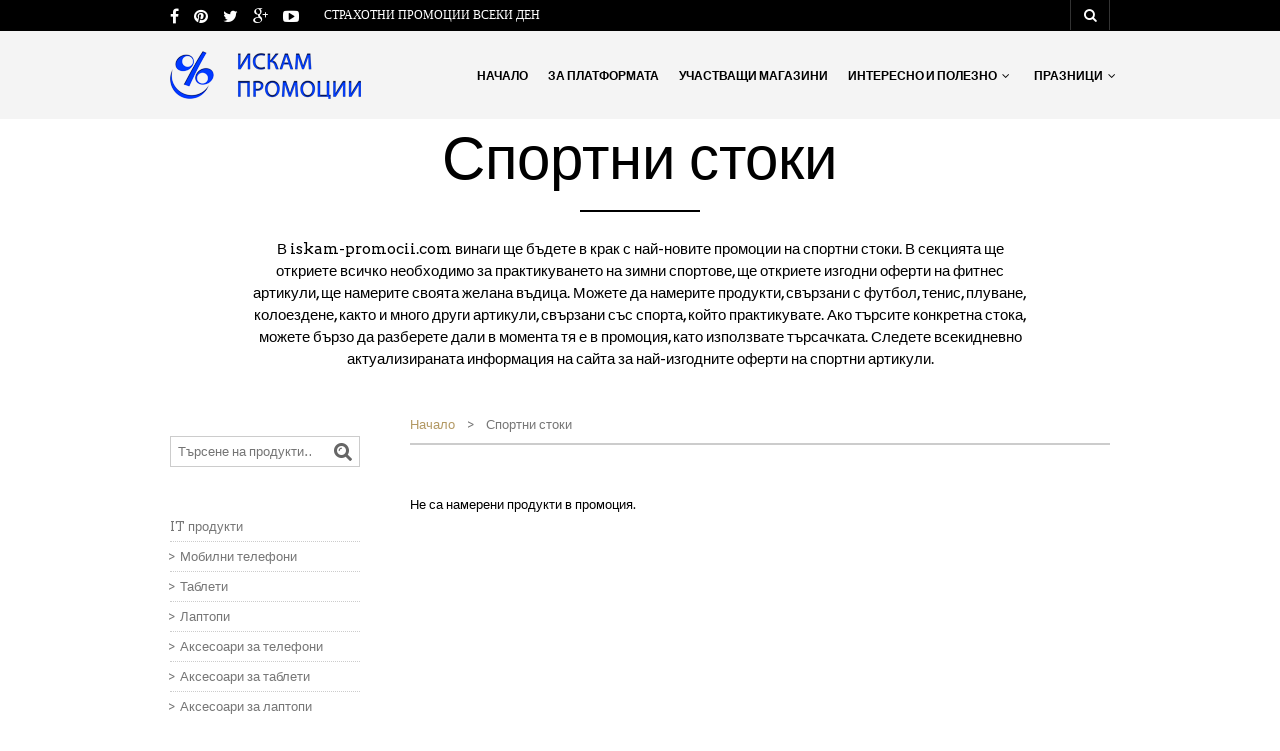

--- FILE ---
content_type: text/html; charset=UTF-8
request_url: https://www.iskam-promocii.com/%D0%BF%D1%80%D0%BE%D0%BC%D0%BE%D1%86%D0%B8%D0%B8-%D0%BD%D0%B0/%D1%81%D0%BF%D0%BE%D1%80%D1%82%D0%BD%D0%B8-%D1%81%D1%82%D0%BE%D0%BA%D0%B8/
body_size: 17610
content:

<!DOCTYPE html>
<!--[if IE 8 ]><html class="ie ie8" lang="bg-BG" prefix="og: http://ogp.me/ns#"> <![endif]-->
<!--[if (gte IE 9)|!(IE)]><!--><html lang="bg-BG" prefix="og: http://ogp.me/ns#"> <!--<![endif]--><head>

<meta charset="UTF-8" />
<meta name="viewport" content="width=device-width, initial-scale=1, minimum-scale=1, maximum-scale=1, user-scalable=no" />
<meta name="p:domain_verify" content="16a075f1129774855a83afb3484fe9fd"/>
<title>Спортни стоки | Искам Промоции</title>


<link rel="profile" href="http://gmpg.org/xfn/11" />
<link rel="pingback" href="https://www.iskam-promocii.com/xmlrpc.php" />


<link rel="shortcut icon" href="https://www.iskam-promocii.com/wp-content/themes/theretailer/favicon.ico" />

<script type="text/javascript" src="https://maps.googleapis.com/maps/api/js?sensor=false"></script>

	<script type="text/javascript">
					
//JavaScript goes here

</script>
<link rel="canonical" href="https://www.iskam-promocii.com/промоции-на/%d1%81%d0%bf%d0%be%d1%80%d1%82%d0%bd%d0%b8-%d1%81%d1%82%d0%be%d0%ba%d0%b8/" />
<meta property="og:locale" content="bg_BG" />
<meta property="og:type" content="object" />
<meta property="og:title" content="Спортни стоки | Искам Промоции" />
<meta property="og:description" content="В iskam-promocii.com винаги ще бъдете в крак с най-новите промоции на спортни стоки. В секцията ще откриете всичко необходимо за практикуването на зимни спортове, ще откриете изгодни оферти на фитнес артикули, ще намерите своята желана въдица. Можете да намерите продукти, свързани с футбол, тенис, плуване, колоездене, както и много други артикули, свързани със спорта, който практикувате. Ако търсите конкретна стока, можете бързо да разберете дали в момента тя е в промоция, като използвате търсачката. Следете всекидневно актуализираната информация на сайта за най-изгодните оферти на спортни артикули." />
<meta property="og:url" content="https://www.iskam-promocii.com/промоции-на/%d1%81%d0%bf%d0%be%d1%80%d1%82%d0%bd%d0%b8-%d1%81%d1%82%d0%be%d0%ba%d0%b8/" />
<meta property="og:site_name" content="Искам Промоции" />
<meta name="twitter:card" content="summary" />
<meta name="twitter:title" content="Спортни стоки | Искам Промоции" />
<!-- / Yoast SEO plugin. -->

<link rel='dns-prefetch' href='//www.youtube.com' />
<link rel='dns-prefetch' href='//fonts.googleapis.com' />
<link rel='dns-prefetch' href='//s.w.org' />
		<script type="text/javascript">
			window._wpemojiSettings = {"baseUrl":"https:\/\/s.w.org\/images\/core\/emoji\/2.2.1\/72x72\/","ext":".png","svgUrl":"https:\/\/s.w.org\/images\/core\/emoji\/2.2.1\/svg\/","svgExt":".svg","source":{"concatemoji":"https:\/\/www.iskam-promocii.com\/wp-includes\/js\/wp-emoji-release.min.js?ver=4.7.5"}};
			!function(a,b,c){function d(a){var b,c,d,e,f=String.fromCharCode;if(!k||!k.fillText)return!1;switch(k.clearRect(0,0,j.width,j.height),k.textBaseline="top",k.font="600 32px Arial",a){case"flag":return k.fillText(f(55356,56826,55356,56819),0,0),!(j.toDataURL().length<3e3)&&(k.clearRect(0,0,j.width,j.height),k.fillText(f(55356,57331,65039,8205,55356,57096),0,0),b=j.toDataURL(),k.clearRect(0,0,j.width,j.height),k.fillText(f(55356,57331,55356,57096),0,0),c=j.toDataURL(),b!==c);case"emoji4":return k.fillText(f(55357,56425,55356,57341,8205,55357,56507),0,0),d=j.toDataURL(),k.clearRect(0,0,j.width,j.height),k.fillText(f(55357,56425,55356,57341,55357,56507),0,0),e=j.toDataURL(),d!==e}return!1}function e(a){var c=b.createElement("script");c.src=a,c.defer=c.type="text/javascript",b.getElementsByTagName("head")[0].appendChild(c)}var f,g,h,i,j=b.createElement("canvas"),k=j.getContext&&j.getContext("2d");for(i=Array("flag","emoji4"),c.supports={everything:!0,everythingExceptFlag:!0},h=0;h<i.length;h++)c.supports[i[h]]=d(i[h]),c.supports.everything=c.supports.everything&&c.supports[i[h]],"flag"!==i[h]&&(c.supports.everythingExceptFlag=c.supports.everythingExceptFlag&&c.supports[i[h]]);c.supports.everythingExceptFlag=c.supports.everythingExceptFlag&&!c.supports.flag,c.DOMReady=!1,c.readyCallback=function(){c.DOMReady=!0},c.supports.everything||(g=function(){c.readyCallback()},b.addEventListener?(b.addEventListener("DOMContentLoaded",g,!1),a.addEventListener("load",g,!1)):(a.attachEvent("onload",g),b.attachEvent("onreadystatechange",function(){"complete"===b.readyState&&c.readyCallback()})),f=c.source||{},f.concatemoji?e(f.concatemoji):f.wpemoji&&f.twemoji&&(e(f.twemoji),e(f.wpemoji)))}(window,document,window._wpemojiSettings);
		</script>
		<link rel='stylesheet' id='woocommerce-layout-css'  href='//www.iskam-promocii.com/wp-content/plugins/woocommerce/assets/css/woocommerce-layout.css?ver=2.3.11_17-06-13_2' type='text/css' media='all' />
<link rel='stylesheet' id='woocommerce-smallscreen-css'  href='//www.iskam-promocii.com/wp-content/plugins/woocommerce/assets/css/woocommerce-smallscreen.css?ver=2.3.11_17-06-13_2' type='text/css' media='only screen and (max-width: 768px)' />
<link rel='stylesheet' id='woocommerce-general-css'  href='//www.iskam-promocii.com/wp-content/plugins/woocommerce/assets/css/woocommerce.css?ver=2.3.11_17-06-13_2' type='text/css' media='all' />
<link rel='stylesheet' id='ywcca_accordion_style-css'  href='https://www.iskam-promocii.com/wp-content/plugins/yith-woocommerce-category-accordion/assets/css/ywcca_style.css?ver=4.7.5' type='text/css' media='all' />
<link rel='stylesheet' id='theretailer-googlefonts-css'  href='https://fonts.googleapis.com/css?family=Lato%3A300%2C300italic%2C400%2C400italic%2C700%2C700italic%2C900%2C900italic%7CArvo%3A300%2C300italic%2C400%2C400italic%2C700%2C700italic%2C900%2C900italic%27+rel%3D%27stylesheet%27+type%3D%27text%2Fcss&#038;ver=17-06-13_2' type='text/css' media='all' />
<link rel='stylesheet' id='recent-posts-widget-with-thumbnails-public-style-css'  href='https://www.iskam-promocii.com/wp-content/plugins/recent-posts-widget-with-thumbnails/public.css?ver=5.0_17-06-13_2' type='text/css' media='all' />
<link rel='stylesheet' id='font-awesome-css'  href='https://www.iskam-promocii.com/wp-content/themes/theretailer/fonts/font-awesome/css/font-awesome.min.css?ver=3.2.1_17-06-13_2' type='text/css' media='all' />
<link rel='stylesheet' id='getbowtied-fonts-css'  href='https://www.iskam-promocii.com/wp-content/themes/theretailer/fonts/getbowtied-fonts/style.css?ver=1.0_17-06-13_2' type='text/css' media='all' />
<link rel='stylesheet' id='linea-fonts-css'  href='https://www.iskam-promocii.com/wp-content/themes/theretailer/fonts/linea-fonts/styles.css?ver=1.0_17-06-13_2' type='text/css' media='all' />
<link rel='stylesheet' id='owl-carousel-css'  href='https://www.iskam-promocii.com/wp-content/themes/theretailer/css/owl/owl.carousel.css?ver=v1.3.3_17-06-13_2' type='text/css' media='all' />
<link rel='stylesheet' id='audioplayer-css'  href='https://www.iskam-promocii.com/wp-content/themes/theretailer/css/audioplayer.css?ver=1.0_17-06-13_2' type='text/css' media='all' />
<link rel='stylesheet' id='select2-css'  href='https://www.iskam-promocii.com/wp-content/themes/theretailer/css/select2.css?ver=3.4.5_17-06-13_2' type='text/css' media='all' />
<link rel='stylesheet' id='fresco-css'  href='https://www.iskam-promocii.com/wp-content/themes/theretailer/css/fresco/fresco.css?ver=1.2.7_17-06-13_2' type='text/css' media='all' />
<link rel='stylesheet' id='stylesheet-css'  href='https://www.iskam-promocii.com/wp-content/themes/theretailer/style.css?ver=17-06-13_2' type='text/css' media='all' />
<script type='text/javascript' src='https://www.iskam-promocii.com/wp-includes/js/jquery/jquery.js?ver=1.12.4'></script>
<script type='text/javascript' src='https://www.iskam-promocii.com/wp-includes/js/jquery/jquery-migrate.min.js?ver=1.4.1'></script>
<meta name="description" content="Най-новите промоции на спортни стоки - фитнес артикули, аксесоари за зимни спортове, плуване, тенис, футбол и други."/><link rel="alternate" type="application/rss+xml"  title="Нови продукто добавени към %D0%A1%D0%BF%D0%BE%D1%80%D1%82%D0%BD%D0%B8+%D1%81%D1%82%D0%BE%D0%BA%D0%B8" href="https://www.iskam-promocii.com/shop/feed/?product_cat=%d1%81%d0%bf%d0%be%d1%80%d1%82%d0%bd%d0%b8-%d1%81%d1%82%d0%be%d0%ba%d0%b8" /><link rel='stylesheet' href='https://www.iskam-promocii.com/cache/cached.css?cfx=17-06-13_2' type='text/css' media='all' />
<link rel='stylesheet' id='dashicons-css'  href='https://www.iskam-promocii.com/site.css?dt=2015-09-03' type='text/css' media='all' />

</head>

<body class="archive tax-product_cat term-873 woocommerce woocommerce-page group-blog">

	        
    <div id="global_wrapper">
    
      
        	<div class="gbtr_tools_wrapper">
    <div class="container_12">
        <div class="grid_6">
			<div class="top_bar_left">
				<a href="https://www.facebook.com/iskam.promocii" target="_blank" class="social_media social_media_facebook"><i class="fa fa-facebook"></i></a><a href="https://www.pinterest.com/iskampromocii/" target="_blank" class="social_media social_media_pinterest"><i class="fa fa-pinterest"></i></a><a href="https://twitter.com/IskamPromocii" target="_blank" class="social_media social_media_twitter"><i class="fa fa-twitter"></i></a><a href="https://plus.google.com/+Iskampromocii8" target="_blank" class="social_media social_media_googleplus"><i class="fa fa-google-plus"></i></a><a href="https://www.youtube.com/channel/UC8DNoZHT2R0_BR9Inklwr_g" target="_blank" class="social_media social_media_youtube"><i class="fa fa-youtube-play"></i></a>				
				<span class="gbtr_tools_info">
											Страхотни промоции всеки ден									</span>
		
			</div><!--.top_bar_left-->
        </div>
        <div class="grid_6">
            <div class="gbtr_tools_search ">
				<button class="gbtr_tools_search_trigger"><i class="fa fa-search"></i></button>
				<button class="gbtr_tools_search_trigger_mobile"><i class="fa fa-search"></i></button>
                <form method="get" action="https://www.iskam-promocii.com">
                    <input class="gbtr_tools_search_inputtext" type="text" value="" name="s" id="s" />
                    <button type="submit" class="gbtr_tools_search_inputbutton"><i class="fa fa-search"></i></button>
                                        <input type="hidden" name="post_type" value="product">
                                    </form>
            </div>
            
					
						
			<div class="gbtr_tools_account desktop ">
				<ul class="topbar-menu">
									</ul>
			</div><!--.gbtr_tools_account-->
			        </div><!--.grid-8-->
    </div><!--.container-12-->
	
		
</div>    
        
        	<div class="gbtr_header_wrapper">
    <div class="container_12">
        
        <div class="grid_3">
            <a href="https://www.iskam-promocii.com" class="gbtr_logo">
            
                        
            <img src="https://www.iskam-promocii.com/wp-content/themes/theretailer/images/logo.png" alt="" />
            </a>
        </div>
        
        <script type="text/javascript">
		//<![CDATA[
			
			// Set pixelRatio to 1 if the browser doesn't offer it up.
			var pixelRatio = !!window.devicePixelRatio ? window.devicePixelRatio : 1;
			
			logo_image = new Image();
			
			(function($){
				$(window).load(function(){
					
					if (pixelRatio > 1) {
						$('.gbtr_logo img').each(function() {
							
							var logo_image_width = $(this).width();
							var logo_image_height = $(this).height();
							
							$(this).css("width", logo_image_width);
							$(this).css("height", logo_image_height);
															$(this).attr('src', 'https://www.iskam-promocii.com/wp-content/themes/theretailer/images/logo@2x.png');
													});
					}
				
				})
			})(jQuery);
			
		//]]>
		</script>
        
        <div class="grid_9">
        	<div class="menus_envelope">
            <div class="menus_wrapper
                                    menus_wrapper_shopping_bag_mobile_style
                                                    menus_wrapper_no_shopping_bag_in_header
                                                    menus_wrapper_no_secondary_menu
                                " >
                <div class="gbtr_first_menu">
                    <div class="gbtr_first_menu_inside">                        
						<nav class="main-navigation first-navigation" role="navigation">  
                            <ul class="sf-menu">                        
	                            	                            <li id="menu-item-40761" class="menu-item menu-item-type-post_type menu-item-object-page menu-item-home menu-item-40761"><a title="Начало" href="https://www.iskam-promocii.com/">Начало</a></li>
<li id="menu-item-40769" class="menu-item menu-item-type-post_type menu-item-object-page menu-item-40769"><a href="https://www.iskam-promocii.com/%d0%b7%d0%b0-%d0%bf%d0%bb%d0%b0%d1%82%d1%84%d0%be%d1%80%d0%bc%d0%b0%d1%82%d0%b0/">За платформата</a></li>
<li id="menu-item-140755" class="menu-item menu-item-type-post_type menu-item-object-page menu-item-140755"><a href="https://www.iskam-promocii.com/%d0%bc%d0%b0%d0%b3%d0%b0%d0%b7%d0%b8%d0%bd%d0%b8/">Участващи магазини</a></li>
<li id="menu-item-40725" class="menu-item menu-item-type-taxonomy menu-item-object-category menu-item-has-children menu-item-40725"><a href="https://www.iskam-promocii.com/блог/%d0%b8%d0%bd%d1%82%d0%b5%d1%80%d0%b5%d1%81%d0%bd%d0%be-%d0%b8-%d0%bf%d0%be%d0%bb%d0%b5%d0%b7%d0%bd%d0%be/">Интересно и полезно</a>
<ul class="sub-menu">
	<li id="menu-item-40729" class="menu-item menu-item-type-taxonomy menu-item-object-category menu-item-40729"><a href="https://www.iskam-promocii.com/блог/%d0%b8%d0%bd%d1%82%d0%b5%d1%80%d0%b5%d1%81%d0%bd%d0%be-%d0%b8-%d0%bf%d0%be%d0%bb%d0%b5%d0%b7%d0%bd%d0%be/%d0%bc%d0%be%d1%82%d0%b8%d0%b2%d0%b0%d1%86%d0%b8%d1%8f-%d0%b7%d0%b0-%d0%b2%d1%81%d0%b5%d0%ba%d0%b8-%d0%b4%d0%b5%d0%bd/">Мотивация за всеки ден</a></li>
	<li id="menu-item-40728" class="menu-item menu-item-type-taxonomy menu-item-object-category menu-item-40728"><a href="https://www.iskam-promocii.com/блог/%d0%b8%d0%bd%d1%82%d0%b5%d1%80%d0%b5%d1%81%d0%bd%d0%be-%d0%b8-%d0%bf%d0%be%d0%bb%d0%b5%d0%b7%d0%bd%d0%be/%d0%b7%d0%b4%d1%80%d0%b0%d0%b2%d0%be%d1%81%d0%bb%d0%be%d0%b2%d0%bd%d0%be/">Здравословно</a></li>
	<li id="menu-item-40726" class="menu-item menu-item-type-taxonomy menu-item-object-category menu-item-40726"><a href="https://www.iskam-promocii.com/блог/%d0%b8%d0%bd%d1%82%d0%b5%d1%80%d0%b5%d1%81%d0%bd%d0%be-%d0%b8-%d0%bf%d0%be%d0%bb%d0%b5%d0%b7%d0%bd%d0%be/%d0%b3%d1%80%d0%b8%d0%bc/">Грим</a></li>
	<li id="menu-item-40732" class="menu-item menu-item-type-taxonomy menu-item-object-category menu-item-40732"><a href="https://www.iskam-promocii.com/блог/%d0%b8%d0%bd%d1%82%d0%b5%d1%80%d0%b5%d1%81%d0%bd%d0%be-%d0%b8-%d0%bf%d0%be%d0%bb%d0%b5%d0%b7%d0%bd%d0%be/%d0%bf%d1%80%d0%b8%d1%87%d0%b5%d1%81%d0%ba%d0%b8/">Прически</a></li>
	<li id="menu-item-40733" class="menu-item menu-item-type-taxonomy menu-item-object-category menu-item-40733"><a href="https://www.iskam-promocii.com/блог/%d0%b8%d0%bd%d1%82%d0%b5%d1%80%d0%b5%d1%81%d0%bd%d0%be-%d0%b8-%d0%bf%d0%be%d0%bb%d0%b5%d0%b7%d0%bd%d0%be/%d1%81%d1%8a%d0%b2%d0%b5%d1%82%d0%b8-%d0%b7%d0%b0-%d0%ba%d1%80%d0%b0%d1%81%d0%be%d1%82%d0%b0/">Съвети за красота</a></li>
	<li id="menu-item-89079" class="menu-item menu-item-type-taxonomy menu-item-object-category menu-item-89079"><a href="https://www.iskam-promocii.com/блог/%d0%b8%d0%bd%d1%82%d0%b5%d1%80%d0%b5%d1%81%d0%bd%d0%be-%d0%b8-%d0%bf%d0%be%d0%bb%d0%b5%d0%b7%d0%bd%d0%be/%d0%bd%d0%be%d0%b2%d0%b8%d0%bd%d0%b8/">Новини</a></li>
	<li id="menu-item-40730" class="menu-item menu-item-type-taxonomy menu-item-object-category menu-item-40730"><a href="https://www.iskam-promocii.com/блог/%d0%b8%d0%bd%d1%82%d0%b5%d1%80%d0%b5%d1%81%d0%bd%d0%be-%d0%b8-%d0%bf%d0%be%d0%bb%d0%b5%d0%b7%d0%bd%d0%be/%d0%bd%d0%be%d0%b2%d0%b8%d0%bd%d0%b8-%d0%b7%d0%b0-%d0%bf%d1%80%d0%be%d0%bc%d0%be%d1%86%d0%b8%d0%b8/">Новини за промоции</a></li>
	<li id="menu-item-99722" class="menu-item menu-item-type-taxonomy menu-item-object-category menu-item-99722"><a href="https://www.iskam-promocii.com/блог/%d0%b8%d0%bd%d1%82%d0%b5%d1%80%d0%b5%d1%81%d0%bd%d0%be-%d0%b8-%d0%bf%d0%be%d0%bb%d0%b5%d0%b7%d0%bd%d0%be/%d0%b8%d0%bd%d1%82%d0%b5%d1%80%d0%b5%d1%81%d0%bd%d0%be/">Интересно</a></li>
	<li id="menu-item-40727" class="menu-item menu-item-type-taxonomy menu-item-object-category menu-item-40727"><a href="https://www.iskam-promocii.com/блог/%d0%b8%d0%bd%d1%82%d0%b5%d1%80%d0%b5%d1%81%d0%bd%d0%be-%d0%b8-%d0%bf%d0%be%d0%bb%d0%b5%d0%b7%d0%bd%d0%be/%d0%b7%d0%b0%d0%b1%d0%b0%d0%b2%d0%bd%d0%be/">Забавно</a></li>
	<li id="menu-item-40731" class="menu-item menu-item-type-taxonomy menu-item-object-category menu-item-40731"><a href="https://www.iskam-promocii.com/блог/%d0%b8%d0%bd%d1%82%d0%b5%d1%80%d0%b5%d1%81%d0%bd%d0%be-%d0%b8-%d0%bf%d0%be%d0%bb%d0%b5%d0%b7%d0%bd%d0%be/%d0%bf%d0%be%d0%bb%d0%b5%d0%b7%d0%bd%d0%be/">Полезно</a></li>
</ul>
</li>
<li id="menu-item-170968" class="menu-item menu-item-type-taxonomy menu-item-object-category menu-item-has-children menu-item-170968"><a href="https://www.iskam-promocii.com/блог/%d0%bf%d1%80%d0%b0%d0%b7%d0%bd%d0%b8%d1%86%d0%b8/">Празници</a>
<ul class="sub-menu">
	<li id="menu-item-170969" class="menu-item menu-item-type-taxonomy menu-item-object-category menu-item-170969"><a href="https://www.iskam-promocii.com/блог/%d0%bf%d1%80%d0%b0%d0%b7%d0%bd%d0%b8%d1%86%d0%b8/%d1%81%d0%b2%d0%b5%d1%82%d0%b8-%d0%b2%d0%b0%d0%bb%d0%b5%d0%bd%d1%82%d0%b8%d0%bd/">Свети Валентин</a></li>
	<li id="menu-item-184121" class="menu-item menu-item-type-taxonomy menu-item-object-category menu-item-184121"><a href="https://www.iskam-promocii.com/блог/%d0%bf%d1%80%d0%b0%d0%b7%d0%bd%d0%b8%d1%86%d0%b8/8-%d0%bc%d0%b0%d1%80%d1%82/">8-ми март</a></li>
</ul>
</li>
	                            							</ul>
						</nav>
                        <div class="clr"></div>
                    </div>
                </div>
                <div class="gbtr_second_menu">
					<nav class="secondary-navigation main-navigation" role="navigation">  
						<ul>
														<style>
							.gbtr_first_menu_inside {
								border-bottom: 0;
							}
							</style>
													</ul>
					</nav>
                </div>
            </div>
            
            <div class="
                            menus_wrapper_no_shopping_bag_in_header
             mobiles_menus_wrapper">
                <div class="gbtr_menu_mobiles">
                <div class="gbtr_menu_mobiles_inside
                                ">
                    <select>
                        <option selected>Навигация</option>
                        
<option class="menu-item menu-item-type-post_type menu-item-object-page menu-item-home menu-item-40761" value="https://www.iskam-promocii.com/">Начало</option>

<option class="menu-item menu-item-type-post_type menu-item-object-page menu-item-40769" value="https://www.iskam-promocii.com/%d0%b7%d0%b0-%d0%bf%d0%bb%d0%b0%d1%82%d1%84%d0%be%d1%80%d0%bc%d0%b0%d1%82%d0%b0/">За платформата</option>

<option class="menu-item menu-item-type-post_type menu-item-object-page menu-item-140755" value="https://www.iskam-promocii.com/%d0%bc%d0%b0%d0%b3%d0%b0%d0%b7%d0%b8%d0%bd%d0%b8/">Участващи магазини</option>

<option class="menu-item menu-item-type-taxonomy menu-item-object-category menu-item-has-children menu-item-40725" value="https://www.iskam-promocii.com/блог/%d0%b8%d0%bd%d1%82%d0%b5%d1%80%d0%b5%d1%81%d0%bd%d0%be-%d0%b8-%d0%bf%d0%be%d0%bb%d0%b5%d0%b7%d0%bd%d0%be/">Интересно и полезно</option>
	
<option class="menu-item menu-item-type-taxonomy menu-item-object-category menu-item-40729" value="https://www.iskam-promocii.com/блог/%d0%b8%d0%bd%d1%82%d0%b5%d1%80%d0%b5%d1%81%d0%bd%d0%be-%d0%b8-%d0%bf%d0%be%d0%bb%d0%b5%d0%b7%d0%bd%d0%be/%d0%bc%d0%be%d1%82%d0%b8%d0%b2%d0%b0%d1%86%d0%b8%d1%8f-%d0%b7%d0%b0-%d0%b2%d1%81%d0%b5%d0%ba%d0%b8-%d0%b4%d0%b5%d0%bd/">— Мотивация за всеки ден</option>
	
<option class="menu-item menu-item-type-taxonomy menu-item-object-category menu-item-40728" value="https://www.iskam-promocii.com/блог/%d0%b8%d0%bd%d1%82%d0%b5%d1%80%d0%b5%d1%81%d0%bd%d0%be-%d0%b8-%d0%bf%d0%be%d0%bb%d0%b5%d0%b7%d0%bd%d0%be/%d0%b7%d0%b4%d1%80%d0%b0%d0%b2%d0%be%d1%81%d0%bb%d0%be%d0%b2%d0%bd%d0%be/">— Здравословно</option>
	
<option class="menu-item menu-item-type-taxonomy menu-item-object-category menu-item-40726" value="https://www.iskam-promocii.com/блог/%d0%b8%d0%bd%d1%82%d0%b5%d1%80%d0%b5%d1%81%d0%bd%d0%be-%d0%b8-%d0%bf%d0%be%d0%bb%d0%b5%d0%b7%d0%bd%d0%be/%d0%b3%d1%80%d0%b8%d0%bc/">— Грим</option>
	
<option class="menu-item menu-item-type-taxonomy menu-item-object-category menu-item-40732" value="https://www.iskam-promocii.com/блог/%d0%b8%d0%bd%d1%82%d0%b5%d1%80%d0%b5%d1%81%d0%bd%d0%be-%d0%b8-%d0%bf%d0%be%d0%bb%d0%b5%d0%b7%d0%bd%d0%be/%d0%bf%d1%80%d0%b8%d1%87%d0%b5%d1%81%d0%ba%d0%b8/">— Прически</option>
	
<option class="menu-item menu-item-type-taxonomy menu-item-object-category menu-item-40733" value="https://www.iskam-promocii.com/блог/%d0%b8%d0%bd%d1%82%d0%b5%d1%80%d0%b5%d1%81%d0%bd%d0%be-%d0%b8-%d0%bf%d0%be%d0%bb%d0%b5%d0%b7%d0%bd%d0%be/%d1%81%d1%8a%d0%b2%d0%b5%d1%82%d0%b8-%d0%b7%d0%b0-%d0%ba%d1%80%d0%b0%d1%81%d0%be%d1%82%d0%b0/">— Съвети за красота</option>
	
<option class="menu-item menu-item-type-taxonomy menu-item-object-category menu-item-89079" value="https://www.iskam-promocii.com/блог/%d0%b8%d0%bd%d1%82%d0%b5%d1%80%d0%b5%d1%81%d0%bd%d0%be-%d0%b8-%d0%bf%d0%be%d0%bb%d0%b5%d0%b7%d0%bd%d0%be/%d0%bd%d0%be%d0%b2%d0%b8%d0%bd%d0%b8/">— Новини</option>
	
<option class="menu-item menu-item-type-taxonomy menu-item-object-category menu-item-40730" value="https://www.iskam-promocii.com/блог/%d0%b8%d0%bd%d1%82%d0%b5%d1%80%d0%b5%d1%81%d0%bd%d0%be-%d0%b8-%d0%bf%d0%be%d0%bb%d0%b5%d0%b7%d0%bd%d0%be/%d0%bd%d0%be%d0%b2%d0%b8%d0%bd%d0%b8-%d0%b7%d0%b0-%d0%bf%d1%80%d0%be%d0%bc%d0%be%d1%86%d0%b8%d0%b8/">— Новини за промоции</option>
	
<option class="menu-item menu-item-type-taxonomy menu-item-object-category menu-item-99722" value="https://www.iskam-promocii.com/блог/%d0%b8%d0%bd%d1%82%d0%b5%d1%80%d0%b5%d1%81%d0%bd%d0%be-%d0%b8-%d0%bf%d0%be%d0%bb%d0%b5%d0%b7%d0%bd%d0%be/%d0%b8%d0%bd%d1%82%d0%b5%d1%80%d0%b5%d1%81%d0%bd%d0%be/">— Интересно</option>
	
<option class="menu-item menu-item-type-taxonomy menu-item-object-category menu-item-40727" value="https://www.iskam-promocii.com/блог/%d0%b8%d0%bd%d1%82%d0%b5%d1%80%d0%b5%d1%81%d0%bd%d0%be-%d0%b8-%d0%bf%d0%be%d0%bb%d0%b5%d0%b7%d0%bd%d0%be/%d0%b7%d0%b0%d0%b1%d0%b0%d0%b2%d0%bd%d0%be/">— Забавно</option>
	
<option class="menu-item menu-item-type-taxonomy menu-item-object-category menu-item-40731" value="https://www.iskam-promocii.com/блог/%d0%b8%d0%bd%d1%82%d0%b5%d1%80%d0%b5%d1%81%d0%bd%d0%be-%d0%b8-%d0%bf%d0%be%d0%bb%d0%b5%d0%b7%d0%bd%d0%be/%d0%bf%d0%be%d0%bb%d0%b5%d0%b7%d0%bd%d0%be/">— Полезно</option>

<option class="menu-item menu-item-type-taxonomy menu-item-object-category menu-item-has-children menu-item-170968" value="https://www.iskam-promocii.com/блог/%d0%bf%d1%80%d0%b0%d0%b7%d0%bd%d0%b8%d1%86%d0%b8/">Празници</option>
	
<option class="menu-item menu-item-type-taxonomy menu-item-object-category menu-item-170969" value="https://www.iskam-promocii.com/блог/%d0%bf%d1%80%d0%b0%d0%b7%d0%bd%d0%b8%d1%86%d0%b8/%d1%81%d0%b2%d0%b5%d1%82%d0%b8-%d0%b2%d0%b0%d0%bb%d0%b5%d0%bd%d1%82%d0%b8%d0%bd/">— Свети Валентин</option>
	
<option class="menu-item menu-item-type-taxonomy menu-item-object-category menu-item-184121" value="https://www.iskam-promocii.com/блог/%d0%bf%d1%80%d0%b0%d0%b7%d0%bd%d0%b8%d1%86%d0%b8/8-%d0%bc%d0%b0%d1%80%d1%82/">— 8-ми март</option>
<optgroup label='Промоции на'><option class='menu-item menu-item-type-post_type menu-item-object-page' value='https://www.iskam-promocii.com/промоции-на/it-%d0%bf%d1%80%d0%be%d0%b4%d1%83%d0%ba%d1%82%d0%b8/'>IT продукти</option><option class='menu-item menu-item-type-post_type menu-item-object-page' value='https://www.iskam-promocii.com/промоции-на/%d1%82%d0%b5%d0%bb%d0%b5%d0%b2%d0%b8%d0%b7%d0%be%d1%80%d0%b8-%d0%b8-%d0%b0%d1%83%d0%b4%d0%b8%d0%be/'>Телевизори и аудио</option><option class='menu-item menu-item-type-post_type menu-item-object-page' value='https://www.iskam-promocii.com/промоции-на/%d1%84%d0%be%d1%82%d0%be-%d0%b8-%d0%b2%d0%b8%d0%b4%d0%b5%d0%be/'>Фото и видео</option><option class='menu-item menu-item-type-post_type menu-item-object-page' value='https://www.iskam-promocii.com/промоции-на/%d1%82%d0%b5%d0%bb%d0%b5%d1%81%d0%ba%d0%be%d0%bf%d0%b8-%d0%b1%d0%b8%d0%bd%d0%be%d0%ba%d0%bb%d0%b8-%d0%bc%d0%b8%d0%ba%d1%80%d0%be%d1%81%d0%ba%d0%be%d0%bf%d0%b8/'>Телескопи, бинокли, микроскопи</option><option class='menu-item menu-item-type-post_type menu-item-object-page' value='https://www.iskam-promocii.com/промоции-на/%d0%b1%d0%b8%d1%82%d0%be%d0%b2%d0%b0-%d1%82%d0%b5%d1%85%d0%bd%d0%b8%d0%ba%d0%b0/'>Битова техника</option><option class='menu-item menu-item-type-post_type menu-item-object-page' value='https://www.iskam-promocii.com/промоции-на/%d0%bc%d0%be%d0%b4%d0%b0/'>Мода</option><option class='menu-item menu-item-type-post_type menu-item-object-page' value='https://www.iskam-promocii.com/промоции-на/%d0%ba%d1%80%d0%b0%d1%81%d0%be%d1%82%d0%b0/'>Красота</option><option class='menu-item menu-item-type-post_type menu-item-object-page' value='https://www.iskam-promocii.com/промоции-на/%d0%bc%d0%b0%d0%b9%d0%ba%d0%b0-%d0%b8-%d0%b1%d0%b5%d0%b1%d0%b5/'>Майка и бебе</option><option class='menu-item menu-item-type-post_type menu-item-object-page' value='https://www.iskam-promocii.com/промоции-на/%d0%b4%d0%b5%d1%82%d1%81%d0%ba%d0%b8-%d1%81%d1%82%d0%be%d0%ba%d0%b8/'>Детски стоки</option><option class='menu-item menu-item-type-post_type menu-item-object-page' value='https://www.iskam-promocii.com/промоции-на/%d1%81%d0%bf%d0%be%d1%80%d1%82%d0%bd%d0%b8-%d1%81%d1%82%d0%be%d0%ba%d0%b8/'>Спортни стоки</option><option class='menu-item menu-item-type-post_type menu-item-object-page' value='https://www.iskam-promocii.com/промоции-на/%d1%82%d1%83%d1%80%d0%b8%d1%81%d1%82%d0%b8%d1%87%d0%b5%d1%81%d0%ba%d0%b8-%d1%81%d1%82%d0%be%d0%ba%d0%b8/'>Туристически стоки</option><option class='menu-item menu-item-type-post_type menu-item-object-page' value='https://www.iskam-promocii.com/промоции-на/%d0%b4%d0%be%d0%bc%d0%b0%d1%88%d0%bd%d0%b8-%d0%bb%d1%8e%d0%b1%d0%b8%d0%bc%d1%86%d0%b8/'>Домашни любимци</option><option class='menu-item menu-item-type-post_type menu-item-object-page' value='https://www.iskam-promocii.com/промоции-на/%d0%b0%d0%b2%d1%82%d0%be-%d0%b8-%d0%bc%d0%be%d1%82%d0%be/'>Авто и мото</option><option class='menu-item menu-item-type-post_type menu-item-object-page' value='https://www.iskam-promocii.com/промоции-на/%d0%b2%d1%81%d0%b8%d1%87%d0%ba%d0%be-%d0%b7%d0%b0-%d0%bc%d0%b0%d0%b9%d1%81%d1%82%d0%be%d1%80%d0%b0/'>Всичко за майстора</option><option class='menu-item menu-item-type-post_type menu-item-object-page' value='https://www.iskam-promocii.com/промоции-на/%d0%b2%d1%81%d0%b8%d1%87%d0%ba%d0%be-%d0%b7%d0%b0-%d0%b4%d0%be%d0%bc%d0%b0/'>Всичко за дома</option><option class='menu-item menu-item-type-post_type menu-item-object-page' value='https://www.iskam-promocii.com/промоции-на/%d0%bc%d0%b5%d0%b1%d0%b5%d0%bb%d0%b8/'>Мебели</option><option class='menu-item menu-item-type-post_type menu-item-object-page' value='https://www.iskam-promocii.com/промоции-на/%d0%ba%d1%83%d1%84%d0%b0%d1%80%d0%b8-%d1%80%d0%b0%d0%bd%d0%b8%d1%86%d0%b8-%d1%87%d0%b0%d0%bd%d1%82%d0%b8/'>Куфари, раници, чанти</option></optgroup>
                    </select>            
                </div>
                
                </div>
                
                                
                <div class="clr"></div>
            
            </div><!--/menus_wrapper-->
            </div><!--/menus_envelope-->            
            
        </div><!--/grid_9-->
        
    </div>
</div>			
        
	<div class="global_content_wrapper">

		<div data-stellar-background-ratio="0.5" class="category_header with_term_description " style="background-image:url()">
			
			<div class="category_header_overlay"></div>
				
			<div class="container_12">
				<div class="grid_10 push_1">
	
						
						
						<h1 class="page-title">Спортни стоки</h1>
	
						
					<div class="term-description">В iskam-promocii.com винаги ще бъдете в крак с най-новите промоции на спортни стоки. В секцията ще откриете всичко необходимо за практикуването на зимни спортове, ще откриете изгодни оферти на фитнес артикули, ще намерите своята желана въдица. Можете да намерите продукти, свързани с футбол, тенис, плуване, колоездене, както и много други артикули, свързани със спорта, който практикувате. Ако търсите конкретна стока, можете бързо да разберете дали в момента тя е в промоция, като използвате търсачката. Следете всекидневно актуализираната информация на сайта за най-изгодните оферти на спортни артикули.<br /></div>					
				</div>
			</div>
			
		</div>
	
	
    <div class="container_12">

                	<div class="grid_9 push_3 shop_with_sidebar">
				
        	
                    
             
            	<div class="listing_products">    
                    
						
                <div class="catalog_top">
                    
                    

	<nav class="woocommerce-breadcrumb" >
	
		
					<a href="https://www.iskam-promocii.com">Начало</a>		
		
					&nbsp;&nbsp;&nbsp;>&nbsp;&nbsp;&nbsp;		
	
		
					Спортни стоки		
		
		
	
	</nav>
<div class="filter_wrapper woocommerce2">
<form class="woocommerce-ordering" method="get">
	<select name="orderby" class="orderby big-select">
					<option value="date"  selected='selected'>Първо най-новите</option>
					<option value="price" >Първо най-евтините</option>
					<option value="price-desc" >Първо най-скъпите</option>
			</select>
	</form>
</div>
                    
                    <div class="clr"></div>
            
                    <div class="hr shop_separator"></div>
                
                </div>
    
                                            
            
			
			    
                    
                    <p>Не са намерени продукти в промоция.</p>
    
                    
                
            <div class="clear"></div>
            
                
        
            </div>
        </div>
        
          
                    
        <div class="grid_3 pull_9 product_page_sidebar">
			<div class="gbtr_aside_column_left">
						<div id="secondary" class="widget-area" role="complementary">
						<div id="woocommerce_product_search-2" class="widget woocommerce widget_product_search"><form role="search" method="get" class="woocommerce-product-search" action="https://www.iskam-promocii.com/">
	<label class="screen-reader-text" for="s">Търсене за:</label>
	<input type="search" class="search-field" placeholder="Търсене на продукти&hellip;" value="" name="s" title="Търсене за:" />
	<input type="submit" value="Търсене" />
	<input type="hidden" name="post_type" value="product" />
</form>
</div><div id="yith_wc_category_accordion-2" class="widget widget_yith_wc_category_accordion"><h3 class="ywcca_widget_title"></h3><ul class="ywcca_category_accordion_widget" data-highlight_curr_cat="on">	<li class="cat-item cat-item-815 closed"><a href="https://www.iskam-promocii.com/промоции-на/it-%d0%bf%d1%80%d0%be%d0%b4%d1%83%d0%ba%d1%82%d0%b8/" title="Промоции на IT продукти">IT продукти</a>
<ul class='children'>
	<li class="cat-item cat-item-816 closed"><a href="https://www.iskam-promocii.com/промоции-на/%d0%bc%d0%be%d0%b1%d0%b8%d0%bb%d0%bd%d0%b8-%d1%82%d0%b5%d0%bb%d0%b5%d1%84%d0%be%d0%bd%d0%b8/" title="Промоции на Мобилни телефони">Мобилни телефони</a>
</li>
	<li class="cat-item cat-item-818 closed"><a href="https://www.iskam-promocii.com/промоции-на/%d1%82%d0%b0%d0%b1%d0%bb%d0%b5%d1%82%d0%b8/" title="Промоции на Таблети">Таблети</a>
</li>
	<li class="cat-item cat-item-821 closed"><a href="https://www.iskam-promocii.com/промоции-на/%d0%bb%d0%b0%d0%bf%d1%82%d0%be%d0%bf%d0%b8/" title="Промоции на Лаптопи">Лаптопи</a>
</li>
	<li class="cat-item cat-item-817 closed"><a href="https://www.iskam-promocii.com/промоции-на/%d0%b0%d0%ba%d1%81%d0%b5%d1%81%d0%be%d0%b0%d1%80%d0%b8-%d0%b7%d0%b0-%d1%82%d0%b5%d0%bb%d0%b5%d1%84%d0%be%d0%bd%d0%b8/" title="Промоции на Аксесоари за телефони">Аксесоари за телефони</a>
</li>
	<li class="cat-item cat-item-819 closed"><a href="https://www.iskam-promocii.com/промоции-на/%d0%b0%d0%ba%d1%81%d0%b5%d1%81%d0%be%d0%b0%d1%80%d0%b8-%d0%b7%d0%b0-%d1%82%d0%b0%d0%b1%d0%bb%d0%b5%d1%82%d0%b8/" title="Промоции на Аксесоари за таблети">Аксесоари за таблети</a>
</li>
	<li class="cat-item cat-item-828 closed"><a href="https://www.iskam-promocii.com/промоции-на/%d0%b0%d0%ba%d1%81%d0%b5%d1%81%d0%be%d0%b0%d1%80%d0%b8-%d0%b7%d0%b0-%d0%bb%d0%b0%d0%bf%d1%82%d0%be%d0%bf%d0%b8/" title="Промоции на Аксесоари за лаптопи">Аксесоари за лаптопи</a>
</li>
	<li class="cat-item cat-item-46311 closed"><a href="https://www.iskam-promocii.com/промоции-на/%d1%81%d0%bc%d0%b0%d1%80%d1%82-%d1%83%d1%81%d1%82%d1%80%d0%be%d0%b9%d1%81%d1%82%d0%b2%d0%b0/" title="Промоции на Смарт устройства">Смарт устройства</a>
	<ul class='children'>
	<li class="cat-item cat-item-46313 closed"><a href="https://www.iskam-promocii.com/промоции-на/smart-home/" title="Промоции на Smart Home">Smart Home</a>
</li>
	<li class="cat-item cat-item-46312 closed"><a href="https://www.iskam-promocii.com/промоции-на/%d1%81%d0%bc%d0%b0%d1%80%d1%82-%d0%b3%d1%80%d0%b8%d0%b2%d0%bd%d0%b8/" title="Промоции на Смарт гривни">Смарт гривни</a>
</li>
	<li class="cat-item cat-item-863 closed"><a href="https://www.iskam-promocii.com/промоции-на/%d1%83%d0%bc%d0%bd%d0%b8-%d1%87%d0%b0%d1%81%d0%be%d0%b2%d0%bd%d0%b8%d1%86%d0%b8/" title="Промоции на Смарт часовници">Смарт часовници</a>
</li>
	</ul>
</li>
	<li class="cat-item cat-item-857 closed"><a href="https://www.iskam-promocii.com/промоции-на/ebook-%d1%87%d0%b5%d1%82%d1%86%d0%b8/" title="Промоции на Ebook четци">Ebook четци</a>
</li>
	<li class="cat-item cat-item-822 closed"><a href="https://www.iskam-promocii.com/промоции-на/%d0%ba%d0%be%d0%bc%d0%bf%d1%8e%d1%82%d1%80%d0%b8/" title="Промоции на Компютри">Компютри</a>
</li>
	<li class="cat-item cat-item-820 closed"><a href="https://www.iskam-promocii.com/промоции-на/%d0%bc%d0%be%d0%bd%d0%b8%d1%82%d0%be%d1%80%d0%b8/" title="Промоции на Монитори">Монитори</a>
</li>
	<li class="cat-item cat-item-823 closed"><a href="https://www.iskam-promocii.com/промоции-на/%d0%ba%d0%be%d0%bc%d0%bf%d0%be%d0%bd%d0%b5%d0%bd%d1%82%d0%b8/" title="Промоции на Компоненти">Компоненти</a>
	<ul class='children'>
	<li class="cat-item cat-item-826 closed"><a href="https://www.iskam-promocii.com/промоции-на/%d0%b4%d1%8a%d0%bd%d0%bd%d0%b8-%d0%bf%d0%bb%d0%b0%d1%82%d0%ba%d0%b8/" title="Промоции на Дънни платки">Дънни платки</a>
</li>
	<li class="cat-item cat-item-829 closed"><a href="https://www.iskam-promocii.com/промоции-на/%d1%82%d0%b2%d1%8a%d1%80%d0%b4%d0%b8-%d0%b4%d0%b8%d1%81%d0%ba%d0%be%d0%b2%d0%b5-%d0%b8-ssd/" title="Промоции на Твърди дискове и SSD">Твърди дискове и SSD</a>
</li>
	<li class="cat-item cat-item-43755 closed"><a href="https://www.iskam-promocii.com/промоции-на/ram-%d0%bf%d0%b0%d0%bc%d0%b5%d1%82%d0%b8/" title="Промоции на RAM памети">RAM памети</a>
</li>
	<li class="cat-item cat-item-864 closed"><a href="https://www.iskam-promocii.com/промоции-на/%d0%be%d0%bf%d1%82%d0%b8%d1%87%d0%bd%d0%b8-%d1%83%d1%81%d1%82%d1%80%d0%be%d0%b9%d1%81%d1%82%d0%b2%d0%b0/" title="Промоции на Оптични устройства">Оптични устройства</a>
</li>
	<li class="cat-item cat-item-834 closed"><a href="https://www.iskam-promocii.com/промоции-на/%d0%b7%d0%b2%d1%83%d0%ba%d0%be%d0%b2%d0%b8-%d0%ba%d0%b0%d1%80%d1%82%d0%b8/" title="Промоции на Звукови карти">Звукови карти</a>
</li>
	<li class="cat-item cat-item-835 closed"><a href="https://www.iskam-promocii.com/промоции-на/%d0%ba%d1%83%d1%82%d0%b8%d0%b8/" title="Промоции на Кутии">Кутии</a>
</li>
	<li class="cat-item cat-item-833 closed"><a href="https://www.iskam-promocii.com/промоции-на/%d0%be%d1%85%d0%bb%d0%b0%d0%b6%d0%b4%d0%b0%d0%bd%d0%b5/" title="Промоции на Охлаждане">Охлаждане</a>
</li>
	<li class="cat-item cat-item-825 closed"><a href="https://www.iskam-promocii.com/промоции-на/%d0%b2%d0%b8%d0%b4%d0%b5%d0%be-%d0%ba%d0%b0%d1%80%d1%82%d0%b8/" title="Промоции на Видео карти">Видео карти</a>
</li>
	<li class="cat-item cat-item-831 closed"><a href="https://www.iskam-promocii.com/промоции-на/%d0%bf%d1%80%d0%be%d1%86%d0%b5%d1%81%d0%be%d1%80%d0%b8/" title="Промоции на Процесори">Процесори</a>
</li>
	<li class="cat-item cat-item-827 closed"><a href="https://www.iskam-promocii.com/промоции-на/%d0%b7%d0%b0%d1%85%d1%80%d0%b0%d0%bd%d0%b2%d0%b0%d0%bd%d0%b5/" title="Промоции на Захранване">Захранване</a>
</li>
	</ul>
</li>
	<li class="cat-item cat-item-832 closed"><a href="https://www.iskam-promocii.com/промоции-на/%d0%bf%d0%b0%d0%bc%d0%b5%d1%82%d0%b8/" title="Промоции на Памети">Памети</a>
</li>
	<li class="cat-item cat-item-836 closed"><a href="https://www.iskam-promocii.com/промоции-на/%d0%bf%d0%b5%d1%80%d0%b8%d1%84%d0%b5%d1%80%d0%b8%d1%8f/" title="Промоции на Периферия">Периферия</a>
</li>
	<li class="cat-item cat-item-830 closed"><a href="https://www.iskam-promocii.com/промоции-на/%d0%bc%d1%80%d0%b5%d0%b6%d0%be%d0%b2%d0%b8-%d0%bf%d1%80%d0%be%d0%b4%d1%83%d0%ba%d1%82%d0%b8/" title="Промоции на Мрежови продукти">Мрежови продукти</a>
</li>
	<li class="cat-item cat-item-837 closed"><a href="https://www.iskam-promocii.com/промоции-на/%d0%bf%d1%80%d0%b8%d0%bd%d1%82%d0%b5%d1%80%d0%b8-%d0%b8-%d1%81%d0%ba%d0%b5%d0%bd%d0%b5%d1%80%d0%b8/" title="Промоции на Принтери и скенери">Принтери и скенери</a>
</li>
	<li class="cat-item cat-item-981 closed"><a href="https://www.iskam-promocii.com/промоции-на/%d1%81%d1%8a%d1%80%d0%b2%d1%8a%d1%80%d0%bd%d0%b8-%d1%81%d0%b8%d1%81%d1%82%d0%b5%d0%bc%d0%b8/" title="Промоции на Сървърни системи">Сървърни системи</a>
</li>
	<li class="cat-item cat-item-849 closed"><a href="https://www.iskam-promocii.com/промоции-на/%d0%b8%d0%b3%d1%80%d0%be%d0%b2%d0%b8-%d0%ba%d0%be%d0%bd%d0%b7%d0%be%d0%bb%d0%b8/" title="Промоции на Игрови конзоли">Игрови конзоли</a>
</li>
	<li class="cat-item cat-item-850 closed"><a href="https://www.iskam-promocii.com/промоции-на/%d0%b3%d0%b5%d0%b9%d0%bc-%d0%b0%d0%ba%d1%81%d0%b5%d1%81%d0%be%d0%b0%d1%80%d0%b8/" title="Промоции на Гейм аксесоари">Гейм аксесоари</a>
</li>
	<li class="cat-item cat-item-46314 closed"><a href="https://www.iskam-promocii.com/промоции-на/%d0%b7%d0%b0%d1%80%d1%8f%d0%b4%d0%bd%d0%b8-%d0%b8-%d0%b1%d0%b0%d1%82%d0%b5%d1%80%d0%b8%d0%b8/" title="Промоции на Зарядни и батерии">Зарядни и батерии</a>
</li>
	<li class="cat-item cat-item-46310 closed"><a href="https://www.iskam-promocii.com/промоции-на/software/" title="Промоции на Софтуер">Софтуер</a>
</li>
	<li class="cat-item cat-item-13015 closed"><a href="https://www.iskam-promocii.com/промоции-на/%d0%b4%d1%80%d1%83%d0%b3%d0%b8-it-%d0%bf%d1%80%d0%be%d0%b4%d1%83%d0%ba%d1%82%d0%b8/" title="Промоции на Други IT продукти">Други IT продукти</a>
</li>
</ul>
</li>
	<li class="cat-item cat-item-839 closed"><a href="https://www.iskam-promocii.com/промоции-на/%d1%82%d0%b5%d0%bb%d0%b5%d0%b2%d0%b8%d0%b7%d0%be%d1%80%d0%b8-%d0%b8-%d0%b0%d1%83%d0%b4%d0%b8%d0%be/" title="Промоции на Телевизори и аудио">Телевизори и аудио</a>
<ul class='children'>
	<li class="cat-item cat-item-824 closed"><a href="https://www.iskam-promocii.com/промоции-на/%d1%82%d0%b5%d0%bb%d0%b5%d0%b2%d0%b8%d0%b7%d0%be%d1%80%d0%b8/" title="Промоции на Телевизори">Телевизори</a>
</li>
	<li class="cat-item cat-item-865 closed"><a href="https://www.iskam-promocii.com/промоции-на/%d1%81%d0%b8%d1%81%d1%82%d0%b5%d0%bc%d0%b8-%d0%b7%d0%b0-%d0%b4%d0%be%d0%bc%d0%b0%d1%88%d0%bd%d0%be-%d0%ba%d0%b8%d0%bd%d0%be/" title="Промоции на Системи за домашно кино">Системи за домашно кино</a>
</li>
	<li class="cat-item cat-item-861 closed"><a href="https://www.iskam-promocii.com/промоции-на/tv-%d0%b0%d0%ba%d1%81%d0%b5%d1%81%d0%be%d0%b0%d1%80%d0%b8/" title="Промоции на TV аксесоари">TV аксесоари</a>
</li>
	<li class="cat-item cat-item-848 closed"><a href="https://www.iskam-promocii.com/промоции-на/%d0%b0%d1%83%d0%b4%d0%b8%d0%be-%d1%81%d0%b8%d1%81%d1%82%d0%b5%d0%bc%d0%b8/" title="Промоции на Аудио системи">Аудио системи</a>
</li>
	<li class="cat-item cat-item-847 closed"><a href="https://www.iskam-promocii.com/промоции-на/%d0%bf%d0%bb%d0%b5%d1%8a%d1%80%d0%b8/" title="Промоции на Плеъри">Плеъри</a>
</li>
	<li class="cat-item cat-item-852 closed"><a href="https://www.iskam-promocii.com/промоции-на/ipod/" title="Промоции на iPod">iPod</a>
</li>
	<li class="cat-item cat-item-859 closed"><a href="https://www.iskam-promocii.com/промоции-на/%d1%82%d0%be%d0%bd%d0%ba%d0%be%d0%bb%d0%be%d0%bd%d0%b8/" title="Промоции на Тонколони">Тонколони</a>
</li>
	<li class="cat-item cat-item-860 closed"><a href="https://www.iskam-promocii.com/промоции-на/%d1%81%d0%bb%d1%83%d1%88%d0%b0%d0%bb%d0%ba%d0%b8/" title="Промоции на Слушалки">Слушалки</a>
</li>
	<li class="cat-item cat-item-858 closed"><a href="https://www.iskam-promocii.com/промоции-на/%d1%83%d1%81%d0%b8%d0%bb%d0%b2%d0%b0%d1%82%d0%b5%d0%bb%d0%b8/" title="Промоции на Усилватели">Усилватели</a>
</li>
</ul>
</li>
	<li class="cat-item cat-item-838 closed"><a href="https://www.iskam-promocii.com/промоции-на/%d1%84%d0%be%d1%82%d0%be-%d0%b8-%d0%b2%d0%b8%d0%b4%d0%b5%d0%be/" title="Промоции на Фото и видео">Фото и видео</a>
<ul class='children'>
	<li class="cat-item cat-item-844 closed"><a href="https://www.iskam-promocii.com/промоции-на/%d1%84%d0%be%d1%82%d0%be%d0%b0%d0%bf%d0%b0%d1%80%d0%b0%d1%82%d0%b8/" title="Промоции на Фотоапарати">Фотоапарати</a>
</li>
	<li class="cat-item cat-item-845 closed"><a href="https://www.iskam-promocii.com/промоции-на/%d0%b2%d0%b8%d0%b4%d0%b5%d0%be%d0%ba%d0%b0%d0%bc%d0%b5%d1%80%d0%b8/" title="Промоции на Видеокамери">Видеокамери</a>
</li>
	<li class="cat-item cat-item-851 closed"><a href="https://www.iskam-promocii.com/промоции-на/%d0%b2%d0%b8%d0%b4%d0%b5%d0%be-%d0%bf%d1%80%d0%be%d0%b5%d0%ba%d1%82%d0%be%d1%80%d0%b8/" title="Промоции на Видео проектори">Видео проектори</a>
</li>
	<li class="cat-item cat-item-862 closed"><a href="https://www.iskam-promocii.com/промоции-на/%d0%bf%d1%80%d0%be%d0%b4%d1%83%d0%ba%d1%82%d0%b8-%d0%b7%d0%b0-%d0%b2%d0%b8%d0%b4%d0%b5%d0%be%d0%bd%d0%b0%d0%b1%d0%bb%d1%8e%d0%b4%d0%b5%d0%bd%d0%b8%d0%b5/" title="Промоции на Продукти за видеонаблюдение">Видеонаблюдение</a>
</li>
	<li class="cat-item cat-item-13014 closed"><a href="https://www.iskam-promocii.com/промоции-на/%d0%b4%d0%b8%d0%b3%d0%b8%d1%82%d0%b0%d0%bb%d0%bd%d0%b8-%d1%84%d0%be%d1%82%d0%be%d1%80%d0%b0%d0%bc%d0%ba%d0%b8/" title="Промоции на Дигитални фоторамки">Дигитални фоторамки</a>
</li>
	<li class="cat-item cat-item-846 closed"><a href="https://www.iskam-promocii.com/промоции-на/%d0%b0%d0%ba%d1%81%d0%b5%d1%81%d0%be%d0%b0%d1%80%d0%b8-%d0%b7%d0%b0-%d1%84%d0%be%d1%82%d0%be-%d0%b8-%d0%b2%d0%b8%d0%b4%d0%b5%d0%be/" title="Промоции на Аксесоари за фото и видео">Аксесоари за фото и видео</a>
</li>
</ul>
</li>
	<li class="cat-item cat-item-853 closed"><a href="https://www.iskam-promocii.com/промоции-на/%d1%82%d0%b5%d0%bb%d0%b5%d1%81%d0%ba%d0%be%d0%bf%d0%b8-%d0%b1%d0%b8%d0%bd%d0%be%d0%ba%d0%bb%d0%b8-%d0%bc%d0%b8%d0%ba%d1%80%d0%be%d1%81%d0%ba%d0%be%d0%bf%d0%b8/" title="Промоции на Телескопи, бинокли, микроскопи">Телескопи, бинокли, микроскопи</a>
<ul class='children'>
	<li class="cat-item cat-item-854 closed"><a href="https://www.iskam-promocii.com/промоции-на/%d1%82%d0%b5%d0%bb%d0%b5%d1%81%d0%ba%d0%be%d0%bf%d0%b8-%d0%b8-%d0%b1%d0%b8%d0%bd%d0%be%d0%ba%d0%bb%d0%b8/" title="Промоции на Телескопи и бинокли">Телескопи и бинокли</a>
</li>
	<li class="cat-item cat-item-855 closed"><a href="https://www.iskam-promocii.com/промоции-на/%d0%bc%d0%b8%d0%ba%d1%80%d0%be%d1%81%d0%ba%d0%be%d0%bf%d0%b8/" title="Промоции на Микроскопи">Микроскопи</a>
</li>
	<li class="cat-item cat-item-856 closed"><a href="https://www.iskam-promocii.com/промоции-на/%d0%b0%d0%ba%d1%81%d0%b5%d1%81%d0%be%d0%b0%d1%80%d0%b8-%d0%b7%d0%b0-%d0%be%d0%bf%d1%82%d0%b8%d0%ba%d0%b0/" title="Промоции на Аксесоари за оптика">Аксесоари за оптика</a>
</li>
</ul>
</li>
	<li class="cat-item cat-item-840 closed"><a href="https://www.iskam-promocii.com/промоции-на/%d0%b1%d0%b8%d1%82%d0%be%d0%b2%d0%b0-%d1%82%d0%b5%d1%85%d0%bd%d0%b8%d0%ba%d0%b0/" title="Промоции на Битова техника">Битова техника</a>
<ul class='children'>
	<li class="cat-item cat-item-841 closed"><a href="https://www.iskam-promocii.com/промоции-на/%d0%b5%d0%b4%d1%80%d0%b0-%d1%82%d0%b5%d1%85%d0%bd%d0%b8%d0%ba%d0%b0/" title="Промоции на Едра техника">Едра техника</a>
	<ul class='children'>
	<li class="cat-item cat-item-843 closed"><a href="https://www.iskam-promocii.com/промоции-на/%d0%ba%d0%bb%d0%b8%d0%bc%d0%b0%d1%82%d0%b8%d1%86%d0%b8/" title="Промоции на Климатици">Климатици</a>
</li>
	<li class="cat-item cat-item-967 closed"><a href="https://www.iskam-promocii.com/промоции-на/%d1%85%d0%bb%d0%b0%d0%b4%d0%b8%d0%bb%d0%bd%d0%b8%d1%86%d0%b8/" title="Промоции на Хладилници">Хладилници</a>
</li>
	<li class="cat-item cat-item-964 closed"><a href="https://www.iskam-promocii.com/промоции-на/%d0%b3%d0%be%d1%82%d0%b2%d0%b0%d1%80%d1%81%d0%ba%d0%b8-%d0%bf%d0%b5%d1%87%d0%ba%d0%b8/" title="Промоции на Готварски печки">Готварски печки</a>
</li>
	<li class="cat-item cat-item-966 closed"><a href="https://www.iskam-promocii.com/промоции-на/%d1%84%d1%83%d1%80%d0%bd%d0%b8/" title="Промоции на Фурни">Фурни</a>
</li>
	<li class="cat-item cat-item-896 closed"><a href="https://www.iskam-promocii.com/промоции-на/%d0%bc%d0%b8%d0%ba%d1%80%d0%be%d0%b2%d1%8a%d0%bb%d0%bd%d0%be%d0%b2%d0%b8-%d1%84%d1%83%d1%80%d0%bd%d0%b8/" title="Промоции на Микровълнови фурни">Микровълнови фурни</a>
</li>
	<li class="cat-item cat-item-894 closed"><a href="https://www.iskam-promocii.com/промоции-на/%d0%bf%d0%b5%d1%80%d0%b0%d0%bb%d0%bd%d0%b8-%d0%bc%d0%b0%d1%88%d0%b8%d0%bd%d0%b8/" title="Промоции на Перални машини">Перални машини</a>
</li>
	<li class="cat-item cat-item-965 closed"><a href="https://www.iskam-promocii.com/промоции-на/%d0%b1%d0%be%d0%b9%d0%bb%d0%b5%d1%80%d0%b8/" title="Промоции на Бойлери">Бойлери</a>
</li>
	<li class="cat-item cat-item-953 closed"><a href="https://www.iskam-promocii.com/промоции-на/%d1%81%d1%8a%d0%b4%d0%be%d0%bc%d0%b8%d1%8f%d0%bb%d0%bd%d0%b8-%d0%bc%d0%b0%d1%88%d0%b8%d0%bd%d0%b8/" title="Промоции на Съдомиялни машини">Съдомиялни машини</a>
</li>
	<li class="cat-item cat-item-961 closed"><a href="https://www.iskam-promocii.com/промоции-на/%d0%b0%d0%b1%d1%81%d0%be%d1%80%d0%b1%d0%b0%d1%82%d0%be%d1%80%d0%b8/" title="Промоции на Абсорбатори">Абсорбатори</a>
</li>
	<li class="cat-item cat-item-947 closed"><a href="https://www.iskam-promocii.com/промоции-на/%d0%bf%d0%bb%d0%be%d1%82%d0%be%d0%b2%d0%b5-%d0%b7%d0%b0-%d0%b2%d0%b3%d1%80%d0%b0%d0%b6%d0%b4%d0%b0%d0%bd%d0%b5/" title="Промоции на Плотове за вграждане">Плотове за вграждане</a>
</li>
	</ul>
</li>
	<li class="cat-item cat-item-842 closed"><a href="https://www.iskam-promocii.com/промоции-на/%d0%b4%d1%80%d0%b5%d0%b1%d0%bd%d0%b0-%d1%82%d0%b5%d1%85%d0%bd%d0%b8%d0%ba%d0%b0/" title="Промоции на Дребна техника">Дребна техника</a>
	<ul class='children'>
	<li class="cat-item cat-item-945 closed"><a href="https://www.iskam-promocii.com/промоции-на/%d0%b5%d1%81%d0%bf%d1%80%d0%b5%d1%81%d0%be-%d0%bc%d0%b0%d1%88%d0%b8%d0%bd%d0%b8/" title="Промоции на Еспресо машини">Еспресо машини</a>
</li>
	<li class="cat-item cat-item-946 closed"><a href="https://www.iskam-promocii.com/промоции-на/%d0%ba%d0%b0%d1%84%d0%b5%d0%bc%d0%b0%d1%88%d0%b8%d0%bd%d0%b8/" title="Промоции на Кафемашини">Кафемашини</a>
</li>
	<li class="cat-item cat-item-948 closed"><a href="https://www.iskam-promocii.com/промоции-на/%d0%bf%d1%80%d0%b0%d1%85%d0%be%d1%81%d0%bc%d1%83%d0%ba%d0%b0%d1%87%d0%ba%d0%b8/" title="Промоции на Прахосмукачки">Прахосмукачки</a>
</li>
	<li class="cat-item cat-item-949 closed"><a href="https://www.iskam-promocii.com/промоции-на/%d1%8e%d1%82%d0%b8%d0%b8-%d0%b8-%d0%bf%d0%b0%d1%80%d0%be%d0%b2%d0%b8-%d0%b3%d0%b5%d0%bd%d0%b5%d1%80%d0%b0%d1%82%d0%be%d1%80%d0%b8/" title="Промоции на Ютии и парови генератори">Ютии и парови генератори</a>
</li>
	<li class="cat-item cat-item-959 closed"><a href="https://www.iskam-promocii.com/промоции-на/%d0%b1%d0%bb%d0%b5%d0%bd%d0%b4%d0%b5%d1%80%d0%b8-%d0%b8-%d0%b7%d0%b5%d0%bb%d0%b5%d0%bd%d1%87%d1%83%d0%ba%d0%be%d1%80%d0%b5%d0%b7%d0%b0%d1%87%d0%ba%d0%b8/" title="Промоции на Блендери и зеленчукорезачки">Блендери и зеленчукорезачки</a>
</li>
	<li class="cat-item cat-item-895 closed"><a href="https://www.iskam-promocii.com/промоции-на/%d0%bc%d0%b8%d0%ba%d1%81%d0%b5%d1%80%d0%b8-%d0%b8-%d0%bf%d0%b0%d1%81%d0%b0%d1%82%d0%be%d1%80%d0%b8/" title="Промоции на Миксери и пасатори">Миксери и пасатори</a>
</li>
	<li class="cat-item cat-item-952 closed"><a href="https://www.iskam-promocii.com/промоции-на/%d1%81%d0%be%d0%ba%d0%be%d0%b8%d0%b7%d1%81%d1%82%d0%b8%d1%81%d0%ba%d0%b2%d0%b0%d1%87%d0%ba%d0%b8/" title="Промоции на Сокоизстисквачки">Сокоизстисквачки</a>
</li>
	<li class="cat-item cat-item-960 closed"><a href="https://www.iskam-promocii.com/промоции-на/%d0%b0%d0%bf%d0%b0%d1%80%d0%b0%d1%82%d0%b8-%d0%b7%d0%b0-%d0%ba%d1%80%d1%8a%d0%b2%d0%bd%d0%be-%d0%bd%d0%b0%d0%bb%d1%8f%d0%b3%d0%b0%d0%bd%d0%b5/" title="Промоции на Апарати за кръвно налягане">Апарати за кръвно налягане</a>
</li>
	<li class="cat-item cat-item-943 closed"><a href="https://www.iskam-promocii.com/промоции-на/%d0%b5%d0%bb%d0%b5%d0%ba%d1%82%d1%80%d0%b8%d1%87%d0%b5%d1%81%d0%ba%d0%b8-%d0%ba%d0%b0%d0%bd%d0%b8/" title="Промоции на Електрически кани">Електрически кани</a>
</li>
	<li class="cat-item cat-item-942 closed"><a href="https://www.iskam-promocii.com/промоции-на/%d0%b5%d0%bb%d0%b5%d0%ba%d1%82%d1%80%d0%b8%d1%87%d0%b5%d1%81%d0%ba%d0%b8-%d0%ba%d0%be%d1%82%d0%bb%d0%be%d0%bd%d0%b8/" title="Промоции на Електрически котлони">Електрически котлони</a>
</li>
	<li class="cat-item cat-item-944 closed"><a href="https://www.iskam-promocii.com/промоции-на/%d0%b5%d0%bb%d0%b5%d0%ba%d1%82%d1%80%d0%b8%d1%87%d0%b5%d1%81%d0%ba%d0%b8-%d1%81%d0%ba%d0%b0%d1%80%d0%b8/" title="Промоции на Електрически скари">Електрически скари</a>
</li>
	<li class="cat-item cat-item-950 closed"><a href="https://www.iskam-promocii.com/промоции-на/%d1%81%d0%b0%d0%bd%d0%b4%d0%b2%d0%b8%d1%87-%d1%82%d0%be%d1%81%d1%82%d0%b5%d1%80%d0%b8-%d0%b8-%d0%b3%d0%be%d1%84%d1%80%d0%b5%d1%82%d0%bd%d0%b8%d1%86%d0%b8/" title="Промоции на Сандвич тостери и гофретници">Сандвич тостери и гофретници</a>
</li>
	<li class="cat-item cat-item-954 closed"><a href="https://www.iskam-promocii.com/промоции-на/%d1%82%d0%be%d1%81%d1%82%d0%b5%d1%80%d0%b8/" title="Промоции на Тостери">Тостери</a>
</li>
	<li class="cat-item cat-item-955 closed"><a href="https://www.iskam-promocii.com/промоции-на/%d1%83%d1%80%d0%b5%d0%b4%d0%b8-%d0%b7%d0%b0-%d0%b3%d0%be%d1%82%d0%b2%d0%b5%d0%bd%d0%b5-%d0%bd%d0%b0-%d0%bf%d0%b0%d1%80%d0%b0/" title="Промоции на Уреди за готвене на пара">Уреди за готвене на пара</a>
</li>
	<li class="cat-item cat-item-957 closed"><a href="https://www.iskam-promocii.com/промоции-на/%d1%83%d1%80%d0%b5%d0%b4%d0%b8-%d0%b7%d0%b0-%d0%bf%d1%80%d0%b8%d0%b3%d0%be%d1%82%d0%b2%d1%8f%d0%bd%d0%b5-%d0%bd%d0%b0-%d0%b4%d0%b5%d1%81%d0%b5%d1%80%d1%82%d0%b8/" title="Промоции на Уреди за приготвяне на десерти">Уреди за приготвяне на десерти</a>
</li>
	<li class="cat-item cat-item-956 closed"><a href="https://www.iskam-promocii.com/промоции-на/%d1%83%d1%80%d0%b5%d0%b4%d0%b8-%d0%b7%d0%b0-%d0%be%d1%82%d0%be%d0%bf%d0%bb%d0%b5%d0%bd%d0%b8%d0%b5/" title="Промоции на Уреди за отопление">Уреди за отопление</a>
</li>
	<li class="cat-item cat-item-958 closed"><a href="https://www.iskam-promocii.com/промоции-на/%d1%83%d1%80%d0%b5%d0%b4%d0%b8-%d0%b7%d0%b0-%d1%84%d0%b8%d0%bb%d1%82%d1%80%d0%b8%d1%80%d0%b0%d0%bd%d0%b5-%d0%bd%d0%b0-%d0%b2%d1%8a%d0%b7%d0%b4%d1%83%d1%85%d0%b0/" title="Промоции на Уреди за филтриране на въздуха">Уреди за филтриране на въздуха</a>
</li>
	<li class="cat-item cat-item-951 closed"><a href="https://www.iskam-promocii.com/промоции-на/%d1%84%d1%80%d0%b8%d1%82%d1%8e%d1%80%d0%bd%d0%b8%d1%86%d0%b8/" title="Промоции на Фритюрници">Фритюрници</a>
</li>
	<li class="cat-item cat-item-968 closed"><a href="https://www.iskam-promocii.com/промоции-на/%d1%85%d0%bb%d0%b5%d0%b1%d0%be%d0%bf%d0%b5%d0%ba%d0%b0%d1%80%d0%bd%d0%b8/" title="Промоции на Хлебопекарни">Хлебопекарни</a>
</li>
	<li class="cat-item cat-item-898 closed"><a href="https://www.iskam-promocii.com/промоции-на/%d0%ba%d1%83%d1%85%d0%bd%d0%b5%d0%bd%d1%81%d0%ba%d0%b8-%d1%80%d0%be%d0%b1%d0%be%d1%82%d0%b8/" title="Промоции на Кухненски роботи">Кухненски роботи</a>
</li>
	<li class="cat-item cat-item-962 closed"><a href="https://www.iskam-promocii.com/промоции-на/multicooker/" title="Промоции на Multicooker">Multicooker</a>
</li>
	<li class="cat-item cat-item-897 closed"><a href="https://www.iskam-promocii.com/промоции-на/%d0%bc%d0%b5%d1%81%d0%be%d0%bc%d0%b5%d0%bb%d0%b0%d1%87%d0%ba%d0%b8/" title="Промоции на Месомелачки">Месомелачки</a>
</li>
	<li class="cat-item cat-item-963 closed"><a href="https://www.iskam-promocii.com/промоции-на/%d0%b4%d1%80%d1%83%d0%b3%d0%b0-%d0%b4%d1%80%d0%b5%d0%b1%d0%bd%d0%b0-%d1%82%d0%b5%d1%85%d0%bd%d0%b8%d0%ba%d0%b0/" title="Промоции на Друга дребна техника">Други</a>
</li>
	</ul>
</li>
</ul>
</li>
	<li class="cat-item cat-item-60 closed"><a href="https://www.iskam-promocii.com/промоции-на/%d0%bc%d0%be%d0%b4%d0%b0/" title="Промоции на Мода">Мода</a>
<ul class='children'>
	<li class="cat-item cat-item-61 closed"><a href="https://www.iskam-promocii.com/промоции-на/%d0%b4%d0%b0%d0%bc%d1%81%d0%ba%d0%b0-%d0%bc%d0%be%d0%b4%d0%b0/" title="Промоции на Дамска мода">Дамска мода</a>
	<ul class='children'>
	<li class="cat-item cat-item-64 closed"><a href="https://www.iskam-promocii.com/промоции-на/%d0%b4%d0%b0%d0%bc%d1%81%d0%ba%d0%b8-%d0%b4%d1%80%d0%b5%d1%85%d0%b8/" title="Промоции на Дамски дрехи">Дрехи</a>
</li>
	<li class="cat-item cat-item-69 closed"><a href="https://www.iskam-promocii.com/промоции-на/%d0%b4%d0%b0%d0%bc%d1%81%d0%ba%d0%b8-%d0%be%d0%b1%d1%83%d0%b2%d0%ba%d0%b8/" title="Промоции на Дамски обувки">Обувки</a>
</li>
	<li class="cat-item cat-item-85 closed"><a href="https://www.iskam-promocii.com/промоции-на/%d0%b4%d0%b0%d0%bc%d1%81%d0%ba%d0%b8-%d0%b1%d0%b0%d0%bd%d1%81%d0%ba%d0%b8-%d0%b8-%d0%b1%d0%b5%d0%bb%d1%8c%d0%be/" title="Промоции на Дамски бански и бельо">Бански и бельо</a>
</li>
	<li class="cat-item cat-item-70 closed"><a href="https://www.iskam-promocii.com/промоции-на/%d0%b4%d0%b0%d0%bc%d1%81%d0%ba%d0%b8-%d0%b0%d0%ba%d1%81%d0%b5%d1%81%d0%be%d0%b0%d1%80%d0%b8/" title="Промоции на Дамски аксесоари">Аксесоари</a>
</li>
	</ul>
</li>
	<li class="cat-item cat-item-62 closed"><a href="https://www.iskam-promocii.com/промоции-на/%d0%bc%d1%8a%d0%b6%d0%ba%d0%b0-%d0%bc%d0%be%d0%b4%d0%b0/" title="Промоции на Мъжка мода">Мъжка мода</a>
	<ul class='children'>
	<li class="cat-item cat-item-65 closed"><a href="https://www.iskam-promocii.com/промоции-на/%d0%bc%d1%8a%d0%b6%d0%ba%d0%b8-%d0%b4%d1%80%d0%b5%d1%85%d0%b8/" title="Промоции на Мъжки дрехи">Дрехи</a>
</li>
	<li class="cat-item cat-item-68 closed"><a href="https://www.iskam-promocii.com/промоции-на/%d0%bc%d1%8a%d0%b6%d0%ba%d0%b8-%d0%be%d0%b1%d1%83%d0%b2%d0%ba%d0%b8/" title="Промоции на Мъжки обувки">Обувки</a>
</li>
	<li class="cat-item cat-item-86 closed"><a href="https://www.iskam-promocii.com/промоции-на/%d0%bc%d1%8a%d0%b6%d0%ba%d0%b8-%d0%b1%d0%b0%d0%bd%d1%81%d0%ba%d0%b8-%d0%b8-%d0%b1%d0%b5%d0%bb%d1%8c%d0%be/" title="Промоции на Мъжки бански и бельо">Бански и бельо</a>
</li>
	<li class="cat-item cat-item-71 closed"><a href="https://www.iskam-promocii.com/промоции-на/%d0%bc%d1%8a%d0%b6%d0%ba%d0%b8-%d0%b0%d0%ba%d1%81%d0%b5%d1%81%d0%be%d0%b0%d1%80%d0%b8/" title="Промоции на Мъжки аксесоари">Аксесоари</a>
</li>
	</ul>
</li>
	<li class="cat-item cat-item-63 closed"><a href="https://www.iskam-promocii.com/промоции-на/%d0%b4%d0%b5%d1%82%d1%81%d0%ba%d0%b0-%d0%bc%d0%be%d0%b4%d0%b0/" title="Промоции на Детска мода">Детска мода</a>
	<ul class='children'>
	<li class="cat-item cat-item-871 closed"><a href="https://www.iskam-promocii.com/промоции-на/%d0%b4%d0%b5%d1%82%d1%81%d0%ba%d0%b8-%d0%b4%d1%80%d0%b5%d1%85%d0%b8/" title="Промоции на Детски дрехи">Дрехи</a>
</li>
	<li class="cat-item cat-item-872 closed"><a href="https://www.iskam-promocii.com/промоции-на/%d0%b4%d0%b5%d1%82%d1%81%d0%ba%d0%b8-%d0%be%d0%b1%d1%83%d0%b2%d0%ba%d0%b8/" title="Промоции на Детски обувки">Обувки</a>
</li>
	</ul>
</li>
	<li class="cat-item cat-item-41228 closed"><a href="https://www.iskam-promocii.com/промоции-на/%d1%82%d0%b5%d0%bd%d0%b8%d1%81%d0%ba%d0%b8-%d0%b7%d0%b0-%d0%b2%d0%bb%d1%8e%d0%b1%d0%b5%d0%bd%d0%b8/" title="Промоции на Тениски за влюбени">Тениски за влюбени</a>
</li>
	<li class="cat-item cat-item-40809 closed"><a href="https://www.iskam-promocii.com/промоции-на/avto-moto-drehi/" title="Промоции на Aвто &amp; мото дрехи">Aвто &amp; мото дрехи</a>
	<ul class='children'>
	<li class="cat-item cat-item-40810 closed"><a href="https://www.iskam-promocii.com/промоции-на/%d0%b0%d0%b2%d1%82%d0%be-%d1%82%d0%b5%d0%bd%d0%b8%d1%81%d0%ba%d0%b8/" title="Промоции на Авто тениски">Авто тениски</a>
</li>
	<li class="cat-item cat-item-40811 closed"><a href="https://www.iskam-promocii.com/промоции-на/%d0%bc%d0%be%d1%82%d0%be-%d1%82%d0%b5%d0%bd%d0%b8%d1%81%d0%ba%d0%b8/" title="Промоции на Мото тениски">Мото тениски</a>
</li>
	<li class="cat-item cat-item-40813 closed"><a href="https://www.iskam-promocii.com/промоции-на/%d0%b0%d0%b2%d1%82%d0%be-%d0%b4%d1%80%d0%b5%d1%85%d0%b8-%d0%ba%d0%be%d0%bc%d0%bf%d0%bb%d0%b5%d0%ba%d1%82%d0%b8/" title="Промоции на Комплекти">Комплекти</a>
</li>
	<li class="cat-item cat-item-40812 closed"><a href="https://www.iskam-promocii.com/промоции-на/%d0%b0%d0%b2%d1%82%d0%be-%d0%b4%d1%80%d0%b5%d1%85%d0%b8-%d0%ba%d1%8a%d1%81%d0%b8-%d0%bf%d0%b0%d0%bd%d1%82%d0%b0%d0%bb%d0%be%d0%bd%d0%b8/" title="Промоции на Къси панталони">Къси панталони</a>
</li>
	<li class="cat-item cat-item-40814 closed"><a href="https://www.iskam-promocii.com/промоции-на/%d0%b0%d0%b2%d1%82%d0%be-%d0%b4%d1%80%d0%b5%d1%85%d0%b8-%d0%bf%d0%be%d0%bb%d0%be-%d1%80%d0%b8%d0%b7%d0%b8/" title="Промоции на Поло ризи">Поло ризи</a>
</li>
	<li class="cat-item cat-item-40815 closed"><a href="https://www.iskam-promocii.com/промоции-на/%d1%81%d0%b2%d0%b5%d1%82%d0%bb%d0%be%d0%be%d1%82%d1%80%d0%b0%d0%b7%d0%b8%d1%82%d0%b5%d0%bb%d0%bd%d0%b8-%d0%b6%d0%b8%d0%bb%d0%b5%d1%82%d0%ba%d0%b8/" title="Промоции на Светлоотразителни жилетки">Светлоотразителни жилетки</a>
</li>
	</ul>
</li>
	<li class="cat-item cat-item-84 closed"><a href="https://www.iskam-promocii.com/промоции-на/%d0%b1%d0%b8%d0%b6%d1%83%d1%82%d0%b0/" title="Промоции на Бижута">Бижута</a>
	<ul class='children'>
	<li class="cat-item cat-item-866 closed"><a href="https://www.iskam-promocii.com/промоции-на/%d0%b4%d0%b0%d0%bc%d1%81%d0%ba%d0%b8-%d0%b1%d0%b8%d0%b6%d1%83%d1%82%d0%b0/" title="Промоции на Дамски бижута">Дамски бижута</a>
</li>
	<li class="cat-item cat-item-867 closed"><a href="https://www.iskam-promocii.com/промоции-на/%d0%bc%d1%8a%d0%b6%d0%ba%d0%b8-%d0%b1%d0%b8%d0%b6%d1%83%d1%82%d0%b0/" title="Промоции на Мъжки бижута">Мъжки бижута</a>
</li>
	</ul>
</li>
	<li class="cat-item cat-item-83 closed"><a href="https://www.iskam-promocii.com/промоции-на/%d1%87%d0%b0%d1%81%d0%be%d0%b2%d0%bd%d0%b8%d1%86%d0%b8/" title="Промоции на Часовници">Часовници</a>
	<ul class='children'>
	<li class="cat-item cat-item-868 closed"><a href="https://www.iskam-promocii.com/промоции-на/%d0%b4%d0%b0%d0%bc%d1%81%d0%ba%d0%b8-%d1%87%d0%b0%d1%81%d0%be%d0%b2%d0%bd%d0%b8%d1%86%d0%b8/" title="Промоции на Дамски часовници">Дамски часовници</a>
</li>
	<li class="cat-item cat-item-869 closed"><a href="https://www.iskam-promocii.com/промоции-на/%d0%bc%d1%8a%d0%b6%d0%ba%d0%b8-%d1%87%d0%b0%d1%81%d0%be%d0%b2%d0%bd%d0%b8%d1%86%d0%b8/" title="Промоции на Мъжки часовници">Мъжки часовници</a>
</li>
	<li class="cat-item cat-item-870 closed"><a href="https://www.iskam-promocii.com/промоции-на/%d1%83%d0%bd%d0%b8%d1%81%d0%b5%d0%ba%d1%81-%d1%87%d0%b0%d1%81%d0%be%d0%b2%d0%bd%d0%b8%d1%86%d0%b8/" title="Промоции на Унисекс часовници">Унисекс часовници</a>
</li>
	</ul>
</li>
	<li class="cat-item cat-item-82 closed"><a href="https://www.iskam-promocii.com/промоции-на/%d1%81%d0%bb%d1%8a%d0%bd%d1%87%d0%b5%d0%b2%d0%b8-%d0%be%d1%87%d0%b8%d0%bb%d0%b0/" title="Промоции на Слънчеви очила">Слънчеви очила</a>
</li>
</ul>
</li>
	<li class="cat-item cat-item-130 closed"><a href="https://www.iskam-promocii.com/промоции-на/%d0%ba%d1%80%d0%b0%d1%81%d0%be%d1%82%d0%b0/" title="Промоции на Красота">Красота</a>
<ul class='children'>
	<li class="cat-item cat-item-143 closed"><a href="https://www.iskam-promocii.com/промоции-на/%d0%bf%d1%80%d0%b5%d1%81%d0%b8-%d0%b7%d0%b0-%d0%ba%d0%be%d1%81%d0%b0/" title="Промоции на Преси за коса">Преси за коса</a>
</li>
	<li class="cat-item cat-item-142 closed"><a href="https://www.iskam-promocii.com/промоции-на/%d0%bc%d0%b0%d1%88%d0%b8-%d0%b7%d0%b0-%d0%ba%d0%be%d1%81%d0%b0/" title="Промоции на Маши за коса">Маши за коса</a>
</li>
	<li class="cat-item cat-item-141 closed"><a href="https://www.iskam-promocii.com/промоции-на/%d1%81%d0%b5%d1%88%d0%be%d0%b0%d1%80%d0%b8/" title="Промоции на Сешоари">Сешоари</a>
</li>
	<li class="cat-item cat-item-145 closed"><a href="https://www.iskam-promocii.com/промоции-на/%d0%b5%d0%bf%d0%b8%d0%bb%d0%b0%d1%82%d0%be%d1%80%d0%b8/" title="Промоции на Епилатори">Епилатори</a>
</li>
	<li class="cat-item cat-item-148 closed"><a href="https://www.iskam-promocii.com/промоции-на/%d0%bf%d0%b0%d1%80%d1%84%d1%8e%d0%bc%d0%b8/" title="Промоции на Парфюми">Парфюми</a>
</li>
	<li class="cat-item cat-item-139 closed"><a href="https://www.iskam-promocii.com/промоции-на/%d0%ba%d0%be%d0%b7%d0%bc%d0%b5%d1%82%d0%b8%d1%87%d0%bd%d0%b8-%d0%b0%d0%bf%d0%b0%d1%80%d0%b0%d1%82%d0%b8/" title="Промоции на Козметични апарати">Козметични апарати</a>
</li>
	<li class="cat-item cat-item-140 closed"><a href="https://www.iskam-promocii.com/промоции-на/%d0%b5%d0%bb%d0%b5%d0%ba%d1%82%d1%80%d0%b8%d1%87%d0%b5%d1%81%d0%ba%d0%b8-%d1%87%d0%b5%d1%82%d0%ba%d0%b8-%d0%b7%d0%b0-%d0%ba%d0%be%d1%81%d0%b0/" title="Промоции на Електрически четки за коса">Електрически четки за коса</a>
</li>
	<li class="cat-item cat-item-136 closed"><a href="https://www.iskam-promocii.com/промоции-на/%d0%b5%d0%bb%d0%b5%d0%ba%d1%82%d1%80%d0%b8%d1%87%d0%b5%d1%81%d0%ba%d0%b8-%d1%87%d0%b5%d1%82%d0%ba%d0%b8-%d0%b7%d0%b0-%d0%b7%d1%8a%d0%b1%d0%b8/" title="Промоции на Електрически четки за зъби">Електрически четки за зъби</a>
</li>
	<li class="cat-item cat-item-133 closed"><a href="https://www.iskam-promocii.com/промоции-на/%d0%b5%d0%bb%d0%b5%d0%ba%d1%82%d1%80%d0%b8%d1%87%d0%b5%d1%81%d0%ba%d0%b8-%d1%81%d0%b0%d0%bc%d0%be%d0%b1%d1%80%d1%8a%d1%81%d0%bd%d0%b0%d1%87%d0%ba%d0%b8/" title="Промоции на Електрически самобръсначки">Електрически самобръсначки</a>
</li>
	<li class="cat-item cat-item-137 closed"><a href="https://www.iskam-promocii.com/промоции-на/%d0%bc%d0%b0%d1%88%d0%b8%d0%bd%d0%ba%d0%b8-%d0%b7%d0%b0-%d0%bf%d0%be%d0%b4%d1%81%d1%82%d1%80%d0%b8%d0%b3%d0%b2%d0%b0%d0%bd%d0%b5/" title="Промоции на Машинки за подстригване">Машинки за подстригване</a>
</li>
	<li class="cat-item cat-item-791 closed"><a href="https://www.iskam-promocii.com/промоции-на/%d0%bf%d1%80%d0%be%d0%bc%d0%be%d1%86%d0%b8%d0%b8-%d0%bd%d0%b0-%d1%86%d0%b2%d0%b5%d1%82%d0%bd%d0%b8-%d0%bb%d0%b5%d1%89%d0%b8/" title="Промоции на Цветни лещи">Цветни лещи</a>
</li>
	<li class="cat-item cat-item-149 closed"><a href="https://www.iskam-promocii.com/промоции-на/%d0%b3%d1%80%d0%b8%d0%bc/" title="Промоции на Грим">Грим</a>
</li>
	<li class="cat-item cat-item-147 closed"><a href="https://www.iskam-promocii.com/промоции-на/%d0%ba%d0%be%d0%b7%d0%bc%d0%b5%d1%82%d0%b8%d0%ba%d0%b0/" title="Промоции на Козметика">Козметика</a>
</li>
	<li class="cat-item cat-item-138 closed"><a href="https://www.iskam-promocii.com/промоции-на/%d1%83%d1%80%d0%b5%d0%b4%d0%b8-%d0%b7%d0%b0-%d0%bc%d0%b0%d0%bd%d0%b8%d0%ba%d1%8e%d1%80-%d0%b8-%d0%bf%d0%b5%d0%b4%d0%b8%d0%ba%d1%8e%d1%80/" title="Промоции на Уреди за маникюр и педикюр">Уреди за маникюр и педикюр</a>
</li>
	<li class="cat-item cat-item-131 closed"><a href="https://www.iskam-promocii.com/промоции-на/%d0%b4%d1%80%d1%83%d0%b3%d0%b8-%d0%b0%d0%ba%d1%81%d0%b5%d1%81%d0%be%d0%b0%d1%80%d0%b8/" title="Промоции на Други аксесоари">Други аксесоари</a>
</li>
</ul>
</li>
	<li class="cat-item cat-item-899 closed"><a href="https://www.iskam-promocii.com/промоции-на/%d0%bc%d0%b0%d0%b9%d0%ba%d0%b0-%d0%b8-%d0%b1%d0%b5%d0%b1%d0%b5/" title="Промоции на Майка и бебе">Майка и бебе</a>
<ul class='children'>
	<li class="cat-item cat-item-73826 closed"><a href="https://www.iskam-promocii.com/промоции-на/%d0%b2%d1%81%d0%b8%d1%87%d0%ba%d0%be-%d0%b7%d0%b0-%d0%b4%d0%b5%d1%82%d0%b5%d1%82%d0%be/" title="Промоции на Всичко за детето">Всичко за детето</a>
</li>
	<li class="cat-item cat-item-901 closed"><a href="https://www.iskam-promocii.com/промоции-на/%d0%b1%d0%b5%d0%b1%d0%b5%d1%84%d0%be%d0%bd%d0%b8/" title="Промоции на Бебефони">Бебефони</a>
</li>
	<li class="cat-item cat-item-9751 closed"><a href="https://www.iskam-promocii.com/промоции-на/%d0%bf%d0%b5%d0%bb%d0%b5%d0%bd%d0%b8/" title="Промоции на Пелени">Пелени</a>
</li>
	<li class="cat-item cat-item-900 closed"><a href="https://www.iskam-promocii.com/промоции-на/%d0%b0%d1%80%d1%82%d0%b8%d0%ba%d1%83%d0%bb%d0%b8-%d0%b7%d0%b0-%d0%b7%d0%b4%d1%80%d0%b0%d0%b2%d0%b5-%d0%b8-%d1%85%d0%b8%d0%b3%d0%b8%d0%b5%d0%bd%d0%b0/" title="Промоции на Артикули за здраве и хигиена">Здраве и хигиена</a>
</li>
	<li class="cat-item cat-item-903 closed"><a href="https://www.iskam-promocii.com/промоции-на/%d1%81%d1%82%d0%be%d0%bb%d1%87%d0%b5%d1%82%d0%b0-%d0%b7%d0%b0-%d1%85%d1%80%d0%b0%d0%bd%d0%b5%d0%bd%d0%b5/" title="Промоции на Столчета за хранене">Столчета за хранене</a>
</li>
	<li class="cat-item cat-item-902 closed"><a href="https://www.iskam-promocii.com/промоции-на/%d0%b1%d0%b5%d0%b1%d0%b5%d1%88%d0%ba%d0%b8-%d0%b8%d0%b3%d1%80%d0%b0%d1%87%d0%ba%d0%b8/" title="Промоции на Бебешки играчки">Бебешки играчки</a>
</li>
	<li class="cat-item cat-item-906 closed"><a href="https://www.iskam-promocii.com/промоции-на/%d0%b4%d0%b5%d1%82%d1%81%d0%ba%d0%b8-%d1%82%d1%80%d0%b0%d0%bd%d1%81%d0%bf%d0%be%d1%80%d1%82%d0%bd%d0%b8-%d0%b0%d1%80%d1%82%d0%b8%d0%ba%d1%83%d0%bb%d0%b8/" title="Промоции на Детски транспортни артикули">Детски транспортни артикули</a>
	<ul class='children'>
	<li class="cat-item cat-item-907 closed"><a href="https://www.iskam-promocii.com/промоции-на/%d0%b4%d0%b5%d1%82%d1%81%d0%ba%d0%b8-%d0%ba%d0%be%d1%88%d0%be%d0%b2%d0%b5/" title="Промоции на Детски кошове">Детски кошове</a>
</li>
	<li class="cat-item cat-item-908 closed"><a href="https://www.iskam-promocii.com/промоции-на/%d0%ba%d0%b5%d0%bd%d0%b3%d1%83%d1%80%d1%83-%d0%b7%d0%b0-%d0%b1%d0%b5%d0%b1%d0%b5/" title="Промоции на Кенгуру за бебе">Кенгуру за бебе</a>
</li>
	<li class="cat-item cat-item-905 closed"><a href="https://www.iskam-promocii.com/промоции-на/%d0%b4%d0%b5%d1%82%d1%81%d0%ba%d0%b8-%d0%ba%d0%be%d0%bb%d0%b8%d1%87%d0%ba%d0%b8/" title="Промоции на Детски колички">Детски колички</a>
</li>
	<li class="cat-item cat-item-34396 closed"><a href="https://www.iskam-promocii.com/промоции-на/%d0%b0%d0%ba%d1%81%d0%b5%d1%81%d0%be%d0%b0%d1%80%d0%b8-%d0%b7%d0%b0-%d0%b4%d0%b5%d1%82%d1%81%d0%ba%d0%b8-%d0%ba%d0%be%d0%bb%d0%b8%d1%87%d0%ba%d0%b8/" title="Промоции на Аксесоари за детски колички">Аксесоари за детски колички</a>
</li>
	<li class="cat-item cat-item-910 closed"><a href="https://www.iskam-promocii.com/промоции-на/%d0%bf%d1%80%d0%be%d1%85%d0%be%d0%b4%d0%b8%d0%bb%d0%ba%d0%b8/" title="Промоции на Проходилки">Проходилки</a>
</li>
	<li class="cat-item cat-item-911 closed"><a href="https://www.iskam-promocii.com/промоции-на/%d1%81%d1%82%d0%be%d0%bb%d1%87%d0%b5%d1%82%d0%b0-%d0%b7%d0%b0-%d0%ba%d0%be%d0%bb%d0%b0/" title="Промоции на Столчета за кола">Столчета за кола</a>
</li>
	<li class="cat-item cat-item-909 closed"><a href="https://www.iskam-promocii.com/промоции-на/%d1%81%d0%b5%d0%b4%d0%b0%d0%bb%d0%ba%d0%b8-%d0%b7%d0%b0-%d0%ba%d0%be%d0%bb%d0%b0/" title="Промоции на Седалки за кола">Седалки за кола</a>
</li>
	</ul>
</li>
	<li class="cat-item cat-item-9225 closed"><a href="https://www.iskam-promocii.com/промоции-на/%d0%b4%d0%b5%d1%82%d1%81%d0%ba%d0%b8-%d0%bc%d0%b5%d0%b1%d0%b5%d0%bb%d0%b8-%d0%b8-%d0%b4%d0%b5%d0%ba%d0%be%d1%80%d0%b0%d1%86%d0%b8%d1%8f/" title="Промоции на Детски мебели и декорация">Детски мебели и декорация</a>
</li>
	<li class="cat-item cat-item-913 closed"><a href="https://www.iskam-promocii.com/промоции-на/%d0%b0%d0%ba%d1%81%d0%b5%d1%81%d0%be%d0%b0%d1%80%d0%b8-%d0%b7%d0%b0-%d0%b1%d0%b5%d0%b1%d0%b5%d1%82%d0%be/" title="Промоции на Аксесоари за бебето">Аксесоари за бебето</a>
</li>
</ul>
</li>
	<li class="cat-item cat-item-890 closed"><a href="https://www.iskam-promocii.com/промоции-на/%d0%b4%d0%b5%d1%82%d1%81%d0%ba%d0%b8-%d1%81%d1%82%d0%be%d0%ba%d0%b8/" title="Промоции на Детски стоки">Детски стоки</a>
<ul class='children'>
	<li class="cat-item cat-item-892 closed"><a href="https://www.iskam-promocii.com/промоции-на/%d0%b4%d0%b5%d1%82%d1%81%d0%ba%d0%b8-%d0%b8%d0%b3%d1%80%d0%b0%d1%87%d0%ba%d0%b8/" title="Промоции на Детски играчки">Детски играчки</a>
</li>
	<li class="cat-item cat-item-893 closed"><a href="https://www.iskam-promocii.com/промоции-на/%d1%81%d1%82%d0%be%d0%ba%d0%b8-%d0%b7%d0%b0-%d1%83%d1%87%d0%b5%d0%bd%d0%b8%d0%ba%d0%b0/" title="Промоции на Стоки за ученика">Всичко за ученика</a>
</li>
	<li class="cat-item cat-item-912 closed"><a href="https://www.iskam-promocii.com/промоции-на/%d0%b4%d0%b5%d1%82%d1%81%d0%ba%d0%b8-%d0%ba%d0%be%d0%bd%d1%81%d1%82%d1%80%d1%83%d0%ba%d1%82%d0%be%d1%80%d0%b8/" title="Промоции на Детски конструктори">Детски конструктори</a>
</li>
	<li class="cat-item cat-item-904 closed"><a href="https://www.iskam-promocii.com/промоции-на/%d0%b4%d0%b5%d1%82%d1%81%d0%ba%d0%b8-%d0%bf%d1%80%d0%b5%d0%b2%d0%be%d0%b7%d0%bd%d0%b8-%d1%81%d1%80%d0%b5%d0%b4%d1%81%d1%82%d0%b2%d0%b0/" title="Промоции на Детски превозни средства">Детски превозни средства</a>
</li>
</ul>
</li>
	<li class="cat-item cat-item-873 current-cat"><a href="https://www.iskam-promocii.com/промоции-на/%d1%81%d0%bf%d0%be%d1%80%d1%82%d0%bd%d0%b8-%d1%81%d1%82%d0%be%d0%ba%d0%b8/" title="Промоции на Спортни стоки">Спортни стоки</a>
<ul class='children'>
	<li class="cat-item cat-item-876 closed"><a href="https://www.iskam-promocii.com/промоции-на/%d1%84%d0%b8%d1%82%d0%bd%d0%b5%d1%81-%d1%81%d1%82%d0%be%d0%ba%d0%b8/" title="Промоции на Фитнес стоки">Фитнес</a>
</li>
	<li class="cat-item cat-item-877 closed"><a href="https://www.iskam-promocii.com/промоции-на/%d1%81%d1%82%d0%be%d0%ba%d0%b8-%d0%b7%d0%b0-%d0%b7%d0%b8%d0%bc%d0%bd%d0%b8-%d1%81%d0%bf%d0%be%d1%80%d1%82%d0%be%d0%b2%d0%b5/" title="Промоции на Стоки за зимни спортове">Зимни спортове</a>
</li>
	<li class="cat-item cat-item-874 closed"><a href="https://www.iskam-promocii.com/промоции-на/%d1%81%d1%82%d0%be%d0%ba%d0%b8-%d0%b7%d0%b0-%d1%82%d0%b5%d0%bd%d0%b8%d1%81/" title="Промоции на Стоки за тенис">Тенис</a>
</li>
	<li class="cat-item cat-item-875 closed"><a href="https://www.iskam-promocii.com/промоции-на/%d1%84%d1%83%d1%82%d0%b1%d0%be%d0%bb%d0%bd%d0%b8-%d1%81%d1%82%d0%be%d0%ba%d0%b8/" title="Промоции на Футболни стоки">Футбол</a>
</li>
	<li class="cat-item cat-item-887 closed"><a href="https://www.iskam-promocii.com/промоции-на/%d1%81%d1%82%d0%be%d0%ba%d0%b8-%d0%b7%d0%b0-%d0%bf%d0%bb%d1%83%d0%b2%d0%b0%d0%bd%d0%b5/" title="Промоции на Стоки за плуване">Плуване</a>
</li>
	<li class="cat-item cat-item-884 closed"><a href="https://www.iskam-promocii.com/промоции-на/%d1%81%d1%82%d0%be%d0%ba%d0%b8-%d0%b7%d0%b0-%d0%ba%d0%be%d0%bb%d0%be%d0%b5%d0%b7%d0%b4%d0%b5%d0%bd%d0%b5/" title="Промоции на Стоки за колоездене">Колоездене</a>
</li>
	<li class="cat-item cat-item-885 closed"><a href="https://www.iskam-promocii.com/промоции-на/%d0%b0%d1%82%d0%bb%d0%b5%d1%82%d0%b8%d0%ba%d0%b0-%d0%b8-%d0%b1%d1%8f%d0%b3%d0%b0%d0%bd%d0%b5/" title="Промоции на Спортни артикули за атлетика и бягане">Атлетика и бягане</a>
</li>
	<li class="cat-item cat-item-886 closed"><a href="https://www.iskam-promocii.com/промоции-на/%d1%80%d0%b8%d0%b1%d0%be%d0%bb%d0%be%d0%b2/" title="Промоции на Стоки за риболов">Риболов</a>
</li>
	<li class="cat-item cat-item-883 closed"><a href="https://www.iskam-promocii.com/промоции-на/%d0%b4%d1%80%d1%83%d0%b3%d0%b8-%d1%81%d0%bf%d0%be%d1%80%d1%82%d0%be%d0%b2%d0%b5/" title="Промоции на Други спортни стоки">Други спортове</a>
</li>
</ul>
</li>
	<li class="cat-item cat-item-878 closed"><a href="https://www.iskam-promocii.com/промоции-на/%d1%82%d1%83%d1%80%d0%b8%d1%81%d1%82%d0%b8%d1%87%d0%b5%d1%81%d0%ba%d0%b8-%d1%81%d1%82%d0%be%d0%ba%d0%b8/" title="Промоции на Туристически стоки">Туристически стоки</a>
<ul class='children'>
	<li class="cat-item cat-item-879 closed"><a href="https://www.iskam-promocii.com/промоции-на/%d1%82%d1%83%d1%80%d0%b8%d1%81%d1%82%d0%b8%d1%87%d0%b5%d1%81%d0%ba%d0%b8-%d0%b4%d1%80%d0%b5%d1%85%d0%b8/" title="Промоции на Туристически дрехи">Туристически дрехи</a>
</li>
	<li class="cat-item cat-item-880 closed"><a href="https://www.iskam-promocii.com/промоции-на/%d1%82%d1%83%d1%80%d0%b8%d1%81%d1%82%d0%b8%d1%87%d0%b5%d1%81%d0%ba%d0%b8-%d0%be%d0%b1%d1%83%d0%b2%d0%ba%d0%b8/" title="Промоции на Туристически обувки">Туристически обувки</a>
</li>
	<li class="cat-item cat-item-882 closed"><a href="https://www.iskam-promocii.com/промоции-на/%d1%82%d1%83%d1%80%d0%b8%d1%81%d1%82%d0%b8%d1%87%d0%b5%d1%81%d0%ba%d0%b8-%d0%b0%d0%ba%d1%81%d0%b5%d1%81%d0%be%d0%b0%d1%80%d0%b8/" title="Промоции на Туристически аксесоари">Туристически аксесоари</a>
</li>
	<li class="cat-item cat-item-881 closed"><a href="https://www.iskam-promocii.com/промоции-на/%d0%ba%d1%8a%d0%bc%d0%bf%d0%b8%d0%bd%d0%b3/" title="Промоции на Стоки за къмпинг">Къмпинг</a>
</li>
</ul>
</li>
	<li class="cat-item cat-item-891 closed"><a href="https://www.iskam-promocii.com/промоции-на/%d0%b4%d0%be%d0%bc%d0%b0%d1%88%d0%bd%d0%b8-%d0%bb%d1%8e%d0%b1%d0%b8%d0%bc%d1%86%d0%b8/" title="Промоции на Домашни любимци">Домашни любимци</a>
<ul class='children'>
	<li class="cat-item cat-item-917 closed"><a href="https://www.iskam-promocii.com/промоции-на/%d0%b0%d0%ba%d1%81%d0%b5%d1%81%d0%be%d0%b0%d1%80%d0%b8-%d0%b7%d0%b0-%d0%ba%d0%be%d1%82%d0%ba%d0%b8/" title="Промоции на Аксесоари за котки">Аксесоари за котки</a>
</li>
	<li class="cat-item cat-item-915 closed"><a href="https://www.iskam-promocii.com/промоции-на/%d0%b0%d0%ba%d1%81%d0%b5%d1%81%d0%be%d0%b0%d1%80%d0%b8-%d0%b7%d0%b0-%d0%ba%d1%83%d1%87%d0%b5%d1%82%d0%b0/" title="Промоции на Аксесоари за кучета">Аксесоари за кучета</a>
</li>
	<li class="cat-item cat-item-932 closed"><a href="https://www.iskam-promocii.com/промоции-на/%d0%ba%d0%bb%d0%b5%d1%82%d0%ba%d0%b8-%d0%b8-%d0%ba%d0%b0%d1%82%d0%b5%d1%80%d1%83%d1%88%d0%ba%d0%b8/" title="Промоции на Клетки и катерушки">Клетки и катерушки</a>
</li>
	<li class="cat-item cat-item-914 closed"><a href="https://www.iskam-promocii.com/промоции-на/%d1%85%d1%80%d0%b0%d0%bd%d0%b0-%d0%b7%d0%b0-%d0%ba%d1%83%d1%87%d0%b5%d1%82%d0%b0/" title="Промоции на Храна за кучета">Храна за кучета</a>
</li>
	<li class="cat-item cat-item-916 closed"><a href="https://www.iskam-promocii.com/промоции-на/%d1%85%d1%80%d0%b0%d0%bd%d0%b0-%d0%b7%d0%b0-%d0%ba%d0%be%d1%82%d0%ba%d0%b8/" title="Промоции на Храна за котки">Храна за котки</a>
</li>
	<li class="cat-item cat-item-918 closed"><a href="https://www.iskam-promocii.com/промоции-на/%d0%b0%d0%ba%d0%b2%d0%b0%d1%80%d0%b8%d1%83%d0%bc%d0%b8-%d0%b8-%d1%82%d0%b5%d1%80%d0%b0%d1%80%d0%b8%d1%83%d0%bc%d0%b8/" title="Промоции на Аквариуми и терариуми">Аквариуми и терариуми</a>
</li>
	<li class="cat-item cat-item-10207 closed"><a href="https://www.iskam-promocii.com/промоции-на/%d0%b0%d0%ba%d1%81%d0%b5%d1%81%d0%be%d0%b0%d1%80%d0%b8-%d0%b7%d0%b0-%d0%b4%d0%be%d0%bc%d0%b0%d1%88%d0%bd%d0%b8-%d0%bb%d1%8e%d0%b1%d0%b8%d0%bc%d1%86%d0%b8/" title="Промоции на Аксесоари за домашни любимци">Други аксесоари</a>
</li>
</ul>
</li>
	<li class="cat-item cat-item-888 closed"><a href="https://www.iskam-promocii.com/промоции-на/%d0%b0%d0%b2%d1%82%d0%be-%d0%b8-%d0%bc%d0%be%d1%82%d0%be/" title="Промоции на Авто и мото">Авто и мото</a>
<ul class='children'>
	<li class="cat-item cat-item-10290 closed"><a href="https://www.iskam-promocii.com/промоции-на/%d0%b0%d0%b2%d1%82%d0%be%d0%bc%d0%be%d0%b1%d0%b8%d0%bb%d0%bd%d0%b8-%d0%b3%d1%83%d0%bc%d0%b8/" title="Промоции на Автомобилни гуми">Автомобилни гуми</a>
</li>
	<li class="cat-item cat-item-976 closed"><a href="https://www.iskam-promocii.com/промоции-на/%d0%bd%d0%b0%d0%b2%d0%b8%d0%b3%d0%b0%d1%86%d0%b8%d0%be%d0%bd%d0%bd%d0%b8-%d1%81%d0%b8%d1%81%d1%82%d0%b5%d0%bc%d0%b8-gps/" title="Промоции на Навигационни системи GPS">Навигационни системи GPS</a>
</li>
	<li class="cat-item cat-item-975 closed"><a href="https://www.iskam-promocii.com/промоции-на/%d1%80%d0%b0%d0%b4%d0%b8%d0%be-cd-dvd-%d0%bf%d0%bb%d0%b5%d1%8a%d1%80%d0%b8-%d0%b7%d0%b0-%d0%ba%d0%be%d0%bb%d0%b0/" title="Промоции на Радио, CD, DVD плеъри за кола">Радио, CD, DVD плеъри за кола</a>
</li>
	<li class="cat-item cat-item-973 closed"><a href="https://www.iskam-promocii.com/промоции-на/%d1%81%d1%83%d0%b1%d1%83%d1%84%d0%b5%d1%80%d0%b8-%d0%b8-%d1%82%d0%be%d0%bd%d0%ba%d0%be%d0%bb%d0%be%d0%bd%d0%b8-%d0%b7%d0%b0-%d0%ba%d0%be%d0%bb%d0%b0/" title="Промоции на Субуфери и тонколони за кола">Субуфери и тонколони за кола</a>
</li>
	<li class="cat-item cat-item-979 closed"><a href="https://www.iskam-promocii.com/промоции-на/%d0%b0%d0%b2%d1%82%d0%be%d0%ba%d1%80%d1%83%d1%88%d0%ba%d0%b8-%d0%b8-%d0%bf%d1%80%d0%b5%d0%b4%d0%bf%d0%b0%d0%b7%d0%b8%d1%82%d0%b5%d0%bb%d0%b8/" title="Промоции на Автокрушки и предпазители">Автокрушки и предпазители</a>
</li>
	<li class="cat-item cat-item-978 closed"><a href="https://www.iskam-promocii.com/промоции-на/%d0%b0%d0%b2%d1%82%d0%be%d1%82%d0%b0%d0%bf%d0%b8%d1%86%d0%b5%d1%80%d0%b8%d1%8f/" title="Промоции на Автотапицерия">Автотапицерия</a>
</li>
	<li class="cat-item cat-item-977 closed"><a href="https://www.iskam-promocii.com/промоции-на/%d0%ba%d0%b0%d0%bc%d0%b5%d1%80%d0%b8-%d0%b7%d0%b0-%d0%ba%d0%be%d0%bb%d0%b8/" title="Промоции на Камери за коли">Камери за коли</a>
</li>
	<li class="cat-item cat-item-980 closed"><a href="https://www.iskam-promocii.com/промоции-на/%d0%b0%d0%b2%d1%82%d0%be%d0%b1%d0%be%d0%ba%d1%81/" title="Промоции на Автобокс">Автобокс</a>
</li>
	<li class="cat-item cat-item-974 closed"><a href="https://www.iskam-promocii.com/промоции-на/%d1%80%d0%b0%d0%b4%d0%b8%d0%be%d1%81%d1%82%d0%b0%d0%bd%d1%86%d0%b8%d0%b8-%d0%b8-%d1%80%d0%b0%d0%b4%d0%b0%d1%80%d0%bd%d0%b8-%d0%b4%d0%b5%d1%82%d0%b5%d0%ba%d1%82%d0%be%d1%80%d0%b8/" title="Промоции на Радиостанции и радарни детектори">Радиостанции и радарни детектори</a>
</li>
	<li class="cat-item cat-item-972 closed"><a href="https://www.iskam-promocii.com/промоции-на/%d0%b0%d0%b2%d1%82%d0%be-%d0%b8-%d0%bc%d0%be%d1%82%d0%be-%d0%b0%d0%ba%d1%81%d0%b5%d1%81%d0%be%d0%b0%d1%80%d0%b8/" title="Промоции на Авто и мото аксесоари">Авто и мото аксесоари</a>
</li>
</ul>
</li>
	<li class="cat-item cat-item-919 closed"><a href="https://www.iskam-promocii.com/промоции-на/%d0%b2%d1%81%d0%b8%d1%87%d0%ba%d0%be-%d0%b7%d0%b0-%d0%bc%d0%b0%d0%b9%d1%81%d1%82%d0%be%d1%80%d0%b0/" title="Промоции на Всичко за майстора">Всичко за майстора</a>
<ul class='children'>
	<li class="cat-item cat-item-920 closed"><a href="https://www.iskam-promocii.com/промоции-на/%d0%b8%d0%bd%d1%81%d1%82%d1%80%d1%83%d0%bc%d0%b5%d0%bd%d1%82%d0%b8-%d0%b7%d0%b0-%d0%b1%d0%be%d1%8f%d0%b4%d0%b8%d1%81%d0%b2%d0%b0%d0%bd%d0%b5/" title="Промоции на Инструменти за боядисване">Боядисване</a>
</li>
	<li class="cat-item cat-item-926 closed"><a href="https://www.iskam-promocii.com/промоции-на/%d0%b8%d0%bd%d1%81%d1%82%d1%80%d1%83%d0%bc%d0%b5%d0%bd%d1%82%d0%b8-%d0%b7%d0%b0-%d0%bf%d1%80%d0%be%d0%b1%d0%b8%d0%b2%d0%b0%d0%bd%d0%b5-%d0%b8-%d0%b7%d0%b0%d0%b2%d0%b8%d0%bd%d1%82%d0%b2%d0%b0%d0%bd/" title="Промоции на Инструменти за пробиване и завинтване">Пробиване и завинтване</a>
</li>
	<li class="cat-item cat-item-929 closed"><a href="https://www.iskam-promocii.com/промоции-на/%d0%b8%d0%bd%d1%81%d1%82%d1%80%d1%83%d0%bc%d0%b5%d0%bd%d1%82%d0%b8-%d0%b7%d0%b0-%d1%80%d1%8f%d0%b7%d0%b0%d0%bd%d0%b5/" title="Промоции на Инструменти за рязане">Рязане</a>
</li>
	<li class="cat-item cat-item-10064 closed"><a href="https://www.iskam-promocii.com/промоции-на/%d0%b8%d0%bd%d1%81%d1%82%d1%80%d1%83%d0%bc%d0%b5%d0%bd%d1%82%d0%b8-%d0%b7%d0%b0-%d0%b3%d1%80%d0%b0%d0%b2%d0%b8%d1%80%d0%b0%d0%bd%d0%b5-%d0%b8-%d1%84%d1%80%d0%b5%d0%b7%d0%be%d0%b2%d0%b0%d0%bd%d0%b5/" title="Промоции на Инструменти за гравиране и фрезоване">Инструменти за гравиране и фрезоване</a>
</li>
	<li class="cat-item cat-item-927 closed"><a href="https://www.iskam-promocii.com/промоции-на/%d0%b8%d0%bd%d1%81%d1%82%d1%80%d1%83%d0%bc%d0%b5%d0%bd%d1%82%d0%b8-%d0%b7%d0%b0-%d0%bb%d0%b5%d0%bf%d0%b5%d0%bd%d0%b5-%d0%b8-%d0%bd%d0%b0%d0%b3%d1%80%d1%8f%d0%b2%d0%b0%d0%bd%d0%b5/" title="Промоции на Инструменти за лепене и нагряване">Лепене и нагряване</a>
</li>
	<li class="cat-item cat-item-925 closed"><a href="https://www.iskam-promocii.com/промоции-на/%d0%b8%d0%bd%d1%81%d1%82%d1%80%d1%83%d0%bc%d0%b5%d0%bd%d1%82%d0%b8-%d0%b7%d0%b0-%d0%b7%d0%b0%d0%b2%d0%b0%d1%80%d1%8f%d0%b2%d0%b0%d0%bd%d0%b5/" title="Промоции на Инструменти за заваряване">Заваряване</a>
</li>
	<li class="cat-item cat-item-928 closed"><a href="https://www.iskam-promocii.com/промоции-на/%d0%b8%d0%bd%d1%81%d1%82%d1%80%d1%83%d0%bc%d0%b5%d0%bd%d1%82%d0%b8-%d0%b7%d0%b0-%d0%bf%d0%be%d0%bb%d0%b8%d1%80%d0%b0%d0%bd%d0%b5-%d0%b8-%d1%88%d0%bb%d0%b8%d1%84%d0%be%d0%b2%d0%b0%d0%bd%d0%b5/" title="Промоции на Инструменти за полиране и шлифоване">Полиране и шлифоване</a>
</li>
	<li class="cat-item cat-item-987 closed"><a href="https://www.iskam-promocii.com/промоции-на/%d1%83%d1%81%d1%82%d1%80%d0%be%d0%b9%d1%81%d1%82%d0%b2%d0%b0-%d0%b7%d0%b0-%d0%b8%d0%b7%d0%bc%d0%b5%d1%80%d0%b2%d0%b0%d0%bd%d0%b5/" title="Промоции на Устройства за измерване">Устройства за измерване</a>
</li>
	<li class="cat-item cat-item-921 closed"><a href="https://www.iskam-promocii.com/промоции-на/%d1%80%d1%8a%d1%87%d0%bd%d0%b8-%d0%b8%d0%bd%d1%81%d1%82%d1%80%d1%83%d0%bc%d0%b5%d0%bd%d1%82%d0%b8/" title="Промоции на Ръчни инструменти">Ръчни инструменти</a>
</li>
	<li class="cat-item cat-item-922 closed"><a href="https://www.iskam-promocii.com/промоции-на/%d0%bc%d1%83%d0%bb%d1%82%d0%b8%d1%84%d1%83%d0%bd%d0%ba%d1%86%d0%b8%d0%be%d0%bd%d0%b0%d0%bb%d0%bd%d0%b8-%d0%b8%d0%bd%d1%81%d1%82%d1%80%d1%83%d0%bc%d0%b5%d0%bd%d1%82%d0%b8/" title="Промоции на Мултифункционални инструменти">Мултифункционални инструменти</a>
</li>
	<li class="cat-item cat-item-930 closed"><a href="https://www.iskam-promocii.com/промоции-на/%d0%b3%d0%b5%d0%bd%d0%b5%d1%80%d0%b0%d1%82%d0%be%d1%80%d0%b8/" title="Промоции на Генератори">Генератори</a>
</li>
	<li class="cat-item cat-item-931 closed"><a href="https://www.iskam-promocii.com/промоции-на/%d0%ba%d0%be%d0%bc%d0%bf%d1%80%d0%b5%d1%81%d0%be%d1%80%d0%b8/" title="Промоции на Компресори">Компресори</a>
</li>
	<li class="cat-item cat-item-924 closed"><a href="https://www.iskam-promocii.com/промоции-на/%d0%b3%d1%80%d0%b0%d0%b4%d0%b8%d0%bd%d1%81%d0%ba%d0%b8-%d0%b0%d1%80%d1%82%d0%b8%d0%ba%d1%83%d0%bb%d0%b8/" title="Промоции на Градински артикули">Градински артикули</a>
</li>
	<li class="cat-item cat-item-923 closed"><a href="https://www.iskam-promocii.com/промоции-на/%d0%b2%d0%be%d0%b4%d0%be%d1%81%d1%82%d1%80%d1%83%d0%b9%d0%bd%d0%b8-%d0%bc%d0%b0%d1%88%d0%b8%d0%bd%d0%b8/" title="Промоции на Водоструйни машини">Водоструйни машини</a>
</li>
	<li class="cat-item cat-item-988 closed"><a href="https://www.iskam-promocii.com/промоции-на/%d0%b4%d1%80%d1%83%d0%b3%d0%b8-%d0%b7%d0%b0-%d0%bc%d0%b0%d0%b9%d1%81%d1%82%d0%be%d1%80%d0%b0/" title="Промоции на Други продукти за майстора">Други</a>
</li>
</ul>
</li>
	<li class="cat-item cat-item-982 closed"><a href="https://www.iskam-promocii.com/промоции-на/%d0%b2%d1%81%d0%b8%d1%87%d0%ba%d0%be-%d0%b7%d0%b0-%d0%b4%d0%be%d0%bc%d0%b0/" title="Промоции на Всичко за дома">Всичко за дома</a>
<ul class='children'>
	<li class="cat-item cat-item-10181 closed"><a href="https://www.iskam-promocii.com/промоции-на/%d0%bc%d0%b8%d0%b2%d0%ba%d0%b8/" title="Промоции на Мивки">Мивки</a>
</li>
	<li class="cat-item cat-item-986 closed"><a href="https://www.iskam-promocii.com/промоции-на/%d0%bc%d0%b0%d1%82%d1%80%d0%b0%d1%86%d0%b8/" title="Промоции на Матраци">Матраци</a>
</li>
	<li class="cat-item cat-item-983 closed"><a href="https://www.iskam-promocii.com/промоции-на/%d1%82%d0%b5%d0%bd%d0%b4%d0%b6%d0%b5%d1%80%d0%b8-%d0%b8-%d1%82%d0%b0%d0%b2%d0%b8/" title="Промоции на Тенджери и тави">Тенджери и тави</a>
</li>
	<li class="cat-item cat-item-984 closed"><a href="https://www.iskam-promocii.com/промоции-на/%d1%82%d0%b8%d0%b3%d0%b0%d0%bd%d0%b8-%d0%b8-%d0%ba%d0%be%d0%bc%d0%bf%d0%bb%d0%b5%d0%ba%d1%82%d0%b8/" title="Промоции на Тигани и комплекти">Тигани и комплекти</a>
</li>
	<li class="cat-item cat-item-985 closed"><a href="https://www.iskam-promocii.com/промоции-на/%d1%81%d0%b5%d1%80%d0%b2%d0%b8%d0%b7%d0%b8-%d0%b7%d0%b0-%d1%85%d1%80%d0%b0%d0%bd%d0%b5%d0%bd%d0%b5/" title="Промоции на Сервизи за хранене">Сервизи за хранене</a>
</li>
	<li class="cat-item cat-item-989 closed"><a href="https://www.iskam-promocii.com/промоции-на/%d0%b0%d0%ba%d1%81%d0%b5%d1%81%d0%be%d0%b0%d1%80%d0%b8-%d0%b7%d0%b0-%d0%b4%d0%be%d0%bc%d0%b0/" title="Промоции на Аксесоари за дома">Аксесоари</a>
</li>
</ul>
</li>
	<li class="cat-item cat-item-41227 closed"><a href="https://www.iskam-promocii.com/промоции-на/%d0%bc%d0%b5%d0%b1%d0%b5%d0%bb%d0%b8/" title="Промоции на Мебели">Мебели</a>
</li>
	<li class="cat-item cat-item-43706 closed"><a href="https://www.iskam-promocii.com/промоции-на/%d0%ba%d1%83%d1%84%d0%b0%d1%80%d0%b8-%d1%80%d0%b0%d0%bd%d0%b8%d1%86%d0%b8-%d1%87%d0%b0%d0%bd%d1%82%d0%b8/" title="Промоции на Куфари, раници, чанти">Куфари, раници, чанти</a>
</li>
</ul></div><div id="recent-posts-widget-with-thumbnails-2" class="widget recent-posts-widget-with-thumbnails"><div id="rpwwt-recent-posts-widget-with-thumbnails-2" class="rpwwt-widget">
	<h4 class="widget-title">Интересно и полезно</h4>	<ul>
			<li><a href="https://www.iskam-promocii.com/интересно-и-полезно/zanzoon-%d0%b8%d0%b3%d1%80%d0%b0%d1%82%d0%b0-%d0%bf%d0%be%d0%b7%d0%bd%d0%b0%d0%b9-31181021117102/"><img width="75" height="75" src="https://www.iskam-promocii.com/wp-content/uploads/2019/01/zanzoon-igrata-poznai-3118102-1117102-3-150x150.jpg" class="attachment-75x75 size-75x75 wp-post-image" alt="ZANZOON Играта ПОЗНАЙ! 3118102/1117102" srcset="https://www.iskam-promocii.com/wp-content/uploads/2019/01/zanzoon-igrata-poznai-3118102-1117102-3-150x150.jpg 150w, https://www.iskam-promocii.com/wp-content/uploads/2019/01/zanzoon-igrata-poznai-3118102-1117102-3-300x300.jpg 300w, https://www.iskam-promocii.com/wp-content/uploads/2019/01/zanzoon-igrata-poznai-3118102-1117102-3-480x480.jpg 480w, https://www.iskam-promocii.com/wp-content/uploads/2019/01/zanzoon-igrata-poznai-3118102-1117102-3.jpg 500w" sizes="(max-width: 75px) 100vw, 75px" title="ZANZOON Играта ПОЗНАЙ! 3118102/1117102" /><span class="rpwwt-post-title">ZANZOON Играта ПОЗНАЙ! 3118102/1117102</span></a></li>
			<li><a href="https://www.iskam-promocii.com/интересно-и-полезно/%d1%85%d0%b8%d0%bf%d0%be%d0%bb%d0%b5%d0%bd%d0%b4-%d0%ba%d0%be%d0%bb%d0%b5%d0%b4%d0%b5%d0%bd-%d0%ba%d0%b0%d1%82%d0%b0%d0%bb%d0%be%d0%b3-2018-%d1%84%d0%b0%d0%b1%d1%80%d0%b8%d0%ba%d0%b0%d1%82%d0%b0/"><img width="75" height="75" src="https://www.iskam-promocii.com/wp-content/uploads/2018/11/hipolend-koleden-katalog-2018-fabrikata-na-diado-koleda-26-noemvri-26-dekemvri-150x150.jpg" class="attachment-75x75 size-75x75 wp-post-image" alt="ХИПОЛЕНД Коледен каталог 2018. Фабриката на Дядо Коледа 26 ноември - 26 декември 2018" title="ХИПОЛЕНД Коледен каталог 2018. Фабриката на Дядо Коледа 26 ноември - 26 декември 2018" /><span class="rpwwt-post-title">ХИПОЛЕНД Коледен каталог 2018. Фабриката на Дядо Коледа 26 ноември &#8211; 26 декември 2018</span></a></li>
			<li><a href="https://www.iskam-promocii.com/интересно-и-полезно/%d0%bb%d1%83%d0%b4-%d0%bf%d0%b5%d1%82%d1%8a%d0%ba-%d0%b2-%d1%85%d0%b8%d0%bf%d0%be%d0%bb%d0%b5%d0%bd%d0%b4-16-%d0%bd%d0%be%d0%b5%d0%bc%d0%b2%d1%80%d0%b8-2018/"><img width="75" height="75" src="https://www.iskam-promocii.com/wp-content/uploads/2018/11/lud-petuk-v-hipolend-16-noemvri-2018-2-150x150.jpg" class="attachment-75x75 size-75x75 wp-post-image" alt="Луд петък в Хиполенд 16 ноември 2018" title="Луд петък в Хиполенд 16 ноември 2018" /><span class="rpwwt-post-title">Луд петък в Хиполенд 16 ноември 2018</span></a></li>
			<li><a href="https://www.iskam-promocii.com/интересно-и-полезно/fashion-days-epic-sale-13-15-%d1%8e%d0%bd%d0%b8-2017-%d0%b3%d0%be%d1%80%d0%b5%d1%89%d0%b0-%d1%80%d0%b0%d0%b7%d0%bf%d1%80%d0%be%d0%b4%d0%b0%d0%b6%d0%b1%d0%b0/"><img width="75" height="75" src="https://www.iskam-promocii.com/wp-content/uploads/2017/06/fashion-days-epic-sale-goreshta-razprodajba-13-15-iuni-2017-150x150.jpg" class="attachment-75x75 size-75x75 wp-post-image" alt="Fashion Days Epic Sale 13-15 юни 2017! Гореща разпродажба!" srcset="https://www.iskam-promocii.com/wp-content/uploads/2017/06/fashion-days-epic-sale-goreshta-razprodajba-13-15-iuni-2017-150x150.jpg 150w, https://www.iskam-promocii.com/wp-content/uploads/2017/06/fashion-days-epic-sale-goreshta-razprodajba-13-15-iuni-2017-400x401.jpg 400w" sizes="(max-width: 75px) 100vw, 75px" title="Fashion Days Epic Sale 13-15 юни 2017! Гореща разпродажба!" /><span class="rpwwt-post-title">Fashion Days Epic Sale 13-15 юни 2017! Гореща разпродажба!</span></a></li>
			<li><a href="https://www.iskam-promocii.com/интересно-и-полезно/bayer-%d0%ba%d1%83%d0%ba%d0%bb%d0%b8-%d0%b9%d0%be%d0%b0%d0%bd%d0%b0/"><img width="75" height="75" src="https://www.iskam-promocii.com/wp-content/uploads/2017/06/bayer-kukli-ioana-150x150.jpg" class="attachment-75x75 size-75x75 wp-post-image" alt="BAYER Кукли Йоана" srcset="https://www.iskam-promocii.com/wp-content/uploads/2017/06/bayer-kukli-ioana-150x150.jpg 150w, https://www.iskam-promocii.com/wp-content/uploads/2017/06/bayer-kukli-ioana-480x480.jpg 480w" sizes="(max-width: 75px) 100vw, 75px" title="BAYER Кукли Йоана" /><span class="rpwwt-post-title">BAYER Кукли Йоана</span></a></li>
		</ul>
</div><!-- .rpwwt-widget -->
</div>		</div><!-- #secondary .widget-area -->
	        </div>
	    </div>
	    
                   
        
    </div>
    
    </div>



<div class="gbtr_widgets_footer_wrapper">
	


</div><!-- .gbtr_widgets_footer_wrapper-->

    
    <div class="gbtr_footer_wrapper">
        
        <div class="container_12">
            <div class="grid_12 bottom_wrapper">
                <div class="gbtr_footer_widget_credit_cards">
                
					                    
                    <img src="" alt="" />
                    
                                        
                </div><!-- .gbtr_footer_widget_credit_cards-->
                
                					<div class="gbtr_footer_widget_copyrights">                
                        © <strong>iskam-promocii.com</strong> — Всички права запазени.					</div>
				                
                <div class="clr"></div>
				
            </div><!-- .grid_12 bottom_wrapper-->
        </div>
        
    </div><!-- .gbtr_footer_wrapper-->
    
    </div><!-- /global_wrapper -->
    
    <div id="review_form_wrapper_overlay">
    	<div id="review_form_wrapper_overlay_close"><i class="fa fa-times"></i></div>
    </div>
    
    <!--
    <div id="mobile_menu_overlay">
    <div id="mobile_menu_overlay_inside">
    	
                
        <div id="mobile_menu_overlay_close"><i class="fa fa-times"></i></div>
    </div>
    </div>
    -->
 
	
	    
    <!-- ******************************************************************** -->
    <!-- * Sticky Header **************************************************** -->
    <!-- ******************************************************************** -->
	
	<div class="site-header-sticky gbtr_header_wrapper">
		<div class="container_12">
        <div class="grid_3">
            <a href="https://www.iskam-promocii.com" class="gbtr_logo">
            
                        
            <img src="https://www.iskam-promocii.com/wp-content/themes/theretailer/images/logo.png" alt="" />
            </a>
        </div>
        
        <script type="text/javascript">
		//<![CDATA[
			
			// Set pixelRatio to 1 if the browser doesn't offer it up.
			var pixelRatio = !!window.devicePixelRatio ? window.devicePixelRatio : 1;
			
			logo_image = new Image();
			
			(function($){
				$(window).load(function(){
					
					if (pixelRatio > 1) {
						$('.gbtr_logo img').each(function() {
							
							var logo_image_width = $(this).width();
							var logo_image_height = $(this).height();
							
							$(this).css("width", logo_image_width);
							$(this).css("height", logo_image_height);
															$(this).attr('src', 'https://www.iskam-promocii.com/wp-content/themes/theretailer/images/logo@2x.png');
													});
					}
				
				})
			})(jQuery);
			
		//]]>
		</script>
        
        <div class="grid_9">
        	<div class="menus_envelope">
            <div class="menus_wrapper
                                    menus_wrapper_shopping_bag_mobile_style
                                                    menus_wrapper_no_shopping_bag_in_header
                                                    menus_wrapper_no_secondary_menu
                                " >
                <div class="gbtr_first_menu">
                    <div class="gbtr_first_menu_inside">
						<nav class="main-navigation first-navigation" role="navigation">  
                            <ul class="sf-menu">                        
                                                                <li class="menu-item menu-item-type-post_type menu-item-object-page menu-item-home menu-item-40761"><a title="Начало" href="https://www.iskam-promocii.com/">Начало</a></li>
<li class="menu-item menu-item-type-post_type menu-item-object-page menu-item-40769"><a href="https://www.iskam-promocii.com/%d0%b7%d0%b0-%d0%bf%d0%bb%d0%b0%d1%82%d1%84%d0%be%d1%80%d0%bc%d0%b0%d1%82%d0%b0/">За платформата</a></li>
<li class="menu-item menu-item-type-post_type menu-item-object-page menu-item-140755"><a href="https://www.iskam-promocii.com/%d0%bc%d0%b0%d0%b3%d0%b0%d0%b7%d0%b8%d0%bd%d0%b8/">Участващи магазини</a></li>
<li class="menu-item menu-item-type-taxonomy menu-item-object-category menu-item-has-children menu-item-40725"><a href="https://www.iskam-promocii.com/блог/%d0%b8%d0%bd%d1%82%d0%b5%d1%80%d0%b5%d1%81%d0%bd%d0%be-%d0%b8-%d0%bf%d0%be%d0%bb%d0%b5%d0%b7%d0%bd%d0%be/">Интересно и полезно</a>
<ul class="sub-menu">
	<li class="menu-item menu-item-type-taxonomy menu-item-object-category menu-item-40729"><a href="https://www.iskam-promocii.com/блог/%d0%b8%d0%bd%d1%82%d0%b5%d1%80%d0%b5%d1%81%d0%bd%d0%be-%d0%b8-%d0%bf%d0%be%d0%bb%d0%b5%d0%b7%d0%bd%d0%be/%d0%bc%d0%be%d1%82%d0%b8%d0%b2%d0%b0%d1%86%d0%b8%d1%8f-%d0%b7%d0%b0-%d0%b2%d1%81%d0%b5%d0%ba%d0%b8-%d0%b4%d0%b5%d0%bd/">Мотивация за всеки ден</a></li>
	<li class="menu-item menu-item-type-taxonomy menu-item-object-category menu-item-40728"><a href="https://www.iskam-promocii.com/блог/%d0%b8%d0%bd%d1%82%d0%b5%d1%80%d0%b5%d1%81%d0%bd%d0%be-%d0%b8-%d0%bf%d0%be%d0%bb%d0%b5%d0%b7%d0%bd%d0%be/%d0%b7%d0%b4%d1%80%d0%b0%d0%b2%d0%be%d1%81%d0%bb%d0%be%d0%b2%d0%bd%d0%be/">Здравословно</a></li>
	<li class="menu-item menu-item-type-taxonomy menu-item-object-category menu-item-40726"><a href="https://www.iskam-promocii.com/блог/%d0%b8%d0%bd%d1%82%d0%b5%d1%80%d0%b5%d1%81%d0%bd%d0%be-%d0%b8-%d0%bf%d0%be%d0%bb%d0%b5%d0%b7%d0%bd%d0%be/%d0%b3%d1%80%d0%b8%d0%bc/">Грим</a></li>
	<li class="menu-item menu-item-type-taxonomy menu-item-object-category menu-item-40732"><a href="https://www.iskam-promocii.com/блог/%d0%b8%d0%bd%d1%82%d0%b5%d1%80%d0%b5%d1%81%d0%bd%d0%be-%d0%b8-%d0%bf%d0%be%d0%bb%d0%b5%d0%b7%d0%bd%d0%be/%d0%bf%d1%80%d0%b8%d1%87%d0%b5%d1%81%d0%ba%d0%b8/">Прически</a></li>
	<li class="menu-item menu-item-type-taxonomy menu-item-object-category menu-item-40733"><a href="https://www.iskam-promocii.com/блог/%d0%b8%d0%bd%d1%82%d0%b5%d1%80%d0%b5%d1%81%d0%bd%d0%be-%d0%b8-%d0%bf%d0%be%d0%bb%d0%b5%d0%b7%d0%bd%d0%be/%d1%81%d1%8a%d0%b2%d0%b5%d1%82%d0%b8-%d0%b7%d0%b0-%d0%ba%d1%80%d0%b0%d1%81%d0%be%d1%82%d0%b0/">Съвети за красота</a></li>
	<li class="menu-item menu-item-type-taxonomy menu-item-object-category menu-item-89079"><a href="https://www.iskam-promocii.com/блог/%d0%b8%d0%bd%d1%82%d0%b5%d1%80%d0%b5%d1%81%d0%bd%d0%be-%d0%b8-%d0%bf%d0%be%d0%bb%d0%b5%d0%b7%d0%bd%d0%be/%d0%bd%d0%be%d0%b2%d0%b8%d0%bd%d0%b8/">Новини</a></li>
	<li class="menu-item menu-item-type-taxonomy menu-item-object-category menu-item-40730"><a href="https://www.iskam-promocii.com/блог/%d0%b8%d0%bd%d1%82%d0%b5%d1%80%d0%b5%d1%81%d0%bd%d0%be-%d0%b8-%d0%bf%d0%be%d0%bb%d0%b5%d0%b7%d0%bd%d0%be/%d0%bd%d0%be%d0%b2%d0%b8%d0%bd%d0%b8-%d0%b7%d0%b0-%d0%bf%d1%80%d0%be%d0%bc%d0%be%d1%86%d0%b8%d0%b8/">Новини за промоции</a></li>
	<li class="menu-item menu-item-type-taxonomy menu-item-object-category menu-item-99722"><a href="https://www.iskam-promocii.com/блог/%d0%b8%d0%bd%d1%82%d0%b5%d1%80%d0%b5%d1%81%d0%bd%d0%be-%d0%b8-%d0%bf%d0%be%d0%bb%d0%b5%d0%b7%d0%bd%d0%be/%d0%b8%d0%bd%d1%82%d0%b5%d1%80%d0%b5%d1%81%d0%bd%d0%be/">Интересно</a></li>
	<li class="menu-item menu-item-type-taxonomy menu-item-object-category menu-item-40727"><a href="https://www.iskam-promocii.com/блог/%d0%b8%d0%bd%d1%82%d0%b5%d1%80%d0%b5%d1%81%d0%bd%d0%be-%d0%b8-%d0%bf%d0%be%d0%bb%d0%b5%d0%b7%d0%bd%d0%be/%d0%b7%d0%b0%d0%b1%d0%b0%d0%b2%d0%bd%d0%be/">Забавно</a></li>
	<li class="menu-item menu-item-type-taxonomy menu-item-object-category menu-item-40731"><a href="https://www.iskam-promocii.com/блог/%d0%b8%d0%bd%d1%82%d0%b5%d1%80%d0%b5%d1%81%d0%bd%d0%be-%d0%b8-%d0%bf%d0%be%d0%bb%d0%b5%d0%b7%d0%bd%d0%be/%d0%bf%d0%be%d0%bb%d0%b5%d0%b7%d0%bd%d0%be/">Полезно</a></li>
</ul>
</li>
<li class="menu-item menu-item-type-taxonomy menu-item-object-category menu-item-has-children menu-item-170968"><a href="https://www.iskam-promocii.com/блог/%d0%bf%d1%80%d0%b0%d0%b7%d0%bd%d0%b8%d1%86%d0%b8/">Празници</a>
<ul class="sub-menu">
	<li class="menu-item menu-item-type-taxonomy menu-item-object-category menu-item-170969"><a href="https://www.iskam-promocii.com/блог/%d0%bf%d1%80%d0%b0%d0%b7%d0%bd%d0%b8%d1%86%d0%b8/%d1%81%d0%b2%d0%b5%d1%82%d0%b8-%d0%b2%d0%b0%d0%bb%d0%b5%d0%bd%d1%82%d0%b8%d0%bd/">Свети Валентин</a></li>
	<li class="menu-item menu-item-type-taxonomy menu-item-object-category menu-item-184121"><a href="https://www.iskam-promocii.com/блог/%d0%bf%d1%80%d0%b0%d0%b7%d0%bd%d0%b8%d1%86%d0%b8/8-%d0%bc%d0%b0%d1%80%d1%82/">8-ми март</a></li>
</ul>
</li>
                                							</ul>
						</nav>
                        <div class="clr"></div>
                    </div>
                </div>
                <div class="gbtr_second_menu">
					<nav class="secondary-navigation main-navigation" role="navigation">  
						<ul>
														<style>
							.gbtr_first_menu_inside {
								border-bottom: 0;
							}
							</style>
													</ul>
					</nav>
                </div>
            </div>
            
            <div class="
                            menus_wrapper_no_shopping_bag_in_header
             mobiles_menus_wrapper">
                <div class="gbtr_menu_mobiles">
                <div class="gbtr_menu_mobiles_inside
                                ">
                    <select>
                        <option selected>Navigation</option>
                        
<option class="menu-item menu-item-type-post_type menu-item-object-page menu-item-home menu-item-40761" value="https://www.iskam-promocii.com/">Начало</option>

<option class="menu-item menu-item-type-post_type menu-item-object-page menu-item-40769" value="https://www.iskam-promocii.com/%d0%b7%d0%b0-%d0%bf%d0%bb%d0%b0%d1%82%d1%84%d0%be%d1%80%d0%bc%d0%b0%d1%82%d0%b0/">За платформата</option>

<option class="menu-item menu-item-type-post_type menu-item-object-page menu-item-140755" value="https://www.iskam-promocii.com/%d0%bc%d0%b0%d0%b3%d0%b0%d0%b7%d0%b8%d0%bd%d0%b8/">Участващи магазини</option>

<option class="menu-item menu-item-type-taxonomy menu-item-object-category menu-item-has-children menu-item-40725" value="https://www.iskam-promocii.com/блог/%d0%b8%d0%bd%d1%82%d0%b5%d1%80%d0%b5%d1%81%d0%bd%d0%be-%d0%b8-%d0%bf%d0%be%d0%bb%d0%b5%d0%b7%d0%bd%d0%be/">Интересно и полезно</option>
	
<option class="menu-item menu-item-type-taxonomy menu-item-object-category menu-item-40729" value="https://www.iskam-promocii.com/блог/%d0%b8%d0%bd%d1%82%d0%b5%d1%80%d0%b5%d1%81%d0%bd%d0%be-%d0%b8-%d0%bf%d0%be%d0%bb%d0%b5%d0%b7%d0%bd%d0%be/%d0%bc%d0%be%d1%82%d0%b8%d0%b2%d0%b0%d1%86%d0%b8%d1%8f-%d0%b7%d0%b0-%d0%b2%d1%81%d0%b5%d0%ba%d0%b8-%d0%b4%d0%b5%d0%bd/">&#8211; Мотивация за всеки ден</option>
	
<option class="menu-item menu-item-type-taxonomy menu-item-object-category menu-item-40728" value="https://www.iskam-promocii.com/блог/%d0%b8%d0%bd%d1%82%d0%b5%d1%80%d0%b5%d1%81%d0%bd%d0%be-%d0%b8-%d0%bf%d0%be%d0%bb%d0%b5%d0%b7%d0%bd%d0%be/%d0%b7%d0%b4%d1%80%d0%b0%d0%b2%d0%be%d1%81%d0%bb%d0%be%d0%b2%d0%bd%d0%be/">&#8211; Здравословно</option>
	
<option class="menu-item menu-item-type-taxonomy menu-item-object-category menu-item-40726" value="https://www.iskam-promocii.com/блог/%d0%b8%d0%bd%d1%82%d0%b5%d1%80%d0%b5%d1%81%d0%bd%d0%be-%d0%b8-%d0%bf%d0%be%d0%bb%d0%b5%d0%b7%d0%bd%d0%be/%d0%b3%d1%80%d0%b8%d0%bc/">&#8211; Грим</option>
	
<option class="menu-item menu-item-type-taxonomy menu-item-object-category menu-item-40732" value="https://www.iskam-promocii.com/блог/%d0%b8%d0%bd%d1%82%d0%b5%d1%80%d0%b5%d1%81%d0%bd%d0%be-%d0%b8-%d0%bf%d0%be%d0%bb%d0%b5%d0%b7%d0%bd%d0%be/%d0%bf%d1%80%d0%b8%d1%87%d0%b5%d1%81%d0%ba%d0%b8/">&#8211; Прически</option>
	
<option class="menu-item menu-item-type-taxonomy menu-item-object-category menu-item-40733" value="https://www.iskam-promocii.com/блог/%d0%b8%d0%bd%d1%82%d0%b5%d1%80%d0%b5%d1%81%d0%bd%d0%be-%d0%b8-%d0%bf%d0%be%d0%bb%d0%b5%d0%b7%d0%bd%d0%be/%d1%81%d1%8a%d0%b2%d0%b5%d1%82%d0%b8-%d0%b7%d0%b0-%d0%ba%d1%80%d0%b0%d1%81%d0%be%d1%82%d0%b0/">&#8211; Съвети за красота</option>
	
<option class="menu-item menu-item-type-taxonomy menu-item-object-category menu-item-89079" value="https://www.iskam-promocii.com/блог/%d0%b8%d0%bd%d1%82%d0%b5%d1%80%d0%b5%d1%81%d0%bd%d0%be-%d0%b8-%d0%bf%d0%be%d0%bb%d0%b5%d0%b7%d0%bd%d0%be/%d0%bd%d0%be%d0%b2%d0%b8%d0%bd%d0%b8/">&#8211; Новини</option>
	
<option class="menu-item menu-item-type-taxonomy menu-item-object-category menu-item-40730" value="https://www.iskam-promocii.com/блог/%d0%b8%d0%bd%d1%82%d0%b5%d1%80%d0%b5%d1%81%d0%bd%d0%be-%d0%b8-%d0%bf%d0%be%d0%bb%d0%b5%d0%b7%d0%bd%d0%be/%d0%bd%d0%be%d0%b2%d0%b8%d0%bd%d0%b8-%d0%b7%d0%b0-%d0%bf%d1%80%d0%be%d0%bc%d0%be%d1%86%d0%b8%d0%b8/">&#8211; Новини за промоции</option>
	
<option class="menu-item menu-item-type-taxonomy menu-item-object-category menu-item-99722" value="https://www.iskam-promocii.com/блог/%d0%b8%d0%bd%d1%82%d0%b5%d1%80%d0%b5%d1%81%d0%bd%d0%be-%d0%b8-%d0%bf%d0%be%d0%bb%d0%b5%d0%b7%d0%bd%d0%be/%d0%b8%d0%bd%d1%82%d0%b5%d1%80%d0%b5%d1%81%d0%bd%d0%be/">&#8211; Интересно</option>
	
<option class="menu-item menu-item-type-taxonomy menu-item-object-category menu-item-40727" value="https://www.iskam-promocii.com/блог/%d0%b8%d0%bd%d1%82%d0%b5%d1%80%d0%b5%d1%81%d0%bd%d0%be-%d0%b8-%d0%bf%d0%be%d0%bb%d0%b5%d0%b7%d0%bd%d0%be/%d0%b7%d0%b0%d0%b1%d0%b0%d0%b2%d0%bd%d0%be/">&#8211; Забавно</option>
	
<option class="menu-item menu-item-type-taxonomy menu-item-object-category menu-item-40731" value="https://www.iskam-promocii.com/блог/%d0%b8%d0%bd%d1%82%d0%b5%d1%80%d0%b5%d1%81%d0%bd%d0%be-%d0%b8-%d0%bf%d0%be%d0%bb%d0%b5%d0%b7%d0%bd%d0%be/%d0%bf%d0%be%d0%bb%d0%b5%d0%b7%d0%bd%d0%be/">&#8211; Полезно</option>

<option class="menu-item menu-item-type-taxonomy menu-item-object-category menu-item-has-children menu-item-170968" value="https://www.iskam-promocii.com/блог/%d0%bf%d1%80%d0%b0%d0%b7%d0%bd%d0%b8%d1%86%d0%b8/">Празници</option>
	
<option class="menu-item menu-item-type-taxonomy menu-item-object-category menu-item-170969" value="https://www.iskam-promocii.com/блог/%d0%bf%d1%80%d0%b0%d0%b7%d0%bd%d0%b8%d1%86%d0%b8/%d1%81%d0%b2%d0%b5%d1%82%d0%b8-%d0%b2%d0%b0%d0%bb%d0%b5%d0%bd%d1%82%d0%b8%d0%bd/">&#8211; Свети Валентин</option>
	
<option class="menu-item menu-item-type-taxonomy menu-item-object-category menu-item-184121" value="https://www.iskam-promocii.com/блог/%d0%bf%d1%80%d0%b0%d0%b7%d0%bd%d0%b8%d1%86%d0%b8/8-%d0%bc%d0%b0%d1%80%d1%82/">&#8211; 8-ми март</option>
                    </select>            
                </div>
                
                </div>
                
                                
                <div class="clr"></div>
            
            </div><!--/menus_wrapper-->
            </div><!--/menus_envelope-->            
            
        </div><!--/grid_9-->
		</div>
	
	</div><!--.site-header-sticky-->
    
        
    
    <!-- ******************************************************************** -->
    <!-- *********************** Custom Javascript ************************** -->
    <!-- ******************************************************************** -->
    
    		<script type="text/javascript">
					
  (function(i,s,o,g,r,a,m){i['GoogleAnalyticsObject']=r;i[r]=i[r]||function(){
  (i[r].q=i[r].q||[]).push(arguments)},i[r].l=1*new Date();a=s.createElement(o),
  m=s.getElementsByTagName(o)[0];a.async=1;a.src=g;m.parentNode.insertBefore(a,m)
  })(window,document,'script','//www.google-analytics.com/analytics.js','ga');

  ga('create', 'UA-66822116-1', 'auto');
  ga('send', 'pageview');
</script>     
	
	
    <!-- ******************************************************************** -->
    <!-- ************************ WP Footer() ******************************* -->
    <!-- ******************************************************************** -->
	
<script type='text/javascript'>
/* <![CDATA[ */
var wc_add_to_cart_params = {"ajax_url":"\/wp-admin\/admin-ajax.php","i18n_view_cart":"\u041f\u0440\u0435\u0433\u043b\u0435\u0434 \u043d\u0430 \u043a\u043e\u043b\u0438\u0447\u043a\u0430\u0442\u0430","cart_url":"","is_cart":"","cart_redirect_after_add":"no"};
/* ]]> */
</script>
<script type='text/javascript' src='//www.iskam-promocii.com/wp-content/plugins/woocommerce/assets/js/frontend/add-to-cart.min.js?ver=2.3.11'></script>
<script type='text/javascript' src='//www.iskam-promocii.com/wp-content/plugins/woocommerce/assets/js/jquery-blockui/jquery.blockUI.min.js?ver=2.60'></script>
<script type='text/javascript'>
/* <![CDATA[ */
var woocommerce_params = {"ajax_url":"\/wp-admin\/admin-ajax.php"};
/* ]]> */
</script>
<script type='text/javascript' src='//www.iskam-promocii.com/wp-content/plugins/woocommerce/assets/js/frontend/woocommerce.min.js?ver=2.3.11'></script>
<script type='text/javascript' src='//www.iskam-promocii.com/wp-content/plugins/woocommerce/assets/js/jquery-cookie/jquery.cookie.min.js?ver=1.4.1'></script>
<script type='text/javascript'>
/* <![CDATA[ */
var wc_cart_fragments_params = {"ajax_url":"\/wp-admin\/admin-ajax.php","fragment_name":"wc_fragments"};
/* ]]> */
</script>
<script type='text/javascript' src='//www.iskam-promocii.com/wp-content/plugins/woocommerce/assets/js/frontend/cart-fragments.min.js?ver=2.3.11'></script>
<script type='text/javascript'>
/* <![CDATA[ */
var ywcca_params = {"highlight_current_cat":""};
/* ]]> */
</script>
<script type='text/javascript' src='https://www.iskam-promocii.com/wp-content/plugins/yith-woocommerce-category-accordion/assets/js/ywcca_accordion.js?ver=1.0.0'></script>
<script type='text/javascript' src='https://www.youtube.com/iframe_api?ver=17-06-13_2'></script>
<script type='text/javascript' src='https://www.iskam-promocii.com/wp-includes/js/hoverIntent.min.js?ver=1.8.1'></script>
<script type='text/javascript' src='https://www.iskam-promocii.com/wp-content/themes/theretailer/js/footable-0.1.js?ver=0.1_17-06-13_2'></script>
<script type='text/javascript' src='https://www.iskam-promocii.com/wp-content/themes/theretailer/js/jquery.customSelect.min.js?ver=0.3.0_17-06-13_2'></script>
<script type='text/javascript' src='https://www.iskam-promocii.com/wp-content/themes/theretailer/js/owl.carousel.min.js?ver=v1.3.3_17-06-13_2'></script>
<script type='text/javascript' src='//www.iskam-promocii.com/wp-content/plugins/woocommerce/assets/js/select2/select2.min.js?ver=3.5.2'></script>
<script type='text/javascript' src='https://www.iskam-promocii.com/wp-content/themes/theretailer/js/audioplayer.min.js?ver=1.0_17-06-13_2'></script>
<script type='text/javascript' src='https://www.iskam-promocii.com/wp-content/themes/theretailer/js/jquery.fitvids.js?ver=1.0.3_17-06-13_2'></script>
<script type='text/javascript' src='https://www.iskam-promocii.com/wp-content/themes/theretailer/js/fresco.js?ver=1.4.11_17-06-13_2'></script>
<script type='text/javascript' src='https://www.iskam-promocii.com/wp-content/themes/theretailer/js/jquery.mixitup.min.js?ver=2.1.1_17-06-13_2'></script>
<script type='text/javascript' src='https://www.iskam-promocii.com/wp-content/themes/theretailer/js/jquery.stellar.min.js?ver=0.6.2_17-06-13_2'></script>
<script type='text/javascript' src='https://www.iskam-promocii.com/wp-content/themes/theretailer/js/init.js?ver=17-06-13_2'></script>

</body>
</html>

--- FILE ---
content_type: text/css
request_url: https://www.iskam-promocii.com/wp-content/plugins/yith-woocommerce-category-accordion/assets/css/ywcca_style.css?ver=4.7.5
body_size: 494
content:

.widget_yith_wc_category_accordion ul li{
    padding: 10px 0;
    list-style-type: none;
    border-bottom: 1px solid;
    /*text-transform: uppercase;*/
}

.widget_yith_wc_category_accordion ul li.closed {

}
.widget_yith_wc_category_accordion ul li.cat-parent.opened{
    padding-bottom: 0;
}

.widget_yith_wc_category_accordion ul{
    padding-left: 20px;
}

.widget_yith_wc_category_accordion ul li.cat-parent{
    padding-top: 10px;
}
.widget_yith_wc_category_accordion ul li:not(.cat-parent),
.widget_yith_wc_category_accordion ul li:not(.opened){
    padding: 10px 0;
    border: none;
}
.widget_yith_wc_category_accordion ul.children li:before{
    content: '>';
    display: inline-block;
    margin-right: 5px;
    margin-left: -20px;
}
.widget_yith_wc_category_accordion ul.children li.cat-parent{
    padding-bottom: 0;
}
.widget_yith_wc_category_accordion ul.children li.cat-parent ul{
    padding-left: 20px;
}

.widget_yith_wc_category_accordion ul.ywcca_category_accordion_widget > li {
    border-bottom: 1px solid;
}

.widget_yith_wc_category_accordion ul.ywcca_category_accordion_widget li i.icon-minus {
    background: url('../images/plus-minus.png') bottom center no-repeat;
}

.widget_yith_wc_category_accordion ul.ywcca_category_accordion_widget li i.icon-plus {
    background: url('../images/plus-minus.png') top center no-repeat;
    text-indent: 999px;
}
.widget_yith_wc_category_accordion ul.ywcca_category_accordion_widget li i {
    float: right;
    cursor: pointer;
    display: inline-block;
    width: 10px;
    height: 10px;
    margin-top: 2px;
}
.widget_yith_wc_category_accordion ul li span.count {
    margin-left: 4px;
}


.widget_yith_wc_category_accordion .highlight_cat{
    font-weight: bold;
}

--- FILE ---
content_type: text/css
request_url: https://www.iskam-promocii.com/wp-content/themes/theretailer/style.css?ver=17-06-13_2
body_size: 51747
content:
/*
Theme Name: The Retailer
Theme URI: http://theretailer.getbowtied.com/
Author: Get Bowtied
Author URI: http://www.getbowtied.com/
Description: The Retailer is a responsive, super-mobile-friendly theme for WordPress and WooCommerce.
Version: 2.3.2
License:
License URI:
Tags: dark, light, white, black, gray, one-column, two-columns, left-sidebar, right-sidebar, fixed-layout, fluid-layout, responsive-layout, custom-background, custom-colors, custom-header, custom-menu, editor-style, featured-image-header, featured-images, flexible-header, full-width-template, microformats, post-formats, rtl-language-support, sticky-post, theme-options, translation-ready
*/


/*****************************************************************************************************/
/************************************************ Reset **********************************************/
/*****************************************************************************************************/

a,
abbr,
acronym,
address,
applet,
article,
aside,
audio,
b,
big,
blockquote,
body,
canvas,
caption,
center,
cite,
code,
dd,
del,
details,
dfn,
dialog,
div,
dl,
dt,
em,
embed,
fieldset,
figcaption,
figure,
font,
footer,
form,
h1,
h2,
h3,
h4,
h5,
h6,
header,
hgroup,
hr,
html,
i,
iframe,
img,
ins,
kbd,
label,
legend,
li,
mark,
menu,
meter,
nav,
object,
ol,
output,
p,
pre,
progress,
q,
rp,
rt,
ruby,
s,
samp,
section,
small,
span,
strike,
strong,
sub,
summary,
sup,
table,
tbody,
td,
tfoot,
th,
thead,
time,
tr,
tt,
u,
ul,
var,
video,
xmp {
  border: 0;
  margin: 0;
  padding: 0;
  font-size: 100%;
}

html,
body {
  height: 100%;
  -ms-word-wrap: break-word;
  word-wrap: break-word;
}

a,
#submit,
.button {
	transition: all 0.3s;
	-moz-transition: all 0.3s;
	-ms-transition: all 0.3s;
	-o-transition: all 0.3s;
	-webkit-transition: all 0.3s;
}

article,
aside,
details,
figcaption,
figure,
footer,
header,
hgroup,
menu,
nav,
section {
/*
  Override the default (display: inline) for
  browsers that do not recognize HTML5 tags.

  IE8 (and lower) requires a shiv:
  http://ejohn.org/blog/html5-shiv
*/
  display: block;
}

b,
strong {
/*
  Makes browsers agree.
  IE + Opera = font-weight: bold.
  Gecko + WebKit = font-weight: bolder.
*/
  font-weight: bold;
}

img {
  color: transparent;
  font-size: 0;
  vertical-align: middle;
/*
  For IE.
  http://css-tricks.com/ie-fix-bicubic-scaling-for-images
*/
  -ms-interpolation-mode: bicubic;
}

li {
/*
  For IE6 + IE7:

  "display: list-item" keeps bullets from
  disappearing if hasLayout is triggered.
*/
  display: list-item;
  list-style: none;
}

table {
  border-spacing: 0;
}

th,
td,
caption {
  font-weight: normal;
  vertical-align: top;
  text-align: left;
}

q {
  quotes: none;
}

q:before,
q:after {
  content: '';
  content: none;
}

sub,
sup,
small {
  font-size: 75%;
}

sub,
sup {
  line-height: 0;
  position: relative;
  vertical-align: baseline;
}

sub {
  bottom: -0.25em;
}

sup {
  top: -0.5em;
}

svg {
/*
  For IE9. Without, occasionally draws shapes
  outside the boundaries of <svg> rectangle.
*/
  overflow: hidden;
}

p:empty {
	display: none !important;
}


/**********************************************************************************/
/* Header Menus *******************************************************************/
/**********************************************************************************/

/*.main-navigation {
	display:none;
}*/

.main-navigation ul ul {
	display: none;
}

.main-navigation ul li:hover > ul {
	display: block;
}

.main-navigation > ul > li.menu-item-has-children {
	padding-right:2px;
	margin-right:10px;
}

.main-navigation > ul > li.menu-item-has-children > a{
	padding-right:15px;
}

/*.main-navigation ul ul li.menu-item-has-children a {
	margin-right:40px;
}*/

.main-navigation ul li.menu-item-has-children > a:after {
	font-family: FontAwesome;
	font-style: normal;
	font-weight: normal;
	text-decoration: inherit;
	content: "\f105";
	display: block;
	width: 10px;
	height: 30px;
	position: absolute;
	right: 20px;
	top: .9em;
	line-height:12px;
	text-align:left;
}

.main-navigation > ul > li.menu-item-has-children > a:after {
	/*top: 1.25em;
	right: 0px;
	content: "\f107";*/
	top: 50%;
	right: 0px;
	content: "\f107";
	margin-top: -6px;
	line-height: 12px;
	height: auto;
	
}

.main-navigation a sup
{
  font-family: 'Lato',Arial,Helvetica,sans-serif !important;
  font-size: 10px;
  font-weight: 900;
  padding-left: 5px;
}

.main-navigation ul {
	padding: 0;
	margin:0;
	list-style: none;
	position: relative;
}

.main-navigation ul:after {
	content: "";
	clear: both;
	display: block;
}

.main-navigation ul li {
	float: left;
	white-space:nowrap;
	position:relative;
}

.main-navigation ul li:hover {
	-webkit-transition: all 0.3s ease-out;
	-moz-transition: all 0.3s ease-out;
	-o-transition: all 0.3s ease-out;
	transition: all 0.3s ease-out;
}
	
.main-navigation ul li:hover a {

}
	
.main-navigation ul li a {
	display: block;
    position: relative;
	cursor: pointer;
    /*font-size: 12px;*/
    line-height: 1.3em;
    padding: 9px 10px;
    text-decoration: none;
	
	transition: color .3s;
	-webkit-transition: .3s;
}

.first-navigation ul li a
{
    font-weight: 900;
	text-transform: uppercase;
}

.main-navigation ul li a:hover {
	color:#ccc;
}

@-webkit-keyframes main_nav_anim {
	0% {opacity: 0;}
	100% {opacity: 1;}
}

@-moz-keyframes main_nav_anim {
	0% {opacity: 0;}
	100% {opacity: 1;}
}

@-o-keyframes main_nav_anim {
	0% {opacity: 0;}
	100% {opacity: 1;}
}

@keyframes main_nav_anim {
	0% {opacity: 0;}
	100% {opacity: 1;}
}

.main-navigation ul ul {

	background: #fff;
	padding: 0;
	position: absolute;
	top: 100%;
	left:-10px;
	min-width:250px;
	z-index: 99999;
	
	
	border-top: 3px solid #B39964;
	border-bottom: 1px solid #CCCCCC;
    border-left: 1px solid #CCCCCC;
    border-right: 1px solid #CCCCCC;
	padding: 14px 0 15px;
	font-size: 13px;
	line-height: 23px;
	
	-webkit-animation-duration: .3s;
	-moz-animation-duration: .3s;
	-o-animation-duration: .3s;
	animation-duration: .3s;
	
	-webkit-animation-fill-mode: both;
	-moz-animation-fill-mode: both;
	-o-animation-fill-mode: both;
	animation-fill-mode: both;
			
	-webkit-animation-name: main_nav_anim;
	-moz-animation-name: main_nav_anim;
	-o-animation-name: main_nav_anim;
	animation-name: main_nav_anim;
	
}

.main-navigation ul ul li {
	float: none; 
	border-top: 0px solid #ccc;
	background: none repeat scroll 0 0 #FFFFFF;
	position: relative;
	z-index: 99999;
}
	
.main-navigation ul ul li a {
	font-size: 13px;
	color: #7f7f7f;
    font-weight: normal;
    padding: 10px 10px 10px 20px;
    text-transform: none;
}

.main-navigation ul ul li a:hover {

    color: #FFFFFF !important;
	background: none repeat scroll 0 0 #B39964;
		
	-webkit-transition: all 0.3s ease-out;
	-moz-transition: all 0.3s ease-out;
	-o-transition: all 0.3s ease-out;
	transition: all 0.3s ease-out;
}

.main-navigation ul ul li a:visited {
	color: #7f7f7f;
}

.main-navigation ul ul ul {
	position: absolute;
	left: 100%;
	top: -3px;
	z-index: 100;
}

/*.main-navigation ul ul ul li a {
	display: inline-block;
}*/

/*.main-navigation .current-menu-item > a,
.main-navigation .current-menu-ancestor > a,
.main-navigation .current_page_item > a,
.main-navigation .current_page_ancestor > a
{
    color: #314381 !important;
}*/


/*mega-menu*/

.main-navigation .mega-menu ul .sub-menu
{
    position: static;
    display: block;
}

.main-navigation .mega-menu li.menu-item-has-children a:after
{
    display:none;
}

.main-navigation .mega-menu ul li
{
    white-space:normal;
}

.main-navigation .mega-menu ul ul
{
    box-shadow: 0px 0px 0px rgba(0,0,0,0);
    font-weight:normal;
    border: none;
}

.main-navigation .mega-menu > ul
{
    position:absolute;
    margin:0;
    padding-bottom: 0;
    padding-top: 0;
}

.main-navigation .mega-menu > ul ul
{
    margin:0;
    padding:0px 0 15px 0;
    border-top: none;
}

.main-navigation .mega-menu > ul ul ul
{
    margin:0;
    padding:5px 0 0 0;
}

.main-navigation .mega-menu > ul > li
{
    /*float: left;*/
    display:table-cell;
    width:250px;
    min-width: 250px;
    border-left: 1px solid #e5e5e5;
}

.main-navigation .mega-menu > ul > li:first-child
{
   border-left: none;
}

.main-navigation .mega-menu > ul > li > a
{
    font-size: 12px;
    text-transform:uppercase;
    font-weight:bold;
    margin-top: 15px;
}

.main-navigation .mega-menu > ul > li > a:hover
{
    background: none !important;
    color: #B39964 !important;
}


/*secondary menu*/

.secondary-navigation ul
{
  display: inline-block;
}

.main-navigation.secondary-navigation > ul > li
{
	margin: 0;
	padding: 9px 0;
}

.main-navigation.secondary-navigation > ul > li > a
{
	border-left:1px solid #ccc;
	text-decoration:none;
	padding: 0;
	padding:0 13px;
}

.main-navigation.secondary-navigation > ul > li:first-child a{
	border-left:0;
}

.main-navigation.secondary-navigation > ul > li.menu-item-has-children > a
{
    padding-right: 30px !important;
}

.main-navigation.secondary-navigation > ul > li.menu-item-has-children > a:after
{
	right: 15px;
}

.main-navigation.secondary-navigation > ul > li:last-child a
{
	padding-right: 0;
}

.main-navigation.secondary-navigation > ul > li.menu-item-has-children:last-child > a
{
    padding-right: 15px !important;
}

.main-navigation.secondary-navigation > ul > li.menu-item-has-children:last-child > a:after
{
    right:0;
}

.main-navigation.secondary-navigation > ul > li > a i {
	font-size:11px;
}

.main-navigation.secondary-navigation ul ul  a
{
	text-align: left;
}

.menu_under_style .gbtr_second_menu > .secondary-navigation > ul > li:first-child > a {
	padding-left: 0;
}


/* sticky-header */

.gbtr_header_wrapper.site-header-sticky
{
  position: fixed;
  padding: 25px 0;
  margin: 0;
}

.site-header-sticky{
	top: -98px;
	right: 0;
	width: 100%;
	z-index: -1;
	transition: top 0.15s, z-index 0s ease 0.15s;
	-webkit-transition: top 0.15s, z-index 0s ease 0.15s;
	background: #fff;
	display: block;
	box-shadow: 0px 1px 5px rgba(0,0,0,0.20);
}
.site-header-sticky .gbtr_logo 
{
  height: 48px;
  line-height: 48px;
}

.site-header-sticky .gbtr_logo img
{
  max-height: 48px;
}

.site-header-sticky.on_page_scroll
{
	top: 0;
	transition: top 0.3s;
	-webkit-transition: top 0.3s;
	z-index: 99999;
}

.site-header-sticky.on_page_refresh
{
	top: 0;
	transition: none;
	-webkit-transition: none;
	z-index: 99999;
}

.site-header-sticky.wpadminbar_onscreen
{
	top: 32px;
}

.site-header-sticky.on_page_refresh.wpadminbar_onscreen
{
	transition: none;
	-webkit-transition: none;
}

.site-header-sticky .gbtr_little_shopping_bag_wrapper_mobiles
{
	display: none;
}

/*****************************************************************************************************/
/******************************************* Common styles *******************************************/
/*****************************************************************************************************/

/* COMMON */

html,body
{
    /*width: 100%;
    margin: 0px;
    padding: 0px;
    overflow-x: hidden;*/
}

body {
	font-size:13px;
	color:#000;
	line-height:1.5em;
	overflow-y: scroll;
}

body.page-template-page-blank-php {
	overflow:auto;
}

body.review_form_wrapper_overlay_active		
{
  overflow-y: scroll;
}

a {
	color:#b39964;
	text-decoration:none;
}

a:hover {
	color:#000;
}

.clr {
	clear:both;
}

hr, .hr {
	height:0px;
	border:0;
	border-bottom: 1px solid #ccc;
	max-width:958px;
}

.hr.padding30 {
	margin:30px 0;
}

hr.paddingbottom30,
.hr.paddingbottom30 {
	margin:0 0 30px 0;
}

hr.paddingbottom40,
.hr.paddingbottom40 {
	margin:0 0 40px 0;
}

hr.padding30.fixbottom10,
.hr.padding30.fixbottom10 {
	margin:30px 0 40px 0;
}

hr.padding40,
.hr.padding40 {
	margin:40px 0;
}

.hr.shop_separator
{
  margin: 8px 0 50px;
}

.shop_with_sidebar .hr.shop_separator
{
  margin: 8px 0 50px;
  border-bottom: 2px solid #ccc;
}

.small_sep {
	width:60px;
	height:2px;
	background:#000;
}

.small_sep.margin40_20 {
	margin:40px 0 20px;
}

.small_sep.margin50_20 {
	margin:50px 0 20px;
}

blockquote {
	font-style:italic;
	color:#555 !important;
	position:relative;
	display:block;
	padding-left:60px;
}

blockquote p {
	color:#555 !important;
}

blockquote:before {
	content:"";
	width:50px;
	height:50px;
	
	background:none;
	background-position:-600px -150px;
	background-repeat:no-repeat;
	
	display:block;
	position:absolute;
	top:0;
	left:0;
}

.gbtr_bold_sep {
    background: #000;
    height: 2px;
    clear: both;
    width: 60px;
}

.slider-without-title .gbtr_bold_sep
{
   opacity: 0;
}

.slider-master-wrapper .gbtr_bold_sep,
.from-the-blog-section .gbtr_bold_sep,
.custom-products-wrapper .gbtr_bold_sep
{
    display: none;
}

.spacer80 {
	height:80px;
}

.sep {
	font-style:italic;
	color:#555;
	font-size:80%;
	padding:0 6px 0 2px;
}

.rsswidget img {
	display:none;
}

.gbtr_module_padding {
	margin:20px 0 0 0;
}

.gbtr_main_wrapper {
	margin:30px 0;
}

.woocommerce .woocommerce-message,
.woocommerce .woocommerce-error,
.woocommerce .woocommerce-info,
.woocommerce-page .woocommerce-message,
.woocommerce-page .woocommerce-error,
.woocommerce-page .woocommerce-info
{
	padding: 25px 30px 25px 70px !important;
	margin: 0 0 30px 0;
	position: relative;
	-webkit-border-radius: 0px;
	-moz-border-radius: 0px;
	border-radius: 0px;
	background: #b39964;
	color: #fff !important;
	box-shadow: none;
	-webkit-box-shadow: none;
	-moz-box-shadow: none;
	text-shadow: none;
	list-style: none outside;
	display:block !important;
	/*max-width:840px;*/
	font-weight:900;
	text-transform:uppercase;
	font-size:13px !important;
	border:0 !important;
}

.woocommerce-checkout .woocommerce-info
{
	background: #fff !important;
	color: #000 !important;
	font-size:12px !important;
	padding: 25px 0 25px 0 !important;
	border-top:2px solid #000 !important;
	margin:0 !important;
	max-width: 940px;
}

.woocommerce-checkout .woocommerce-info:before {
	display:none !important;
}

.woocommerce-checkout .woocommerce-info a
{
	color: #b39964 !important;
	padding-left: 8px;
	text-decoration: none;
}


.woocommerce .woocommerce-message li a,
.woocommerce .woocommerce-error li a,
.woocommerce .woocommerce-info li a,
.woocommerce-page .woocommerce-message li a,
.woocommerce-page .woocommerce-error li a,
.woocommerce-page .woocommerce-info li a,
.woocommerce .woocommerce-message a,
.woocommerce .woocommerce-error a,
.woocommerce .woocommerce-info a,
.woocommerce-page .woocommerce-message a,
.woocommerce-page .woocommerce-error a,
.woocommerce-page .woocommerce-info a
{
	color:#fff !important;
}

.woocommerce .woocommerce-message a,
.woocommerce .woocommerce-error a,
.woocommerce .woocommerce-info a,
.woocommerce-page .woocommerce-message a,
.woocommerce-page .woocommerce-error a,
.woocommerce-page .woocommerce-info a
{
	text-decoration:underline;
}

.woocommerce_message strong, .woocommerce_error strong, .woocommerce_info strong,
.woocommerce-message strong, .woocommerce-error strong, .woocommerce-info strong
{
	font-weight:900 !important;
}

.woocommerce_message::before, .woocommerce_error::before, .woocommerce_info::before,
.woocommerce-message::before, .woocommerce-error::before, .woocommerce-info::before
{
	content: "" !important;
	height: 35px !important;
	width: 35px !important;
	display: block !important;
	position: absolute !important;
	top: 16px !important;
	left: 20px !important;
	background-color: transparent !important;
	-webkit-border-radius: 35px !important;
	-moz-border-radius: 35px !important;
	border-radius: 35px !important;
	margin:0 !important;
	padding:0 !important;
}

.woocommerce_message::before,
.woocommerce-message::before
{
	background:none;
	background-position:-550px 0;
	background-repeat:no-repeat;
}

.woocommerce_message,
.woocommerce-message
{
	background: #b39964 !important;
}

.woocommerce .product_main_infos .woocommerce-message,
.woocommerce-page .product_main_infos .woocommerce-message
{
  margin-bottom: 54px !important;
}

.woocommerce_message a.button,
.woocommerce-message a.button,
.woocommerce_error a.button,
.woocommerce-error a.button
{
	display: block !important;
	font-size: 100% !important;
	line-height: 1em !important;
	cursor: pointer !important;
	position: relative !important;
	text-decoration:underline !important;
	text-align: center !important;
	overflow: visible !important;
	padding: 3px 0 0 0  !important;
	text-decoration: none !important;
	-webkit-border-radius: 0 !important;
	-moz-border-radius: 0 !important;
	border-radius: 0 !important;
	left: auto !important;
	color: #fff !important;
	text-shadow: 0 0 0 #ffffff !important;
	border: 0 !important;
	background:none !important;
	-webkit-box-shadow: inset 0 0 0 rgba(0,0,0,0.075), inset 0 0 0 rgba(255,255,255,0.3), 0 0 0 rgba(0,0,0,0.1) !important;
	-moz-box-shadow: inset 0 0 0 rgba(0,0,0,0.075), inset 0 0 0 rgba(255,255,255,0.3), 0 0 0 rgba(0,0,0,0.1) !important;
	box-shadow: inset 0 0 0 rgba(0,0,0,0.075), inset 0 0 0 rgba(255,255,255,0.3), 0 0 0 rgba(0,0,0,0.1) !important;
	font-size: 12px !important;
	text-transform: none !important;
	font-weight: normal !important;
}

.woocommerce_error,
.woocommerce-error
{
	background:#e42e2c !important;
	color:#fff;
}

.woocommerce_error li,
.woocommerce-error li
{
	color:#fff !important;
	font-size:13px !important;
	list-style:none !important;
}

.woocommerce_error::before,
.woocommerce-error::before
{
	background:none;
	background-position:-450px 0;
	background-repeat:no-repeat;
}

.woocommerce_info,
.woocommerce-info
{
	background:#818181 !important;
}

.woocommerce_info::before,
.woocommerce-info::before
{
	background:none;
	background-position:-500px 0;
	background-repeat:no-repeat;
}

.input-text {
    padding: 8px 9px ;
    font-size: 13px ;
    color: #777 ;
    border: 1px solid #ccc ;
}

.woocommerce form .form-row.woocommerce-validated .select2-container,
.woocommerce form .form-row.woocommerce-validated input.input-text,
.woocommerce form .form-row.woocommerce-validated select
{
	border: 1px solid #ccc ;
}

/* /COMMON */


/* UI */

#global_wrapper {
	background-color:#fff;
}

.big_arrow_left:hover{
	background-position: -50px 0;
}

.big_arrow_right:hover{
	background-position: -150px 0;
}

/* /UI */


/* FORMS */

.ctextfield {
	padding:8px 9px;
	font-size:13px;
	color:#777;
}

.ctextfield.ui {
	width:440px;
	margin-bottom:10px;
}

.cselect {
	/*width:100%;*/
	/*border:1px solid #ccc;*/
	padding:7px 8px 7px 4px;
	font-size:13px;
	color:#777;
	/*width:420px;*/
}

.cselect.ui {
	width:460px;
	margin-bottom:10px;
}

.ctextarea {
	/*width:97.5%;*/
	/*border:1px solid #ccc;*/
	padding:8px 9px;
	font-size:13px;
	color:#777;
	/*width:400px;*/
}

.ctextarea.ui {
	width:440px;
	height:100px;
	margin-bottom:10px;
}

.ccheckbox_group input {
	vertical-align: bottom;
	margin-right:5px;
}

.ccheckbox_group label {
	font-size:13px;
	color:#777;
}

.ccheckbox_group.ui {
	margin:10px 0 20px 0;
}

.cradio_group label {
	font-size:13px;
	color:#777;
}

.cradio_group.ui {
	margin-bottom:20px;
}

.cbutton {
	padding:20px;
	width:100%;
	border:0;
	background:#000;
	font-size:13px;
	text-transform:uppercase;
	font-weight:900;
	color:#fff;
	cursor:pointer;
}

.cart_table_item .quantity.buttons_added
{
	margin-top: 8px !important;
}

form label {
	padding:0 0 5px 0;
	font-weight:900;
	font-size:12px;
	text-transform:uppercase;
	display:inline-block;
	color:#000;
}

form input[type=submit] {
	padding:20px 50px;
	font-size:12px !important;
	color:#fff;
	border:0;
	margin:0;
	background:#000;
	font-weight:900;
	text-transform:uppercase;
	cursor:pointer;
	transition: all .2s;
}

form input[type=submit]:hover {
	background:#b39964;
}


/*select2*/

.cart-collaterals select{
	color: rgba(0, 0, 0, 0.75);
	font-weight: bold;
}

.big-select:hover
{
	background-color:transparent;
}

.big-select:focus
{
	outline: none;
}

.select2-container,
.big-select,
select.big-select
{
	font-size: 1.625em !important;
	border: none;
	background-color:transparent;
	font-family: inherit;
	font-size: inherit;
	/*color: #314381;*/
	font-weight: inherit;
	display: inline-block;
	-webkit-appearance: none;
	-moz-appearance: none;
	padding:0;
	margin:0;
	width:auto !important;
	font-weight: normal;
	opacity:1;
	width: auto;
	line-height: 1;
	height: 37px;
}

select.big-select
{
	border: 1px solid #EEEEEE;
    font-size: 13px !important;
    font-weight: bold;
    padding: 9px 11px 11px;
    text-transform: uppercase;
    width: 100% !important;
	max-width: 320px;
}

.woocommerce-ordering select.big-select
{
	max-width: none;
	padding: 12px 11px 12px 34px;
	height: 45px;
}

.catalog_top .big-select {
    font-size: 0.8125rem !important;
    font-weight: bold;
    text-transform: uppercase;
	height: 19px;
}

.select2-dropdown-open.select2-drop-above .select2-choice,
.select2-dropdown-open.select2-drop-above .select2-choices, 
.select2-container .select2-choice
{
	background: none;
	border: none;
	filter:none;
	color: #000;
	font-weight: bold;
	padding: 0;
	padding-right: 26px;
	box-shadow: none;
	height: auto;
	line-height: 1;
}

.select2-container .select2-choice > .select2-chosen
{
	margin: 0;
	font-weight: 900;
}

.select2-container .select2-choice .select2-arrow
{
	background: none;
	background-image: none;
	filter:none;
	border: none;
	border-radius: 0;
	font-size: 0.692em;
	line-height: 1em;
	box-shadow: none;
}

.select2-container .select2-choice .select2-arrow:before
{
	content: "\f107";
	display: block;
	font-family: FontAwesome;
	font-style: normal;
	font-weight: normal;
	-webkit-font-smoothing: antialiased;
	-moz-osx-font-smoothing: grayscale;
}

.select2-search
{
	padding-top: 4px;
}

.select2-search input
{
	line-height: 1;
}

.select2-results
{
	font-size: 13px;
	margin: 0;
	padding: 10px 0;
}

.select2-drop {
	min-width: 240px !important;
	border: none;
	margin-top: 3px;
	margin-left: -21px;
	border: 1px solid #ddd;
	
	box-shadow: none;
	border-radius: 0;
}


.select2-results li {
    font-size: 12px;
	font-weight: 900;
    text-transform: uppercase;
}

.select2-drop.select2-drop-above
{
	margin-bottom: 6px;
}

.select2-drop.select2-drop-above.select2-drop-active
{
	border: 0;
	border-radius: 0;
	box-shadow: 0px 0px 10px rgba(0, 0, 0, 0.2);
}

.select2-results .select2-result-label 
{
	padding: 5px 20px 5px;
}

.select2-offscreen, .select2-offscreen:focus {
    border: 0 none !important;
    clip: rect(0px, 0px, 0px, 0px) !important;
    height: 26px !important;
    left: 0 !important;
    margin: 0 !important;
    outline: 0 none !important;
    overflow: hidden !important;
    padding: 0 !important;
    position: absolute !important;
    top: 0 !important;
    width: 1px !important;
}

.select2-results .select2-highlighted
{
	color: #fff;
}

.catalog_top .select2-container
{
	padding-top: 2px;
}

.catalog_top .select2-container .select2-choice
{
	font-weight: bold;
	font-size: 12px;
	padding-right: 17px;
}

.catalog_top .select2-container .select2-choice .select2-arrow
{
	font-size: 18px;
    line-height: 12px;
	color: inherit;
	text-align: right;
}

.catalog_top .select2-container .select2-choice .select2-arrow:before
{
	display: block;
	line-height: 12px;
}

.variations .select2-container .select2-choice
{
	line-height: 37px;
}

.variations .select2-container .select2-choice > .select2-chosen
{
	font-size: 26px;
	font-weight: normal;
	line-height: inherit;
}

.variations .select2-container .select2-choice .select2-arrow:before
{
	line-height: 37px;
}

.select2-results .select2-highlighted
{
	background: rgba(0,0,0,0.4);
}

select.big-select
{
	opacity: 0;
	
}

.woocommerce .woocommerce-result-count,
.woocommerce-page .woocommerce-result-count
{
	display: inline-block;
}

.woocommerce .woocommerce-ordering,
.filter_products_container
{
	margin: 10px 0;
}

.woocommerce-ordering
{
	width: auto;
}

.woocommerce-ordering:before
{
	display: none;
}

.woocommerce-ordering select.big-select {
       
       font-size: 12px !important;
       margin:0px -8px 0px 0;
       padding: 0;
       border:none;
       
       background:none;
       background-image:url(images/sprites.png);
       background-position:right -462px;
       background-repeat:no-repeat;
       background-color:#fff;
       
       /*text-align:center;*/
       /*overflow:hidden;*/
       display:block;
       height:20px;
       color:#000;
       text-transform:uppercase;
       font-weight:900;
   }  

/* /FORMS */


/* WIDGETS */

.widget img {
	max-width:100%;
	height:auto;
}

.widget.widget_rss ul li {
	padding:10px 0 !important;
}

.widget ul li.recentcomments {
	position:relative;
	padding:5px 0 5px 35px !important;
	min-height: 25px;
}

.trigger-footer-widget-area
{
  display: none;
}

.gbtr_dark_footer_wrapper .widget_nav_menu .menu-item {
	border:0 !important;
}

.widget ul li.recentcomments:before {
	content:"";
	display:block;
	width:20px;
	height:20px;
	margin-bottom:5px;
	background-image:url(images/sprites.png);
	background-position:-150px -150px;
	background-repeat:no-repeat;
	position:absolute;
	top:8px;
	left:0;
}

.gbtr_home_no_widgets {
	text-align:center;
	/*font-size:24px;
	color:#bbb;*/
	margin-bottom:30px;
	line-height:1.5em;
}

.gbtr_home_no_widgets h2 {
	font-size:36px;
	font-weight:normal;
	letter-spacing:-0.03em;
	padding:50px 0 10px 0;
	line-height:1.1em;
}

.gbtr_home_no_widgets h3 {
	font-size:16px;
	font-weight:normal;
	padding:10px 0;
	color:#666;
	line-height:1.5em;
}

.gbtr_home_no_widgets a {
	text-decoration:underline;
}

.gbtr_home_no_widgets img {
	width:100%;
	height:auto;
	max-width:740px;
}

.gbtr_light_footer_no_widgets {
	text-align:center;
	font-size:24px;
	color:#bbb;
	padding:30px 0;
	background:#f9f9f9;
}

.gbtr_light_footer_no_widgets h3 {
	font-size:16px;
	font-weight:normal;
	padding:10px 0 20px 0;
	color:#666;
	line-height:1.5em;
}

.gbtr_light_footer_no_widgets a {
	text-decoration:underline;
}

.gbtr_light_footer_no_widgets .widget_placeholder {
	width:100%;
	height:200px;
	border:1px solid #dedddd;
	margin-bottom:20px;
}

.gbtr_dark_footer_no_widgets {
	text-align:center;
	font-size:24px;
	color:#bbb;
	padding:30px 0;
	background:#000;
	color:#fff;
}

.gbtr_dark_footer_no_widgets h3 {
	font-size:16px;
	font-weight:normal;
	padding:10px 0 20px 0;
	color:#666;
	line-height:1.5em;
}

.gbtr_dark_footer_no_widgets a {
	text-decoration:underline;
}

.gbtr_dark_footer_no_widgets a:hover {
	color:#fff;
}

.gbtr_dark_footer_no_widgets .widget_placeholder {
	width:100%;
	height:200px;
	border:1px solid #3d3d3d;
	margin-bottom:20px;
}

.gbtr_light_footer_wrapper {
	margin:0;
	/*background:#f9f9f9;*/
	padding:30px 0 0 0;
}

.gbtr_light_footer_wrapper li {
	/*margin:0 0 20px 0;/
	/*height:65px;*/
	clear:both;
}

.gbtr_widget_footer_latest_tweets .gbtr_widget_item_descr {
	height:60px;
}

.gbtr_widget_footer_from_the_blog .gbtr_widget_item_title {
	font-size:12px;
	text-transform:none;
	font-weight:900;
	overflow:hidden;
}

.gbtr_widget_footer_from_the_blog .gbtr_widget_item_title a {
	color:#555;
}

/* side default widgets */

.gbtr_aside_column {
	margin:0 0 0 30px;
	padding:2px 0 0 50px;
	border-left: 1px dotted #ccc;
	display: block;
}

.sidebar_left .gbtr_aside_column {
	margin:0 30px 0 0;
	padding:2px 50px 0 0;
	border:0;
	border-right: 1px dotted #ccc;
}

.gbtr_aside_column_left {
	margin:0 30px 0 0;
	padding:0;
	display: block;
	/*border-left: 1px dotted #ccc;*/
}

.widget {
	padding:0 0 40px 0;
}

.widget h4.widget-title {
	font-size:12px;
	text-transform:uppercase;
	font-weight:900;
	color:#000;
	display:block;
	padding:0 0 10px 0;
	border-bottom:2px solid #000;
	margin:0 0 10px 0;
}

.widget ul li {
	border-bottom:1px dotted #ccc !important;
	color:#777;
	padding:5px 0;
}

.widget ul li:last-child {
	border-bottom:0 !important;
}

.widget.widget_layered_nav_filters ul li {
	border:0 !important;
	margin:0 0 5px 0;
}

.widget ul li a {
	color:#777;
}

.widget ul li a:hover {
	text-decoration: underline;
}

.widget ul li ul {
	margin:5px 0 0 0 !important;
}

.widget ul li ul li {
	border:0;
	/*border-top:1px dotted #ccc;*/
	padding:5px 0 5px 18px !important;
}

.widget ul li ul li:first-child {
	border-top:1px dotted #ccc;
}

.widget #searchform label,
.widget .woocommerce-product-search label {
	display:none;
}

.widget #searchform,
.woocommerce-product-search
{
  	margin-top: 21px;
}

.gbtr_aside_column_left .widget #searchform,
.gbtr_aside_column_left .widget .woocommerce-product-search {
	width:190px;
}

.widget #searchform,
.widget .woocommerce-product-search {
	position:relative;
	width:220px;
}

.widget input[type=text],
.widget input[type=password],
.widget input[type=search] {
	border:1px solid #ccc;
	width:176px;
	padding:7px 35px 7px 7px;
	font-size:13px;
	
	box-sizing: content-box;
}

.gbtr_aside_column_left .widget input[type=text],
.gbtr_aside_column_left .widget input[type=password],
.gbtr_aside_column_left .widget input[type=search] {
	width:146px;
}

.widget input[type=submit] {
	border:0;
	width:100%;
	padding:10px 0;
	margin:15px 15px 15px 0;
	background:#000;
	color:#fff;
	font-size:13px;
	font-weight:900;
	text-transform:uppercase;
	cursor:pointer;
}

.gbtr_dark_footer_wrapper .widget input[type=submit] {
	background:#666;
}

.widget input[type=submit]:hover {
	background:#b39964;
}

.widget select {
	width:219px;
	/*border:1px solid #ccc;*/
	padding:7px 8px 7px 4px;
	font-size:13px;
	color:#777;
	/*width:420px;*/
}

.gbtr_aside_column_left .widget select {
	width:190px;
}

.widget label {
	display:block;
	padding:5px 0;
}

.widget #searchform input[type=submit],
.widget .woocommerce-product-search input[type=submit] {
	position:absolute;
	top:7px;
	right:8px;
	width:18px;
	height:18px;
	
	background:none;
	background-position:-150px -100px;
	background-repeat:no-repeat;
	
	border:0;
	text-indent:-9999px;
	cursor:pointer;
	padding:0;
	margin:0;
}

.widget #searchform input[type=submit]:hover,
.widget .woocommerce-product-search input[type=submit]:hover
{
  background: none no-repeat scroll -150px -100px transparent;
}

.widget.widget_shopping_cart .total {
	border-top:1px dotted #ccc;
	padding: 13px 0 15px;
	font-size:13px;
	font-weight:900 !important;
	text-transform:uppercase;
}

.widget.widget_shopping_cart .total strong {
	font-size:12px;
	font-weight:900 !important;
	text-transform:uppercase;
	padding-right:5px;
	color:#8f8f8f;
}

.widget.widget_shopping_cart .total .amount
{
	float: right;
	color: #000;
}

.widget.widget_shopping_cart .total:after
{
	content: "";
	display: block;
	clear: both;
}

.widget.widget_shopping_cart .buttons .view_cart_button
{
	background: #666;
	margin-bottom:10px;
}

ul.product_list_widget li,
.woocommerce ul.product_list_widget li {
	border:0;
	padding:10px 0 0 0;
	clear:both;
}

.product_list_widget_img_wrapper {
	width:60px;
	/*height:60px;*/
	overflow:hidden;
	float:left;
	margin-right:20px;
	margin-bottom:10px;
}

#megaMenu .product_list_widget_img_wrapper {
	margin-right:10px !important;
	margin-bottom:0px !important;
}

#megaMenu h2.widgettitle {
	font-size:12px;
	text-transform:uppercase !important;
	font-weight:900;
	color:#000;
	display:block;
	padding:0 0 5px 0;
	border-bottom:2px solid #000;
	margin:10px 0 10px 0;
}

#megaMenu ul li.ss-nav-menu-reg ul.sub-menu li {
	border-bottom:1px dotted #ccc;
	padding:3px 0 !important;
}

#megaMenu ul li.ss-nav-menu-reg ul.sub-menu li:last-child {
	border-bottom:0;
}

ul.product_list_widget li img,
.woocommerce ul.product_list_widget li img {
	box-shadow: 0 0 0 0 rgba(0,0,0,0.3);
	-webkit-box-shadow: 0 0 0 0 rgba(0,0,0,0.3);
	-moz-box-shadow: 0 0 0 0 rgba(0,0,0,0.3);
	float:none !important;
	display:block;
	margin:0;
	width:60px !important;
	height:auto;
}

ul.product_list_widget li a,
.woocommerce ul.product_list_widget li a {
	display: block;
	font-weight:normal;
	padding:0;
	line-height:1.4em;
}

ul.product_list_widget ins,
.woocommerce ul.product_list_widget ins {
	text-decoration:none;
}

ul.product_list_widget del,
ul.product_list_widget del span,
ul.product_list_widget span.from,
.woocommerce ul.product_list_widget del,
.woocommerce ul.product_list_widget del span,
.woocommerce ul.product_list_widget span.from
{
	color:#8d8d8d !important;
	font-weight:normal !important;
}

ul.product_list_widget span.amount,
.woocommerce ul.product_list_widget span.amount {
	font-size:13px;
	font-weight:900;
	color:#000;
	padding-bottom:3px;
}

.tagcloud
{
	margin-top: 22px;
}

.tagcloud a {
	font-size:12px !important;
	font-weight: 900;
	color: #888888;
	background: #ffffff;
	text-transform: uppercase;
	text-decoration: none;
	padding: 5px 10px;
	line-height: 12px;
	border: 1px solid #cccccc;
	display: inline-block;
	margin-bottom:3px;
	transition: all 0.3s ease;
	-webkit-transition: all 0.3s ease;
}

.tagcloud a:hover {
	background: #b39964;
	color:#fff;
	border: 1px solid #b39964;
}

.gbtr_dark_footer_wrapper .tagcloud a {
	background: #000;
	color: #fff;
	border: 1px solid #3d3d3d;
}

.gbtr_dark_footer_wrapper .tagcloud a:hover {
	color:#fff;
}



#megaMenu .star-rating {
	margin:-8px 0 5px 0 !important;
}

#megaMenu {
	line-height:1.5em !important;
}

#megaMenu a {
	line-height:1.5em !important;
}

.wpmega-widgetarea li li {
	padding:2px 0 !important;
}

.wpmega-widgetarea .widget ul li ul {
	padding: 0 0 10px 0 !important;
}

.wpmega-widgetarea .widget ul li ul li {
	padding: 0 0 4px 18px !important;
}

.wpmega-widgetarea .mc_input {
	width:70% !important;
}

.wpmega-widgetarea  #mc_subheader {
	line-height:1.5em !important;
	margin-bottom:5px !important;
}

.wpmega-widgetarea select {
	width:100% !important;
}

.wpmega-widgetarea .widget input[type=text],
.wpmega-widgetarea .widget input[type=password] {
	width: 149px !important;
}

.wpmega-widgetarea .widget #searchform input[type=submit] {
	right: 35px !important;
}

.wpmega-widgetarea .widget_price_filter .ui-slider .ui-slider-handle {
	position: absolute !important;
	z-index: 2 !important;
	width: 0.9em !important;
	height: 0.9em !important;
	-webkit-border-radius: 1em !important;
	-moz-border-radius: 1em !important;
	border-radius: 1em !important;
	border: 1px solid #ccc !important;
	cursor: pointer !important;
	background: #717171 !important;
	outline: none !important;
	top: -7px !important;
	-webkit-box-shadow: 0 1px 2px rgba(0,0,0,0.3), inset 0 0 0 3px rgba(255,255,255,0.9) !important;

	-moz-box-shadow: 0 1px 2px rgba(0,0,0,0.3), inset 0 0 0 3px rgba(255,255,255,0.9) !important;
	box-shadow: 0 1px 2px rgba(0,0,0,0.3), inset 0 0 0 3px rgba(255,255,255,0.9 !important);
}

.wpmega-widgetarea .widget .price_slider_wrapper {
	margin:20px 10px 0 0 !important;
}

#comments .star-rating {
	/*float: right;*/
}

.average-rating {
	text-align:right;
	float:right;
	margin:0 0 10px 0;
}

.after_title_reviews {
	margin:0px 0 20px 0;
}

#wp-calendar {
	width:100%;
}

#wp-calendar caption {
	padding-bottom:10px;
}

#wp-calendar th,
#wp-calendar td
{
	padding:5px;
}

#wp-calendar tbody td a
{
	padding:3px 5px;
	background:#b39964;
	color:#fff;
	margin-left:-5px;
}

.widget .price_slider_wrapper {
	margin:20px 0 0 0 !important;
}

.woocommerce .widget_price_filter .ui-slider-horizontal
{
  	height: 6px;
}

.widget_price_filter .ui-slider .ui-slider-range,
.woocommerce .widget_price_filter .ui-slider .ui-slider-range {
	position: absolute !important;
	z-index: 1 !important;
	font-size: .7em !important;
	display: block !important;
	border: 0 !important;
  
	box-shadow: inset 0 0 0 0 rgba(0,0,0,0.5) !important;
	-webkit-box-shadow: inset 0 0 0 0 rgba(0,0,0,0.5) !important;
	-moz-box-shadow: inset 0 0 0 0 rgba(0,0,0,0.5) !important;
	-webkit-border-radius: 0 !important;
	-moz-border-radius: 0 !important;
	border-radius: 0 !important;
	
	/*box-shadow: inset 0 0 0 1px rgba(0,0,0,0.5);
	-webkit-box-shadow: inset 0 0 0 1px rgba(0,0,0,0.5);
	-moz-box-shadow: inset 0 0 0 1px rgba(0,0,0,0.5);
	-webkit-border-radius: 1em;
	-moz-border-radius: 1em;
	border-radius: 1em;*/
}

.widget_price_filter .price_slider_wrapper .ui-widget-content {
	background: #d7d7d7 !important;
		
	-webkit-border-radius: 1em !important;
	-moz-border-radius: 1em !important;
	border-radius: 1em !important;
}

.widget_price_filter .ui-slider .ui-slider-handle,
.woocommerce .widget_price_filter .ui-slider .ui-slider-handle {

	color: #f6f6f6;
	border: 1px solid #ccc !important;
	background: #717171 !important;
	
	width: 15px !important;
	height: 15px !important;
	
	cursor: pointer !important;
	outline: none !important;
	
	-webkit-border-radius: 1em !important;
	-moz-border-radius: 1em !important;
	border-radius: 1em !important;
	
	-webkit-box-shadow: 0 1px 2px rgba(0,0,0,0.3), inset 0 0 0 5px rgba(255,255,255,0.9) !important;
	-moz-box-shadow: 0 1px 2px rgba(0,0,0,0.3), inset 0 0 0 5px rgba(255,255,255,0.9) !important;
	box-shadow: 0 1px 2px rgba(0,0,0,0.3), inset 0 0 0 5px rgba(255,255,255,0.9 !important);
	
	position: absolute !important;
	top: -6px !important;
	z-index: 2 !important;
	
	transition: none;
	-webkit-transition: none;
}

.widget_price_filter .price_slider_amount .button {
	float: right !important;
	padding:10px 15px !important;
}

.widget_price_filter .price_slider_amount {
	margin:20px 0 0 0 !important;
}

.widget_price_filter .price_slider_amount .button:hover {

}

.widget_price_filter .price_label {
    text-align:left !important;
    padding:5px 0;
}

.widget_price_filter .price_label
{
    font-size: 0;
}

.widget_price_filter .price_label span
{
    font-size:12px;
}

.widget_price_filter .price_label span:first-of-type:after
{
    content: "-";
    display: inline-block;
    margin: 0 5px;
}

.widget_layered_nav ul li {
	padding:5px 0 !important;
}

.widget_layered_nav ul li.chosen a,
.widget_layered_nav_filters ul li.chosen a {
  
	display: inline-block;
	color: #ffffff !important;

	padding: 0px 6px !important;
	line-height: 19px;
	
	box-shadow: inset 0 0px 0px rgba(255,255,255,0.5) #888888 !important;
	-webkit-box-shadow: inset 0 0px 0px rgba(255,255,255,0.5) #888888 !important;
	-moz-box-shadow: inset 0 0px 0px rgba(255,255,255,0.5) #888888 !important;
	
	-webkit-border-radius: 0px !important;
	-moz-border-radius: 0px !important;
	border-radius: 0px !important;
	
	margin-right:5px;
	text-decoration:none;
}

.widget_layered_nav ul li.chosen a:before,
.widget_layered_nav_filters ul li a:before,
.woocommerce .widget_layered_nav ul li.chosen a:before,
.woocommerce-page .widget_layered_nav ul li.chosen a:before,
.woocommerce .widget_layered_nav_filters ul li a:before,
.woocommerce-page .widget_layered_nav_filters ul li a:before
{
	content: "\f00d";
	display: inline-block;
	color: #fff;
	float: left;
	font:normal normal normal 13px/1 FontAwesome;
	-webkit-font-smoothing: antialiased;
	-moz-osx-font-smoothing: grayscale;
	margin: 3px 5px 0 0;
	opacity: 0.5;
	
	transition: opacity 0.3s;
	-webkit-transition: opacity 0.3s;
}

.widget_layered_nav ul li.chosen a:hover:before,
.widget_layered_nav_filters ul li a:hover:before,
.woocommerce .widget_layered_nav ul li.chosen a:hover:before,
.woocommerce-page .widget_layered_nav ul li.chosen a:hover:before,
.woocommerce .widget_layered_nav_filters ul li a:hover:before,
.woocommerce-page .widget_layered_nav_filters ul li a:hover:before
{
	opacity: 1;
}

.woocommerce .widget_layered_nav ul small.count,
.woocommerce-page .widget_layered_nav ul small.count
{
	font-size: 11px;
	float: right;
}


.widget.the_retailer_connect a,
.widget.widget_the_retailer_social_media a
{
	display:inline-block;
	width:35px;
	height:35px;
	background-color:#fff;
	text-indent:-9999px;
	margin:0 4px 10px 0;
	border-width:2px;
	border-style:solid;
	border-color:#000;
	-webkit-border-radius: 20px;
	-moz-border-radius: 20px;
	border-radius: 20px;
	background-repeat:no-repeat;
	position:relative;
	font-family: FontAwesome;
	font-weight: normal;
	font-style: normal;
	text-decoration: inherit;
	-webkit-font-smoothing: antialiased;
	font-size:20px;
	color:#000;
	transition: all .2s;
}

.stars a {
	transition: none;
}

.widget.the_retailer_connect h1,
.widget.widget_the_retailer_social_media h1 {
	/*border:0 !important;*/
}

.widget.the_retailer_connect a:hover,
.widget.widget_the_retailer_social_media a:hover
{
	background-color:#b39964;
	border-color:#b39964;
	color:#fff;
}

.widget.the_retailer_connect a:before,
.widget.widget_the_retailer_social_media a:before
{
	display:block;
	position:absolute;
	top:0;
	left:0;
	text-indent:0;
	width:26px;
	height:26px;
	padding:9px 0 0 9px;
}

.widget a.widget_connect_facebook:before {
	content:"\f09a";
	width:22px;
	padding:9px 0 0 13px;
}

.widget a.widget_connect_pinterest:before {
	content:"\f0d2";
}

.widget a.widget_connect_linkedin:before {
	content:"\f0e1";
}

.widget a.widget_connect_twitter:before {
	content:"\f099";
}

.widget a.widget_connect_googleplus:before {
	content:"\f0d5";
}

.widget a.widget_connect_rss:before {
	content:"\f09e";
}

.widget a.widget_connect_tumblr:before {
	content:"\f173";
}

.widget a.widget_connect_instagram:before {
	content:"\f16d";
}

.widget a.widget_connect_youtube:before {
	content:"\f16a";
	padding:9px 0 0 8px;
}

.widget a.widget_connect_vimeo:before {
	content:"\f194";
}

.widget a.widget_connect_behance:before {
	content:"\f1b4";
	padding:9px 0 0 7px;
}

.widget a.widget_connect_dribble:before {
	content:"\f17d";
}

.widget a.widget_connect_flickr:before {
	content:"\f16e";
}

.widget a.widget_connect_git:before {
	content:"\f1d3";
	padding:9px 0 0 7px;
}

.widget a.widget_connect_skype:before {
	content:"\f17e";
}

.widget a.widget_connect_weibo:before {
	content:"\f18a";
	padding:9px 0 0 8px;
}

.widget a.widget_connect_foursquare:before {
	content:"\f180";
}

.widget a.widget_connect_soundcloud:before {
	content:"\f1be";
	padding:9px 0 0 5px;
}

.widget a.widget_connect_vk:before {
	content:"\f189";
	padding:9px 0 0 6px;
}



.widget.the_retailer_recent_posts {
}



.widget.the_retailer_recent_posts li {
	position:relative;
	border:0;
	padding-bottom:20px;
}

.widget.the_retailer_recent_posts a {
	margin:0 0 0 40px;
	display:block;
	color:#000;
}

.widget.the_retailer_recent_posts .post_comments {
	margin:0 0 0 40px;
	color:#8d8d8d;
}

.widget.the_retailer_recent_posts .post_date {
	position:absolute;
	top:8px;
	left:0;
	background:#b39964;
	width:30px;
	height:30px;
	text-align:center;
	display:block;
	color:#fff;
}

.widget.the_retailer_recent_posts .post_date_day {
	display:block;
	margin:0;
	padding:4px 0 0 0;
	line-height:12px;
	font-size:14px;
}

.widget.the_retailer_recent_posts .post_date_month {
	display:block;
	margin:0;
	padding:0;
	line-height:12px;
	font-size:8px;
	text-transform:uppercase;
}

/*product categories widget*/
.widget_product_categories li span
{
    float: right;
	font-size: 11px;
}

/* /side default widgets */

/* light footer widgets */

.light_footer_widget_wrapper {
	width:220px;
	margin-right:20px;
	/*display:inline-block;
	vertical-align:top;*/
	float:left;
}

/* /light footer widgets */

/* /WIDGETS */


/* HEADER */

.top_bar_left
{
    line-height: 30px;
}

.top_bar_left:after
{
    content: "";
    display: block;
    clear: both;
}

.top_bar_left .social_media
{
    font-size: 16px;
    line-height: 1;
    color: inherit;
    display: inline-block;
    float: left;
    margin: 8px 15px 6px 0;
}

.top_bar_left .social_media:last-of-type
{
    margin-right: 25px;
}

.top_bar_left .social_media:hover
{
    opacity: 0.5;
    color: inherit;
}

.gbtr_tools_wrapper {
	background:#000;
	color:#fff;
	/*height:30px;*/
	line-height:1em;
	position: relative;
}

.gbtr_tools_wrapper:after
{
  content: "";
  display: block;
  clear: both;
}

.gbtr_tools_info {
	font-size: 10px;
	text-transform: uppercase;
	/* padding: 9px 0; */
	line-height: 30px;
	height: 30px;
	overflow: hidden;
	float:left;
}

.gbtr_tools_info a:hover {
    color:#a8a8a8;
}

.gbtr_tools_account_wrapper
{
	display: inline-block;
    float: right;
}

.gbtr_tools_account_wrapper:after,
.gbtr_tools_account_wrapper:before
{
  content: "";
  display: block;
  clear: both;
}

.gbtr_tools_account.mobile
{
  display: none;
}

.gbtr_tools_account.menu-hidden
{
	display: none;
	padding: 0;
	
	position: fixed;
	top: auto;
	left: -10px;
	margin-top: 30px;
	
	z-index: 99999;
    
}

.gbtr_tools_account.menu-hidden.show
{
	display: block;
	
	-webkit-animation-duration: .3s;
	-moz-animation-duration: .3s;
	-o-animation-duration: .3s;
	animation-duration: .3s;
	
	-webkit-animation-fill-mode: both;
	-moz-animation-fill-mode: both;
	-o-animation-fill-mode: both;
	animation-fill-mode: both;
			
	-webkit-animation-name: main_nav_anim;
	-moz-animation-name: main_nav_anim;
	-o-animation-name: main_nav_anim;
	animation-name: main_nav_anim;
}

.top-bar-menu-trigger,
.top-bar-menu-trigger-mobile
{
	display: block;
	color: #fff;
	font-size: 14px;
    padding: 9px 13px 7px;
	font-size: 14px;
	float:right;
	cursor:pointer;
}

.top-bar-menu-trigger .fa,
.top-bar-menu-trigger-mobile .fa
{
	transition: opacity 0.3s;
	-webkit-transitoon : opacity 0.3s;
}


.top-bar-menu-trigger:hover .fa,
.top-bar-menu-trigger-mobile:hover .fa,
.top-bar-menu-trigger.on-hover .fa
{
	opacity: 0.5;
}

.top-bar-menu-trigger
{
  display: block;
}

.top-bar-menu-trigger-mobile
{
  display: none;
}

.gbtr_tools_account.menu-hidden .topbar-menu
{
	font-size: 13px;
	padding: 14px 0 15px;
	line-height: 23px;
    min-width: 250px;
	
	border-width: 3px 1px 1px;
	border-style: solid;
	border-color: #B39964 #CCCCCC #CCCCCC;
	
    background: none repeat scroll 0 0 #FFFFFF;
}

.gbtr_tools_account.menu-hidden .topbar-menu li
{
	display: block;
	text-align: left;
	background: #FFFFFF;
	padding: 0;
}

.gbtr_tools_account.menu-hidden .topbar-menu li a
{
	display: block;
	color: #7F7F7F;
    font-size: 13px;
    font-weight: normal;
    padding: 11px 10px 11px 20px;
    text-transform: none;
}

.gbtr_tools_account.menu-hidden .topbar-menu li a:hover
{
   background: none repeat scroll 0 0 #B39964;
    color: #FFFFFF !important;
    transition: all 0.3s ease-out 0s;
}

.gbtr_tools_account.menu-hidden .topbar-menu li .fa 
    {
    width: 20px;
    }

.gbtr_tools_account {
	color:#fff;
	font-size:10px;
	text-transform:uppercase;
	padding:9px 0;
	text-align:right;
	float:right;
	margin-right:10px;
}

.gbtr_tools_account ul li {
	display:inline-block;
	zoom: 1; /*IE FIX*/
	*display: inline; /*IE FIX*/
	padding:0 10px;
}

.gbtr_tools_account ul li a {
	color:#fff;
	text-decoration:none;
}

.gbtr_tools_account ul li a:hover {
	color:#ccc;
}

.gbtr_tools_account ul li.greatings a {
	color:#808080;
}

.gbtr_tools_search {
	text-align:right;
	float:right;
	position: relative;
	width: 40px;
	overflow: hidden;
	transition: width 0.3s;
	-webkit-transition: width 0.3s;
}

.gbtr_tools_search.open {
	width: 204px;
	transition: width 0.3s;
	-webkit-transition: width 0.3s;
}

.gbtr_tools_search.open_always {
	width: 204px;
	transition: width 0.3s;
	-webkit-transition: width 0.3s;
}

.gbtr_tools_search_inputtext {
	background:#fff;
	border:none;
	box-shadow: none;
	color:#808080;
	font-size:13px;
	height: 20px;
	padding:2px 5px 2px;
	margin:0;
	width:150px;
	height: 26px;
	position: absolute;
	top: 0px;
	right: 40px;
	z-index: 3;
}

.gbtr_tools_search_inputtext:focus
{
  outline: none;
}

.gbtr_tools_search_trigger,
.gbtr_tools_search_trigger_mobile,
.gbtr_tools_search_inputbutton {
	padding:0 !important;
	background:none !important;
	margin-top:0px;
	width:40px;
	height:30px;
	border:0;
	border-left:1px solid rgba(255,255,255,.2) !important;
	border-right:1px solid rgba(255,255,255,.2) !important;
	cursor:pointer;
	color:#fff;
	float: right;
}

.gbtr_tools_search_trigger .fa,
.gbtr_tools_search_trigger_mobile .fa,
.gbtr_tools_search_inputbutton .fa
{
  	transition: opacity 0.3s;
	-webkit-transitoon : opacity 0.3s;
}

.gbtr_tools_search_trigger:hover .fa,
.gbtr_tools_search_trigger_mobile:hover .fa,
.gbtr_tools_search_inputbutton:hover .fa
{
  opacity: 0.5;
}

.gbtr_tools_search_trigger_mobile,
.gbtr_tools_search_trigger {
  position: relative;
  z-index: 2;
  
}

.gbtr_tools_search_trigger_mobile
{
  display: none;
}

.gbtr_tools_search_inputbutton {
  position: absolute;
  top: 0px;
  right: 0;
  z-index: 1;
  visibility: hidden;
}

.gbtr_tools_search_trigger:focus,
.gbtr_tools_search_trigger_mobile:focus,
.gbtr_tools_search_inputtext:focus,
.gbtr_tools_search_inputbutton:focus
{
    outline: none;
}

.gbtr_header_wrapper {
    /*margin-bottom:30px;*/
    position:relative;
}

.progress-bar-wrapper.nprogress-custom-parent
{
    position: relative;
    height: 44px;
}

.progress-bar-wrapper.nprogress-custom-parent .bar
{
    position:absolute;
    top:0;
}

.progress-bar-wrapper.nprogress-custom-parent #nprogress .spinner
{
    top:23px;
    right: 20px;
}

/*.rev_slider_wrapper{
  z-index: 0;
}*/

.tp-bannertimer {
	z-index:20;
}

.gbtr_header_wrapper .container_12 {
	position:relative;
}

.gbtr_logo {
	padding:0 0;
	display:block;
}

.menu_centered_style .grid_12 .grid_12 {
  margin:0;
}

.menu_centered_style .gbtr_logo_wrapper_centered {
	text-align:center;
}

.menu_centered_style .gbtr_logo {
	text-align:center;
	display:inline-block;
}


.gbtr_first_menu {
	clear:both;
}

.menu_centered_style .gbtr_first_menu {
	text-align:center;
}

.menu_centered_style .gbtr_first_menu li {
	text-align:left;
}

.gbtr_first_menu li.logout,
.gbtr_second_menu li.logout {
	display:none;
}

.logout-wrapper
{
	float: right;
	font-size: 13px;
}

.logout_link {
	color:#fff;
	display: block;
	padding: 9px 14px 8px 14px;
	border-left: 1px solid rgba(255, 255, 255, 0.2);
	position: relative;
}

.logout_link .fa-power-off
{
  	transition: opacity .3s;
	-webkit-transition: opacity .3s;
}

.logout_link:hover
{
  color: inherit;
}

.logout_link:hover .fa-power-off{
	opacity: 0.5;
}

.gbtr_first_menu_inside {
	display:inline-block;
	float:right;
	border-bottom:1px solid #ccc;
}

.menu_under_style .gbtr_first_menu_inside {
	float:none;
	border-bottom:0;
}

.menu_centered_style .gbtr_first_menu_inside {
	float:none;
	/*border-bottom:1px solid #ccc;*/
}

.menus_wrapper_no_secondary_menu .gbtr_first_menu_inside {
	border-bottom:0;
	margin-top:15px;
}

.gbtr_first_menu ul {
	margin-right:-10px;
}

.menu_under_style .gbtr_first_menu ul {
	margin-left:-10px;
}

.menu_centered_style .gbtr_first_menu ul {
	margin-left:-10px;
}

.menu_centered_style .gbtr_first_menu .shopping_bag_centered_style_wrapper
{
    margin-left: 20px;
}

.menu_centered_style .first-navigation,
.menu_centered_style .shopping_bag_centered_style_wrapper
{
    float: left;
}


.main-navigation li:hover > a {
	color: #b39964;
}

*html .main-navigation li a:hover { /* IE6 only */
	color: #fafafa;
}

.menus_envelope {
	position:absolute;
	top:50%;
	right:0;
	/*background:#09F;*/
	height:61px;
	margin-top:-31px;
}

.menus_wrapper {
	margin-right:170px;
}

.menu_under_style .menus_wrapper {
	margin-right:0px;
	margin-top:30px;
	padding:17px 0 0 0;
	border-top:1px solid #c9c9c9;
}

.menu_centered_style .mobiles_menus_wrapper {
	/*margin-top:30px !important;*/
}

.menu_under_style .mobiles_menus_wrapper {
	/*margin-top:30px;*/
}

.menu_centered_style .menus_wrapper {
	margin-right:0px;
	margin:30px 0 0 0;
	padding:0;
}

#menu {
	/* see superfish.css */
}

.gbtr_second_menu {
	clear:both;
	text-align:right;
	padding:0;
	font-size:12px;
	color:#777;
}

.menu_under_style .gbtr_second_menu {
	text-align:left;
	padding:0;
}

.menu_centered_style .gbtr_second_menu {
	text-align:center;
	padding:0;
	margin-top: -5px;
}

.gbtr_dynamic_shopping_bag {
	display:inline-block;
}

.gbtr_little_shopping_bag_wrapper {
	position:absolute;
	top:0px;
	right:10px;
	width:140px;
	z-index:100;
}

.menu_centered_style .gbtr_little_shopping_bag_wrapper {
	position:relative;
	top:0px;
	right:0px;
	width:140px;
	z-index:100;
}

.gbtr_little_shopping_bag {
	border:1px solid #ccc;
	background:#fff;
	padding:7px 9px 5px 9px;
	cursor:pointer;
}

.gbtr_little_shopping_bag .title {
	font-size:12px;
	border-bottom: 1px solid #c3c3c3;
	text-transform:uppercase;
	font-weight:900;
	padding:0 0 4px 0;
	
	background:none;
	background-image:url(images/sprites.png);
	background-position:-870px -462px;
	background-repeat:no-repeat;
}

.gbtr_little_shopping_bag .title a {
	color:#000;
}

.gbtr_little_shopping_bag .title i {
	font-size:9px;
	float:right;
	margin:1px 0 0 0;
}

.gbtr_little_shopping_bag .overview {
	font-size:12px;
	color:#777;
	padding:6px 0 0 0;
}

.gbtr_little_shopping_bag .overview span.minicart_items {
	text-align:right;
	float:right;
}

.cart_item_content_wrapper {
	padding-left:80px;
}

.cart_item_content_wrapper dl {
	margin:5px 0 0 0 !important;
	padding:0 !important;
	border:0 !important;
	font-size:1em !important;
}

.cart_item_content_wrapper dt {
	clear:none !important;
}

.shopping_bag_centered_style {
	font-family: 'Lato', Arial, Helvetica, sans-serif !important;
	padding: 9px 10px;
	text-decoration: none;
	cursor: pointer;
	font-size: 12px;
	text-transform: uppercase;
	font-weight: 900;
	line-height: 1.3em;
	display: block;
	position: relative;
	
	transition: color .3s;
	-webkit-transition: color .3s;
}

.shopping_bag_centered_style .items_number {
	width: 20px;
	height: 20px;
	background: #b39964;
	display: block;
	position: absolute;
	top: 50%;
	margin-top:-10px;
	right: -18px;
	text-align: center;
	-moz-border-radius: 10px;
	-webkit-border-radius: 10px;
	-khtml-border-radius: 10px;
	border-radius: 10px;
	font-size: 10px;
	font-weight: 900;
	line-height: 19px;
	overflow: hidden;
	color: #fff !important;
}

/* minicart */

.gbtr_minicart_wrapper {
	width:300px;
	position:absolute;
	top:62px;
	right:0px;
	z-index:10000;
	display: none;
	padding-top:0px;
}

.gbtr_minicart .widget ul li
{
	color: #000;
}

.shopping_bag_mobile_style .gbtr_minicart_wrapper {
	top:60px;
}

.menu_centered_style .gbtr_minicart_wrapper {
	width:300px;
	position:absolute;
	top:100%;
	right:-18px;
	z-index:10000;
	display:none;
	padding-top:0px;
	background:#fff;
	text-transform: none;
}

.menu_centered_style .gbtr_minicart_wrapper ul {
	background:#fff;
	margin: 0;
}

.gbtr_minicart {
	width:258px;
	border:1px solid #ccc;
	padding: 9px 20px 20px;
	background:#fff;
	position: relative;
}

.gbtr_minicart h2 {
	display:none;
}

.gbtr_minicart .widget {
	padding:0;
}

.menu_centered_style .gbtr_minicart {
    border-top: 3px solid #B39964;
}

ul.cart_list li,
.woocommerce ul.cart_list li,
.woocommerce.widget_shopping_cart .cart_list li {
	border-bottom:1px dashed #ccc;
	padding: 16px 0 16px;
	position:relative;
}

ul.cart_list li:last-child,
.woocommerce ul.cart_list li:last-child {
	border-bottom:0;
}

.cart_list_img_wrapper {
	width:60px;
	height:60px;
	overflow:hidden;
	float:left;
	margin-right:20px;
	margin-bottom:10px;
}

ul.cart_list li img,
.woocommerce ul.cart_list li img {
	box-shadow: 0 0 0 0 rgba(0,0,0,0.3);
	-webkit-box-shadow: 0 0 0 0 rgba(0,0,0,0.3);
	-moz-box-shadow: 0 0 0 0 rgba(0,0,0,0.3);
	float:left !important;
	display:block;
	margin:0;
	width:60px !important;
	height:auto;
}

ul.cart_list li a img,
.woocommerce ul.cart_list li a img {
	margin-right:20px !important;
	display:block !important;
	width:60px !important;
}


ul.cart_list ins,
.woocommerce ul.cart_list ins {
	text-decoration:none;
}

ul.cart_list del,
ul.cart_list del span,
ul.cart_list span.from,
.woocommerce ul.cart_list del,
.woocommerce ul.cart_list del span,
.woocommerce ul.cart_list span.from
{
	color:#8d8d8d !important;
}

ul.cart_list span.amount,
.woocommerce ul.cart_list span.amount {
	font-size:13px;
	font-weight:900;
	color:#000;
	padding-bottom:3px;
}

.cart_list_product_title,
.woocommerce .cart_list_product_title {
	width:110px;
	float:left;
	/*background:#09C;*/
}

.cart_list_product_title a:hover {
	text-decoration:underline;
}

.cart_list_product_img {
	float:left;
	width:75px;
	height:60px;
	overflow:hidden;
	margin-bottom:10px;
}

.cart_list_product_price {
	float:right;
}

.cart_list_product_quantity {
	display:inline-block;
	padding-top:12px;
	text-transform:uppercase;
	font-size:11px;
	color:#8d8d8d;
}

ul.product_list_widget li a.minicart_product,
.woocommerce ul.product_list_widget li a.minicart_product
{
	font-size: 13px;	
	margin-bottom: 3px;
	padding-right: 25px;
}

.minicart_product_infos
{
	float: left;
}

.woocommerce ul.cart_list li dl,
.woocommerce-page ul.cart_list li dl
{
	font-size: 12px;
	line-height: 1.1em;
	border: none;
	padding-left: 0;
	margin-top: 3px;
	margin-bottom: 3px;
}

.woocommerce ul.cart_list li dl dd,
.woocommerce-page ul.cart_list li dl dd
{
	margin-bottom: 0;
}

.woocommerce ul.cart_list li dl dt,
.woocommerce-page ul.cart_list li dl dt {
	text-transform: uppercase;
	font-weight: 900;
}

ul.cart_list li a.remove,
.woocommerce.widget_shopping_cart .cart_list li a.remove {
	font-size: 0;
	color: #666 !important;
	padding: 10px;
	width: auto;
	height: auto;
	position:absolute;
	top: 8px;
	left: auto;
	right:-11px;
}

ul.cart_list li a.remove:hover,
.woocommerce.widget_shopping_cart .cart_list li a.remove:hover {
	color: #000 !important;
	background: none;
}

ul.cart_list .remove:after,
.woocommerce.widget_shopping_cart .cart_list li a.remove:after {
  content: "\f00d";
  display: inline-block;
  font: normal normal normal 14px/1 FontAwesome;
  text-rendering: auto;
  -webkit-font-smoothing: antialiased;
  -moz-osx-font-smoothing: grayscale;
}

.woocommerce form {
	max-width:940px;
}
	
.minicart_total_checkout {
	/*border-top:1px dotted #ccc;*/
	padding:15px 0;
	font-size: 12px;
	text-transform:uppercase;
	font-weight:900;
	color:#8d8d8d;
	clear:both;
}

.minicart_total_checkout span {
	font-size: 14px !important;
	color:#000;
	float:right;
}
	
.gbtr_minicart_cart_but {
	background:#666666 !important;
	margin-bottom:10px !important;
	padding:20px 0 !important;
}

.gbtr_minicart_cart_but:hover {
	background:#b39964 !important;
}

.gbtr_minicart_checkout_but {
	margin-bottom:5px !important;
	background:#000 !important;
	padding:20px 0 !important;
}

.gbtr_minicart_checkout_but:hover {
	background:#b39964 !important;
}

ul.cart_list .empty,
.woocommerce ul.cart_list .empty {
	font-size:12px;
	font-weight:900;
	color: #000;
	
	padding:0;
	padding:103px 0 22px 0px !important;
	
	text-transform:uppercase;
	text-align: center;
	background:none;
}

.menu_centered_style ul.cart_list .empty,
.woocommerce .menu_centered_style ul.cart_list .empty {
	/*padding:16px 10px 20px 60px !important;*/
	color: #000;
}

ul.cart_list .empty:before {
	content:"";
	width:40px;
	height:54px;
	
	background:none;
	background-image:url(images/sprites.png);
	background-position:-500px -300px;
	background-repeat:no-repeat;
	
	position:absolute;
	top:25px;
	left:50%;
	margin-left: -20px;
}

/* /minicart */

/* shopping cart mobile style */

.menus_wrapper_shopping_bag_mobile_style {
	margin-right: 90px;
}

.menus_wrapper_no_shopping_bag_in_header {
	margin-right: 0px;
}

.gbtr_little_shopping_bag_wrapper.shopping_bag_mobile_style
{
	width:61px;
	background: none;
	background-image: url(images/sprites.png);
	background-position: -744px -95px;
	background-repeat: no-repeat;
	background-color: #fff;
}

.gbtr_little_shopping_bag_wrapper.shopping_bag_mobile_style .gbtr_little_shopping_bag
{
	width:41px;
	height:47px;
	background: none;
}

.gbtr_little_shopping_bag_wrapper.shopping_bag_mobile_style .title,
.gbtr_little_shopping_bag_wrapper.shopping_bag_mobile_style .overview
{
	display:none;
}

.gb_cart_contents_count {
	display:none;
}

.shopping_bag_mobile_style .gb_cart_contents_count {
	width: 20px;
	height: 20px;
	background: #b39964;
	display: block;
	position: absolute;
	top: -10px;
	right: 5px;
	text-align: center;
	-moz-border-radius: 10px;
	-webkit-border-radius: 10px;
	-khtml-border-radius: 10px;
	border-radius: 10px;
	font-size: 10px;
	font-weight: 900;
	line-height: 19px;
	color:#fff;
}

/* /shopping cart mobile style */

/* /HEADER */



/* HOMEPAGE */

.gbtr_slideshow {
}

/* defalut slider */

.default-slider {
	position: relative;
	overflow: hidden;
	width: 100%;
	height: 480px;
}

.default-slider-next {
	position: absolute;
	top: 190px;
	right: 10px;
	width: 90px;
	height: 100px;
	border-width:2px;
	border-style:solid;
	border-color:#b39964;
	display:block;
}

.default-slider-next i {
	font-size:80px;
	color:#b39964;
}

.default-slider-prev {
	position: absolute;
	top: 190px;
	left: 10px;
	width: 90px;
	height: 100px;
	border-width:2px;
	border-style:solid;
	border-color:#b39964;
	display:block;
}

.default-slider-prev i {
	font-size:80px;
	color:#b39964;
}

.default-slider .slider {
	height: 100%;
}

.default-slider .slider .item {
	width: 100%;
	height: 100%;
}

.default-slider .slider #item1 {
	background: #666;
}

.default-slider .slider #item2 {
	background: #999;
}

.default-slider .slider #item3 {
	background: #aaa;
}

.default-slider .slider #item4 {
	background: #ddd;
}

.default-slider .slider #item5 {
	background: #777;
}

/* Banner style*/

.gbtr_banner_style_1 {
	padding:10px 0 0 0;
}

.gbtr_banner_style_1 img {
	width:100%;
}

.gbtr_product_slider_wrapper,
.gbtr_items_slider_wrapper {
	max-width:940px;
}

.gbtr_product_sliders_header,
.gbtr_items_sliders_header
{
	-webkit-touch-callout: none;
	-webkit-user-select: none;
	-khtml-user-select: none;
	-moz-user-select: none;
	-ms-user-select: none;
	user-select: none;
	border-top:1px solid #ccc;
	max-width:940px;
}

.gbtr_product_sliders_header:after,
.gbtr_items_sliders_header:after
{
    content: "";
    display: block;
    clear: both;
}

.gbtr_product_sliders_title,
.gbtr_items_sliders_title
{
	max-width:700px;
	width:100%;
	float:left;
	color: inherit;
}

.gbtr_product_sliders_title:after,
.gbtr_items_sliders_title:after {
	content: "";
	display: block;
	background:none;
	height:0px;
	border-bottom: 2px solid;
	clear:both;
	width:60px;
}

.gbtr_product_sliders_nav,
.gbtr_items_sliders_nav
{
	width:230px;
	float:right;
}

.gbtr_product_sliders_header .big_arrow_right,
.gbtr_items_sliders_header .big_arrow_right
{
	float:right;
	margin:20px 0 0 0;
	position: relative;
	
	background:none !important;
	background-image:url(images/sprites.png) !important;
	background-position:-100px 0px !important;
	background-repeat:no-repeat !important;
	
	width: 35px;
	height: 35px;
	
	transition: none;
	-moz-transition: none;
	-ms-transition: none;
	-o-transition: none;
	-webkit-transition: none;
}

.gbtr_product_sliders_header .big_arrow_left,
.gbtr_items_sliders_header .big_arrow_left
{
	float:right;
	margin:20px 5px 0 0;
	position: relative;
	
	background:none !important;
	background-image:url(images/sprites.png) !important;
	background-position:0 0 !important;
	background-repeat:no-repeat !important;
	
	width: 35px;
	height: 35px;
	
	transition: none;
	-moz-transition: none;
	-ms-transition: none;
	-o-transition: none;
	-webkit-transition: none;
}

.gbtr_product_sliders_header .big_arrow_left:before,
.gbtr_items_sliders_header .big_arrow_left:before,
.gbtr_product_sliders_header .big_arrow_right:before,
.gbtr_items_sliders_header .big_arrow_right:before
{
  	content: "";
	display: block;
	position: absolute;
	top: 0;
	left: 0;
	width: 35px;
	height: 35px;
	opacity: 0;
	background-image:url(images/sprites.png) !important;
	background-repeat:no-repeat !important;
	transition: opacity 0.3s ease;
	-webkit-transition: opacity 0.3s ease;
	
}

.gbtr_product_sliders_header .big_arrow_left:before,
.gbtr_items_sliders_header .big_arrow_left:before
{
	background-position:-50px 0 !important;
}

.gbtr_product_sliders_header .big_arrow_right:before,
.gbtr_items_sliders_header .big_arrow_right:before
{
  background-position:-150px 0 !important;
}

.gbtr_product_sliders_header .big_arrow_left:hover,
.gbtr_items_sliders_header .big_arrow_left:hover,
.gbtr_product_sliders_header .big_arrow_right:hover,
.gbtr_items_sliders_header .big_arrow_right:hover
{
  background-image: none !important;
  cursor:pointer;
}

.gbtr_product_sliders_header .big_arrow_left:hover:before,
.gbtr_items_sliders_header .big_arrow_left:hover:before,
.gbtr_product_sliders_header .big_arrow_right:hover:before,
.gbtr_items_sliders_header .big_arrow_right:hover:before
{	
  opacity: 1;
}

.gbtr_product_slider,
.gbtr_items_slider
{
	/* required */
	position: relative;
	top: 0;
	left: 0;
	overflow: hidden;
	height: 380px;
	width:980px;
	/*visibility:hidden;*/
	margin:0;
	padding:30px 0 0 0;
	-webkit-touch-callout: none;
	-webkit-user-select: none;
	-khtml-user-select: none;
	-moz-user-select: none;
	-ms-user-select: none;
	user-select: none;
}

.gbtr_items_slider.from_the_blog
{
	/* required */
	height: 250px;
}

.gbtr_product_slider .slider,
.gbtr_items_slider .slider
{
	/* required */
	width: 100%;
	height: 100%;
	margin:0;
	padding:0;
}

.gbtr_featured_section_title {
	padding:27px 0;
	font-size:12px;
	text-transform:uppercase;
}

.gbtr_featured_section_title strong {
	/*color:#000;*/
}

.gbtr_brands_wrapper {
	padding:40px 0 20px 0;
	margin:0 auto;
	width:100%;
	max-width:960px;
	position:relative;
	-webkit-touch-callout: none;
	-webkit-user-select: none;
	-khtml-user-select: none;
	-moz-user-select: none;
	-ms-user-select: none;
	user-select: none;
}

.gbtr_brands_limit {
	margin:0 auto;
	width:100%;
	max-width:830px;	
}

.gbtr_brands_wrapper .big_arrow_left {
	position:absolute;
	top:55px;
	left:10px;
}

.gbtr_brands_wrapper .big_arrow_right {
	position:absolute;
	top:55px;
	right:10px;
}

.gbtr_brands {
	/* required */
	position: relative;
	overflow: hidden;
	width: 100%;
	height: 64px;
	margin:0 auto;
}

.gbtr_brands .slider {
	/* required */
	width: 100%;
	height: 100%;
}

.gbtr_brands .slider .brand {
	/* required */
	float: left;
	width: 86px;
	height: 64px;
	overflow:hidden;
	padding:0 20px 0 0;
}

.gbtr_brands .slider .brand:last-child {
	padding:0;
}

.gbtr_brands .slider .brand img {
	width:100%;
}

/* /HOMEPAGE */

/* LISTING */

.side_column {
	width:240px;
	float:left;
	text-align:center;
}

.listing_filters {
	display:inline-block;
	vertical-align:top;
	/* For IE 7 */
	zoom: 1;
	*display: inline;
	
	width:160px;
	padding:0 30px 0 0;
	margin:0 30px 25px 0;
	height:300px;
	background:#0FC;
}

.term-description p {
	font-size: 16px;
	text-align: center;
	padding: 0px;
	margin-bottom: 0;
	border-color: #cccccc;
	margin-bottom: 25px;
	line-height: 26px;
}

.listing_products .category_header {
	margin:0 20px 0 0;
	position:relative;
}

.listing_products {
	width:700px;
	width: auto;
}

.listing_products h1 {
	font-size:40px !important;
	margin:0 !important;
}

/*.listing_products .filter_wrapper*/
.filter_wrapper {
	font-size:12px;
	float: right;
}

.woocommerce img,
.woocommerce-page img {
	height: auto;
	max-width: inherit !important;
}

.woocommerce .woocommerce-ordering,
.woocommerce-page .woocommerce-ordering {
	margin: 0 !important;
	float: none !important;
}

/*.filter_wrapper.woocommerce2 {*/
/*	top:8px !important;*/
/*}*/

.listing_products_no_sidebar .category_header {
	padding:0 20px 0 0;
	position:relative;
}

.listing_products_no_sidebar h1 {
	font-size:40px !important;
	margin:0 !important;

}

.listing_products_no_sidebar {
	margin:0 0px;
	/*font-size:1px;*/
	/*width:940px;*/
}

/*.listing_products_no_sidebar .filter_wrapper {*/
/*	position:absolute;*/
/*	top:-4px;*/
/*	right:20px;*/
/*	font-size:12px;*/
/*}*/

.entry-header {
}

.woocommerce_category_header_image
{
	display: none
}

.archive .category_header h1.page-title,
.category_header h1.page-title
{
	font-size: 3.75rem;
}

.category_header {
    background-size: cover;
    background-repeat: no-repeat;
    position: relative;
}

.category_header
{
	  padding: 63px 0;
	  margin-top: -70px;
}

.category_header.with_featured_img
{
    padding: 182px 0 210px;
    margin-bottom: 44px;
    color: #fff;
	
}

.category_header.with_term_description.with_featured_img
{
    padding: 140px 0 134px;
}

.archive .category_header h1.page-title,
.category_header h1.page-title
{
    text-align: center;
    max-width: none;
    margin-bottom: 0;
}


.archive .category_header.with_featured_img h1,
.category_header.with_featured_img h1 {
    color: #fff;
    max-width: none;
    text-align: center;
}
    
.category_header.with_featured_img .woocommerce-breadcrumb a {
    color: #fff;
}
    
.category_header.with_featured_img .category_header_overlay {
    content: "";
    display: block;
    position: absolute;
    top: 0;
    left: 0;
    width: 100%;
    height: 100%;
    background:rgba(0,0,0,0);
}
    
.category_header .term-description,
.category_header .page-description{
    padding: 28px 0 22px;
    margin: 16px 0 0 0px;
	position: relative;
	text-align: center;
}

.category_header .term-description,
.category_header .page-description,
.category_header .term-description p,
.category_header .page-description p
{
	font-size: 15px;
	line-height: 22px;
}
 
.term-description p
{
  margin-bottom: 0;
} 
    
.category_header .term-description:before,
.category_header .page-description:before{
    content: "";
    display: block;
    position: absolute;
    top: 0;
    left: 50%;
    width: 120px;
    margin-left: -60px;
    height: 2px;
    background:#000;    
}

.category_header.with_featured_img .term-description,
.category_header.with_featured_img .page-description
{
	padding: 28px 0 34px;
}

.category_header.with_featured_img .term-description:before,
.category_header.with_featured_img .term-description:before
{
	background: #fff;
}

.woocommerce_category_header_image {
    display: none;
}

.entry-title,
.page-title,
.entry-title a,
.page-title a
{
	display:block;
	font-size:40px;
	color:#000;
	font-weight:normal;
	text-decoration:none;
	line-height:1.2em;
}

.woocommerce-account h1.entry-title,
.woocommerce-wishlist h1.entry-title
{
  text-align: center;
  font-size: 60px;
}

.woocommerce-account h1.entry-title,
.woocommerce-wishlist h1.entry-title
{
  margin: -7px 0 61px;
}


.post h1.entry-title,
.post h1.page-title,
.post h1.entry-title a,
.post h1.page-title a
{
	text-transform:none;
}

.archive h1.entry-title,
.archive h1.page-title,
.archive h1.entry-title a,
.archive h1.page-title a
{
	text-transform:none;
	font-size:24px;
	margin-bottom:50px;
	max-width:500px;
}

.archive .listing_products_no_sidebar h1.entry-title,
.archive .listing_products_no_sidebar h1.page-title,
.archive .listing_products_no_sidebar h1.entry-title a,
.archive .listing_products_no_sidebar h1.page-title a
{
	max-width:720px;
}

.search h1.entry-title,
.search h1.page-title,
.search h1.entry-title a,
.search h1.page-title a
{
	text-transform:none;
	font-size:24px;
	margin-bottom:50px;
}

.attachment h1.entry-title,
.attachment h1.page-title,
.attachment h1.entry-title a,
.attachment h1.page-title a
{
	text-align:center;
	margin-top:30px;
	margin-bottom:10px;
}

em.items_found,
.woocommerce-result-count {
	display:inline-block;
	font-size:12px;
	color: #777;
	padding:0;
	margin-top: -1px;
	font-style: normal;
	text-transform: uppercase;
	font-weight: bold;
}

em.items_found_cart {
	display:block;
	font-size:13px;
	color:#555;
	padding:3px 0 0 0;
	margin-top:-20px;
	margin-bottom:20px;
}


.product_item {
	display:inline-block;
	zoom: 1;
	*display: inline;
	vertical-align:top;
	width:190px;
	/*margin:0 0 30px 62px !important;*/
	margin:0 0px 30px 0px !important;
	padding:0 !important;
	text-align:left;
	position:relative;
	border:0;
	list-style:none !important;
	width: 25%;
	float: left;
}

.wpb_wrapper .product_item {
	/*width: 100%;*/
}

.product_item:nth-child(4n+1)
{
    clear: both;
}

.products
{
    margin: 0 -29px !important;
}

.product_item_inner
{
    padding: 0 29px;
}


/* shop with sidebar */

.shop_with_sidebar .products
{
    margin: 0 -31px;
}

.shop_with_sidebar .product_item
{
    width: 33.3333333333%;
}

.shop_with_sidebar .product_item:nth-child(3n+1)
{
    clear: both !important;
}

.shop_with_sidebar .product_item:nth-child(4n+1)
{
    clear: none;
}

.shop_with_sidebar .product_item_inner
{
	padding: 0 31px;
}


/* woocommerce breadcrumb */

.woocommerce .woocommerce-breadcrumb,
.woocommerce-page .woocommerce-breadcrumb
{
	display: inline-block;
	color: #777;
	margin:0;
	padding: 0;
	font-size:0.8125rem;
	line-height: 1.5em;
	padding: 0;
	text-align:left;
	max-width: 70%;
}

.woocommerce-breadcrumb br
{
	display: none;
}



/* sliders */

.owl-wrapper
{
    cursor: pointer;
    cursor: grab;
    cursor: -webkit-grab;
    cursor: -moz-grab;
}

.owl-wrapper a
{
    cursor: pointer;
}

.owl-wrapper.grabbing,
.owl-wrapper.grabbing a
{
    cursor: grabbing;
    cursor: -webkit-grabbing;
    cursor: -moz-grabbing;
}

.slider-wrapper
{
    margin: 0 -28px;
}

.slider-master-wrapper,
.from-the-blog-section
{
    overflow: hidden;
}

.vc_span6:first-child .slider-master-wrapper
{
    margin-right: 15px;
}

.vc_span6:last-child .slider-master-wrapper
{
    margin-left: 15px;
}

.vc_span6 .gbtr_product_sliders_title,
.vc_span6 .gbtr_items_sliders_title
{
    max-width: 340px;
}

.vc_span6 .gbtr_product_sliders_nav,
.vc_span6 .gbtr_items_sliders_nav
{
    width: auto;
}

.slider-wrapper .owl-theme .owl-controls {
    display: none;
}

.slider-wrapper .owl-carousel .owl-wrapper-outer
{
    padding-top: 30px;
}

.slider-wrapper.from-the-blog-wrapper
{
    margin: 0;
}

.slider .product_item {
	padding: 0 28px 30px 28px !important;
	margin: 0 !important;
	width: auto;
	display:block;
	float:none;
	margin-bottom:0px !important;
}

.slider .product_item_inner
{
    padding: 0;
}

.slider .product_item .image_container
{
    width: auto;
}

.products_slider .products_slider_item
{
    padding: 0;
}

.products_slider .slider-wrapper 
{
   margin: 0;
}

/*.slider .product_item:last-child {
	margin:0 !important;
}*/

li.product {
	display:inline-block;
	vertical-align:top;
	zoom: 1;
	*display: inline;
	width:190px;
	padding:0 44px 30px 0px;
	margin:0;
	text-align:left;
	position:relative;
	border:0;
}



.products-categories
{
    margin: 0 -30px !important;
}

li.product-category.product,
ul.products li.product-category.product
{
    width: 25%;
    padding: 0 !important;
    margin: 0 !important;
}

.product-category:nth-child(4n+1)
{
    clear: both;
}

.product-category-inner
{
    padding: 0 30px 50px 30px !important;
    margin: 0 !important;
}

.product-category-inner a
{
    display: block;
    max-width: 100%;
    position: relative;
}

.product-category-inner h3,
li.product .product-category-inner h3
{
    padding-left: 20px !important;
    padding-right: 16px !important;
    
    position: absolute;
    left: 0;
    bottom: 14px;
    z-index: 9999;
}

li.product .product-category-inner h3 mark.count,
li.product .product-category-inner h3
{
    color: #fff !important;
    font-size: 12px !important;
}

li.product .product-category-inner h3 mark.count
{
    font-weight: normal;
}

.woocommerce ul.products li.product.product-category a img,
.woocommerce-page ul.products li.product.product-category a img
{
    margin-bottom: 0;
}

.shop_with_sidebar .products-categories
{
    margin: 0 -30px !important;
}

.shop_with_sidebar li.product-category
{
    width: 33.3333333333%;
    padding: 0;
}

.shop_with_sidebar .product-category-inner {
    padding: 0 30px 30px 30px !important;
}


li.product-category img {
	/*width:190px !important;*/
	height:auto;
	max-width: 100% !important;
}

li.product h3 {
	text-transform:uppercase;
	font-weight:900;
	margin-top:7px;
	color:#000;
	font-size:12px;
}

li.product h3:hover {
	color:#b39964;
}

li.product h3 mark.count {
	color:#7f7f7f;
	background:none;
}

span.onsale,
.woocommerce span.onsale {
	min-height: 45px;
	min-width: 45px;
	padding: 5px;
	font-weight: bold;
	position: absolute;
	text-align: center;
	line-height: 34px;
	top: -10px;
	right: 42px;
	left: auto;
	margin: 0;
	-webkit-border-radius: 23px;
	-moz-border-radius: 23px;
	border-radius: 23px;
	background: #b39964 !important;
	text-shadow: 0 0 0 #000;
	color: #ffffff;
	-webkit-box-shadow: inset 0 0 0 rgba(255,255,255,0.3), inset 0 0 0 rgba(0,0,0,0.2), 0 0 0 rgba(0,0,0,0.2);
	-moz-box-shadow: inset 0 0 0 rgba(255,255,255,0.3), inset 0 0 0 rgba(0,0,0,0.2), 0 0 0 rgba(0,0,0,0.2);
	box-shadow: inset 0 0 0 rgba(255,255,255,0.3), inset 0 0 0 rgba(0,0,0,0.2), 0 0 0 rgba(0,0,0,0.2);
	text-transform:uppercase;
	font-style:italic;
	font-size:10px;
	z-index:40;
	-moz-box-sizing: border-box;
	-webkit-box-sizing: border-box;
	box-sizing: border-box;
}

.slider-wrapper span.onsale,
.slider-wrapper .woocommerce span.onsale
{
    right: 38px;
}

.product_main_infos span.onsale {
	min-height: 60px;
	min-width: 60px;
	/*padding: 5px;*/
	font-weight: bold;
	position: absolute;
	text-align: center;
	line-height: 48px;
	top: 63px;
	right: -29px;
	margin: 0;
	-webkit-border-radius: 30px;
	-moz-border-radius: 30px;
	border-radius: 30px;
	background: #b39964 !important;
	text-shadow: 0 0 0 #000;
	color: #ffffff;
	font-style:italic;
	font-size:15px;
	z-index:10;
}

.gbtr_poduct_details_left_col {
	width:510px;
	float:left;
	margin-right:50px;
	position:relative;
}

.gbtr_poduct_details_right_col {
	width:380px;
	float:right;
}

.product_item .image_container {
	position:relative;
	max-width: 190px !important;
	max-height:243px;
	margin-bottom:7px;
}

.loop_products_additional_img_wrapper {
	height:100%;
	overflow:hidden;
}

/*.product_item .image_container img.wp-post-image {
	transition: opacity 0.2s linear;
	-moz-transition: opacity 0.2s linear;
	-ms-transition: opacity 0.2s linear;
	-o-transition: opacity 0.2s linear;
	-webkit-transition: opacity 0.2s linear;
}

.product_item .image_container:hover img.wp-post-image {
	opacity:0;
}*/

.loop_products_additional_img_wrapper {
	/*position:absolute;
	top:0;
	left:0;
	z-index:10;*/
}

.loop_products_additional_img_wrapper {
	position:absolute;
	top:0;
	left:0;
	z-index:-1;
}

.product_item img {
	width:100%;
	height:auto;
}

.product_item h3 {
	margin:0 0 2px 0 !important;
	padding:0 !important;
}

.product_item h3 a {
	font-size:12px;
	color:#b39964;
	text-transform:uppercase;
	font-weight:900;
	padding: 1px 37px 0 0;
	line-height: 18px;
	display:block;
}

.entry-content .product_item p,
.product_item p {
	font-size:13px !important;
	color:#000;
	line-height:18px;
	padding:0;
	margin:0;
}

.entry-content .product_item p.product-title,
.product_item p.product-title
{
	margin-right: 37px;
}

.product_item p a {
	color:#000;
	padding:10px 0px 0px 0;
	margin-bottom: 5px;
	border-bottom: 1px solid transparent;
}



.product_item p a:hover {
	border-bottom: 1px solid;
}

.product_item .price {
	display: block;
	margin-top: 6px;
	font-size:18px;
	color:#000 !important;
	padding:0 !important;
	font-weight:bold;
}

.product_item .price del .amount,
.product_item .price .from {
	font-size:13px;
	color:#555 !important;
	padding:0 !important;
	font-weight:normal;
}

.product_item .price ins {
	text-decoration:none !important;
}

.product_item .price ins .amount {
	font-size:18px;
	color:#000 !important;
	padding:0 !important;
	font-weight:bold;
}

.product_item .price sup {
	font-size:13px;
}

.product_button {
	display:none;
	position:absolute;
	bottom:0;
	right:0;
	width:35px;
	height:35px;
	padding:0;
	margin:0;
	/*text-indent:-9999px;*/
}

#respond {
	max-width:620px;
	margin:0 auto;
}

a.button,
button.button,
input.button,
#respond input#submit,
#content input.button,
.woocommerce a.button,
.woocommerce button.button,
.woocommerce input.button,
.woocommerce #respond input#submit,
.woocommerce #content input.button {
	display:block !important;
	font-size:100%;
	line-height:1em;
	cursor:pointer;
	position:relative;
	text-decoration:none;
	text-align:center;
	overflow:visible;
	padding:19px 30px;
	text-decoration:none;
	-webkit-border-radius:0 !important;
	-moz-border-radius:0 !important;
	border-radius:0 !important;
	left:auto;
	color:#fff;
	text-shadow:0 0 0 #ffffff !important;
	border:0 !important;
	background:#000;
	-webkit-box-shadow:inset 0 0 0 rgba(0,0,0,0.075), inset 0 0 0 rgba(255,255,255,0.3), 0 0 0 rgba(0,0,0,0.1) !important;
	-moz-box-shadow:inset 0 0 0 rgba(0,0,0,0.075), inset 0 0 0 rgba(255,255,255,0.3), 0 0 0 rgba(0,0,0,0.1) !important;
	box-shadow:inset 0 0 0 rgba(0,0,0,0.075), inset 0 0 0 rgba(255,255,255,0.3), 0 0 0 rgba(0,0,0,0.1) !important;
	font-size:12px !important;
	text-transform:uppercase !important;
	font-weight:900 !important;
	max-width:880px !important;
	-webkit-appearance: none;
	transition: all 0.3s ease;
	-webkit-transition: all 0.3s ease;
}

.gbtr_dark_footer_wrapper a.button,
.gbtr_dark_footer_wrapper button.button,
.gbtr_dark_footer_wrapper input.button,
.gbtr_dark_footer_wrapper #respond input#submit,
.gbtr_dark_footer_wrapper #content input.button,
.gbtr_dark_footer_wrapper .woocommerce a.button,
.gbtr_dark_footer_wrapper .woocommerce button.button,
.gbtr_dark_footer_wrapper .woocommerce input.button,
.gbtr_dark_footer_wrapper .woocommerce #respond input#submit,
.gbtr_dark_footer_wrapper .woocommerce #content input.button {
	background:#666;
}

.product_button a.button,
.product_button button.button,
.product_button input.button,
.product_button #respond input#submit,
.product_button #content input.button {
	width:35px;
	height:35px;
	padding:0 !important;
	margin:0;
	text-indent:-9999px;

	background:none;
	background-image:url(images/sprites.png);
	background-position:-500px -100px;
	background-repeat:no-repeat;
	background-color:#fff;
	
	z-index:100;
	/*-webkit-transition: opacity 0.2s ease-out;
    -moz-transition: opacity 0.2s ease-out;
    transition: opacity 0.2s ease-out;*/
}
.product_button a.button:hover,
.product_button button.button:hover,
.product_button input.button:hover,
.product_button #respond input#submit:hover,
.product_button #content input.button:hover {
	background:none;
	background-image:url(images/sprites.png );
	background-position:-500px -100px;
	background-repeat:no-repeat;
	background-color:#fff;
}

a.button:hover,button.button:hover,input.button:hover,#respond input#submit:hover,#content input.button:hover
{
	background:#b39964;
}

a.button:active,button.button:active,input.button:active,#respond input#submit:active,#content input.button:active{
	top:1px;
}

.woocommerce #content input.button:active,
.woocommerce #respond input#submit:active,
.woocommerce a.button:active,
.woocommerce button.button:active,
.woocommerce input.button:active,
.woocommerce-page #content input.button:active,
.woocommerce-page #respond input#submit:active,
.woocommerce-page a.button:active,
.woocommerce-page button.button:active,
.woocommerce-page input.button:active
{
    top: 0;
}

.product_type_simple {
	/*background:#fff url(images/sprites.png) -400px -100px no-repeat !important;*/
	background:none !important;
	background-image:url(images/sprites.png) !important;
	background-position:-400px -100px !important;
	background-repeat:no-repeat !important;
	background-color:#fff !important;
	
	color:#000 !important;
	border-left:0 !important;
	border-top:0 !important;
	border-right:0 !important;
	border-bottom-width:2px !important;
	border-bottom-style:solid !important;
	border-bottom-color:#b39964 !important;
	/*opacity:0.8;*/
}

.product a.add_to_cart_button.added::before
{
	top: 7px !important;
	right: 7px !important;
}

.product_type_variable,
.product_type_grouped,
.product_type_external
{
	/*background:#fff url(images/sprites.png) -500px -100px no-repeat !important;*/
	background:none !important;
	background-image:url(images/sprites.png) !important;
	background-position:-500px -100px !important;
	background-repeat:no-repeat !important;
	background-color:#fff !important;
	
	color:#000 !important;
	border-left:0 !important;
	border-top:0 !important;
	border-right:0 !important;
	border-bottom:2px solid #b39964 !important;
	/*opacity:0.8;*/
}

/* woocommerce ajax loader */
a.button.loading:before,
button.button.loading:before,
input.button.loading:before,
#respond input#submit.loading:before,
#content input.button.loading:before {
	content:"";
	position:absolute;
	top:0;
	right:0;
	left:0;
	bottom:0;
	/*background:url(images/ajax-loader.gif) center no-repeat rgba(255,255,255,0.65);*/
	/*background:#06C !important;*/
}

/* woocommerce add to cart success */
a.button.added::before,
button.button.added::before,
input.button.added::before,
#respond input#submit.added::before,
#content input.button.added::before,
.woocommerce a.button.added::before,
.woocommerce button.button.added::before,
.woocommerce input.button.added::before,
.woocommerce #respond input#submit.added::before,
.woocommerce #content input.button.added::before {
	content: "";
	position: absolute;
	height: 35px;
	width: 35px;
	top: 0px !important;
	right: 35px !important;
	text-indent: 0;
	/*background: url(images/success.png) no-repeat;*/
	
	background:none;
	background-image:url(images/sprites.png) !important;
	background-position:-450px -100px !important;
	background-repeat:no-repeat !important;
	background-color:#b39964 !important;
}

a.added_to_cart {
	display:none !important;
}

.filter_wrapper .navigation {
	display:none !important;
}

/* /LISTING */


/* PRODUCT */

.product_main_infos {
	padding:0 0 40px 0;
	margin:0 10px;
	/*border-bottom:1px solid #000;*/
}

.woocommerce table.shop_attributes
{
  border: none;
}

div.product div.summary,
#content div.product div.summary {
	float:none !important;
	width: 100% !important;
	margin-bottom: 0;
}

div.product div.summary a,
#content div.product div.summary a {

}

div.product div.summary a:hover,
#content div.product div.summary a:hover {
	color:#000;
}

div.product .product_title,
#content div.product .product_title {
	clear: none;
	margin-top: 0;
	margin-bottom: 10px;
	padding: 10px 0 0 0;
	font-size:36px;
	color:#000;
	line-height:1.3em;
	font-weight:normal;
	text-transform:none;
}
div.product .product_brand {
	font-size:13px;
	text-transform:uppercase;
	color:#b39964;
	padding:0 0 5px 0;
	font-weight:900;
	display:block;
}

div.product .summary span.price,
div.product .summary p.price,
#content div.product .summary span.price,
#content div.product .summary p.price {
	color: #000 !important;
	font-size: 36px;
	font-weight:900 !important;
	padding:15px 0 30px 0;
}

div.product .summary span.price .from,
div.product .summary p.price .from,
#content div.product .summary span.price .from,
#content div.product .summary p.price .from {
	font-size:14px;
	font-weight:normal;
	color:#8d8d8d;
}

div.product .summary span.price del,
div.product .summary p.price del,
#content div.product .summary span.price del,
#content div.product .summary p.price del {
	display: inline-block;
	font-size:14px;
	font-weight:normal;
	color:#8d8d8d;
}

div.product .summary span.price ins,
div.product .summary p.price ins,
#content div.product .summary span.price ins,
#content div.product .summary p.price ins {
	text-decoration:none;
}

.single_variation_wrap {
	margin:0;
	padding:0;
}

.single_variation .price {
	display:block;
	padding:0 !important;
	margin:0 0 10px 0 !important;
	font-size:24px !important;
}

.single_variation ins {

}

.summary .stock {
	background:#b1b1b1;
	color:#fff !important;
	display:inline-block;
	margin-bottom:10px;
	font-size:13px !important;
	padding:0 5px;
}

.summary .stock.out-of-stock {
	background:#e42e2c;
}

.gbtr_product_description {
	padding:0;
	margin:0 !important;
	color:#555555;
	font-size:13px;
	line-height:1.7em;
}

.gbtr_product_description a {
	color:#555555;
}

.gbtr_product_description ul {
	padding:0;
}

.gbtr_product_description ul li {
	list-style:disc;

}

.gbtr_add_to_cart_simple {
	padding:20px 0 0 0;
}

div.product form.cart,
#content div.product form.cart {
	margin-bottom: 0;
	margin:10px 0 0 0 !important;
}

.woocommerce div.product form.cart div.quantity
{
	float: left;
	margin: 0 20px 0 0;

	overflow: hidden;
	zoom: 1;
}

.quantity input.qty,
.woocommerce .quantity .qty
{
	font-size: 20px;
	font-weight: bold;
	color: #000;

	text-transform:uppercase;
  
	width: 60px !important;
	height: 50px !important;
	line-height:50px !important;
	float: left;
	
	padding: 0px 0px 0px 13px;
	
	text-align: center;
	vertical-align:middle;
    
	border: none;
	border-bottom: 2px solid #ccc;
	outline: none;
	
	box-sizing: border-box;
	-webkit-box-sizing: border-box;
	-moz-box-sizing: border-box;
	
	-moz-appearance: textfield;
}

/*target only ff*/
@-moz-document url-prefix() {
   .woocommerce .quantity .qty
  {
	padding-left: 16px;
	padding-right: 16px;
  }
  
   .woocommerce .quantity .qty:hover
  {
	padding-right: 0px;
  }
}

.woocommerce .quantity .qty:hover
{
	-moz-appearance: number-input;
}

/* target IE10+ */
@media screen and (-ms-high-contrast: active), (-ms-high-contrast: none) {
	.woocommerce .quantity .qty
	{
	  padding-left: 0px;
	}
} 

.inline.show_review_form.button {
	color:#fff !important;
}


.cselect.product {
	/*width:380px;*/
	width:100%;
}

.cselect.product.quantity {
	/*margin-top:15px;*/
}

div.product form.cart,
#content div.product form.cart {
	margin-bottom: 0;
	margin:20px 0 0 0;
}

div.product form.cart .variations,
#content div.product form.cart .variations {
	margin-bottom: 0;
	width:100%;
	/*background:#0CC;*/
	/*table-layout:fixed;*/
}

div.product form.cart .variations .label,
#content div.product form.cart .variations .label {
	margin-bottom: 0;
	clear:both;
	display:block;
	padding:0;
	margin:0;
	color: #000;
	font-size: 12px;
	text-transform:uppercase;
	font-weight:900;
	padding:15px 0 0 0;
}

div.product form.cart .variations .label label,
#content div.product form.cart .variations .label label {
	font-weight:900;
}

div.product form.cart .variations .value,
#content div.product form.cart .variations .value {
	margin-bottom: 0;
	width:100%;
	clear:both;
	display:block;
}

div.product form.cart .variations .reset_variations,
#content div.product form.cart .variations .reset_variations {
	display:block;
	padding:15px 0 30px 0;
	font-size: 13px;
	text-decoration:none;
	text-transform:capitalize;
	text-align:left;
	clear:both;
	text-decoration:underline;
}

div.product form.cart .variations .reset_variations:hover,
#content div.product form.cart .variations .reset_variations:hover {
	color:#000;
}

div.product form.cart .variations .value select,
#content div.product form.cart .variations .value select {
	font-size: 1.25rem;
	color:#777;
	padding: 5px 8px;
	height: 40px;
	margin-bottom: 10px;
	border: 1px solid #ccc;
	background-color: #fff;
}


.variations select option
{
	font-size: 1rem;
	padding: 5px 13px;
}

div.product form.cart table,
#content div.product form.cart table {
	border-width: 0 0 0 0;
}

.single_add_to_cart_button {
	background:#000 !important;
	padding:20px 30px !important;
	margin:0 0 10px !important;
	/*width:200px;*/
	min-height:50px;
	max-height:50px;
	float:left;
}

a.single_add_to_cart_button {
	background:#FF4422 !important;
	color: #fff !important;
	padding:20px 30px 0 30px !important;
	margin:0 !important;
	/*width:200px;*/
	min-height:30px;
	max-height:30px;
	float:left;
}

.single_add_to_cart_button:hover {
	background:#b39964 !important;
}

div.product div.product_meta,
#content div.product div.product_meta {
	font-size:11px;
	color:#000;
	margin-top:20px;
}

div.product div.product_meta a,
#content div.product div.product_meta a {
	/*color:#555;*/
	text-decoration:none;
}

div.product div.product_meta a:hover,
#content div.product div.product_meta a:hover {
	color:#000 !important;
}

div.product div.product_meta .sku,
#content div.product div.product_meta .sku {
	/*width:100%;
	display:block;*/
	padding:7px 0 0 0;
}

div.product div.product_meta .posted_in,
#content div.product div.product_meta .posted_in {
	width:100%;
	display:block;
	padding:2px 0 0 0;
}

div.product div.product_meta .tagged_as,
#content div.product div.product_meta .tagged_as {
	width:100%;
	display:block;
	padding:2px 0 0 0;
}

/* share */

.gbtr_product_share {
	margin:0 10px;
	border-top:2px solid #000;
	border-bottom:1px solid #000;
	padding:30px 0;
	line-height:1em;
}

.gbtr_product_share ul {
	text-align:center;
}

.gbtr_product_share ul li {
	display:inline-block;
	vertical-align:top;
	zoom: 1;
	*display: inline;
	text-align:left;
	margin:0 40px;
	position:relative;
}

.gbtr_product_share ul li span {
	display:block;
}

.gbtr_product_share ul li a {
	padding:8px 0px 10px 60px;
	display:block;
	zoom: 1;
	*display: inline;
	color: #b39964;
	font-size: 11px;
	text-transform:uppercase;
	font-weight:normal;
	text-decoration:none;
	line-height:1.3em;
}

.gbtr_product_share ul li a:before {
	content:"";
	width:46px;
	height:46px;
	background:#0FC;
	display:block;
	position:absolute;
	top:0;
	left:0;
}

.gbtr_product_share ul li a:hover {
	color: #000 !important;
}

.gbtr_product_share ul li a.product_share_facebook:before {
	background:none;
	background-image:url(images/sprites.png);
	background-position:0 -50px;
	background-repeat:no-repeat;
}

.gbtr_product_share ul li a.product_share_pinterest:before {
	background:none;
	background-image:url(images/sprites.png);
	background-position:-50px -50px;
	background-repeat:no-repeat;
}

.gbtr_product_share ul li a.product_share_email:before {
	background:none;
	background-image:url(images/sprites.png);
	background-position:-100px -50px;
	background-repeat:no-repeat;
}

.gbtr_product_share ul li a.product_share_twitter:before {
	background:none;
	background-image:url(images/sprites.png);
	background-position:-150px -50px;
	background-repeat:no-repeat;
}

/* /share */


/* double slider */

.gbtr_images {
	/*visibility:hidden;*/
}

.doubleSlider-1 {
	width: 510px;
	height: auto !important;
	overflow:hidden;
}

.with-sidebar-doubleSlider
{
	width: 400px;
}

.doubleSlider-1 .slider {
	width: 100%;
	height: 100%;
}

.doubleSlider-1 .slider .item {
	position: relative;
	top: 0;
	left: 0;
	width: 510px;
	margin: 0;
}

.doubleSlider-1 .slider .item img {
	/*width:100% !important;*/
	width:inherit !important;
	max-width:510px !important;
	height:auto !important;
	margin:0 auto;
}

.woocommerce div.product div.images,
.woocommerce #content div.product div.images,
.woocommerce-page div.product div.images,
.woocommerce-page #content div.product div.images {
	float: none !important;
	width: 100% !important;
	margin-bottom: 0 !important;
}

.woocommerce div.product div.images img,
.woocommerce #content div.product div.images img,
.woocommerce-page div.product div.images img,
.woocommerce-page #content div.product div.images img {
	box-shadow: 0 0px 0px 0 rgba(0,0,0,0) !important;
	-webkit-box-shadow: 0 0px 0px 0 rgba(0,0,0,0) !important;
	-moz-box-shadow: 0 0px 0px 0 rgba(0,0,0,0) !important;
	width: 100%;
}

.doubleSlider-1 .theretailer_zoom {
	width:40px;
	height:40px;	
	background:rgba(179, 179, 179, 0.5);
	display:block;
	position:absolute;
	right:20px;
	bottom:20px;
	border: 2px solid #fff;
	opacity:0;
	-webkit-border-radius: 40px;
	-moz-border-radius: 40px;
	border-radius: 40px;
	-webkit-transition: all .5s ease;
    -moz-transition: all .5s ease;
    -o-transition: all .5s ease;
    transition: all .5s ease;
}

.doubleSlider-1 .theretailer_zoom.translated {
	/*-webkit-transform: translate(-60px,-60px);
    -moz-transform: translate(-60px,-60px);
    -o-transform: translate(-60px,-60px);
    -ms-transform: translate(-60px,-60px);
    transform: translate(-60px,-60px);*/
	opacity:1;
}

.doubleSlider-1 .theretailer_zoom:before {
    font-family: FontAwesome;
    content: "\f067";
    width:14px;
    height:14px;	
    display:block;
    position:absolute;
    left:14px;
    top:13px;
    color:#fff;
    font-size:14px;
    line-height:14px;
}

.product_thumbs
{
    margin: 0px;
	overflow: hidden;
}

.product_thumbs_inner
{
    margin: 0px -9px;
	overflow: hidden;
}

.doubleSlider-2 {
    float: left;
    margin: 17px 0px 30px;
    height: 145px;
    overflow:hidden;
}

.doubleSlider-2 .slider {
	width: 100%;
	height: 100%;
}

.doubleSlider-2 .button {
    /*float: left;*/
    padding: 0 9px;
    /*width: 114px;*/
    height: 145px;
    opacity: 0.5;
    filter: alpha(opacity:50);
    background:#fff;
    overflow:hidden;
}

.product_main_infos.with_sidebar .product_thumbs_inner
{
    margin: 0px -14px;
}

.product_main_infos.with_sidebar .doubleSlider-2 .button
{
	padding: 0 14px;
}

.doubleSlider-2 .button img {
    /*width:100% !important;*/
    width:inherit !important;
    max-width:100% !important;
    height:auto !important;
}

.doubleSlider-2 .owl-item.synced img
{
    cursor: default;
}

.doubleSlider-2 .button:last-child {
    margin: 0;
}

.doubleSlider-2 .owl-item.synced .button{
    opacity: 1;
    filter: alpha(opacity:100);
}

.doubleSlider-1 .owl-prev {
    
    font-size: 0;
    
    position:absolute;
    top:50%;
    left:30px;
    cursor: pointer;
    
    background:none;
    background-image:url(images/sprites.png);
    background-position:-60px -10px;
    background-repeat:no-repeat;
    
    width: 16px;
    height: 16px;
    margin-top: -8px;
    opacity:.3;
    -webkit-transition: opacity 0.1s linear;
    -moz-transition: opacity 0.1s linear;
    transition: opacity 0.1s linear;
    
    visibility:hidden;
}

.doubleSlider-1 .owl-prev:hover {
    opacity:1;
}

.doubleSlider-1 .owl-next {
    
    font-size: 0;
    
    position:absolute;
    top:50%;
    right:30px;
    cursor: pointer;
    
    background:none;
    background-image:url(images/sprites.png);
    background-position:-160px -10px;
    background-repeat:no-repeat;
    
    width: 16px;
    height: 16px;
    margin-top: -8px;
    opacity:.3;
    -webkit-transition: opacity 0.1s linear;
    -moz-transition: opacity 0.1s linear;
    transition: opacity 0.1s linear;
    
    visibility:hidden;
}

.doubleSlider-1 .owl-next:hover {
    opacity:1;
}

.doubleSlider-1 .owl-prev.visible,
.doubleSlider-1 .owl-next.visible
{
    visibility:visible;
}

/* /double slider */



/* tabs */

div.product .woocommerce_tabs,
#content div.product .woocommerce_tabs,
div.product .woocommerce-tabs,
#content div.product .woocommerce-tabs
{
	clear: both;
	margin:0 !important;
	border-top:1px solid #000;
	border-bottom:1px solid #ccc;
	/*padding:30px 0 60px 0;*/
}

.panel_wrapper {
	background:#09C;
}

div.product .woocommerce_tabs ul.tabs,
#content div.product .woocommerce_tabs ul.tabs,
div.product .woocommerce-tabs ul.tabs,
#content div.product .woocommerce-tabs ul.tabs
{
	border:0 !important;
	list-style: none;
	padding: 0 !important;
	margin: 0 !important;
	overflow: hidden;
	position: relative;
	/*background:#0F9;*/
	/*border-right:1px solid #ccc !important;*/
	width:100% !important;
	padding:30px 0 60px 0 !important;
}

div.product .woocommerce_tabs ul.tabs::before,
#content div.product .woocommerce_tabs ul.tabs::before,
div.product .woocommerce-tabs ul.tabs::before,
#content div.product .woocommerce-tabs ul.tabs::before
{
	position: absolute !important;
	content: "" !important;
	width: 100% !important;
	bottom: 0 !important;
	left: 0 !important;
	border-bottom:0 !important;
	z-index: 1 !important;
}

.grid_8.alpha.omega
{
  position: relative;
  border-left: 1px solid #CCCCCC;
}

.grid_4.alpha.omega
{
    border-right: 1px solid #CCCCCC;
    margin-right: -1px;
}

div.product .woocommerce_tabs .panel,
#content div.product .woocommerce_tabs .panel,
div.product .woocommerce-tabs .panel,
#content div.product .woocommerce-tabs .panel
{
	margin: 0 !important;
	padding: 40px 0 20px 40px !important;
	font-size:13px;
	color:#000;
	line-height:1.5em;
	/*border-left: 1px solid #ccc;*/
	position: absolute;
	top:0;
	left: 0;
}

div.product .woocommerce_tabs .panel.current,
#content div.product .woocommerce_tabs .panel.current,
div.product .woocommerce-tabs .panel.current,
#content div.product .woocommerce-tabs .panel.current
{
  position: relative;
}

#reviews a.button {
	color:#fff !important;
}

#reviews #comments ol.commentlist li .comment-text p.meta {
	font-size: 13px !important;
}

#reviews #comments ol.commentlist li .comment-text p {
	margin: 0 !important;
	padding:0 0 10px 0 !important;
}

.woocommerce #reviews #comments ol.commentlist li .comment-text, 
.woocommerce-page #reviews #comments ol.commentlist li .comment-text {
    margin: 0 0 0 50px;
    border: 0px !important;
    -webkit-border-radius: 4px;
    border-radius: 4px;
    padding: 0em 1.5em 0 !important;
	padding-bottom: 20px !important;
}

.woocommerce #reviews #comments ol.commentlist li img.avatar {
    padding: 0px !important;
    width: 50px !important;
    border: 0px !important;
    border-radius: 100px;
}

/*#reviews #author {
	width:550px !important;
}*/

/*#reviews .required {
	float:left;
}*/

.add_review .button {
	width:140px;
}

.add_review .button:hover {
	background:#b39964 !important;
}

table.shop_attributes {
	border: 0;
	/*border-top: 1px dotted #ccc;*/
	margin-bottom: 1.618em;
	width: 100%;
}

table.shop_attributes th {
	width: 150px;
	font-weight: normal !important;
	padding: 8px;
	border-bottom: 1px dotted #ccc;
}

table.shop_attributes tr:last-child th {
	border-bottom: 0;
}

table.shop_attributes td {
	font-style: normal !important;
	border-bottom: 1px dotted #ccc;
	vertical-align:middle;
	color:#555 !important;
}

table.shop_attributes tr:last-child td {
	border-bottom: 0;
}

table.shop_attributes td p {
	font-size:13px;
	padding:0;
	margin:0;
}

table.shop_attributes .alt td,
table.shop_attributes .alt th {
	background: #fff !important;
}

div.product .woocommerce_tabs .panel a,
#content div.product .woocommerce_tabs .panel a,
div.product .woocommerce-tabs .panel a,
#content div.product .woocommerce-tabs .panel a
{
	color:#b39964;
}

div.product .woocommerce_tabs ul.tabs li,
#content div.product .woocommerce_tabs ul.tabs li,
div.product .woocommerce-tabs ul.tabs li,
#content div.product .woocommerce-tabs ul.tabs li
{
	border:0 !important;
	background: none !important;
	display: inline-block !important;
	position: relative;
	z-index: 0;
	-webkit-border-top-left-radius: 0 !important;
	-webkit-border-top-right-radius: 0 !important;
	-moz-border-radius-topleft: 0 !important;
	-moz-border-radius-topright: 0 !important;
	border-top-left-radius: 0 !important;
	border-top-right-radius: 0 !important;
	box-shadow: 0 0 0 rgba(0, 0, 0, 0), inset 0 0 0 rgba(255, 255, 255, 0) !important;
	margin: 0 !important;
	padding: 0 !important;
	width:260px !important;
	border-bottom:1px solid #ccc !important;
}

div.product .woocommerce_tabs ul.tabs li.active,
#content div.product .woocommerce_tabs ul.tabs li.active,
div.product .woocommerce-tabs ul.tabs li.active,
#content div.product .woocommerce-tabs ul.tabs li.active {
	z-index: 2;
	border-bottom-color: none;
	border-bottom:1px solid #ccc;
}

div.product .woocommerce_tabs ul.tabs li::before,
div.product .woocommerce_tabs ul.tabs li::after,
#content div.product .woocommerce_tabs ul.tabs li::before,
#content div.product .woocommerce_tabs ul.tabs li::after,
div.product .woocommerce-tabs ul.tabs li::before,
div.product .woocommerce-tabs ul.tabs li::after,
#content div.product .woocommerce-tabs ul.tabs li::before,
#content div.product .woocommerce-tabs ul.tabs li::after {
	border: 0 !important;
	position: absolute !important;
	bottom: 0 !important;
	width: 0 !important;
	height: 0 !important;
	content: "" !important;
}

div.product .woocommerce_tabs ul.tabs li a,
#content div.product .woocommerce_tabs ul.tabs li a,
div.product .woocommerce-tabs ul.tabs li a,
#content div.product .woocommerce-tabs ul.tabs li a {
	display: inline-block;
	padding: 12px 0 10px 0 !important;
	text-shadow: 0 1px 0 rgba(255, 255, 255, 0.8);
	text-decoration: none;
	border:0 !important;
	border-bottom:2px solid #fff !important;
	color: #8d8d8d;
	font-size: 12px;
	text-transform:uppercase;
	font-weight:900 !important;
	text-decoration:none;
}

div.product .woocommerce_tabs ul.tabs li.active a,
#content div.product .woocommerce_tabs ul.tabs li.active a,
div.product .woocommerce-tabs ul.tabs li.active a,
#content div.product .woocommerce-tabs ul.tabs li.active a {
	border-bottom:2px solid #000 !important;
}

/* /tabs */

#fancybox-outer {
	position: relative;
	width: 100%;
	height: 100%;
	background: #fff;
	-webkit-border-radius: 0!important;
	-moz-border-radius: 0!important;
	border-radius: 0!important;
}

#fancybox-outer h3 {
	margin:0 0 30px 0 !important;
}

#fancybox-outer .comment-form-rating label {
	padding:0;
	margin:0;
}

#fancybox-close {
	position: absolute;
	top: -15px;
	right: -15px;
	width: 20px;
	height: 20px;
	line-height: 20px!important;
	font-size: 15px!important;
	font-family: sans-serif!important;
	cursor: pointer;
	z-index: 11103;
	display: none;
	text-align: center;
	background: #000;
	display: inline-block;
	border: 2px solid #fff;
	-webkit-border-radius: 2em;
	-moz-border-radius: 2em;
	border-radius: 2em;
	font-weight: normal;
	color: #fff;
	text-shadow: none;
	-webkit-box-shadow: 0 1px 3px rgba(0,0,0,0.8);
	-moz-box-shadow: 0 1px 3px rgba(0,0,0,0.8);
	box-shadow: 0 1px 3px rgba(0,0,0,0.8);
	-webkit-transition: all ease-in-out .2s;
}

#fancybox-close:hover {
	background:#b39964 !important;
}

div.pp_woocommerce .pp_content_container {
	background: #fff;
	-webkit-border-radius: 3px;
	-moz-border-radius: 3px;
	border-radius: 3px;
	box-shadow: 0 1px 3px 0 rgba(0,0,0,0.25);
	-webkit-box-shadow: 0 1px 3px 0 rgba(0,0,0,0.25);
	-moz-box-shadow: 0 1px 3px 0 rgba(0,0,0,0.25);
	padding: 40px 0 10px 0 !important;
}

.pp_content_container #respond h3 {
	margin: 0px 0 30px 0 !important;
	line-height:1.5em !important;
}

.pp_content_container #respond {
	margin: 0 !important;
	width: 100% !important;
	background: 0 !important;
	border: 0 !important;
	padding: 0 !important;
	overflow:hidden !important;
}

.pp_description {
	display:none !important;
}

/*.pp_content_container .pp_left {
	padding-left:0px !important;
}

.pp_content_container .pp_right {
	padding-right:0px !important;
}*/

#fancybox-content .required,
.pp_content_container .required {
	position:absolute !important;
	top:5px !important;
	right:5px !important;
}

#fancybox-content .comment-form-author,
#fancybox-content .comment-form-email,
.pp_content_container .comment-form-author,
.pp_content_container .comment-form-email {
	position:relative;
}

#fancybox-content label,
.pp_content_container label {
	padding:0 !important;
}

.pp_content_container input {
	width:95% !important;
	border:1px solid #ccc !important;
}

.pp_content_container input {
	width:95% !important;
	border:1px solid #ccc !important;
}

.form-submit input {
	width:99% !important;
}

.pp_content_container textarea {
	width:95% !important;
	border:1px solid #ccc !important;
}

/*.woocommerce .woocommerce-product-rating,
.woocommerce-page .woocommerce-product-rating
{
line-height: 2em;
display: none;
}*/

.single-product-top
{
	padding: 0 10px 31px;
	margin-top: -38px;
}

.single-product-top:after
{
	content: "";
	display: block;
	clear: both;
}

.woocommerce .single-product-top .woocommerce-breadcrumb,
.woocommerce-page .single-product-top .woocommerce-breadcrumb
{
	padding-top: 8px;
}

.product_navigation {
	display: inline-block;
	width: 77px;
	float: right;
}

.product_navigation .nav-previous-single a {
	width:35px;
	height:35px;
	position: relative;
	
	background:none;
	background-image:url(images/sprites.png);
	background-position:0 0;
	background-repeat:no-repeat;
	
	overflow:hidden;
	text-indent:-9999px;
	float:right;
	margin:0;
	
	transition: none;
	-moz-transition: none;
	-ms-transition: none;
	-o-transition: none;
	-webkit-transition: none;
}

.product_navigation .nav-next-single a {
	width:35px;
	height:35px;
	position: relative;
	
	background:none;
	background-image:url(images/sprites.png);
	background-position:-100px 0;
	background-repeat:no-repeat;
	
	overflow:hidden;
	text-indent:-9999px;
	float:right;
	margin:0 0 0 7px;
	
	transition: none;
	-moz-transition: none;
	-ms-transition: none;
	-o-transition: none;
	-webkit-transition: none;
}

.product_navigation .nav-previous-single a:before,
.product_navigation .nav-next-single a:before
{
  	content: "";
	display: block;
	position: absolute;
	top: 0;
	left: 0;
	width: 35px;
	height: 35px;
	opacity: 0;
	background-image:url(images/sprites.png) !important;
	background-repeat:no-repeat !important;
	transition: opacity 0.3s ease;
	-webkit-transition: opacity 0.3s ease;
}

.product_navigation .nav-previous-single a:before
{
	background-position:-50px 0;
}

.product_navigation .nav-next-single a:before
{
	background-position:-150px 0;
}

.product_navigation .nav-previous-single a:hover,
.product_navigation .nav-next-single a:hover
{
  background-image: none !important;
}

.product_navigation .nav-previous-single a:hover:before,
.product_navigation .nav-next-single a:hover:before
{	
  opacity: 1;
}


.product_navigation .nav-back {
	float:left;
	padding:9px 0;
	color:#8d8d8d;
	font-size:11px;
	width:220px;
}

.product_navigation .nav-back a {
	color:#b39964;
}

.product_navigation .nav-back a:hover {
	color:#8d8d8d;
}


/*single product with sidebar*/

.product_page_has_sidebar .product_main_infos
{
	margin: 0;
}

.product_page_has_sidebar .gbtr_poduct_details_left_col
{
	width: 400px;
	margin-right: 35px;
	margin-left: 10px;
}

.product_page_has_sidebar .gbtr_poduct_details_right_col
{
	width: 245px;
}

.product_page_has_sidebar .product_navigation
{
	display: none;
}

div.product .product_page_has_sidebar .product_title,
#content div.product  .product_page_has_sidebar .product_title
{
	font-size: 24px;
}

.product_page_has_sidebar .product_main_infos span.onsale
{
	top: -10px;
	left: auto;
	right: 10px;
}

.product_page_has_sidebar .product_main_infos .out_of_stock_badge_single
{
	top: -10px;
	left: auto;
	right: 64px;
}

.product_page_has_sidebar .product_main_infos .out_of_stock_badge_single.first_position {
	right: 10px;
}

div.product .product_page_has_sidebar .summary span.price,
div.product .product_page_has_sidebar .summary p.price,
#content div.product .product_page_has_sidebar .summary span.price,
#content div.product .product_page_has_sidebar .summary p.price
{
	font-size: 24px;
}

.product_page_has_sidebar .single_add_to_cart_button
{
	padding: 10px 18px !important;
}

.product_page_has_sidebar .gbtr_product_share
{
  margin-right: 0; 
}

.product_page_has_sidebar .gbtr_product_share ul li
{
	margin: 0 23px;
}

.product_page_has_sidebar .grid_12
{
	width: 690px !important;
}

.product_page_has_sidebar .grid_4
{
	width: 200px !important;
}

.product_page_has_sidebar .grid_8
{
	width: 479px !important;
}

.product_page_has_sidebar .gbtr_product_sliders_title,
.product_page_has_sidebar .gbtr_items_sliders_title
{
	max-width: 460px;
}


/* PRODUCT */


/* CART */

.shop_table_wrapper {
	/*border-right:1px solid #ccc;*/
	/*width:670px;*/
}

table.shop_table,
.woocommerce table.shop_table {
	border:0;
	border-top: 1px solid #ccc;
	/*border-bottom: 1px solid #ccc;*/
	margin: 0px;
	text-align: left;
	/*width: 620px;*/
	border-collapse: separate;
	-webkit-border-radius: 0;
	-moz-border-radius: 0;
	border-radius: 0;
}

table.shop_table th,
.woocommerce table.shop_table th {
	border:0;
	border-bottom: 2px solid #000;
	padding:15px 0;
	vertical-align: middle;
	color: #000;
	font-size: 12px;
	text-transform:uppercase;
	font-weight:900;
	text-decoration:none;
}

table.shop_table th.product-quantity-mobiles
{
	display: none !important;
}

table.shop_table td,
.woocommerce table.shop_table td {
	border:0;
	border-bottom: 1px dotted #ccc;
	vertical-align: middle;
}

table.shop_table tr:last-child td,
.woocommerce table.shop_table tr:last-child td {
	border:0;
	/*border-bottom: 2px solid #000;*/
}

table.gbtr_order_details tr:last-child td,
.woocommerce table.gbtr_order_details tr:last-child td {
	/*border:0;*/
	border-bottom: 2px solid #000;
}

table.shop_table th,
.woocommerce table.shop_table th {
	border-bottom: 1px solid #ccc;
}

table.shop_table td,
.woocommerce table.shop_table td {
	border:0;
	border-bottom: 1px dotted #ccc;
	padding:10px 0;
	vertical-align: middle;
}

.shop_table_wrapper .shop_table th,
.woocommerce .shop_table_wrapper .shop_table th,
.shop_table_wrapper .shop_table td,
.woocommerce .shop_table_wrapper .shop_table td
{
	padding-right: 28px;
}

table.shop_table img,
.woocommerce table.shop_table img {
	width: 90px;
	height: auto;
}

.shop_table_wrapper .shop_table td.product-name
{
	padding-right: 40px;
}

.woocommerce td.product-quantity
{
	min-width: 80px;
}

table.shop_table a.remove,
.woocommerce table.shop_table a.remove {
	display: inline-block;
    font-size: 1.125rem;
	
	color: #000 !important;
	opacity: 0.6;
    
	position: relative;
    top: 1px;
    
	transition: opacity 0.3s ease 0s;
	-webkit-transition: opacity 0.3s ease 0s;
}

table.shop_table a.remove:hover,
.woocommerce table.shop_table a.remove:hover {
	opacity: 1;
	background: none;
}

table.shop_table .product-remove,
.woocommerce table.shop_table .product-remove {
	width: 20px;
	padding-right: 0 !important;
    text-align: right;
}

table.shop_table .product-name .category,
.woocommerce table.shop_table .product-name .category {
	color: #b39964;
	font-size: 12px;
	text-transform:uppercase;
	font-weight:900;
	text-decoration:none;
	padding:0 0 5px 0;
	display:block;
}

table.shop_table dd {
    height: 12px;
}

table.shop_table .amount,
.woocommerce table.shop_table .amount {
	font-weight:900;
	font-size:13px;
}

.order-again {
	margin-bottom:50px;
}

.woocommerce .shop_table.customer_details  {
	margin: 5px 0 20px;
}

.shop_table.customer_details th,
.shop_table.customer_details td,
.woocommerce .shop_table.customer_details th,
.woocommerce .shop_table.customer_details td {
	border: none;
	padding: 7px 0;
	line-height: 1;
}

.woocommerce .shop_table.customer_details th
{
	padding-right: 30px;
	width: 70px;
}


table.shop_table .product-name a,
.woocommerce table.shop_table .product-name a {
	/*color: #000;*/
	text-decoration:none;
}

table.shop_table .product-name small a,
.woocommerce table.shop_table .product-name small a {
	display:inline-block;
}

table.shop_table .product-name small a:hover,
.woocommerce table.shop_table .product-name small a:hover {
	color:#000;
}

table.shop_table .product-name .product-price,
.woocommerce table.shop_table .product-name .product-price {
	display: none;
	margin:10px 0;
	text-align:left;
}

table.shop_table td.product-subtotal,
.woocommerce table.shop_table td.product-subtotal {
	color: #000;
	font-size: 14px;
	text-transform:uppercase;
	font-weight:900;
	text-decoration:none;
}

td.product-name dl.variation,
.woocommerce td.product-name dl.variation {
	margin: 11px 0 12px;
	font-size: 12px;
	line-height: 16px;
}

td.product-name dl.variation dt,
.woocommerce td.product-name dl.variation dt {
	font-size: 12px;
	font-weight: 900;
	text-transform: uppercase;
	
	float: left;
	clear: left;
	
	margin: 0 5px 0 0;
	padding: 0;
}

td.product-name dl.variation dd,
.woocommerce td.product-name dl.variation dd,
td.product-name dl.variation dd p,
.woocommerce td.product-name dl.variation dd p
{
	margin: 0;
	padding: 0;
	line-height: inherit;
}

.gbtr_left_column_cart {
	margin:0 0 0 30px;
	padding:2px 0 0 50px;
	border-left: 1px solid #ccc;
}

.gbtr_left_column_cart h3,
.gbtr_left_column_cart h2 {
	font-size:12px !important;
	text-transform: uppercase;
	font-weight: 900 !important;
	padding:15px 0 15px 0 !important;
}

.gbtr_left_column_cart_shipping_wrapper {
	/*float:right;*/
}

.gbtr_left_column_cart_shipping {
	margin: 0;
	padding: 0;
}

.gbtr_left_column_cart_shipping h3 {
	text-transform:uppercase;
	color:#000;
}

.gbtr_left_column_cart_shipping h3 a {
    font-size: 12px;
    }

#calc_shipping_country {
	padding:7px 8px 7px 4px;
	font-size:13px;
	color:#777;
}

#calc_shipping_state {
	/*padding:4px 5px 3px 5px;*/
	padding:7px 8px 7px 4px;
	font-size:13px;
	color:#777;
}

#calc_shipping_postcode {
	padding:4px 5px 3px 5px;
	font-size:13px;
	color:#777;
	margin:2px 0 20px 0;
}

.shipping-calculator-button
{
	display: inline-block;
	font-size:12px !important;
	text-transform: uppercase;
	font-weight: 900 !important;
}

.shipping-calculator-form
{
	margin-top: 16px;
}

.shipping-calculator-form p,
.gbtr_left_column_cart_shipping p {
	padding:0 !important;
	margin:0 !important;
}

.shipping-calculator-form .button {
	width:100%;
}

.shipping-calculator-form .button:hover {
	background:#b39964 !important;
}

.shipping-calculator-form select,
.shipping-calculator-form input {
	width:100%;
	-moz-box-sizing: border-box;
	-webkit-box-sizing: border-box;
	box-sizing: border-box;
	font-size: 13px;
	border: 1px solid #ccc !important;
	padding: 10px !important;
}

/* Cart sidebar */

.coupon {
	padding:0;
	margin:0 0 30px 0;
}

.coupon h3 {
	text-transform:uppercase;
	padding:16px 0;
}

.coupon_inputs_wrapper {
	position:relative;
}

.coupon .input-text {
	padding:8px 69px 8px 9px;
	font-size:13px;
	color:#777;
	margin:0 0 12px;
	width:139px;
	height:15px !important;
	border:1px solid #ccc;
}

.coupon .button-coupon {
	background: #b2b2b2 !important;
	border:0;
	width:219px !important;
}

.coupon .button-coupon:hover {
	background:#b39964 !important;
}

.cart_totals {
	clear:both;
}

.cart_totals h3,
.cart_totals h2
{
	text-transform:uppercase;
	padding:16px 0;
	margin:0;
	border-bottom:2px solid #000;
}

.cart_totals table {
	width:100%;
	margin-bottom: 0;
}

.entry-content .cart_totals table
{
	margin-bottom: 0;
}

.cart_totals table p
{
	padding-bottom: 0;
}

.cart_totals th,
.cart_totals td {
	border-bottom:1px dotted #ccc;
}

.cart_totals tr:last-child th,
.cart_totals tr:last-child td {
	border-bottom:0;
}

.cart_totals th
{
	width:42%;
}

.cart_totals th,
.cart_totals td
{
	padding: 21px 0 20px;
	vertical-align: middle;
}

.cart_totals th {
	font-size: 12px;
	line-height: 16px;
	text-transform:uppercase;
	font-weight:900;
	text-decoration:none;
	color: #8d8d8d;
}


.cart_totals .shipping th,
.cart_totals .shipping td {
	border-bottom: none;
}

.cart_totals .shipping th,
.cart_totals .shipping td {
	vertical-align: top;
}

.cart_totals .shipping td
{
	padding-top: 18px;
}

.cart_totals .shipping th,
.cart_totals .shipping td {
    padding-bottom: 0;
}

.cart_totals .shipping ul#shipping_method {
  margin-top: -3px;
}

.cart_totals input.shipping_method
{
	position: relative;
	bottom: -3px;
}

.cart_totals td {
	text-align:right;
	color: #000;
	font-size: 13px;
	text-transform:uppercase;
	font-weight:900;
	text-decoration:none;
}

.cart_totals .shipping td,
#shipping_method li,
#shipping_method li label
{
	text-align:right;
	font-size:11px;
	color:#8d8d8d;
	font-weight:normal;
	text-transform:none;
	font-style:italic;
}

ul#shipping_method li,
.woocommerce-page ul#shipping_method li {
	padding: .25em 0 .25em 0 !important;
}

.woocommerce ul#shipping_method li {
	text-indent: 0px !important;
}

.payment_box {
	max-width:870px !important;
}

.gbtr_left_column_cart_sep {
	width:100%;
	height:9px;
	margin:0px 0 25px 0;
	clear:both;
	
	background:none;
	background-image:url(images/sprites.png);
	background-position:0 -250px;
	background-repeat:no-repeat;
}

.gbtr_left_column_cart .update-button {
	background:#b2b2b2 !important;
	width:100%;
	margin:10px 0 !important;
	color:#fff;
	padding:20px 0 !important;
}

.gbtr_left_column_cart .update-button:hover {
	background:#b39964 !important;
}

.gbtr_left_column_cart .checkout-button {
	background:#000 !important;
	width:100%;
	color:#fff;
	padding:20px 0 !important;
}

.gbtr_left_column_cart .checkout-button:hover {
	background:#b39964 !important;
}

.shipping_calculator h3 {
	font-size:12px !important;
	color:#000 !important;
	font-weight:900 !important;
	font-style:normal;
	padding:0 0 15px 0;
	text-transform:uppercase !important;
}

.shipping_calculator h3 a {
	color:#000 !important;
}

/* /Cart sidebar */

/* Empty cart */

.empty_bag {
	padding:50px 30px 40px 30px;
	max-width:878px;
	text-align:center;
	border:1px solid #ccc;
}

.empty_bag_icon {
	width:160px;
	height:220px;
	
	background:none;
	background-image:url(images/sprites.png);
	background-position:-300px -300px;
	background-repeat:no-repeat;
	
	margin:0 auto 20px auto;
}

.empty_bag_message {
	font-size:30px !important;
	color:#8d8d8d;
	padding:0 0 10px 0 !important;
}

.empty_bag_button {
	text-transform:uppercase;
	font-size:13px;
	font-weight:900;
	text-decoration:underline;
	color:#000;
}

/* /CART */


/* /CHECKOUT */

.checkout {
	margin-bottom:50px;
}

.checkout .col2-set .col-1 {
	float: none;
	width: 100%;
}

.checkout  .col2-set .col-2 {
	float: none;
	width: 100%;
}

.checkout .col-2 h3,
.checkout .col-2 h3 {
	float: none;
	clear: none;
}

.woocommerce form .form-row-first,
.woocommerce-page form .form-row-first,
.woocommerce form .form-row-last,
.woocommerce-page form .form-row-last {
	width: 49%;
}

.checkout h3,
.gbtr_checkout_method_header {
	display:block;
	padding:30px 0 30px 0 !important;
	font-size:24px !important;
	color:#000;
	font-weight:normal;
	/*border-top:1px solid #ccc;*/
	border-bottom:2px solid #000;
	margin:0px 0 0px 0;
	/*background:#fff url(images/sprites.png) right -122px no-repeat;*/
	cursor:pointer;
	-webkit-touch-callout: none;
	-webkit-user-select: none;
	-khtml-user-select: none;
	-moz-user-select: none;
	-ms-user-select: none;
	user-select: none;
	position:relative;
}

.checkout h3:after,
.gbtr_checkout_method_header:after {
	content:"";
	display:block;
	width:35px;
	height:35px;
	position:absolute;
	top:50%;
	margin-top:-17px;
	right:0;
	
	background:none;
	background-image:url(images/sprites.png);
	background-position:-300px 0;
	background-repeat:no-repeat;
	
	display:none;
}

.accordion_content,
.checkout h3:hover,
.gbtr_checkout_method_header:hover {
	/*background:#fff url(images/sprites.png) right -122px no-repeat;*/
	/*color:#000;*/
}

form .form-row-first, form .form-row-last {
	width: 48.5%;
	overflow: visible;
}

form .form-row {
	padding: 0 !important;
	margin: 0 !important;
}

form .form-row label {
	color: #000;
	font-size: 12px;
	text-transform:uppercase;
	font-weight:900;
	text-decoration:none;
	padding:15px 0 0px 0 !important;
}

.form-edit-account legend
{
	font-size: 20px;
	color: #000;
	padding-top: 70px;
	margin-bottom: 1px;
}

form .form-row .input-text,
form .form-row textarea {
	-webkit-box-sizing: border-box;
	-moz-box-sizing: border-box;
	box-sizing: border-box;
	width: 100%;
	margin: 0;
	outline: 0;
	padding:7px 8px !important;
	line-height:inherit;
}

.checkout p {
	font-size:13px !important;
	padding:0 !important;
	margin:0;
}

.checkout ul {
	margin:0;
	padding:0;
}

.checkout li {
	margin:0 !important;
	padding:0 !important;
	list-style:none !important;
}

.country_select.select2-container,
.state_select.select2-container
{
	display: block;
	border: 1px solid #ccc !important;
	height: auto;
	width: 100% !important;
}

.country_select.select2-container .select2-choice > .select2-chosen,
.state_select.select2-container .select2-choice > .select2-chosen
{
    font-size: 13px;
	font-weight: 400;
	color: #777;
	padding: 8px 9px;
}

.woocommerce-account .select2-drop,
.woocommerce-checkout .select2-drop
{
	margin:0;
}

.woocommerce-account .select2-drop.select2-drop-above,
.woocommerce-checkout .select2-drop.select2-drop-above
{
	margin-top: -1px;
}

.country_select.select2-container .select2-choice .select2-arrow,
.state_select.select2-container .select2-choice .select2-arrow
{
	top: 8px;
}

.checkout .input-text {
	padding:8px 9px !important;
	font-size:13px !important;
	color:#777 !important;
	border:1px solid #ccc !important;
}

form .form-row textarea {
	height: 150px !important;
	line-height: 1.5em;
	display: block;
	-moz-box-shadow: none;
	-webkit-box-shadow: none;
	box-shadow: none;
}

/*.checkout #billing_address_2,
.checkout #shipping_address_2 {
	margin-top:30px !important;
}*/

.checkout #shiptobilling {
	float: none !important;
	line-height: 1em !important;
	margin: 20px 0 !important;
	padding: 0;
}

form .form-row .input-checkbox {
	display: inline;
	margin: -4px 8px 0 0 !important;
	text-align: center;
	vertical-align: middle;
}

.checkout #shiptobilling label {
	font-size:13px !important;
	color:#777;
	text-transform:none;
	font-weight:normal;
}

.chzn-container,
.woocommerce .chzn-container {
	font-size:13px !important;
}

.chzn-container-single .chzn-single,
.woocommerce .chzn-container-single .chzn-single {
	background-color: white !important;
	filter: progid:dximagetransform.microsoft.gradient(startColorstr='#ffffff',endColorstr='#ffffff',GradientType=0) !important;
	background:none !important;
	-webkit-border-radius: 0px;
	-moz-border-radius: 0px;
	border-radius: 0px;
	border: 1px solid #ccc !important;
	-webkit-box-shadow: 0 0 0 white inset,0 0 0 rgba(0, 0, 0, 0.1);
	-moz-box-shadow: 0 0 0 #fff inset,0 0 0 rgba(0,0,0,0.1);
	box-shadow: 0 0 0 white inset,0 0 0 rgba(0, 0, 0, 0.1);
	display: block;
	overflow: hidden;
	white-space: nowrap;
	position: relative;
	padding: 2px 0 2px 8px !important;
	color: #a9a9a9 !important;
	text-decoration: none;
}

.chzn-container .chzn-drop,
.woocommerce .chzn-container .chzn-drop {
	border: 1px solid #ccc !important;
	-webkit-box-shadow: 0 0 0 rgba(0, 0, 0, 0.15);
	-moz-box-shadow: 0 0 0 rgba(0,0,0,0.15);
	-o-box-shadow: 0 0 0 rgba(0,0,0,0.15);
	box-shadow: 0 0 0 rgba(0, 0, 0, 0.15);
	z-index: 999;
}

.chzn-container-single .chzn-drop,
.woocommerce .chzn-container-single .chzn-drop {
	-webkit-border-radius: 0 0 0 0;
	-moz-border-radius: 0 0 0 0;
	border-radius: 0 0 0 0;
}

.chzn-container .chzn-results,
.woocommerce .chzn-container .chzn-results {
	color:#a9a9a9;
}

.chzn-container-single .chzn-search input,
.woocommerce .chzn-container-single .chzn-search input {
	border: 1px solid #ccc !important;
}

table.shop_table,
.woocommerce table.shop_table {
	border:0;
}

table.shop_table th.product-quantity,
.woocommerce table.shop_table th.product-quantity {
	text-align:center;
}

table.shop_table td.product-quantity,
.woocommerce table.shop_table td.product-quantity {
	text-align:center;
	font-size:14px;
	font-weight:900;
}

table.shop_table td.product-quantity .quantity,
.woocommerce table.shop_table td.product-quantity .quantity {
	display: inline-block;
	position: relative;
	top: 1px; 
}

table.shop_table td.product-name .product_brand,
.woocommerce table.shop_table td.product-name .product_brand {
	font-size:13px;
	text-transform:uppercase;
	color:#b39964;
	padding:0 0 3px 0;
	font-weight:900;
	display:block;
}

table.shop_table th.product-total,
.woocommerce table.shop_table th.product-total {
	text-align:right;
}

table.shop_table td.product-total,
.woocommerce table.shop_table td.product-total {
	text-align:right;
	font-size:14px;
	font-weight:900;
}

table.shop_table {
	/*border-bottom:1px solid #ccc;*/
}

table.shop_table tfoot th,
.woocommerce table.shop_table tfoot th {
	text-align:right;
	border:0 !important;
	font-size:12px;
	font-weight:900;
	color:#8d8d8d;
	padding:0 20px 0 0;
}

table.shop_table tfoot td,
.woocommerce table.shop_table tfoot td {
	text-align:right;
	border:0;
	font-size:14px;
	font-weight:900;
}

table.shop_table tr:last-child td {
	/*border-bottom:2px solid #000;*/
}

table.shop_table tfoot tr:last-child td,
.woocommerce table.shop_table tfoot tr:last-child td {
	border:0;
}

table.shop_table tfoot .shipping td,
.woocommerce table.shop_table tfoot .shipping td {
	text-align:right;
	font-size:13px;
	color:#8d8d8d;
	font-weight:normal;
	text-transform:none;
	font-style:italic;
}

.gbtr_billing_address_content {
	display:none;
	border-bottom:1px solid #ccc;
	padding-bottom:40px;
}

.gbtr_shipping_address_content {
	display:none;
}

.gbtr_order_notes_content {
	display:none;
	border-bottom:1px solid #ccc;
	padding-bottom:40px;
}

.gbtr_order_review_content {
	display:none;
	/*border-bottom:1px solid #ccc;*/
	padding-bottom:10px;
}

#order_review #shipping_method li {
	text-align:right !important;
}

.gbtr_payment_content {
	display:none;
}

.gbtr_create_account_content {
	display:none;
	border-bottom:1px solid #ccc;
	padding-bottom:40px;
}

.gbtr_checkout_method_content {
	border-bottom:1px solid #ccc;
	padding-bottom:40px;
}

.gbtr_checkout_method_content .title {
	color: #000;
	font-size: 12px;
	text-transform:uppercase;
	font-weight:900;
	text-decoration:none;
	padding:15px 0 !important;
	border-bottom:1px solid #ccc;
	margin:0;
}

.gbtr_checkout_method_content .first_col {
	width:339px;
	float:right;
}

.gbtr_checkout_method_content .sec_col {
	width:340px;
	float:left;
}

.sec_col #checkout_method_radio_guest_wrapper,
.sec_col #checkout_method_radio_account_wrapper {
	padding:17px 0;
	margin:0;
	/*height:17px;*/
	border-bottom:1px dotted #ccc;
}

.sec_col #checkout_method_radio_guest_wrapper input,
.sec_col #checkout_method_radio_account_wrapper input {
	display: inline;
	margin: 0 20px 0 0;
	text-align: center;
	vertical-align: middle;
}

.sec_col #checkout_method_radio_guest_wrapper label,
.sec_col #checkout_method_radio_account_wrapper label {
	vertical-align:middle;
}

.gbtr_checkout_login .input-text {
	padding: 5px 9px;
	font-size: 12px;
	color: #777;
	border: 1px solid #CCC;
	margin:20px 0 0 0 !important;
}

.gbtr_checkout_login .button_checkout_login {
	background:#000 !important;
	color:#fff !important;
	margin:30px 15px 0 0 !important;
	display:inline-block !important;
	width:160px !important;
}

.lost_password {
	color:#666 !important;
	padding:0 0 25px 0 !important;
	display:inline-block;
}

.lost_reset_password .button {
	margin-top:20px !important;
}

#createaccount_wrapper {
	display:none;
}

.gbtr_create_account_content p {
	padding:15px 0 0 0 !important;
	/*font-style:italic;*/
	color:#777 !important;
}

.gbtr_create_account_content p.form-row {
	padding:0 !important;
}

.button_checkout_method_continue {
	background:#000 !important;
	color:#fff !important;
	margin:30px 15px 0 0 !important;
	display:inline-block !important;
	width:160px !important;
}

.button_create_account_continue,
.button_billing_address_continue,
.button_shipping_address_continue,
.button_order_review_continue,
#place_order
{
	background:#000;
	color:#fff !important;
	margin:40px 0 0 0 !important;
	width:250px !important;
	float:right;
}

.button_create_account_continue:hover,
.button_billing_address_continue:hover,
.button_shipping_address_continue:hover,
.button_order_review_continue:hover,
#place_order:hover
{
	background:#b39964 !important;
}

.button_order_review_continue_wrapper {
	/*display:none;*/
	border-top: 1px solid #CCC;
	padding-bottom: 30px;
}

.gbtr_checkout_header_nonactive {
	/*background:#fff url(images/sprites.png) right -22px no-repeat !important;*/
	color:#ccc !important;
	border-bottom:2px solid #ccc !important;
}

.gbtr_checkout_header_nonactive:after {
	/*content:"";
	display:block;
	width:35px;
	height:35px;
	position:absolute;
	top:50%;
	margin-top:-17px;
	right:0;
	background:url(images/sprites.png) -350px 0 no-repeat;*/
}

#payment {
	background: #fff !important;
	-webkit-border-radius: 0px;
	-moz-border-radius: 0px;
	border-radius: 0px;
}

#payment div.payment_box {
	position: relative;
	width: 80%;
	padding: 1em 2%;
	margin: 20px 0 20px 29px !important;
	font-size: 0.92em;
	-webkit-border-radius: 0px !important;
	-moz-border-radius: 0px !important;
	border-radius: 0px !important;
	line-height: 1.5em;
	background: #fff !important;
	background: -webkit-gradient(linear,left top,left bottom,from(#fff),to(#fff)) !important;
	background: -webkit-linear-gradient(#fff,#fff) !important;
	background: -moz-linear-gradient(center top,#fff 0%,#fff 100%) !important;
	background: -moz-gradient(center top,#fff 0%,#fff 100%) !important;
	box-shadow: 0 0 0 0 rgba(0,0,0,0.25) !important;
	-webkit-box-shadow: 0 0 0 0 rgba(0,0,0,0.25) !important;
	-moz-box-shadow: 0 0 0 0 rgba(0,0,0,0.25) !important;
	color: #5e5e5e;
	text-shadow: 0 0 0 rgba(255,255,255,0.8) !important;
	border:1px solid #ccc;
}

#payment div.payment_box:after, #payment div.payment_box:before {
	bottom: 100% !important;
	border: solid transparent !important;
	content: " " !important;
	height: 0 !important;
	width: 0 !important;
	position: absolute !important;
	pointer-events: none !important;
}

#payment div.payment_box:after {
	border-color: rgba(255, 255, 255, 0) !important;
	border-bottom-color: #fff !important;
	border-width: 8px !important;
	left: 70px !important;
	margin-left: -8px !important;
}
#payment div.payment_box:before {
	border-color: rgba(204, 204, 204, 0) !important;
	border-bottom-color: #d6d6d6 !important;
	border-width: 9px !important;
	left: 70px !important;
	margin-left: -9px !important;
}

#payment ul.payment_methods {
	text-align: left;
	padding: 0 !important;
	border-bottom: 0 !important;
	margin: 0;
	list-style: none outside;
}

#payment ul.payment_methods li {
	border-bottom:1px dotted #ccc !important;
	padding:15px 0 5px 0 !important;
}

.woocommerce #payment ul.payment_methods li img,
.woocommerce-page #payment ul.payment_methods li img
{
  margin: -2px 14px 0 12px;
}

.required   {
    color: #666 !important;
}

/* /CHECKOUT */


/* ORDER RECEIVED */

ul.order_details {
	width:100% !important;
	max-width:940px !important;
	padding:0 !important;
	margin:0 0 20px 0 !important;
}

ul.order_details li {
	list-style:none !important;
	padding:0 60px 0 0 !important;
	margin:0 !important;
	border:0 !important;
}

ul.order_details li strong {
	font-size:16px;
}

/*/ ORDER RECEIVED */


/* MY ACCOUNT */

.gbtr_left_column_my_account {
	margin:0 30px 0 0;
	padding:0 50px 0 0;
	border-right: 1px solid #ccc;
	position: relative;
}

.gbtr_left_column_my_account:after, .gbtr_left_column_my_account:before {
	left: 100%;
	border: solid transparent;
	content: " ";
	height: 0;
	width: 0;
	position: absolute;
	pointer-events: none;
}

.gbtr_left_column_my_account:after {
	border-color: rgba(255, 255, 255, 0);
	border-left-color: #fff;
	border-width: 8px;
	top: 60px;
	margin-top: -8px;
}
.gbtr_left_column_my_account:before {
	border-color: rgba(184, 184, 184, 0);
	border-left-color: #b8b8b8;
	border-width: 9px;
	top: 60px;
	margin-top: -9px;
}

.gbtr_left_column_my_account ul.menu_my_account {
	font-size:12px !important;
	text-transform:uppercase !important;
	font-weight:900;
	color:#000;
	padding-bottom:100px;
}

.gbtr_left_column_my_account ul.menu_my_account {
	margin:0 !important;
	padding:0 0 100px 0 !important;
}

.gbtr_left_column_my_account ul.menu_my_account li {
	display:block;
	border-bottom:1px solid #ccc;
	color:#8d8d8d;
	font-size:12px !important;
	padding:0;
}

.gbtr_left_column_my_account ul.menu_my_account li a {
	display:inline-block;
	padding:12px 0 8px 0;
	text-decoration:none;
	color:#8d8d8d;
	border-bottom:2px solid #fff;
}

.gbtr_left_column_my_account ul.menu_my_account li.current-menu-item a {
	border-bottom:2px solid #000;
	color:#000;
}

.gbtr_my_account_wrapper_parent {
	margin:30px 0;
}

.gbtr_my_account_wrapper_parent .gbtr_left_column_my_account_parent {
	display:none;
}

#billing_address_2_field,
#shipping_address_2_field {
	margin-top:20px !important;
}

.gbtr_my_account_wrapper_parent .gbtr_my_account_wrapper {
	padding:0;
	margin:0;
}

.gbtr_no_recent_orders {
	border-bottom:1px solid #ccc;
	margin-bottom:30px;
}

.gbtr_my_account_wrapper h2 {
	display:block;
	font-size:24px;
	color:#000;
	font-weight:normal;
	padding-bottom:30px !important;
	border-bottom:2px solid #000;
}

.gbtr_my_account_wrapper ul {
	margin:0 !important;
	padding:0 !important;
}

.gbtr_my_account_wrapper li {
	margin:0 !important;
	padding:0 !important;
	list-style:none !important;
}

.gbtr_my_account_wrapper table.shop_table {
	border-top: 0;
	/*border-bottom:1px solid #ccc;*/
	padding-bottom:50px;
	margin-bottom:30px;
}

.gbtr_my_account_wrapper table.shop_table th {
	border-bottom: 1px solid #ccc;
}

table.my_account_orders {
	font-size:inherit !important;
}

table.my_account_orders td {
	padding: 20px 0 !important;
}

table.my_account_orders .order-number {
	/*width:25%;*/
}

table.my_account_orders .order-number a {
	font-size: 30px;
	color: #b39964;
	border-bottom: 2px solid #000;
	display:inline-block;
	text-decoration:none;
	padding:0 0 5px 0;
	margin:0 0 5px 0;
}

table.my_account_orders .order-number a:hover {
	color:#555;
}

table.my_account_orders .order-number time {
	width:80px;
	display:block;
}

table.my_account_orders .order-shipto,
table.my_account_orders .order-shipto address {
	/*width:30%;*/
	color:#555;
	font-style:normal;
}

table.my_account_orders .order-total {
	width:20%;
}

table.my_account_orders td.order-total {
	font-size:13px;	
}

.order-total .amount {
	color:#000;
	font-weight:900;
	margin-right: 3px;
}

table.my_account_orders td.order-actions {
	white-space:nowrap;
	color:#000;
}

table.my_account_orders td.order-actions a {
	color:#000;
}

table.my_account_orders td.order-actions a:hover {
	color:#b39964;
}

table.my_account_orders .order-status {
	width:20%;
	color:#555;
	white-space:nowrap;
}

table.my_account_orders .order-details {
	width:15%;
}

ul.digital-downloads {
	padding:20px 0 40px 0 !important;
	margin-bottom:30px !important;
	border-bottom:1px solid #ccc;
}

ul.digital-downloads li {
	padding:0;
	background:none;
}

ul.digital-downloads li span {
	padding: 5px 0;
	font-size:13px;
}

ul.digital-downloads li a {
	padding: 5px 0 5px 0px;
	display:inline-block;
	background: none;
	color:#555;
	font-size:13px;
	/*text-decoration:none;*/
}

ul.digital-downloads li a:hover {
	color:#b39964
}

ul.gbtr_digital-downloads {
	margin: 15px 0 50px 0 !important;
	display:block;
}

ul.gbtr_digital-downloads li {
	padding: 0 0 10px 0 !important;
}

ul.gbtr_digital-downloads li a {
	padding: 0;
	display:inline-block;
	color:#555;
	font-size:13px;
	/*text-decoration:none;*/
}

ul.gbtr_digital-downloads li a:hover {
	color:#000
}

ul.gbtr_digital-downloads span.count {
	float:right;
}

.woocommerce-account h2 {
	margin:50px 0 0 0;
}

.myaccount_user,
.order-info {
	display:block;
	background:#b39964;
	padding:25px 30px !important;
	color: #fff !important;
	position: relative;
	font-size:13px !important;
	max-width:880px;
	margin-bottom:30px !important;
}

.myaccount_user:after,
.order-info:after {
	bottom: 100%;
	left: 25px;
	margin-left: -8px;
	border: solid transparent;
	border-color: rgba(179, 153, 100, 0);
	border-bottom-color: #b39964;
	border-width: 8px;
	content: " ";
	height: 0;
	width: 0;
	position: absolute;
	pointer-events: none;	
}

.myaccount_user a,
.order-info a {
	color: #fff;
	text-decoration:underline !important;
}

.myaccount_user span,
.order-info span {
	display:block;
	font-size: 18px;	
	text-transform:capitalize;
}

.gbtr_my_account_wrapper {
	margin:30px 0;
	max-width:940px;
}

.myaccount_address {
	display:block;
	padding:0 0 15px 0 !important;
	margin-bottom:15px;
	border-bottom:1px solid #ccc;
}

.addresses {
	/*border-bottom:1px solid #ccc;
	padding-bottom:40px;*/
}

.addresses a {
	color:#fff;
	background:#000;
	padding:5px 10px;
	font-family: 'Lato', Arial, Helvetica, sans-serif !important;
	text-transform: uppercase;
	font-size: 12px;
	font-weight: 900;
	margin-top: 10px;
}

.addresses a:hover {
	color:#fff !important;
	background:#b39964;
}

.addresses .title h3,
.gbtr_my_account_wrapper h3 {
	float:none;
	display:block;
	font-size:12px !important;
	text-transform:uppercase;
	font-weight:900 !important;
	color:#000;
	padding:10px 0 !important;
	margin:0;
	/*border-bottom:1px dotted #ccc;*/
}

.woocommerce-account input[type=text],
.woocommerce-account input[type=email],
.woocommerce-account input[type=password] {
	padding: 8px 9px !important;
	font-size: 13px !important;
	color: #777 !important;
	border: 1px solid #ccc !important;
}

.woocommerce-account select {
	padding: 7px 9px !important;
	font-size: 13px !important;
	color: #777 !important;
	border: 1px solid #ccc !important;
}

.addresses address {
	/*padding:15px 0;*/
	font-style:normal;
	color:#555;
	line-height:1.5em;
}

#billing_postcode_field {
	/*float: none;*/
}

#shipping_postcode_field {
	/*float: none;*/
	margin:0 0 20px 0 !important;
}

#billing_email_field {
	margin:0 0 20px 0 !important;
}

.woocommerce table.my_account_orders .order-actions .button,
.woocommerce-page table.my_account_orders .order-actions .button {
	margin: 0 0 0 20px;
}

.form-edit-account .button {
    margin-top: 20px !important;
}

.woocommerce table.my_account_orders .order-actions .button:hover, 
.woocommerce-page table.my_account_orders .order-actions .button:hover {
    background: #b39964;
    }

.gbtr_my_account_wrapper .input-text {
	padding:5px 9px !important;
	font-size:13px;
	color:#777;
}

.gbtr_my_account_wrapper select {
	padding:7px 9px 8px 9px !important;
	font-size:13px;
	color:#777;
}

.gbtr_my_account_wrapper p {
	/*padding:15px 0 !important;*/
	font-size:13px !important;
	/*color:#777 !important;*/
}

.gbtr_my_account_wrapper form p {
	padding:0 !important;
	margin:0 !important;
}

.gbtr_my_account_wrapper select {
	padding:8px 8px 8px 4px;
	font-size:13px;
	color:#777;
}

.gbtr_my_account_button input {
	width:100%;
	color:#fff;
	margin:30px 0 0 0 !important;
}

.gbtr_my_account_button input:hover {
	background:#b39964 !important;
}

.order-info mark {
	background:none;
	color:#fff;
	font-weight:bold;
}

.track_order {
	max-width:940px;
}

.order_table_item small {
	font-size:14px;
}

.gbtr_track_order_button {
	color:#fff;
	width:250px;
	margin:30px 0 0 0 !important;
}

.gbtr_track_order_button:hover {
	background:#b39964 !important;
}

form.login, form.checkout_coupon, form.register {
	border: 0 !important;
	padding: 0px !important;
	margin:0 !important;
	text-align: left !important;
	-webkit-border-radius: 0px !important;
	-moz-border-radius: 0px !important;
	border-radius: 0px !important;
}

form.login p {
	padding:0;
	margin:0;
}

form.login .button {
	margin:20px 0;
	float:left;
	padding:20px 100px;
}

.checkout_coupon .button {
	margin-top: 20px !important;
}

.checkout_coupon .form-row {
    float: none !important;
    }

.checkout_coupon .form-row-last {
    width: 100%;
}
    
.checkout_coupon .form-row-first {
    width: 49%;
}  

.woocommerce form .form-row label.inline,
.woocommerce-page form .form-row label.inline {
	display: inline-block;
	margin:25px 0 25px 25px;
}

.gbtr_login_register_slide_1 label.inline {
	margin:35px 0 10px 0 !important;
	display:block !important;
	clear:both;
}

.gbtr_login_register_wrapper {
	width:500px;
	position:relative;
	height:445px;
	overflow:hidden;
	border:1px solid #ccc;
	float:left;
}

.gbtr_login_register_wrapper.myaccount_registration_disabled {
	margin:0 auto;
	float:none;
}

.gbtr_login_register_wrapper h2 {
	display:block;
	font-size:24px;
	color:#000;
	font-weight:normal;
	padding:0 0 30px 0;
	border-bottom:2px solid #000;
	margin:0 0 10px 0;
}

.gbtr_login_register_wrapper input {
	padding:5px 9px;
	font-size:13px;
	color:#777;
	border:1px solid #ccc;
}

.gbtr_login_register_wrapper .lost_password {
	display:block;
	padding:10px 0 0 0;
}

.gbtr_login_register_wrapper .button {
	border:0;
	width:100%;
	color:#fff;
	margin:30px 0 0 0 !important;
}

.gbtr_login_register_wrapper .button:hover {
	background:#b39964 !important;
}

.gbtr_login_register_slider {
	width:1000px;
	position:absolute;
	top:0;
	left:0;
}

.gbtr_login_register_slide_1,
.gbtr_login_register_slide_2
{	
	padding:50px;
	width:400px;
	float:left;	
}

.gbtr_rememberme {
	display:block !important;
}

#ship-to-different-address {
	margin-top:50px;
	float:none !important;
}

#order_review_heading {
	margin-top:50px;
}

#ship-to-different-address .checkbox {
	font-size: 24px !important;
	text-transform:none;
	font-weight:normal;
}

.gbtr_login_register_switch {
	float:left;
	width:400px;
	min-height:500px;
	position:relative;
	overflow:hidden;
	/*border:1px solid #F00;*/
	margin-left:33px;
}

.gbtr_login_register_switch h2 {
	display:block;
	font-size:24px;
	color:#000;
	font-weight:normal;
	padding:0 0 30px 0;
	border-bottom:2px solid #000;
	margin:0 0 20px 0;
}

.gbtr_login_register_switch h3 {
	color:#555;
	font-size:15px !important;
	line-height:1.7em !important;
}

.gbtr_login_register_switch ul li {
	font-size:13px !important;
	color:#b39964 !important;
	padding:0 !important;
}

.gbtr_login_register_switch .button {
	margin-top:25px;
	width:300px;
	background:#fff;
	color:#000;
	border:1px solid #ccc !important;
}

.gbtr_login_register_switch .button:hover {
	background:#b39964;
	color:#fff;
}

.gbtr_login_register_label_slider {
	width:300px;
	padding:50px;
	min-height:900px;
	position:absolute;
	top:0;
	left:0;
}

.gbtr_login_register_reg,
.gbtr_login_register_log
{
	height:500px;
}

.gbtr_login_register_reg
{
	/*background:#ccc;*/
}

.gbtr_login_register_log
{
	/*background:#06F;*/
}

.gbtr_login_register_reg .button,
.gbtr_login_register_log .button
{
	color:#000 !important;
	margin-top:10px !important;
}

.gbtr_login_register_reg .button:hover,
.gbtr_login_register_log .button:hover
{
	color:#fff !important;
	background:#b39964 !important;
}

/* /MY ACCOUNT */


/* /BLOG LISTING */

.entry-title.gbtr_post_title_listing,
.page-title.gbtr_post_title_listing,
.entry-title.gbtr_post_title_listing a,
.page-title.gbtr_post_title_listing a
{
	text-transform:none !important;
	padding:0 0 15px 0;
	margin:10px 0 0 0;
	line-height:1.2em;
	font-size:40px;
}

.search .entry-title.gbtr_post_title_listing,
.search .page-title.gbtr_post_title_listing,
.search .entry-title.gbtr_post_title_listing a,
.search .page-title.gbtr_post_title_listing a
{
	padding:0 0 5px 0;
	margin:10px 0 0 0;
}

article
{
	margin-bottom:100px;
}

.single article,
.woocommerce-cart article
{
	margin-bottom:0px;
}

.search article
{
	margin-bottom:40px;
	padding-bottom:15px;
	border-bottom:1px solid #d0d0d0;
}

#comments article
{
	margin-bottom:0px;
}

article:first-child h1.entry-title.gbtr_post_title_listing,
article:first-child h1.page-title.gbtr_post_title_listing:first-child,
article:first-child h1.entry-title.gbtr_post_title_listing a,
article:first-child h1.page-title.gbtr_post_title_listing:first-child a
{
	margin-top:0px !important;
}

.global_content_wrapper {
	margin:70px auto;
}

.single-portfolio .global_content_wrapper {
	margin:70px auto 50px auto;
}

.portfolio_related {
	margin:20px 0 30px 0;
}

.content-area {
	margin:0 0 30px 0;
}

.content-area .entry-meta {
	display:block;
	padding:0 0 30px 0;
	line-height:25px;
}

.content-area .entry-meta span {
	/*white-space:nowrap;*/
}

.entry-meta i,
.status_on {
	color:#000;
}

.entry-attachment {
	text-align:center;
	padding:50px 10px 50px 10px;
}

.attachment .entry-meta {
	text-align:center;
	color:#b3b3b3;
}

.gbtr_next_image {
	text-align:right;
}

.format-standard .entry-meta {
	padding:0 0 30px 0;
	margin-top:-10px;
}

.search .format-standard .entry-meta {
	margin-top:0px;
}

.format-image .entry-meta {
	margin-bottom:35px;
	border-bottom:2px solid #000;
}

.search .format-image .entry-meta,
.single .format-image .entry-meta {
	margin-bottom:0;
	border-bottom:0;
}

.format-audio .entry-meta {
	margin-bottom:35px;
	border-bottom:2px solid #000;
}

.search .format-audio .entry-meta,
.single .format-audio .entry-meta {
	margin-bottom:0;
	border-bottom:0;
}

.format-video .entry-meta {
	margin-bottom:35px;
	border-bottom:2px solid #000;
}

.search .format-video .entry-meta,
.single .format-video .entry-meta {
	margin-bottom:0;
	border-bottom:0;
}

.format-aside .entry-meta {
	margin-bottom:35px;
	border-bottom:2px solid #000;
}

.search .format-aside .entry-meta,
.single .format-aside .entry-meta
{
	margin-bottom:0;
	border-bottom:0;
}

.format-gallery .entry-meta {
	margin-bottom:35px;
	border-bottom:2px solid #000;
}

.search .format-gallery .entry-meta,
.single .format-gallery .entry-meta {
	margin-bottom:0;
	border-bottom:0;
}

.format-quote .entry-meta {
	margin-bottom:35px;
	border-bottom:2px solid #000;
}

.search .format-quote .entry-meta,
.single .format-quote .entry-meta {
	margin-bottom:0;
	border-bottom:0;
}

.format-status .entry-meta {
	margin-bottom:35px;
	border-bottom:2px solid #000;
}

.search .format-status .entry-meta,
.single .format-status .entry-meta {
	margin-bottom:0;
	border-bottom:0;
}

.entry-content {
	margin:35px 0 15px 0;
	clear:both;
}

.format-image .entry-content {
	margin:0 0 30px 0;
}

.format-audio .entry-content {
	margin:35px 0 30px 0;
}

.format-video .entry-content {
	margin:35px 0 10px 0;
}

.format-aside .entry-content {
	margin:0 0 10px 0;
	font-size:24px;
	color:#000;
	line-height:1.5em;
}

.format-aside .entry-content p {
	font-size:24px;
	color:#000;
	line-height:1.5em;
}

.format-gallery .entry-content {
	margin:35px 0 30px 0;
}

.format-quote .entry-content {
	margin:0 0 30px 0;
	font-size:30px;
	color:#000;
	line-height:1.5em;
}

.format-quote .entry-content p {
	font-size:30px;
	color:#000;
	line-height:1.3em;
}

.format-quote blockquote,
.format-quote blockquote p
{
	padding:0;
	margin:0;
	font-style:normal;
	color:#000 !important;
	line-height:1.3em;
}

.format-quote blockquote
{
	padding:0 70px 0 0;
}

.format-quote blockquote:before {
	background-position:-588px -150px;
	left:inherit;
	right:0;
}

.format-quote cite,
.format-quote cite p
{
	padding:0;
	margin:10px 0 0 0;
	font-style:normal;
	font-size:16px;
	font-weight:normal;
	line-height:1.5em;
	text-transform:none;
	display:inline-block;	
}

.format-status .entry-content {
	margin:0 0 10px 0;
	font-size:30px;
	color:#000;
	line-height:1.3em;
	position:relative;
	padding:0 70px 0 0;
}

.format-status .entry-content p {
	font-size:30px;
	color:#000;
	line-height:1.3em;
}

.format-status .entry-content:before {
	content:"";
	width:50px;
	height:50px;
	
	background:none;
	background-position:-638px -150px;
	background-repeat:no-repeat;
	
	display:block;
	position:absolute;
	top:0;
	right:0;
}

.entry-content table {
	width:100%;
	margin:0 0 30px 0;
}

.entry-content table th {
	/*background:#f4f4f4;
	padding:5px;*/
	font-weight:bold;
}

.entry-content table.shop_attributes th {
	/*background:#fff;
	padding:8px;*/
}

.entry-content table td {
	/*padding:5px;*/
}

.entry-content dl {
	margin:0 0 20px 0;
}

.entry-content dt {
	margin:5px 0;
	font-weight:bold;
}

.entry-content .wp-caption {
	max-width:620px !important;
	/*width:100% !important;*/
	height:auto;
}

.entry-content-portfolio {
	margin-top:4px;
}

.entry-content-portfolio img {
	/*max-width:590px !important;*/
	height:auto;
}

.entry-content iframe {
	/*max-width:620px !important;*/
	/*width:100% !important;*/
}

.entry-content-portfolio iframe {
	/*max-width:590px !important;
	width:100% !important;*/
}

.entry-content-aside {
	font-size:13px;
	line-height:1.7em;
	color:#555;
}

.entry-content-aside-title {
	font-size:12px;
	font-weight:900;
	text-transform:uppercase;
	border-bottom:1px dotted #ccc;
	padding:0 0 10px 0;
	margin:20px 0 10px 0;
	color:#000;
}

.entry-content.gbtr_blog_listing {
	margin:0;
}

.entry-meta a {
	/*color:#555;*/
	/*text-transform:capitalize;*/
	position:relative;
}

.entry-meta a:hover {
	color:#b39964;
}

.entry-thumbnail {
	margin:35px 0 35px 0;
}

.format-quote .entry-thumbnail {
	text-align:center;
}

.page-blog .entry-thumbnail {
	/*margin:0 0 30px 0 !important;*/
}

.entry-thumbnail.gbtr_blog_listing {
	margin:0 0 20px 0;
}

.entry-thumbnail img {
	max-width:100%;
	height:auto;
}

.attachment {
	width:100%;
}

.entry-content img {
	max-width:100%;
	height:auto;
}


/* gallery */

/*.gallery {
    margin:0 0 30px 0 !important;
    padding:0 !important;
    overflow: hidden;
}

.gallery br {
    height:0;
    display:block;
}

.gallery dl,
.gallery dt {
    margin:0 !important;
    padding:0 !important;
}

.gallery-columns-3 .gallery-item
{
     width: 33.3333333333% !important;
}

.gallery-columns-6 .gallery-item
{
    width: 16.6666666666% !important;
}

.gallery-columns-7 .gallery-item
{
    width: 14.28571428571429% !important;
}

.gallery-columns-8 .gallery-item
{
    width: 12.5% !important;
}

.gallery-columns-9 .gallery-item
{
    width: 11.1111111111% !important;
}

.gallery-columns-1 dl.gallery-item 
{
    padding-bottom: 100% !important;
}

.gallery-columns-2 dl.gallery-item 
{
    padding-bottom: 50% !important;
}

.gallery-columns-3 dl.gallery-item 
{
    padding-bottom: 33.3333333333% !important;
}

.gallery-columns-4 dl.gallery-item 
{
    padding-bottom: 25% !important;
}

.gallery-columns-5 dl.gallery-item 
{
    padding-bottom: 20% !important;
}

.gallery-columns-6 dl.gallery-item 
{
    padding-bottom: 16.6666666666% !important;
}

.gallery-columns-7 dl.gallery-item 
{
    padding-bottom: 14.285714% !important;
}

.gallery-columns-8 dl.gallery-item 
{
    padding-bottom: 12.5% !important;
}

.gallery-columns-9 dl.gallery-item 
{
    padding-bottom: 11.1111111111% !important;
}

.gallery-item {
    margin:0 !important;
    padding:0 !important;
    opacity: 1;
    position: relative;
}

.gallery-item:hover
{
    cursor: pointer;
}

.gallery-icon {
    padding:0 !important;
    
    position: absolute !important;
    width: 101%;
    height: 100%;
    z-index: 2;
}

.gallery-item:last-of-type .gallery-icon
{
    width: 100%;
}

.gallery-icon img
{
    width:100%;
    height:auto;
    border:0 !important;
}
*/


.gallery {
  margin-bottom: 50px;
}
.gallery .gallery-item {
  display: inline-block;
  vertical-align: top;
  width: 100%;
  margin: 0 !important;
  position: relative;
  overflow: hidden;
  cursor: pointer;
}
.gallery .gallery-item dt {
	margin: 0;
}
.gallery .gallery-item .gallery-icon a {
  display: block;
}
.gallery .gallery-item .gallery-icon a:before {
  content: " ";
  display: block;
  width: 100%;
  height: 100%;
  opacity: 0;
  background: #000;
  position: absolute;
  top: 0;
  left: 0;
  transition: opacity 0.3s ease;
}
.gallery .gallery-item .gallery-icon img {
  width: 100%;
  border: 0 !important;
}
.gallery .gallery-item .gallery-caption {
  position: absolute;
  bottom: 0;
  left: 0;
  font-size: rem-calc(13);
  color: #fff;
  padding: 20px 30px;
  opacity: 0;
  transition: opacity 0.3s ease;
  pointer-events: none;
}
.gallery .gallery-item:hover .gallery-caption {
  opacity: 1;
}
.gallery .gallery-item:hover .gallery-icon a:before {
  opacity: .7;
}
.gallery.gallery-columns-2 .gallery-item {
  width: 50% !important;
}
.gallery.gallery-columns-3 .gallery-item {
  width: 33.33% !important;
}
.gallery.gallery-columns-4 .gallery-item {
  width: 25% !important;
}
.gallery.gallery-columns-5 .gallery-item {
  width: 20% !important;
}
.gallery.gallery-columns-6 .gallery-item {
  width: 16.66% !important;
}
.gallery.gallery-columns-7 .gallery-item {
  width: 14.28% !important;
}
.gallery.gallery-columns-8 .gallery-item {
  width: 12.5% !important;
}
.gallery.gallery-columns-9 .gallery-item {
  width: 11.11% !important;
}


.entry-content .wp-caption-text {
	}

.entry-content h1 {
	padding:0 0 20px 0;
	font-size:24px;
	line-height:1.3em;
	font-weight:normal;
	color:#000;
}

.entry-content .wpb_row h1 {
	color:inherit;
}

.entry-content h2 {
	padding:0 0 20px 0;
	font-size:21px;
	line-height:1.3em;
	font-weight:normal;
	color:#000;
}

.entry-content .wpb_row h2 {
	color:inherit;
}

.entry-content h3 {
	padding:0 0 20px 0;
	display:block;
	font-size:18px;
	line-height:1.3em;
	font-weight:normal;
	color:#000;
}

.entry-content .wpb_row h3 {
	color:inherit;
}

.entry-content h4
{
	padding:0 0 15px 0;
	font-size:16px;
	line-height:1.4em;
	font-weight:normal;
	color:#000;
}

.entry-content .wpb_row h4 {
	color:inherit;
}

.entry-content h5
{
	padding:0 0 15px 0;
	font-size:14px;
	line-height:1.4em;
	font-weight:normal;
	color:#000;
}

.entry-content .wpb_row h5 {
	color:inherit;
}

.entry-content h6
{
	padding:0 0 15px 0;
	font-size:13px;
	line-height:1.4em;
	font-weight:normal;
	color:#000;
}

.entry-content .wpb_row h6 {
	color:inherit;
}

.entry-content {
	font-size:13px;
	line-height:1.7em;
	color:#555;
}

.entry-content .wpb_row {
	color:inherit;
}

.entry-content p {
	padding:0 0 20px 0;
	font-size:13px;
	line-height:1.7em;
	color:#555;
}

.entry-content .wpb_row p {
	color:inherit;
}

.entry-content ul {
	padding:0 0 20px 30px;
	list-style:disc;
}

.slider-wrapper ul {
	padding:0;
	list-style:none;
}

.entry-content .rev_slider ul {
	padding:0;
}

.entry-content ul li {
	padding:0;
	list-style:disc;
	font-size:13px;
	line-height:1.7em;
	color:#555;
}

.entry-content ol {
	padding:0 0 20px 20px;
}

.entry-content ol li {
	padding:0;
	font-size:13px;
	line-height:1.7em;
	color:#555;
	list-style:decimal;
}

ol.commentlist {
	padding:0 !important;
}

ol.commentlist li {
	list-style:none !important;
}

.entry-content .wp-caption {
	padding:0 0 30px 0;
}

.entry-content .wp-caption-text {
	font-style:italic;
	color:#8d8d8d;
	padding:10px 0 0 0;
	text-align:left;
}

.entry-content .alignleft {
	float:left;
	margin:0 30px 10px 0;
}

.entry-content .alignright {
	float:right;
	margin:0 0 0 30px;
}

.entry-content .aligncenter {
	display:block;
	margin:0 auto;
}

.bypostauthor {
}

.gallery-caption {
}

.sticky {
}

.more-link {
	display:inline-block;
	padding:10px 20px;
	background:#b39964;
	color:#fff;
	text-decoration:none;
	margin:10px 0 0 0;
}

.more-link.auto {
	margin:10px 0 0 0;
}

.more-link:hover {
	background:#000;
	color:#fff;
}

.content_more_wrapper .more-link {
	margin-top:30px;
}

footer.entry-meta {
	/*border-top:1px solid #ccc;
	border-bottom:2px solid #000;
	position: relative;
	background: #ffffff;*/
}

footer.entry-meta:after, .entry-meta:before {
	/*bottom: 100%;
	border: solid transparent;
	content: " ";
	height: 0;
	width: 0;
	position: absolute;
	pointer-events: none;*/
}

footer.entry-meta:after {
	/*border-color: rgba(255, 255, 255, 0);
	border-bottom-color: #ffffff;
	border-width: 7px;
	left: 25px;
	margin-left: -7px;*/
}

footer.entry-meta:before {
	/*border-color: rgba(184, 184, 184, 0);
	border-bottom-color: #b8b8b8;
	border-width: 8px;
	left: 25px;
	margin-left: -8px;*/
}

footer.entry-meta a {
	/*padding:0 20px 0 0;*/
}

footer.entry-meta a:before {
	content:"";
	width:15px;
	height:11px;
	position:absolute;
	top:50%;
	margin-top:-6px;
	left:0;
}

footer.entry-meta .author a:before {
	/*background:none;
	background-image:url(images/sprites.png);
	background-position:0 -100px;
	background-repeat:no-repeat;*/
}

footer.entry-meta .entry-date:before {
	/*background:none;
	background-image:url(images/sprites.png);
	background-position:-50px -100px;
	background-repeat:no-repeat;*/
}

footer.entry-meta .comments-link {
	/*float:right;*/
	white-space:nowrap;
}

.search footer.entry-meta .comments-link {
	float:none;
	white-space:nowrap;
}

footer.entry-meta .comments-link a {
	color:#b39964;
}

footer.entry-meta .categories-meta {
	padding:0 17px 0 0;
}

footer.entry-meta .categories-meta a {
	padding:0;
}

footer.entry-meta span {
	padding:0 20px 0 0;
	display: inline-block;
}

footer.entry-meta .comments-link a:before {
	/*background:none;
	background-image:url(images/sprites.png);
	background-position:-100px -100px;
	background-repeat:no-repeat;*/
}

footer .sep {
	display:none;
}



/**
 * Single Product - Socials
 * Single Post - Socials
**/

.tags_share_wrapper:after
{
	content: "";
	display: block;
	clear: both;
}

.box-share-container
{
	display: inline-block;
	margin-bottom: 40px;
	padding-left: 25px;
	
	float: right;
	text-align: right;
	
	position: relative;
	z-index: 99;
}

.box-share-container .fa
{
	color: inherit;
}

.trigger-share-list
{
	display: inline-block;
	font-size: 12px;
	font-weight: 900;
	text-transform: uppercase;
	
	position: relative;
}

.trigger-share-list .fa
{
	font-size: 11px;
	margin-right: 10px;
	
	position: relative;
    top: 0px;
}

.box-share-list
{
	position: absolute;
	top: 8px;
	left: 50%;
	width: 0px;
	height: 0px;
	
	overflow: hidden;
	text-align: left;
	
	-webkit-transform: translate(-50%,-50%);
	transform: translate(-50%,-50%);

	webkit-transition: height 0.3s, width 0.3s, -webkit-transform 0.3s;
	transition: height 0.3s, width 0.3s, transform 0.3s;
}

.box-share-container.open .box-share-list
{
	width: 185px;
}

.box-share-list-inner
{
	padding: 24px 13px 28px 22px;
	width: 185px;
	
	box-sizing: border-box;
	-webkit-box-sizing: border-box;
	
}

.box-share-link
{
	display: block;
	font-size: 12px;
	font-weight: 900;
	text-transform: uppercase;
	color: #fff;
	margin-bottom: 13px;
	
	position: relative;
	left: 200%;
	
	-webkit-transition: left 0.3s, color 0.3s;
	transition: left 0.3s, color 0.3s;
}

.box-share-link:hover
{
	color: rgba(255,255,255,0.55) !important;
}

.box-share-container.open .box-share-link
{
	left: 0
}

.box-share-container.open a:nth-child(1)
{
	-webkit-transition-delay: 0.05s;
	transition-delay: 0.05s;
}

.box-share-container.open a:nth-child(2)
{
	-webkit-transition-delay: 0.1s;
	transition-delay: 0.1s;
}

.box-share-container.open a:nth-child(3)
{
	-webkit-transition-delay: 0.15s;
	transition-delay: 0.15s;
}

.box-share-container.open a:nth-child(4)
{
	-webkit-transition-delay: 0.2s;
	transition-delay: 0.2s;
}

.box-share-link:last-child
{
	margin-bottom: 0;
}

.box-share-link span
{
	padding-bottom: 4px;
	border-bottom: 2px solid transparent;
	
	transition: border-color 0.3s;
	-webkit-transition: border-color 0.3s;
}

.box-share-link:hover span
{
	border-bottom-width: 2px;
	border-bottom-style: solid;
}

.box-share-link .fa
{
	font-size: 16px;
    margin-right: 6px;
    position: relative;
    text-align: center;
    top: 2px;
    width: 20px;
}


#nav-below.post-navigation {
	border-top:2px solid #000;
	border-bottom:1px solid #ccc;
	vertical-align:middle !important;
	/*font-size:1px;*/
	margin-bottom:30px;
}

#nav-below .nav-previous-single {
	display:inline-block;
	width:307px;
	vertical-align:middle !important;
	font-size:13px;
}

#nav-below .nav-previous-single a {
	padding:25px 15px 25px 50px;
	display:inline-block;
	position:relative;
	color:#000;
}

#nav-below .nav-previous-single a:hover {
	color:#b39964;
}

#nav-below .nav-previous-single a .meta-nav {
	width:35px;
	height:35px;
	display:block;
	position:absolute;
	top:50%;
	margin-top:-18px;
	left:0;

	background:none;
	background-image:url(images/sprites.png);
	background-position:-50px 0;
	background-repeat:no-repeat;
}

#nav-below .nav-previous-single a:hover .meta-nav {
	background:none;
	background-image:url(images/sprites.png);
	background-position:0 0;
	background-repeat:no-repeat;
}

#nav-below .nav-next-single {
	display:inline-block;
	width:307px;
	vertical-align:middle !important;
	font-size:13px;
	text-align:right;
	border-left:1px solid #ccc;
}

.portfolio_content_nav #nav-below .nav-previous-single,
.portfolio_content_nav #nav-below .nav-next-single
{
	width:467px;
}

#nav-below .nav-next-single a {
	padding:25px 50px 25px 15px;
	display:inline-block;
	position:relative;
	color:#000;
}

#nav-below .nav-next-single a:hover {
	color:#b39964;
}

#nav-below .nav-next-single a .meta-nav {
	width:35px;
	height:35px;
	display:block;
	position:absolute;
	top:50%;
	margin-top:-18px;
	right:0;

	background:none;
	background-image:url(images/sprites.png);
	background-position:-150px 0;
	background-repeat:no-repeat;
}

#nav-below .nav-next-single a:hover .meta-nav {
	background:none;
	background-image:url(images/sprites.png);
	background-position:-100px 0;
	background-repeat:no-repeat;
}


/*no results*/

.no-results
{
	margin-bottom: 60px;	
}

article.no-results
{
    border-bottom: none;
    text-align: center;
    margin-bottom: 0;
    padding-bottom: 0;
    margin-top: 20px;
}

.no-results h1.entry-title
{
    font-size: 40px;
    margin-bottom: 0px;
}

.no-results h1.entry-title:after
{
    content: "";
    display: block;

    width: 90px;
    height: 0;
    margin: 32px auto;
    border-bottom: 2px solid;
}

.no-results .entry-content
{
    margin-top: 0;
}

.no-results .entry-content p
{
    margin-bottom: 35px;
}

.no-results .search-form
{
    margin-top: 6px;
} 

.no-results .assistive-text
{
    display: none;
}

.no-results #searchform
{
    display: inline-block;
}
	
.no-results #searchform:after
{
    content: "";
    display: block;
    clear: both;
}

.no-results input[type="text"],
.no-results input[type="search"],
.no-results input[type="submit"]
{
    float: left;
}
				
.no-results input[type="text"],
.no-results input[type="search"]
{
    width:460px;
    height: 48px;
    padding-left: 15px;
    margin-right: 10px;
    
    box-sizing: border-box;
    -moz-box-sizing: border-box;
    -webkit-box-sizing: border-box;
    
}

.no-results input[type="submit"]
{
    height: 48px;
    padding-top: 17px;
    padding-bottom: 17px;
    
    box-sizing: border-box;
    -moz-box-sizing: border-box;
    -webkit-box-sizing: border-box;
}


/* /BLOG LISTING */



/* DARK FOOTER */

.gbtr_dark_footer_wrapper {
	background:#000;
	padding:30px 0 0 0;
	color:#fff;
}

.gbtr_dark_footer_wrapper label {
	color:#fff;
}


.gbtr_dark_footer_wrapper .widget_nav_menu ul li {
	width:40%;
	display:inline-block;
	margin-right:20px;
	border:0 !important;
	vertical-align:top;
	text-transform:uppercase;
	font-weight:900;
	font-size:11px;
}

.gbtr_dark_footer_wrapper .widget_nav_menu ul li a,
.gbtr_dark_footer_wrapper .widget_nav_menu ul li a:hover {
	color:#b39964;
	text-decoration: none;
}

.gbtr_dark_footer_wrapper .widget ul li ul li {
	border:0;
	border-top:1px dotted #3d3d3d;
}

.gbtr_dark_footer_wrapper ul.product_list_widget span.amount {
	color:#fff !important;
}

.gbtr_dark_footer_wrapper ul.product_list_widget del span.amount {
	color:#555 !important;
}

.gbtr_dark_footer_wrapper ul.product_list_widget ins span.amount {
	color:#fff !important;
}

.gbtr_dark_footer_wrapper .button {
	background:#b39964;
}

.gbtr_dark_footer_wrapper .widget.the_retailer_recent_posts li {
	border:0;
}

.gbtr_dark_footer_wrapper a:hover {
	color:#b39964;
}

.gbtr_dark_footer_wrapper .widget.the_retailer_connect a,
.gbtr_dark_footer_wrapper .widget.widget_the_retailer_social_media a
{
	border-color:#000;
}

/*.gbtr_dark_footer_wrapper .button:hover {
	background:#3d3d3d;
	color:#fff;
}*/

/* custom items */

.gbtr_dark_footer_wrapper .widget h4.widget-title {
	color:#fff;
	border-bottom:2px solid #3d3d3d;
}

.gbtr_dark_footer_wrapper a {
	color:#fff;
}

.gbtr_dark_footer_wrapper .widget ul li {
	border-bottom:1px dotted #3d3d3d;
	color:#fff;
}

.gbtr_dark_footer_wrapper .widget ul li:last-child {
	border-bottom:0 !important;
}

.gbtr_dark_footer_wrapper .widget ul li a {
	color:#fff;
}

.gbtr_dark_footer_wrapper .textwidget {
	color:#fff;
}

/* /DARK FOOTER */




/* SHORTCODES */

.content_wrapper { width:940px; }
.woocommerce-account .content_wrapper { width:940px; }
.with_sidebar .content_wrapper { width:620px; }

.content_grid_12 { width:940px; }
.with_sidebar .content_grid_12 { width:620px; }

.page_full_width .content_grid_12 { /*margin:0 auto;*/ }

.content_grid_6 { width:460px; float:left; margin-right:20px; }
.with_sidebar .content_grid_6 { width:100%; }

.content_grid_4 { width:300px; float:left; margin-right:20px; }
.with_sidebar .content_grid_4 { width:100%; }

.content_grid_2_3 { width:620px; float:left; margin-right:20px; }
.with_sidebar .content_grid_2_3 { width:100%; }

.content_grid_3 { width:220px; float:left; margin-right:20px; }
.with_sidebar .content_grid_3 { width:100%; }

.content_grid_2 { width:140px; float:left; margin-right:20px; }
.with_sidebar .content_grid_2 { width:100%; }

.content_grid_1 { width:60px; float:left; margin-right:20px; }
.with_sidebar .content_grid_1 { width:100%; }


.content_hr,
.empty_separator
{
	margin-top:0px;
	margin-bottom:0px;
	height:1px;
	clear:both;
	max-width:940px;
}

.vc_content_hr {
	border-top-width:1px;
	border-top-style:solid;
	border-top-color:#ccc;
	margin: 0 -15px;
}

.content_hr {
	border-top:1px solid #ccc;
}

.shortcode_big_box_txt_bg_wrapper {
	width:100%;
	background-size:cover;
	background-color:#000;
	margin-bottom:30px;
}

.shortcode_big_box_txt_bg {
	padding:7%;
}

.shortcode_big_box_txt_bg h3 {
	text-align:center;
	color:#fff !important;
	font-size:24px;
}

.shortcode_big_box_txt_bg .sep {
	width:60px;
	height:2px;
	background:#fff;
	margin:5px auto 20px auto;
}

.shortcode_big_box_txt_bg h5 {
	color:#fff !important;
	text-align:center;
	padding:0 !important;
}

.shortcode_text_block {
	margin-bottom:30px;
}
	
.shortcode_text_block h3 {
	border-bottom:1px solid #ccc;
	padding:0 30px 25px 0;
	margin-bottom:25px;
	text-transform:uppercase;
}

.shortcode_text_block p {
	padding:0 30px 0 0;
}

/* featured_1 */
.shortcode_featured_1 {
	text-align:center;
	margin-bottom:30px;
}

.shortcode_featured_1_img_placeholder {
	width:140px;
	height:140px;
	overflow:hidden;
	margin:10px auto 30px auto;
}

.shortcode_featured_1_img_placeholder img {
	max-width:140px;
}

.shortcode_featured_1 a {
	border:1px solid #ccc;
	padding:15px 40px;
	color:#000;
	text-transform:uppercase;
	display:inline-block;
	font-size:12px;
	font-weight:900;
}

.shortcode_featured_1 a:hover {
	border-width:1px;
	border-style:solid;
	border-color:#b39964;
	background:#b39964;
	color:#fff;
}


/*tabs*/
.shortcode_tabgroup {
	margin:0 0 30px 0;
	border-bottom:1px solid #ccc;
	clear:both;
	width:100%;
}

.shortcode_tabgroup > h3 {
	border-bottom:2px solid #000;
	padding:0 0 20px 0;
	text-transform:uppercase;
	clear:both;
}

.shortcode_tabgroup ul.tabs {
	width:219px;
	float:left;
	padding:30px 50px 50px 0;
	border-right:1px solid #ccc;
}

.shortcode_tabgroup ul.tabs li {
	list-style:none;
	margin:0;
	padding:0;
	border-bottom:1px solid #ccc;
}

.shortcode_tabgroup ul.tabs li a {
	text-transform:uppercase;
	font-size:13px;
	font-weight:900;
	color:#8d8d8d;
	padding:10px 0 8px 0;
	display:inline-block;
	border-bottom:2px solid #fff;
}

.shortcode_tabgroup ul.tabs li.active a {
	border-bottom:2px solid #000;
	color:#000;
}
 
.shortcode_tabgroup .panels {
	width:620px;
	float:left;
	border-left:1px solid #ccc;
	margin-left:-1px;
	padding:40px 0 20px 50px;
}

.with_sidebar .shortcode_tabgroup .panels {
	width:300px;
}

.content_grid_6 .shortcode_tabgroup ul.tabs,
.content_grid_4 .shortcode_tabgroup ul.tabs,
.content_grid_3 .shortcode_tabgroup ul.tabs
{
	width:100%;
	float:none;
	padding:0;
	border:0;
	border-bottom:1px solid #ccc;
}

.content_grid_6 .shortcode_tabgroup ul.tabs li,
.content_grid_4 .shortcode_tabgroup ul.tabs li,
.content_grid_3 .shortcode_tabgroup ul.tabs li
{
	list-style:none;
	margin:0;
	padding:0;
	border-bottom:0;
	display:inline-block;
	border:0;
}

.content_grid_6 .shortcode_tabgroup ul.tabs li a,
.content_grid_4 .shortcode_tabgroup ul.tabs li a,
.content_grid_3 .shortcode_tabgroup ul.tabs li a
{
	padding:17px 0 15px 0;
	border-bottom:2px solid #fff;
	margin-right:20px;
}

.content_grid_6 .shortcode_tabgroup ul.tabs li.active a,
.content_grid_4 .shortcode_tabgroup ul.tabs li.active a,
.content_grid_3 .shortcode_tabgroup ul.tabs li.active a
{
	border-bottom:2px solid #000;
}

.content_grid_6 .shortcode_tabgroup .panels,
.content_grid_4 .shortcode_tabgroup .panels,
.content_grid_3 .shortcode_tabgroup .panels
{
	width:100%;
	float:none;
	border:0;
	padding:20px 0 10px 0;
	margin-left:0;
}

/* meet_the_team */
.shortcode_meet_the_team {
	text-align:center;
	margin-bottom:30px;
}

.shortcode_meet_the_team_img_placeholder {
	width:190px;
	height:190px;
	overflow:hidden;
	margin:10px auto 30px auto;
	-moz-border-radius: 95px;
    -webkit-border-radius: 95px;
    -khtml-border-radius: 95px;
    border-radius: 95px;
}

.with_sidebar .shortcode_meet_the_team_img_placeholder img {
	max-width:140px;
}

.with_sidebar .shortcode_meet_the_team_img_placeholder {
	width:140px;
	height:140px;
	-moz-border-radius: 70px;
    -webkit-border-radius: 70px;
    -khtml-border-radius: 70px;
    border-radius: 70px;
}

.shortcode_meet_the_team_img_placeholder img {
	max-width:190px;
}

.shortcode_meet_the_team h3 {
	padding:0 0 10px 0;
}

.shortcode_meet_the_team .small_sep {
	margin:0 auto 10px auto;
}

.shortcode_meet_the_team .role {
	color:#b39964;
	font-size:14px;
	margin-bottom:25px;
}

/* our_services */
.shortcode_our_services {
	margin:20px 30px 50px 0;
}

.shortcode_our_services_img_placeholder {
	width:140px;
	height:140px;
	overflow:hidden;
	margin:5px 0 0 20px;
	float:right;
	font-size:100px;
}

.shortcode_our_services_img_placeholder img {
	max-width:140px;
}

.shortcode_our_services h3 {
	padding:0 0 10px 0;
}

.shortcode_our_services .small_sep {
	margin:10px 0 10px 0;
}

.shortcode_our_services p {
	padding:0 0 10px 0;
}

.shortcode_our_services a {
	text-transform:uppercase;
	font-weight:700;
	font-size:12px;
}

/* icon_box */

.shortcode_icon_box {
	position:relative;
	margin-bottom: 35px;
	cursor: default;
}

.shortcode_icon_box.icon_position_top {
	text-align:center;
}

.shortcode_icon_box.icon_position_left {
	padding-left:130px;
}

.shortcode_icon_box.icon_position_right {
	padding-right:170px;
}

.shortcode_icon_box h3.title {
	font-size:24px;
}

.shortcode_icon_box.icon_position_left h3.title,
.shortcode_icon_box.icon_position_right h3.title
{
	padding-bottom:20px;	
}

.shortcode_icon_box.icon_position_left h3.title:after,
.shortcode_icon_box.icon_position_right h3.title:after
{
	display:block;
	content:" ";
	width:60px;
	height:2px;
	background:#000;
	margin:20px 0 0 0;
}

.shortcode_icon_box .icon_wrapper {
	overflow:hidden;
	-webkit-border-radius: 200px;
	-moz-border-radius: 200px;
	border-radius: 200px;
	-webkit-box-sizing: border-box;
	-moz-box-sizing: border-box;
	box-sizing: border-box;
	text-align:center;
}

.shortcode_icon_box.icon_position_top .icon_wrapper {
	width:140px;
	height:140px;
	margin:0 auto;
	padding-top:33px;
}

.shortcode_icon_box.icon_position_left .icon_wrapper
{
	width:100px;
	height:100px;
	padding-top:23px;
	position:absolute;
	top:0;
	left:0;
}

.shortcode_icon_box.icon_position_right .icon_wrapper
{
	width:100px;
	height:100px;
	padding-top:23px;
	position:absolute;
	top:0;
	right:40px;
}

.shortcode_icon_box.icon_position_top .icon {
	font-size:72px;
	line-height:72px;
}

.shortcode_icon_box.icon_position_left .icon,
.shortcode_icon_box.icon_position_right .icon
{
	font-size:52px;
	line-height:52px;
}

.shortcode_icon_box.icon_style_normal .icon_wrapper,
.shortcode_icon_box.icon_style_outlined .icon_wrapper {
	background:none !important;
}

.shortcode_icon_box.icon_style_outlined .icon_wrapper {
	border-width:2px;
	border-style:solid;
}

.shortcode_icon_box.icon_position_top.icon_style_bg_color .icon_wrapper,
.shortcode_icon_box.icon_position_top.icon_style_outlined .icon_wrapper
{
	margin:0 auto 30px auto;
}

.shortcode_icon_box .icon_box_read_more {
	display:inline-block;
	border-width:1px;
	border-style:solid;
	border-color:#ccc;
	padding:5px 25px;
	text-transform:uppercase;
	font-weight:900;
	font-size:12px;
	color:#000;
}

.shortcode_icon_box .icon_box_read_more:hover {
	color:#fff;
}

/* title_subtitle */

.title_subtitle {
    margin-bottom: 35px;
}

.title_subtitle h3,
.title_subtitle h4
{
	padding:0;
	margin:0;
	font-size:13px;
}

.title_subtitle h3
{
    line-height: 1.4em;
}

.title_subtitle h4
{
    line-height:1.7em;
}

.title_subtitle h4
{
    margin-top: 5px;
}

.title_subtitle_separator {
	width:90px;
	height:0px;
	display:inline-block;
	margin:30px 0 20px 0;
	border-bottom-width:2px;
	border-bottom-style:solid;
	border-bottom-color:#000;
}

/* bold_title */
.bold_title {
	display:block;
	clear:both;
	text-align:center;
	text-transform:uppercase;
	margin:-10px 0 60px 0;
	border-bottom:2px solid #000;
	height:30px;
	font-size:18px !important;
}

.bold_title span {
	border:2px solid #000;
	display:inline-block;
	padding:10px 30px;
	margin-top:27px;
	background:#fff;
}

/* accordion */

.accordion {
	border-bottom: 1px solid #ccc;
	margin-bottom:30px;
}

.content_grid_6 .accordion,
.content_grid_4 .accordion,
.content_grid_3 .accordion
{
	margin-right:30px;
}

.accordion_h3 {
	text-transform:uppercase;
}

.accordion .accordion-title {
	border-top: 1px solid #ccc;
	display: block;
}

.accordion .accordion-title.active {
	border-top: 2px solid #000;
}

.accordion .accordion-title a {
	display:block;
	padding:20px 0 20px 40px;
	color:#000 !important;
	font-size:14px;
	line-height:1.5em;
}

.accordion .accordion-title a:hover {
	color:#b39964 !important;
}

.accordion .accordion-title:before {
	content:"";
	width:20px;
	height:20px;

	background:none;
	background-image:url(images/sprites.png);
	background-position:-300px -100px;
	background-repeat:no-repeat;
	background-color:#999;
	
	vertical-align:middle;
	margin-right:20px;
	-moz-border-radius: 10px;
    -webkit-border-radius: 10px;
    -khtml-border-radius: 10px;
    border-radius: 10px;
	margin-top:19px;
	float:left;
}

.accordion .accordion-title a:hover:before {
	/*background:#b39964 url(images/sprites.png) -300px -100px no-repeat;*/
}

.accordion .accordion-title.active a {

}

.accordion .accordion-title.active:before {
	background:none;
	background-image:url(images/sprites.png);
	background-position:-350px -100px;
	background-repeat:no-repeat;
	background-color:#000;
}
	
.accordion .accordion-inner {
	padding:20px 0 0px 40px;
	display:none;
	border-top: 1px solid #ccc;
	font-size:13px;
	line-height:1.7em !important;
	color:#555;
}

.gbtr_cross_sells {
	margin-left:-10px; /*fix*/
}

/* banner_simple */

.shortcode_banner_simple {
	padding:10px;
	cursor:pointer;
	/*background-size: cover;*/
	background-size: 105%;
	background-position:center;
	margin-bottom:30px;
	clear:both;
	position:relative;
	transition: background-size 0.2s linear;
	-moz-transition: background-size 0.2s linear;
	-ms-transition: background-size 0.2s linear;
	-o-transition: background-size 0.2s linear;
	-webkit-transition: background-size 0.2s linear;
}

.shortcode_banner_simple:hover {
	background-size: 115%;
}

.shortcode_banner_simple_inside {
	padding:20px;
	text-align:center;
	border:2px solid #fff;
	transition: all 0.2s linear;
	-moz-transition: all 0.2s linear;
	-ms-transition: all 0.2s linear;
	-o-transition: all 0.2s linear;
	-webkit-transition: all 0.2s linear;
}

.shortcode_banner_simple_inside:hover {
	background:#000;
	opacity:.7;
}

.shortcode_banner_simple_inside h3 {
	padding:0;
	margin:0;
	font-weight:900;
	font-size:21px;
}

.shortcode_banner_simple_inside h3 strong {
	font-size:28px;
}

.shortcode_banner_simple_inside h3 a {
	text-decoration:underline;
}

.shortcode_banner_simple_inside h4 {
	padding:0;
	margin:0;
	font-size:14px;
}

.shortcode_banner_simple_inside h4 a {
	text-decoration:underline;
}

.shortcode_banner_simple_sep {
	width:50%;
	height:2px;
	background:#fff;
	margin:5px auto;
}

.shortcode_banner_simple_bullet {
	width:144px;
	height:144px;
	background:#000;
	position:absolute;
	top:-10px;
	right:30px;
	-moz-border-radius: 72px;
    -webkit-border-radius: 72px;
    -khtml-border-radius: 72px;
    border-radius: 72px;
	text-align:center;
	display: table;
	text-transform:uppercase;
	color:#fff;
	line-height:1.3em;
}

.shortcode_banner_simple_bullet strong {
	font-size:18px;
	line-height:1.5em;
}

.shortcode_banner_simple_bullet span {
	display: table-cell;
	vertical-align: middle;
	padding:20px;
}



/* banner_simple_height */

.shortcode_banner_simple_height {
	
	cursor:pointer;
	margin-bottom:30px;
	clear:both;
	
	position: relative;
	
}

.shortcode_banner_simple_height_inner
{
    
    padding:10px;
    
    overflow: hidden;
    position: relative;
	
    backface-visibility:hidden;
    -webkit-backface-visibility: hidden;
}

.shortcode_banner_simple_height_inner:before {
	content:"";
	display:block;
	position:absolute;
	top:0;
	left:0;
	width:100%;
	height:100%;
	transition: all 0.2s linear;
	-moz-transition: all 0.2s linear;
	-ms-transition: all 0.2s linear;
	-o-transition: all 0.2s linear;
	-webkit-transition: all 0.2s linear;
	z-index: 3;
}

.shortcode_banner_simple_height_inner:hover:before
{
	background:rgba(0,0,0,.3);
}

.shortcode_banner_simple_height_bkg
{
    	width: 100%;
	height: 100%;
	position: absolute;
	top: 0;
	left: 0;
	bottom: 0;
	right: 0;
	
	display: block;
	
	background-color:#f5f5f5;
	background-size:cover;
	background-repeat:no-repeat;
	background-position:center;
	
	-webkit-transition: all 1s ease;
	-moz-transition: all 1s ease;
	transition: all 1s ease;
	
	z-index: 2;
}

.shortcode_banner_simple_height:hover .shortcode_banner_simple_height_bkg
{
	transform: scale(1.1);
	-moz-transform: scale(1.1);
	-webkit-transform: scale(1.1);
}

.shortcode_banner_simple_height:hover {
	background-size: 115%;
}

.shortcode_banner_simple_height_inside {
	padding:20px;
	text-align:center;
	border:2px solid #fff;
	transition: all 0.2s linear;
	-moz-transition: all 0.2s linear;
	-ms-transition: all 0.2s linear;
	-o-transition: all 0.2s linear;
	-webkit-transition: all 0.2s linear;
	display: table;
	width:100%;
	box-sizing: border-box;
	
	position: relative;
	z-index: 5;
}

.shortcode_banner_simple_height_content {
	display: table-cell;
	vertical-align: middle;
	text-align: center;
	
	position: relative;
	z-index: 999;
}

/*.shortcode_banner_simple_height_inside:hover {
	background:#000;
	opacity:.7;
}*/

.shortcode_banner_simple_height_inside h3 {
	padding:0;
	margin:0;
	font-weight:900;
	font-size:21px;
}

.shortcode_banner_simple_height_inside h3 strong {
	font-size:28px;
}

.shortcode_banner_simple_height_inside h3 a {
	text-decoration:underline;
}

.shortcode_banner_simple_height_inside h4 {
	padding:0;
	margin:0;
	font-size:14px;
}

.shortcode_banner_simple_height_inside h4 a {
	text-decoration:underline;
}

.shortcode_banner_simple_height_sep {
	width:50%;
	height:2px;
	background:#fff;
	margin:5px auto;
}

.shortcode_banner_simple_height_bullet {
	
	width:144px;
	height:144px;
	background:#000;
	
	border-radius: 72px;
	text-align:center;
	display: table;
	text-transform:uppercase;
	color:#fff;
	line-height:1.3em;
	
	position:absolute;
	top:-10px;
	right:30px;
	z-index: 999;
	
	-moz-border-radius: 72px;
	-webkit-border-radius: 72px;
	-khtml-border-radius: 72px;
	
}

.shortcode_banner_simple_height_bullet strong {
	font-size:18px;
	line-height:1.5em;
}

.shortcode_banner_simple_height_bullet span {
	display: table-cell;
	vertical-align: middle;
	padding:20px;
}



/* sourcecode */

pre {
	height: auto;
	font-family: monospace;
	border: 1px solid #ccc;
	background: #f0f0f0;
	padding: 20px 20px;
	margin: 0 0 30px 0;
	overflow-x: auto;
	line-height:20px;
	max-width:898px;
}

.shortcode_code {
	height: auto;
	font-family: monospace;
	border: 0;
	background: none;
	padding: 0;
}

/* testimonials left */

.testimonial_left {
	margin-bottom:30px;
}
	
.testimonial_left_content {
	padding:30px;
	border:1px solid #ccc;
	width:70%;
	float:left;
	margin-right:30px;
	position: relative;
	font-style:italic;
}

.testimonial_left_content div:before {
	content:"";
	width:40px;
	height:40px;
	
	background:none;
	background-image:url(images/sprites.png);
	background-position:-600px -150px;
	background-repeat:no-repeat;
	
	position:absolute;
}

.testimonial_left_content span {
	padding-left:60px;
	display:block;
}

.testimonial_left_author {
	/*background:#0CF;*/
	width:18%;
	float:left;
	padding-left:2%;
}

.testimonial_left_author img {
	margin-bottom:10px;
	max-width:100px;
	height:auto;
}

.testimonial_left_author h4 {
	font-size:14px;
	padding:0;
	margin:0;
	color:#000;
	margin-bottom:5px;
}

.testimonial_left_author h5 {
	font-size:13px;
	padding:0;
	margin:0;
	color:#b39964;
}

/* testimonials right */

.testimonial_right {
	margin-bottom:30px;
}
	
.testimonial_right_content {
	padding:30px;
	border:1px solid #ccc;
	width:70%;
	float:right;
	margin-right:30px;
	position: relative;
	font-style:italic;
}

.testimonial_right_content div:before {
	content:"";
	width:40px;
	height:40px;
	
	background:none;
	background-image:url(images/sprites.png);
	background-position:-600px -150px;
	background-repeat:no-repeat;
	
	position:absolute;
}

.testimonial_right_content span {
	padding-left:60px;
	display:block;
}

.testimonial_right_author {
	/*background:#0CF;*/
	width:18%;
	float:right;
	padding-right:2%;
}

.testimonial_right_author img {
	margin-bottom:10px;
	max-width:100px;
	height:auto;
}

.testimonial_right_author h4 {
	font-size:14px;
	padding:0;
	margin:0;
	color:#000;
	margin-bottom:5px;
}

.testimonial_right_author h5 {
	font-size:13px;
	padding:0;
	margin:0;
	color:#b39964;
}

/* woocommerce */

ul.products {
	padding:0;
	margin:0;
	/*width:960px;*/
}

ul.products li.product {
	display: inline-block !important;
	vertical-align: top;
	zoom: 1;
	width: 190px;
	margin: 0;
	padding: 0 15px 30px 0px !important;
	text-align: left;
	position: relative;
	border: 0;
	float:none !important;
}

ul.products li.product a img {
	box-shadow: 0 0px 0px 0 rgba(0,0,0,0.3);
	-webkit-box-shadow: 0 0px 0px 0 rgba(0,0,0,0.3);
	-moz-box-shadow: 0 0px 0px 0 rgba(0,0,0,0.3);
}

.woocommerce ul.products li.product a img,
.woocommerce-page ul.products li.product a img {
	box-shadow: 0 0 0 0 rgba(0,0,0,0);
	-webkit-box-shadow: 0 0 0 0 rgba(0,0,0,0);
}

.woocommerce ul.products li.product a:hover img,
.woocommerce-page ul.products li.product a:hover img {
	box-shadow: 0 0 0 0 rgba(0,0,0,0);
	-webkit-box-shadow: 0 0 0 0 rgba(0,0,0,0);
}

ul.products li.product img {
	width:190px !important;
	height:auto !important;
}

p.product {
	padding:0 !important;
	margin:0 !important;
	background:none;
	border:0 !important;
	text-align:center;
	font-size:18px;
	font-weight:bold;
	max-width:190px;
	color:#000;
}

p.product a,
p.product.woocommerce a {
	background:#000 !important;
	margin-top:10px;
	color:#fff !important;
}

p.product a:hover {
	background:#b39964 !important;
	color:#fff !important;
}

/*from the blog*/

.from_the_blog_item  {	
	/*width:470px !important;*/
	padding-right:50px !important;
	list-style:none !important;
	-moz-box-sizing: border-box;
	-webkit-box-sizing: border-box;
	box-sizing: border-box;
}

.from_the_blog_img {
	float:left;
	/*width:190px;
	height:190px;*/
	margin-right:50px;
	position:relative;
	color:#fff;
	width: 45%;
	
}

.from_the_blog_img img
{
    width: 100%;
}

.from_the_blog_img:hover {
	color:#fff;
}

.from_the_blog_noimg {
	float:left;
	width:190px;
	height:190px;
	background:#f9f9f9;
	margin-right:50px;
	display:block;
}

.from_the_blog_date {
	position:absolute;
	top:0;
	right:0;
	background:#b39964;
	width:30px;
	height:30px;
	text-align:center;
	z-index: 9999;
	
	transition: none;
	-webkit-transition: none;
	
	-webkit-transform: translateZ(0px);
	transform: translateZ(0px);
}

.from_the_blog_date_day {
	display:block;
	margin:0;
	padding:4px 0 0 0;
	line-height:12px;
	font-size:14px;
}

.from_the_blog_date_month {
	display:block;
	margin:0;
	padding:0;
	line-height:12px;
	font-size:8px;
	text-transform:uppercase;
	z-index: 3;
}

.post_format_icon {
	position:absolute;
	top:30px;
	right:0;
	background:#4a494e;
	width:30px;
	height:30px;
	text-align:center;
	z-index: 3;
	
	-webkit-transform: translateZ(0px);
	transform: translateZ(0px);
}

.post_format_icon:before {
	position:absolute;
	top:0;
	right:0;
	width:30px;
	height:30px;
	padding:5px 0 0 0;
	text-align:center;
	font-family: FontAwesome;
	font-weight: normal;
	font-style: normal;
	text-decoration: inherit;
	-webkit-font-smoothing: antialiased;
	display:block;
	font-size:18px;
}

.no_thumb .post_format_icon {
	display:none;
}

.status .post_format_icon:before {
	content: "\f075";
	padding:4px 0 0 0;
}

.quote .post_format_icon:before {
	content: "\f10d";
}

.aside .post_format_icon:before {
	content: "\f0a1";
}

.video .post_format_icon:before {
	content: "\f16a";
}

.image .post_format_icon:before {
	content: "\f03e";
}

.audio .post_format_icon:before {
	content: "\f028";
}

.gallery .post_format_icon:before {
	content: "\f00a";
}




.from_the_blog_noimg:before {
	display: block;
	position:absolute;
	top:85px;
	left:55px;
	font-family: FontAwesome;
	font-weight: normal;
	font-style: normal;
	font-size:80px;
	text-decoration: inherit;
	-webkit-font-smoothing: antialiased;
}

.status .from_the_blog_noimg:before {
	content: "\f075";
	top:80px;
}

.quote .from_the_blog_noimg:before {
	content: "\f10d";
	left:60px;
}

.aside .from_the_blog_noimg:before {
	content: "\f0a1";
}

.video .from_the_blog_noimg:before {
	content: "\f16a";
}

.image .from_the_blog_noimg:before {
	content: "\f03e";
}

.audio .from_the_blog_noimg:before {
	content: "\f028";
}

.gallery .from_the_blog_noimg:before {
	content: "\f00a";
}





.from_the_blog_title {
	color:#000;
}

.from_the_blog_title h3 {
	padding:0;
	margin:0 0 15px 0;
}

.from_the_blog_title
{
    display: block;
    margin-bottom: 7px;
}

.from_the_blog_comments {
	padding:12px 0 10px;
	font-size:13px;
	color:#969696;
}

.from_the_blog_comments a {
	color:#969696;
}

.from_the_blog_excerpt {
	font-size:13px;
	line-height:1.5em;
}

/*from the portfolio*/

.from_the_portfolio {
	width:960px;
}

.from_the_portfolio_item  {	
	width:220px;
	float:left;
	margin:10px 20px 20px 0;
	list-style:none !important;
	text-align:center;
}

.from_the_portfolio_img {
	width:220px;
	height:165px;
	overflow:hidden;
	display:block;
}

.from_the_portfolio_img img {
	width:100%;
	height:auto;
}

.from_the_portfolio_title {
	color:#000;
}

.from_the_portfolio_title h3 {
	padding:10px 0;
	margin:0;
}

.from_the_portfolio_cats {
	padding:10px 0;
	margin:0;
	font-size:13px;
	color:#8d8d8d;
}

/* recent_work_filtered */

.shortcode_portfolio {
	text-align:center;
	width: 960px;
}

.vc_column_container .shortcode_portfolio, 
.wpb_wrapper .shortcode_portfolio {
    margin-left: -15px;
}

.page_full_width .shortcode_portfolio {
    width: auto;
    text-align: center;
}

.boxed-row .shortcode_portfolio {
	width:960px;
	text-align:left;
}

.page_full_width .boxed-row .shortcode_portfolio {
    margin-left: 0;
}


/* buttons */

.light_button {
	display:inline-block;
	padding:15px 30px;
	border-width:1px;
	border-style:solid;
	border-color:#ccc;
	color:#000;
	text-transform:uppercase;
	font-weight:900;
	font-size:12px;
	background-color:#fff;
}

.light_button:hover {
	background-color:#b39964;
	border-color:#b39964;
	color:#fff;
}

.dark_button {
	display:inline-block;
	padding:15px 30px;
	border-width:1px;
	border-style:solid;
	border-color:#000;
	color:#fff;
	text-transform:uppercase;
	font-weight:900;
	font-size:12px;
	background-color:#000;
}

.dark_button:hover {
	background-color:#b39964;
	border-color:#b39964;
	color:#fff;
}

.light_grey_button {
	display:inline-block;
	padding:15px 30px;
	border-width:1px;
	border-style:solid;
	border-color:#b2b2b2;
	color:#fff;
	text-transform:uppercase;
	font-weight:900;
	font-size:12px;
	background-color:#b2b2b2;
}

.light_grey_button:hover {
	background-color:#b39964;
	border-color:#b39964;
	color:#fff;
}

.dark_grey_button {
	display:inline-block;
	padding:15px 30px;
	border-width:1px;
	border-style:solid;
	border-color:#666;
	color:#fff;
	text-transform:uppercase;
	font-weight:900;
	font-size:12px;
	background-color:#666;
}

.dark_grey_button:hover {
	background-color:#b39964;
	border-color:#b39964;
	color:#fff;
}

.custom_button {
	display:inline-block;
	padding:15px 30px;
	border-width:1px;
	border-style:solid;
	border-color:#ccc;
	color:#000;
	text-transform:uppercase;
	font-weight:900;
	font-size:12px;
	background-color:#fff;
}

.custom_button:hover {
	background-color:#b39964 !important;
	border-color:#b39964 !important;
	color:#fff !important;
}

/*slide_everything*/

.slide_everything {
	position:relative;
	width:940px;
	margin:0 auto;
}

.slide_everything .gbtr_items_slider_wrapper {
	max-width:100%;
}

.slide_everything_item  {	
	list-style:none !important;
}

.slide_everything_content {
	width:960px;
}

.slide_everything .gbtr_items_slider {
	height: 0px;
	padding:0;
}

.slide_everything_item_img img {
	width:100%;
	height:auto;
}

.slide_everything .slide_everything_previous {
	position:absolute;
	top:50%;
	left:20px;
	cursor: pointer;
	
	background:none;
	background-image:url(images/sprites.png);
	background-position:-600px 0;
	background-repeat:no-repeat;
	background-color:#000;
	
	width: 64px;
	height: 64px;
	margin-top: -32px;
	-webkit-border-radius: 64px;
	-moz-border-radius: 64px;
	border-radius: 64px;
	opacity:.1;
	-webkit-transition: opacity 0.1s linear;
    -moz-transition: opacity 0.1s linear;
    transition: opacity 0.1s linear;
}

.slide_everything .slide_everything_previous:hover {
	opacity:1;
}

.slide_everything .slide_everything_next {
	position:absolute;
	top:50%;
	right:20px;
	cursor: pointer;
	
	background:none;
	background-image:url(images/sprites.png);
	background-position:-700px 0;
	background-repeat:no-repeat;
	background-color:#000;
	
	width: 64px;
	height: 64px;
	margin-top: -32px;
	-webkit-border-radius: 64px;
	-moz-border-radius: 64px;
	border-radius: 64px;
	opacity:.1;
	-webkit-transition: opacity 0.1s linear;
    -moz-transition: opacity 0.1s linear;
    transition: opacity 0.1s linear;
}

.slide_everything .slide_everything_next:hover {
	opacity:1;
}

/*products_slider*/

.products_slider {
	position:relative;
	/*margin:0 -15px;*/
}

.products_slider .slider-wrapper .owl-carousel .owl-wrapper-outer
{
    padding-top: 0;
}

.products_slider_item  {	
	list-style:none !important;
	display:block;
}

.products_slider .gbtr_items_slider_wrapper {
	max-width:100%;
}

.products_slider .gbtr_items_slider {
	height: 0px;
	padding:0;
	max-width:100%;
}

.products_slider_previous {
	position:absolute;
	top:50%;
	left:20px;
	cursor: pointer;
	
	background:none;
	background-image:url(images/sprites.png);
	background-position:-600px 0;
	background-repeat:no-repeat;
	background-color:#000;

	width: 64px;
	height: 64px;
	margin-top: -32px;
	-webkit-border-radius: 64px;
	-moz-border-radius: 64px;
	border-radius: 64px;
	opacity:.1;
	-webkit-transition: opacity 0.1s linear;
    -moz-transition: opacity 0.1s linear;
    transition: opacity 0.1s linear;
}

.products_slider_previous:hover {
	opacity:1;
}

.products_slider_next {
	position:absolute;
	top:50%;
	right:20px;
	cursor: pointer;
	
	background:none;
	background-image:url(images/sprites.png);
	background-position:-700px 0;
	background-repeat:no-repeat;
	background-color:#000;
	
	width: 64px;
	height: 64px;
	margin-top: -32px;
	-webkit-border-radius: 64px;
	-moz-border-radius: 64px;
	border-radius: 64px;
	opacity:.1;
	-webkit-transition: opacity 0.1s linear;
    -moz-transition: opacity 0.1s linear;
    transition: opacity 0.1s linear;
}

.products_slider_next:hover {
	opacity:1;
}

/*style_1*/

.style_1 .products_slider_item  {	
	/*width:470px;*/
}

.style_1 .products_slider_content {
	position:relative;
}

.style_1 .products_slider_images {
	/*width:450px;*/
	background:#b39964;
}

.style_1 .products_slider_images img {
	width:100%;
	height:auto;
}

.style_1 .products_slider_infos {
	position:absolute;
	bottom:50px;
	left:50px;
	padding:0 50px 0 0;
	display:none;
}

.style_1 .products_slider_category a {
	text-transform:uppercase;
	font-weight:900;
	color:#fff;
	font-size:13px;
}

/*.style_1 .products_slider_category a:hover {
	color:#000;
}*/

.style_1 .products_slider_title a {
	color:#fff;
	font-size:30px;
	line-height:1.2em;
	padding:5px 0 10px 0;
	display:block;
}

/*.style_1 .products_slider_title a:hover {
	color:#000;
}*/

.style_1 .products_slider_price {
	color:#fff;
	font-size:30px;
	line-height:1.2em;
	font-weight:900;
}

.style_1 .products_slider_price .from,
.style_1 .products_slider_price del
 {
	color:#fff;
	font-size:16px;
	font-weight:normal;
	opacity:.7;
}

.style_1 .products_slider_price ins {
	 text-decoration:none;
}

.style_1 .products_slider_item .dark_button {
	margin-top:20px;
}

.style_1 .products_slider_item .dark_button:hover {
	background-color: #000;
	border:1px solid #000;
}

/* /SHORTCODES */


/* GRID DEMO */

.column_demo {
	width:100%;
	padding:30px 0;
	background:#09C;
	text-align:center;
	color:#fff;
	margin-bottom:20px;
}

/* /GRID DEMO */

/* COMMENTS */

#respond h3 {
	font-size:24px;
	font-weight:normal;
	border-bottom:2px solid #000;
	padding:30px 0;
	margin:30px 0 30px 0;
	line-height:1.5em;
}

#review_form #respond h3 {
	border-bottom:0;
}

#review_form #respond h3:after {
	content:"";
	display:block;
	width:60px;
	height:2px;
	background:#000;
	margin:20px 0 0 0;
}

#review_form_wrapper_overlay #review_form #respond h3:after {
	margin:20px auto 0 auto;
}

#respond p {
	margin:0 0 15px 0;
}

#respond .comment-notes {
}

#respond label {
	/*display:block;*/
	font-size:12px;
	text-transform:uppercase;
	font-weight:900;
	margin-bottom:10px;
}

#review_form_wrapper_overlay {
	position:absolute;
	top:0px;
	left:0;
	width:100%;
	height:100%;
	z-index:999999;
	background:#fff;
	margin:0 auto;
	display:none;
	/*overflow:auto;*/
}

#mobile_menu_overlay {
	position:absolute;
	top:0;
	left:0;
	width:100%;
	height:100%;
	z-index:-1;
	background:#fff;
	overflow:auto;
}

#mobile_menu_overlay.open {
	z-index:999999;
}

#mobile_menu_overlay_inside {
	opacity: 0;
	transition: all .5s ease-in-out;
	-moz-transition: all .5s ease-in-out;
	-webkit-transition: all .5s ease-in-out;
	margin-left:-500px;
	width:100%;
}

#mobile_menu_overlay_inside.open {
	opacity: 1;
	margin-left:0;
}

.review_form_thumb {
	width:140px;
	height:140px;
	margin:0 auto 20px auto;
	-moz-border-radius: 140px;
    -webkit-border-radius: 140px;
    -khtml-border-radius: 140px;
    border-radius: 140px;
	overflow:hidden;
	display:none;
}

#review_form_wrapper_overlay .review_form_thumb {
	display:block;
}

.review_form_thumb img {
	width:100%;
	height:auto;
}

#review_form_wrapper_overlay_close {
	background:#000;
	position:absolute;
	top:0;
	right:0;
	cursor:pointer;
	color:#fff;
	font-size:24px;
	padding:15px 18px;
}

#mobile_menu_overlay_close {
	background:#000;
	position:absolute;
	top:0;
	right:0;
	cursor:pointer;
	color:#fff;
	font-size:24px;
	padding:15px 18px;
	display:none;
}

.custom_show_review_form {
	cursor:pointer;
}

#review_form_wrapper {
	margin:30px auto 50px auto;
	max-width:530px;
	padding:0 0 0 50px;
}

#review_form_wrapper_overlay #review_form_wrapper {
	margin:70px auto;
	max-width:500px;
	padding:0;
}

#review_form_wrapper #respond label {
	margin:0px;
}

#respond #author,
#respond #email,
#respond #url,
#respond #comment
{
	width:100%;
	padding:9px 10px;
	font-size:13px;
	color:#777;
	box-sizing:border-box;
	-moz-box-sizing:border-box;
	border:1px solid #ccc;
}

#review_form_wrapper #respond #author,
#review_form_wrapper #respond #email,
#review_form_wrapper #respond #url
{
	/*width:500px;*/
	width:100% !important;
	box-sizing:border-box;
}

#review_form_wrapper .comment-form-author {
	padding:0;
}

#review_form_wrapper h3 {
	margin:0;
	padding:5px 0 20px 0;
	margin-bottom:20px;
	/*text-align:center;*/
}

#review_form_wrapper_overlay #review_form_wrapper h3 {
	text-align:center;
}

#review_form_wrapper h3 span {
	font-size:14px;
}

#respond #submit {
	width:100% !important;
}

#review_form_wrapper .comment-form-rating {
	padding:0 !important;
	}

#respond #submit:hover {
	background:#b39964 !important;
}

#comments {
	font-size:13px;
}

#comments a {
	color:#000;
}

#comments a:hover {
	color:#b39964;
}

.comments-title {
	font-size:24px;
	font-weight:normal;
	border-bottom:2px solid #000;
	/*border-top:1px solid #ccc;*/
	padding:30px 0;
	margin:60px 0 20px 0;
	line-height:1.5em;
}

.comment-author {
	font-weight:normal;
	font-style:normal;
}

.comment-author img {
	margin:10px 0 0 0;
}

.comment-author cite {
	font-size:18px;
	font-style:normal;
	padding:0 15px;
}

.comment-content {
	padding:0 0 0 60px;
	color:#555;
	line-height:1.7em;
}

.comment-content h1 {
	padding: 0 0 20px 0;
	font-size: 24px;
	line-height: 1.3em;
	font-weight: normal;
	color: #000;
}

.comment-content h2 {
	padding: 0 0 20px 0;
	font-size: 21px;
	line-height: 1.3em;
	font-weight: normal;
	color: #000;
}

.comment-content h3 {
	padding: 0 0 20px 0;
	display: block;
	font-size: 18px;
	line-height: 1.3em;
	font-weight: normal;
	color: #000;
}

.comment-content h4 {
	padding: 0 0 15px 0;
	font-size: 16px;
	line-height: 1.4em;
	font-weight: normal;
	color: #000;
}

.comment-content h5 {
	padding: 0 0 15px 0;
	font-size: 14px;
	line-height: 1.4em;
	font-weight: normal;
	color: #000;
}

.comment-content h6 {
	padding: 0 0 15px 0;
	font-size: 12px;
	line-height: 1.4em;
	font-weight: normal;
	color: #000;
}

.comment-content p {
	padding: 0 0 20px 0;
}

.comment-content table {
	width:100%;
	margin:0 0 30px 0;
}

.comment-content table th {
	background:#f4f4f4;
	padding:5px;
	font-weight:bold;
}

.comment-content table td {
	padding:5px;
}

.comment-content dl {
	margin:0 0 20px 0;
}

.comment-content dt {
	margin:5px 0;
	font-weight:bold;
}

.comment-content ul {
	padding:0 0 20px 20px;
	list-style:disc;
}

.comment-content ul li {
	padding:0;
	list-style:disc !important;
	font-size:13px;
	line-height:1.7em;
	color:#555;
}

.comment-content ol {
	padding:0 0 20px 20px;
}

.comment-content ol li {
	padding:0;
	font-size:13px;
	line-height:1.7em;
	color:#555;
	list-style:decimal !important;
}

.comments-area .pingback {
	padding:10px;
	margin:0 0 15px 0;
	background:#f4f4f4;
}

.page #comments {
	margin-bottom:100px;
}

.reply {
	padding:20px 0 25px 0;
	border-bottom:1px solid #ccc;
	margin:0 0 20px 60px;
	text-decoration:underline;
}

ul.children {
	margin:0 0 0 60px;
}

.comment-meta a {
	color:#8d8d8d !important;
}

#cancel-comment-reply-link {
	float:right;
	font-size:13px;
	color:#555 !important;
	text-decoration:underline;
}

/* /COMMENTS */


/* /CONTACT */

#map_container {
	position:relative;
}

#map_canvas {
	height:450px;
	/*margin:-30px 0 60px 0;*/
}

#map_canvas img {
	max-width:none !important;
	background:none !important;
}

#map_overlay_top {
	height:20px;
	width:100%;
	position:absolute;
	z-index:1;
	top:0;
	left:0;
	pointer-events:none;
	background: #ccc;	
	background: -webkit-linear-gradient(top,rgba(0,0,0,1) 0%,rgba(255,255,255,0) 100%);
	background: -moz-linear-gradient(top,rgba(0,0,0,1) 0%,rgba(255,255,255,0) 100%);
	opacity:.2;
}

#map_overlay_bottom {
	height:20px;
	width:100%;
	position:absolute;
	z-index:1;
	bottom:0;
	left:0;
	pointer-events:none;
	background: #ccc;	
	background: -webkit-linear-gradient(bottom,rgba(0,0,0,1) 0%,rgba(255,255,255,0) 100%);
	background: -moz-linear-gradient(bottom,rgba(0,0,0,1) 0%,rgba(255,255,255,0) 100%);
	opacity:.2;
}

.ie #map_overlay_top {
	display:none;
}

.ie #map_overlay_bottom {
	display:none;
}

.map_button_wrapper {
	position:absolute;
	bottom:0;
	right:0;
	width:100%;
}

.map_button_wrapped {
	width:100%;
	max-width:960px;
	margin:0 auto;
	text-align:right;
}

.map_button_wrapped {

}

a#map_button {
	/*width:50px;
	height:50px;*/
	background:#000;
	z-index:2;
	color:#fff;
	display:inline-block;
	padding:20px 60px;
	font-family: Lato, Arial, Helvetica, sans-serif;
    text-transform: uppercase;
    font-weight: 900;
    font-size: 12px;
}

.content_grid_12 input[type=text],
.content_grid_12 input[type=email],
.content_grid_12 input[type=password]
{
	/*padding:8px 9px;*/
	font-size:13px;
	color:#777;
	width:920px;
	border:1px solid #ccc;
}

.content_grid_12 textarea {
	/*padding:8px 9px;*/
	font-size:13px;
	color:#777;
	width:920px;
	border:1px solid #ccc;
}

.content_grid_12 select {
	padding:8px 9px;
	font-size:13px;
	color:#777;
	width:940px;
	border:1px solid #ccc;
}

.content_grid_6 input[type=text],
.content_grid_6 input[type=email],
.content_grid_6 input[type=url],
.content_grid_6 input[type=tel]
{
	padding:8px 9px;
	font-size:13px;
	color:#777;
	width:418px;
	border:1px solid #ccc;
}

.content_grid_6 textarea {
	padding:8px 9px;
	font-size:13px;
	color:#777;
	width:420px;
	border:1px solid #ccc;
}

.content_grid_6 select {
	padding:8px 9px;
	font-size:13px;
	color:#777;
	width:440px;
	border:1px solid #ccc;
}

.section_title {
	font-size:13px;
	text-transform:uppercase;
	font-weight:900;
	color:#000;
	display:block;
	padding:0 0 15px 0;
	border-bottom:2px solid #000;
	margin:0 0 20px 0;
}

.wpcf7 input,
.wpcf7 textarea,
.wpcf7 select
{
	font-size:13px !important;
}

span.wpcf7-not-valid-tip {
    
    font-size: 10pt;
    color: #E42E2C;
    background: none repeat scroll 0 0 rgba(0, 0, 0, 0);
    border: 0 none;
    
    width: 100%;
    padding: 0px;
    margin-top: 3px;
    text-align: left;
    
    /*position: absolute;*/
    top: 100%;
    left: 0;
    z-index: 100;
}


div.wpcf7-validation-errors {
	border: 0;
	color:#e42e2c;
}

div.wpcf7-response-output {
	margin: 0 0 30px 0;
	padding: 0;
}

/* /CONTACT */



/* PORTFOLIO */

.portfolio_section {
	/*text-align:center;*/
	margin-top:30px;
}

.portfolio_section .items_wrapper {
	min-height:300px;
}

.portfolio_section .mix {
	display: none;
}

.portfolio_title {
	text-align:center;
	font-size: 65px !important;
	width:100% !important;
	max-width:100% !important;
	margin-bottom: 30px !important;
}

.portfolio_categories,
.entry-content ul.portfolio_categories
{
	margin:0;
	padding:0;
	list-style:none;
	text-align:center;
	margin:20px 0;
}

.portfolio_categories li {
	display:inline-block;
	margin:0 4px 10px 4px;
	padding:5px 10px !important;
	border:1px solid #ccc;
	text-transform:uppercase;
	font-weight:900;
	font-size:12px !important;
	color:#8d8d8d !important;
	background:#fff;
	cursor:pointer;
	transition: 0.3s;
	-webkit-transition: 0.3s;
}

.portfolio_categories li:hover {
	border:1px solid #000;
	color:#fff !important;
	background:#000;
}

.portfolio_1_col_item_wrapper {
	width:940px;
	margin-right:17px;
	display:inline-block;
	vertical-align:top;
}

.portfolio_2_col_item_wrapper {
	width:460px;
	margin-right:17px;
	display:inline-block;
	vertical-align:top;
}

.portfolio_3_col_item_wrapper {
	width:300px;
	margin-right:17px;
	display:inline-block;
	vertical-align:top;
}

.portfolio_4_col_item_wrapper {
	width:220px;
	margin-right:17px;
	display:inline-block;
	vertical-align:top;
}

.portfolio_item {
	width:100%;
	/*background:#0CF;*/
	/*height:400px;*/
	margin-bottom:30px !important;
	text-align:center;
}

.portfolio_item h3 {
	display: block;
	font-size: 18px;
	line-height: 1.3em;
	font-weight: normal;
	
}

.portfolio_1_col_item_wrapper .portfolio_item_img_container {
	width:100%;
	max-height:300px;
	overflow:hidden;
}

.portfolio_2_col_item_wrapper .portfolio_item_img_container {
	width:100%;
	max-height:350px;
	overflow:hidden;
}

.portfolio_3_col_item_wrapper .portfolio_item_img_container {
	width:100%;
	max-height:230px;
	overflow:hidden;
}

.portfolio_4_col_item_wrapper .portfolio_item_img_container {
	width:100%;
	max-height:169px;
	overflow:hidden;
}

.portfolio-title,
.portfolio_item_img_container
{
   padding:10px 0;
}

.portfolio_item img {
	width:100%;
	height:auto;
}

.portfolio_item a {
	color:#000;
	display:block;
	
}

.portfolio_item a:hover {
	color:#b39964;
}

.portfolio_item h3 {
	padding:0;
}

.portfolio_sep {
	width:60px;
	height:2px;
	background:#b39964;
	margin:0 auto;
}

.portfolio_item_cat {
	color:#8d8d8d;
	text-transform:capitalize;
	padding:10px 0;
}

.portfolio_detail_img_wrapper {
	margin-bottom:40px;
}

.portfolio_detail_img_wrapper img {
	max-width:590px !important;
	height:auto;
}

.portfolio_item_title {
	text-transform:none !important;
	margin-bottom:25px;
}

.aside_portfolio {
	border:0;
	margin-bottom:30px;
}

.portfolio_details_sep {
	width:60px;
	height:2px;
	background:#b39964;
	margin:15px 0;
	clear:both;
}

.portfolio_details_item_cat {
	color:#8d8d8d;
	text-transform:uppercase;
	padding:10px 0 20px 0;
	font-weight:900;
	font-size:12px;
}

.portfolio_details_item_cat span {
	color:#000;
}

#load-more-portfolio-items {
	text-align: center;
}

#load-more-portfolio-items a {
	display: inline-block;
	text-align: center;
	padding: 15px 30px;
	margin-top:20px;
	color: #fff;
	text-decoration: none;
	background: #000;
	text-transform:uppercase;
	font-weight:900;
	font-size:12px;
}

#load-more-portfolio-items a:hover
{

}

/* /PORTFOLIO */

.mobiles_menus_wrapper {
	margin:5px 10px 0 0;
	float:right;
	max-width:265px;
	height:0px;
}

.menu_centered_style .mobiles_menus_wrapper {
	margin:0 auto 0 auto;
	float:none;
	max-width:265px;
	/*height:0px;*/
}

.gbtr_menu_mobiles {
	float:left;
	visibility:hidden;
	height:0px;
	overflow:hidden;
}

.gbtr_menu_mobiles select {
	display:none;
}

.gbtr_menu_mobiles_inside {
	visibility:hidden;
	opacity:0;
}

.gbtr_little_shopping_bag_wrapper_mobiles
{
	visibility:hidden;
	height:0px;
}

.menu_centered_style .gbtr_little_shopping_bag_wrapper_mobiles
{
	/*height:0px;*/
	display:none;
}

.gbtr_menu_mobiles select {
	width:205px;
}

.gbtr_menu_mobiles_inside_catalog_mode select {
	width:260px;
}


.gbtr_little_shopping_bag_wrapper_mobiles {
	width:48px;
	height:48px;
	border:1px solid #ccc;
	float:left;
	margin-left:10px;
	display:block;
	
	background:none;
	background-image:url(images/sprites.png);
	background-position:-600px -100px;
	background-repeat:no-repeat;
	background-color:#fff;
	
	position:relative;
	color:#fff;
}

.gbtr_little_shopping_bag_wrapper_mobiles:hover {
	background-image:url(images/sprites.png);
	background-position:-650px -100px;
	background-repeat:no-repeat;
	background-color:#b39964;
	color:#fff;
}

.gbtr_little_shopping_bag_wrapper_mobiles span {
	width:20px;
	height:20px;
	background:#b39964;
	display:block;
	position:absolute;
	top:-10px;
	right:3px;
	text-align:center;
	-moz-border-radius: 10px;
    -webkit-border-radius: 10px;
    -khtml-border-radius: 10px;
    border-radius: 10px;
	font-size:10px;
	font-weight:900;
	line-height:19px;
	overflow:hidden;
}

.gbtr_little_shopping_bag_wrapper_mobiles:hover span {
	background:#000;
}

.menu_select { 
	padding:0px 15px 0px 60px;
	border:1px solid #ccc;
	font-weight:900;
	text-transform:uppercase;
	
	background:none;
	background-image:url(images/sprites.png);
	background-position:-950px -100px;
	background-repeat:no-repeat;
	background-color:#fff;
	
	text-align:center;
	overflow:hidden;
	display:block;
	height:48px;
}

.menu_select.customSelectHover {
	background-image:url(images/sprites.png);
	background-position:-950px -150px;
	background-repeat:no-repeat;
	background-color:#b39964;
	color:#fff;
}

.menu_select.customSelectOpen {
/* Styles for when the select box is open */
}

.menu_select.customSelectFocus {
/* Styles for when the select box is in focus */
}

.menu_select .customSelectInner {
	padding:15px 0 0 0;
	height:18px;
	overflow:hidden;
}

.img_404 {
	width:257px;
	height:257px;
	margin:0 auto;
	
	background:none;
	background-image:url(images/sprites.png);
	background-position:0px -300px;
	background-repeat:no-repeat;
}

.page_404 {
	text-align:center;
	margin-bottom:50px;
}

.gbtr_footer_wrapper {
	/*background:#000;*/
	color:#fff;
}

.bottom_wrapper {
	padding:30px 0 35px 0;
	/*border-top: 2px solid #3d3d3d;*/
}

.gbtr_footer_widget_credit_cards {
	width:600px;
	float:left;
}

.gbtr_footer_widget_credit_cards img {
	/*max-width:600px;
	height:auto;*/
	width:auto;
	max-height:30px;
}

.gbtr_footer_widget_copyrights {
	color:#a8a8a8;
	text-align:right;
	float:right;
	width:340px;
	font-size:12px;
	padding-top:5px;
}

.gbtr_footer_widget_copyrights a:hover {
	color:#a8a8a8;
}

.page_full_width {
	/*margin-top:-30px;*/
}

.page_full_width .entry-content {
	margin:0;
	padding:0;
}

.shortcode_container {
	width:960px;
	margin:0 auto;
	padding:0 0 0 20px;
}

/*.home .shortcode_container {
	padding:0;
}*/

/* pagination */

.emm-paginate {
	text-align:center;
	margin:30px 0;
}
.emm-paginate a {
	color:#555;
	font-size:16px;
}

.emm-paginate a span {
	display:inline-block;
	height:22px;
	width:28px;
	padding:5px 0 0 0;
	margin:0 6px 8px 6px;
	border:1px solid #fff;
	
	-webkit-border-radius: 15px;
	-moz-border-radius: 15px;
	border-radius: 15px;
	
	transition: border-color 0.3s, color 0.3s;
	-webkit-transition: border-color 0.3s, color 0.3s;
}
.emm-paginate a:hover span,
.emm-paginate a:active span {
	background:#fff;
	color:#b39964;
	
	border-width:1px;
	border-style:solid;
	border-color:#b39964;
}

.emm-paginate .emm-title {
	color:#555;
	padding-right:20px;
	display:none;
}
.emm-paginate .emm-gap {
	color:#999;
}
.emm-paginate .emm-current {
	font-size:16px;	
}
.emm-paginate .emm-current span {
	color:#fff;
	background:#000;
	display:inline-block;
	height:23px;
	width:29px;
	margin:0 5px 0 6px;	
	-webkit-border-radius: 15px;
	-moz-border-radius: 15px;
	border-radius: 15px;
	padding:6px 0 0 0;
}
.emm-paginate .emm-page {
	border-left:1px solid #e5e5e5;
	text-align:center;
	padding:0;	
	height:30px;
	width:30px;
}
.emm-paginate .emm-page-1 {
	border:0;
}
.emm-paginate .emm-prev,
.emm-paginate .emm-next {
	padding:3px 5px;
	margin:10px;
}

.emm-paginate .emm-prev:hover,
.emm-paginate .emm-next:hover {
	color:#b39964;
}

.emm-paginate .emm-gap {
	margin-right:15px;
}

.page-links {
	padding:50px 0 0 0;
}


/* mailchimp */

#mc_subheader {
	color:#000;
}

.gbtr_dark_footer_wrapper #mc_subheader {
	color:#fff;
}

.mc_merge_var {
	margin:10px 0 10px 0;
}

.mc_var_label {
	color:#000;
}

.gbtr_dark_footer_wrapper .mc_var_label {
	color:#fff;
}

.mc_input {
	margin-bottom:5px;
	color:#b8b8b8;
}

.mc_help {
	color:#fff;
	font-size:11px;
	display:none;
}

#mc_signup_submit {
	border:0px !important;
	background:#666;
	padding:10px !important;
	width:100px;
}

#mc_signup_submit:hover {
	background:#b39964;
}

.mc_var_label {
	font-size:10px;
	font-weight:900;
	text-transform:uppercase;
}

.mc_input {
	background:none;
	/*border:1px solid #4d4d4d !important;*/
}

.mc_error_msg {
	display:block;
	margin:10px 0;
	color:#e42e2c;
}

.mc_success_msg {
	display:block;
	margin:10px 0;
	color:#b39964;
	font-weight:normal;
}

/* archive */

.page-archive li {
	position:relative;
	padding:20px 0;
	border-bottom:1px dotted #ccc;
}

.page_archive_date {
	position:absolute;
	top: 25px;
	left: 0;
	background: #b39964;
	width: 30px;
	height: 30px;
	text-align: center;
	display: block;
	color: #fff;
}

.page_archive_items {
	padding:0 0 0 40px;
}

.page_archive_items a {
	color:#000;
	font-size:13px;
	line-height:1.7em;
}

.page_archive_items a:hover {
	color:#b39964;
}

.page_archive_items a h3 {
	font-weight:normal;
}

.page_archive_items .comments {
	color:#8d8d8d;
}

.page_archive_content_hr {
	margin:30px 0 30px 0;
	border-bottom:1px solid #ccc;
}

.page_archive_subtitle {
	font-weight:900;
	text-transform:uppercase;
	border-bottom:2px solid #000;
	padding:0 0 10px 0;
}

/* WPML */

/* WPML Top switcher */

.gbtr_tools_account ul li ul {
	display:inline;
	margin:0;
	padding:0;
}

.gbtr_tools_account ul li ul li {
	display:inline;
	margin:0;
	padding:0 20px 0 0;
}

.gbtr_tools_account ul li ul li:last-child {
	padding:0;
}

.gbtr_tools_account ul li ul li a {
	margin:0;
	padding:0;
}

.gbtr_tools_account .menu-item-language-current a[href$='#'] {
	display:none;
}

.menu-item-language img.iclflag {
	margin-bottom: 2px !important;
	margin-right:7px;
}

#lang_sel_footer img.iclflag {
	margin-right:5px !important;
}

/* WPML widget */

#icl_lang_sel_widget {
	z-index: 10;
}

#icl_lang_sel_widget li {
	width: 100% !important;
	border:0;
}

#icl_lang_sel_widget li span {
	padding:0 0 0 5px;
}

#icl_lang_sel_widget ul ul {
	width: 100% !important;
}

#icl_lang_sel_widget a, #lang_sel a:visited {
	padding:4px 0 3px 10px;
	color:#777 !important;
	font-size:13px;
}

#icl_lang_sel_widget ul ul a,
#icl_lang_sel_widget ul ul a:visited {
	line-height:1.7em;
}

#icl_lang_sel_widget ul {
margin: 6px 0 !important;
list-style-type: none !important;
}

.lang_sel_sel  img.iclflag {
	margin-right:8px;
}

#lang_sel_footer {
	margin: 0;
	padding: 50px 20px;
	text-align: center;
	border: 0;
	min-height: 15px;
	clear: both;
	background-color: #f4f4f4;
	font-size:10px;
	text-transform:uppercase;
}

#lang_sel_footer img.iclflag {
	margin-right:0;
	margin-bottom:5px;
}

#icl_lang_sel_widget img.iclflag {
	top: -1px;
}

#icl_lang_sel_widget a.lang_sel_sel {
	background-position: right -456px;
	background-repeat: no-repeat;
}

#icl_lang_sel_widget ul li ul li {
	border: 0;
	border-top: 0 !important;
	padding: 0 !important;
}

#lang_sel_click ul ul {
	visibility: hidden;
	position: absolute;
	height: 0;
	top: 32px;
	left: 0;
	width: 149px;
	border-top: 0;
}

#lang_sel_click ul li {
	border: 0 !important;
}

.woocommerce .thumbnails a,
.woocommerce .thumbnails img {
	width:112px !important;
	height:auto !important;
}

.woocommerce .thumbnails a {
	margin-bottom:10px;
}

.images #wrap {
	z-index:1 !important;
}

.cloud-zoom-lens {
	border: 1px solid #ccc;
	margin:-1px;		
}

.cloud-zoom-big {
	width:395px !important;
	height:395px !important;
	left:543px !important;
	border-width:1px !important;
}

.woocommerce #payment .terms,
.woocommerce-page #payment .terms {
	padding: 55px 0 0 0 !important;
	text-align: left;
	display:block !important;
}

.form-allowed-tags
{
	display: none;
}

.group_table {
	margin-bottom:20px;
}

.group_table .label a {
	font-weight:normal;
	text-transform:none;
	font-size:13px;
	display:inline-block;
}

.group_table .price {
	font-weight:900;
	font-size:14px;
	width: 70px;
}

.group_table .stock
{
	display: block;
	margin-top: 5px;
	max-width: 80px;
}

.group_table tr {
	border-bottom:1px dotted #ccc;
}

.group_table tr:last-child {
	border:0;
}

.group_table td {
	padding:20px 0 10px 0;
}

.old_next_prev {
	display:none;
}

.mejs-controls .mejs-button button {
	/*background: transparent url(controls.svg) no-repeat;*/
}


.woocommerce-checkout .woocommerce {
	position:relative;
}

.theretaier_coupon_code_checkout {
	position:absolute;
	top:-70px;
	right:0;
}

.woocommerce-checkout .checkout_coupon .clear {
	margin-bottom:30px !important;
}

.woocommerce-checkout .checkout_coupon input.button {
	margin-top:30px;
}

.woocommerce-checkout .checkout_coupon input.button:hover {
	background:#000;
}

.woocommerce-checkout h1.entry-title {
	margin-bottom:50px;
}













.demo_top_message {
	background:#FFC;
	padding:10px 0;
	position:relative;
	display:none;
}

.demo_top_message .close {
	width:18px;
	height:18px;
	float:right;
	color:#999;
	-webkit-transition: all .3s linear;
	-moz-transition: all .3s linear;
	-o-transition: all .3s linear;
	-ms-transition: all .3s linear;
	transition: all .3s linear;
	cursor:pointer;
}

.demo_top_message .close:hover {
	color:#000;
}

.demo_top_message a {
	border-bottom:1px solid #b39964;
}

.mobile_menu_overlay_open {
	margin-top:0px !important;
}

#mobile_menu_overlay li {
	background:#ccc;
}

#mobile_menu_overlay li a {
	padding:10px 20px;
	display:block;
	border-bottom:1px solid #f4f4f4;
	color:#000;
}

#mobile_menu_overlay li a:hover {
	background:#b39964;
	color:#fff;
}

#mobile_menu_overlay li li a {
	padding-left:40px;
}

#mobile_menu_overlay li li li a {
	padding-left:60px;
}

#mobile_menu_overlay li li li li a {
	padding-left:80px;
}

#mobile_menu_overlay li li li li li a {
	padding-left:100px;
}

#mobile_menu_overlay li.current-menu-item {
	background: #f4f4f4;
}

.twitter-tweet {
	width:100%;
	display: block;
	max-width: 100% !important;
	min-width: 220px;
	padding: 0px;
	border-top-left-radius: 0 !important;
	border-top-right-radius: 0 !important;
	border-bottom-right-radius: 0 !important;
	border-bottom-left-radius: 0 !important;
	margin: 10px 0px;
	border-color: #ccc !important;
	border-width: 1px;
	border-style: solid;
	box-shadow: rgba(0, 0, 0, 0.14902) 0px 0px 0px !important;
	position: static;
	visibility: visible;
}

.snowfall-flakes {
	position:fixed !important;
	-moz-border-radius: 10px !important;
	-webkit-border-radius: 10px !important;
	border-radius: 10px !important;
}

.out_of_stock_badge_single {	
	min-height: 26px;
	width: 50px;
	padding: 17px 5px;
	position: absolute;
	top: 108px;
	right: -29px;
	margin: 0;
	-webkit-border-radius: 100px;
	-moz-border-radius: 100px;
	border-radius: 100px;
	background: #b3b3b3;
	color: #fff;
	font-style: italic;
	font-size: 11px;
	text-align: center;
	line-height: 13px;
	font-weight: bold;
	z-index: 20;
	text-transform:uppercase;
	/*-webkit-transition: all .3s ease;
    -moz-transition: all .3s ease;
    -o-transition: all .3s ease;
    transition: all .3s ease;*/
}

.out_of_stock_badge_single.first_position {
	top: 63px;
}

.out_of_stock_badge_loop {	
	min-height: 45px;
	min-width: 45px;
	width:45px;
	padding: 12px 5px;
	position: absolute;
	top: -10px;
	right: 82px;
	left: auto;
	margin: 0;
	-webkit-border-radius: 100px;
	-moz-border-radius: 100px;
	border-radius: 100px;
	background: #b3b3b3;
	color: #fff;
	font-style: italic;
	font-size: 10px;
	text-align: center;
	line-height: 13px;
	z-index: 50;
	text-transform:uppercase;
	line-height:10px;
	-moz-box-sizing: border-box;
	-webkit-box-sizing: border-box;
	box-sizing: border-box;
}

.out_of_stock_badge_loop.first_position {
    right: 42px;
}

.slider-wrapper .out_of_stock_badge_loop
{
    right: 76px;
}

.slider-wrapper .out_of_stock_badge_loop.first_position {
    right: 38px;
}


/* Wishlist */

.yith-wcwl-add-to-wishlist {
	margin: 0;
	color: #555
}

#yith-wcwl-popup-message
{
	display:none !important;
}

.yith-wcwl-add-button,
.yith-wcwl-wishlistaddedbrowse,
.yith-wcwl-wishlistexistsbrowse {
	font-size:12px;
	font-weight: 900;
	text-transform: uppercase;
	position:relative;
	display:inline-block;
	padding:1px 0 2px 22px;
	cursor:pointer;
}

.yith-wcwl-wishlistaddedbrowse,
.yith-wcwl-wishlistexistsbrowse
{
	cursor: default;
}

.yith-wcwl-wishlistaddedbrowse .feedback,
.yith-wcwl-wishlistexistsbrowse .feedback
{
	text-transform: none;
	font-weight: normal;
}

.product_infos .yith-wcwl-wishlistexistsbrowse.show a
{
	display: block;
	margin-left: 2px;
}

.add_to_wishlist:before,
.product_infos .yith-wcwl-wishlistaddedbrowse:before,
.product_infos .yith-wcwl-wishlistexistsbrowse:before,
.product_item .yith-wcwl-wishlistaddedbrowse a:before,
.product_item .yith-wcwl-wishlistexistsbrowse a:before
{
	font-size:16px;
	width: 18px;
	text-align: center;
	display: inline-block;
	font-family: FontAwesome;
	font-style: normal;
	font-weight: normal;
	line-height: 1;
	-webkit-font-smoothing: antialiased;
	-moz-osx-font-smoothing: grayscale;
}

.product_item .add_to_wishlist:before,
.product_item .yith-wcwl-wishlistaddedbrowse a:before,
.product_item .yith-wcwl-wishlistexistsbrowse a:before
{
	font-size: 12px;
}

.product_infos .add_to_wishlist:before,
.product_infos .yith-wcwl-wishlistaddedbrowse:before,
.product_infos .yith-wcwl-wishlistexistsbrowse:before 
{
	position: absolute;
	left: 0;
	top: 2px;
}

.product_infos .yith-wcwl-wishlistexistsbrowse.show:before
{
	top: 3px;
}

.product_infos .yith-wcwl-wishlistaddedbrowse:before,
.product_infos .yith-wcwl-wishlistexistsbrowse:before,
.product_item .yith-wcwl-wishlistaddedbrowse a:before,
.product_item .yith-wcwl-wishlistexistsbrowse a:before
{
	content: "\f004";
	line-height: 18px;
}

.add_to_wishlist:before
{
	content: "\f08a";
	line-height: 18px;
}

.product_item .yith-wcwl-add-to-wishlist
{
	height: 0;
	overflow: hidden;
}

.product_item li a.add_to_wishlist,
.product_item .yith-wcwl-add-button,
.product_item .yith-wcwl-wishlistexistsbrowse,
.product_item .yith-wcwl-wishlistaddedbrowse

{
	font-size: 0;
	line-height: 0;
	padding: 0;
	position: static;
}

.product_item .add_to_wishlist:before,
.product_item .yith-wcwl-wishlistaddedbrowse a:before,
.product_item .yith-wcwl-wishlistexistsbrowse a:before
{
	position:absolute;
	bottom: -26px;
	right: 7px;
}

.yith-wcwl-add-to-wishlist .ajax-loading
{
	display: none !important;
    position: absolute;
    top: 50%;
	left: 50%;
    margin-left: -8px;
    margin-top: -8px;
}

.product_item .add_to_wishlist:before
{
	color: #bbb;
	transition: color 0.3s;
	-webkit-transition: color 0.3s;
}

.product_item .image_container .yith-wcwl-add-to-wishlist a:before
{
	opacity: 1;
	
	transition: opacity 0.3s;
	-webkit-transition: opacity 0.3s;
}

.product_item .image_container .yith-wcwl-add-to-wishlist a:hover:before
{
	opacity: 0.55;
}

.yith-wcwl-add-button:after
{
	content: '';
	display: inline-block;
	
	background: rgba(255,255,255,.9);
	
	opacity: 0;
	
	transition: opacity 0.3s, width 3s ease 30s, height 0s ease 30s;
	-webkit-transition: opacity 0.3s,width 0s ease 30s, height 0s ease 30s;
}

.product_item .yith-wcwl-add-button:after
{
	position: absolute;
	top: 0;
	left: 0;
	width: 0px;
	height: 0px;
}

.yith-wcwl-add-button.show_overlay:after
{
	opacity: 1;
	
	transition: opacity 0.3s, width 0s ease 0s, height 0s ease 0s;
	-webkit-transition: opacity 0.3s,width 0s ease 0s, height 0s ease 0s;
}

.product_infos .yith-wcwl-add-button.show_overlay:after
{
    width: 48px;
	height: 10px;
}

.product_item .yith-wcwl-add-button.show_overlay:after
{
	position: absolute;
	width: 100%;
	height: 100.1%;
	
}

.product_item .yith-wcwl-add-button.show_overlay.hide:after
{
		
	width: 0px;
	height: 0px;
	
	opacity: 1;
	
	transition: opacity 0.3s;
	-webkit-transition: opacity 0.3s;
}

.product_item .image_container .yith-wcwl-add-to-wishlist a
{
	float: none;
}

.yith-wcwl-add-button:after
{
	background-image: url('images/ajax-loader.gif') !important;
	background-position: center;
	background-repeat: no-repeat;
}


/* Wishlist table*/

.woocommerce-wishlist .entry-title
{
	margin-bottom: 30px;
}

.wishlist_table tr td {
	text-align:left;
}

.wishlist_table tr td .add_to_cart {
	background:#000 !important;
}

.yith-wcwl-share {
	margin:50px 0 0 0;
}

.yith-wcwl-share ul {
	padding:0;
	margin:0;
}

.yith-wcwl-share h4 {
	font-size:12px;
	font-weight:900;
	text-transform:uppercase;
}

#yith-wcwl-form h2 {
	padding:0;
	margin:0 0 50px 0;
}

.wishlist-out-of-stock {
	border:1px solid #ccc;
	padding:3px 7px;
	font-size:12px;
	font-weight:900;
	text-transform:uppercase;
	color:#b3b3b3 !important;
	white-space:nowrap;
}

.wishlist-in-stock {
	font-size:12px;
	font-weight:900;
	text-transform:uppercase;
	color:#88a36c !important;
	white-space:nowrap;
}

.wishlist_icon {
	font-size:230px;
	text-align:center;
	color:#000;
	padding:50px 0 0 0;
}

.wishlist_no_products {
	font-size:30px;
	text-align:center;
	color:#000;
	padding:20px 0;
	line-height: 36px;
}

.wishlist_no_products_share {
	text-align:center;
}

#yith-wcwl-popup-message {
	display:none !important;
}

.wishlist_table .product-price {
	width:80px;
}

.yith-wcwl-add-to-wishlist .ajax-loading {
	display:none !important;
}

.woocommerce .wishlist_table {
	font-size: 100% !important;
}

.woocommerce .wishlist_table a.button,
.woocommerce .wishlist_table a.button.loading
{
	line-height: normal;
    padding: 7px 12px;
}

.woocommerce .wishlist_table a.button.loading:after
{
	position: absolute;
	top: 8px;
	right: 10px;
}

.shop_table.wishlist_table .wc-forward.added_to_cart_button
{
	display: none;
}

.shop_table.wishlist_table .blockUI.blockOverlay
{
	background-color: #fff !important;
}

.shop_table.wishlist_table .blockUI.blockOverlay:before
{
	color:rgba(0,0,0,.75) !important;
}


/*****************************************************************************************************/
/******************************************* /Common styles ******************************************/
/*****************************************************************************************************/


/*image animations*/

.gallery-icon,
.img_zoom_in
{
    position: relative;
    overflow: hidden;
    
    -webkit-mask-image: -webkit-radial-gradient(white, black);
    
    transition: none;
    -webkit-transition: none;
    
   
}

.gallery-item a:before,
.img_zoom_in:before
{
    content: '';
    display: block;
    position: absolute;
    width: 100%;
    height: 100%;
    background: rgba(0,0,0,0.0);
    z-index: 2;
    top: 0;
    left: 0;
    z-index: 1;
    
    transition: background 0.3s;
    -webkit-transition: background 0.3s;
}

.gallery-item a:hover:before,
.img_zoom_in:hover:before
{
    background: rgba(0,0,0,0.3);
}

.gallery-icon img,
.img_zoom_in img
{
    transition:all 0.3s ease-in-out;
    -webkit-transition:all 0.3s ease-in-out;
    
    position: relative;
    z-index: 0;
}

.img_zoom_in img
{
    transform: translateZ(0) scale(1,1);
    -moz-transform: translateZ(0) scale(1,1);
    -webkit-transform: translateZ(0) scale(1,1);
    -ms-transform: none;
    
    box-sizing:border-box
    -moz-box-sizing:border-box;
    -webkit-box-sizing:border-box;
}

.gallery-icon a img
{
    width: 100%;
    position: absolute;
    left: 0; top: 0;
}

.gallery-item:hover img,
.img_zoom_in:hover img
{
    transform: translateZ(0) scale(1.1,1.1);
    -moz-transform: translateZ(0) scale(1.1,1.1);
    -webkit-transform: translateZ(0) scale(1.1,1.1);
    -ms-transform: none;
}

.grabbing .img_zoom_in img
{
    transition: none;
    -webkit-transition: none;
}


/**********************************************************************************/
/* Visual Composer Shortcodes  ****************************************************/
/**********************************************************************************/

/*general*/

/*
.vc_responsive .entry-content .wpb_row .vc_span12
{
    padding-left: 0;
    padding-right: 0;
}*/

.wpb_wrapper h1,
.wpb_wrapper h2,
.wpb_wrapper h3,
.wpb_wrapper h4,
.wpb_wrapper h5,
.wpb_wrapper h5,
.wpb_wrapper h6,
.wpb_wrapper h1 a,
.wpb_wrapper p
{
    color: inherit !important;
}

.entry-content .gallery p,
.entry-content .vc_message_box p
{
	padding: 0;
	margin: 0;
}

.wpb_wrapper #products-grid {
    margin-top:5px;
}

.shortcode_title,
.entry-content .shortcode_title
{
    color:#000;
    padding:27px 0;
    margin-bottom: 30px;
    font-size:12px;
    text-transform:uppercase;
    font-weight: bold;
    position: relative;
}

.shortcode_title:after
{
    content:"";
    display: block;
    height: 0;
    width: 60px;
    border-bottom: 2px solid;
    position: absolute;
    bottom: 0;
    left: 0;
}

.wpb_wrapper #map_container,
.wpb_wrapper .wpb_gmaps_widget,
.page_full_width .wpb_revslider_element.wpb_content_element,
.page_full_width .products_slider,
.wpb_wrapper .gallery,
.wpb_alert.wpb_content_element,
.wpb_single_image
{
    margin-left: -15px !important;
    margin-right: -15px !important;
}

.boxed-row #map_container,
.wpb_wrapper .boxed-row .wpb_gmaps_widget,
.page_full_width .boxed-row .wpb_revslider_element.wpb_content_element,
.page_full_width .boxed-row .products_slider,
.boxed-row .gallery,
.boxed-row .wpb_alert.wpb_content_element,
.boxed-row .wpb_single_image
{
    margin-left: 0px !important;
    margin-right: 0px !important;
}

.wpb_wrapper .owl-wrapper-outer .gallery
{
    margin-left: 0px !important;
    margin-right: 0px !important;
}

.wpb_tabs.wpb_content_element .wpb_alert.wpb_content_element,
.wpb_tour.wpb_content_element .wpb_alert.wpb_content_element,
.wpb_accordion.wpb_content_element .wpb_alert.wpb_content_element
{
    margin-left: 0px !important;
    margin-right: 0px !important;
}

.wpb_wrapper .wpb_content_element .gallery
{
    margin-bottom:0px !important;
}

.wpb_gmaps_widget.wpb_content_element
{
    margin-bottom: 0;
}

.wpb_wrapper .site-social-icons-shortcode ul li a {
    color: inherit;
}


/* visual composer rows */

.vc_row-fluid.parallax {
    background-size:cover;
    background-position:center center;
    background-repeat:no-repeat;
}

.content_wrapper .wpb_row
{
    max-width:970px;
    margin-bottom: 0;
}

.page_full_width .wpb_row
{
    margin:0;
}

.page_full_width .boxed-row
{
    max-width:970px;
    margin:0 auto;
}

.boxed-row .vc_row-fluid .vc_row-fluid
{
    margin-left: -15px;
    margin-right: -15px;
}

.page_default .row > div > .vc_col-sm-12
{
   padding-left: 0;
   padding-right: 0;
}

.page_default .boxed-row
{
	margin-left: -15px;
	margin-right: -15px;
}

/*.page_full_width .content-area {
	padding:0;
}*/

/*.page_full_width .row-fluid
{
	margin: 0 -15px;
}*/

/*.page_full_width .wpb_row {
	max-width:none;
	background-size:cover;
}*/




/*.page_full_width .row .boxed-row .row
{
	margin-left: 0;
	margin-right: 0;
}*/





/*Text Separators*/

.vc_sep_subtitle {
    display:block;
    margin-bottom:35px;
    margin-top: 47px;
}

.wpb_wrapper .vc_separator h1,
.wpb_wrapper .vc_separator h2,
.wpb_wrapper .vc_separator h3,
.wpb_wrapper .vc_separator h4,
.wpb_wrapper .vc_separator h5,
.wpb_wrapper .vc_separator h6,
.wpb_wrapper .vc_separator div
{
    padding: 0;
    white-space: normal;
    position: relative;
}

.wpb_wrapper .vc_separator.title-separator .vc_sep_holder
{
    display: none;
}

.wpb_wrapper .vc_separator h1:before,
.wpb_wrapper .vc_separator h2:before,
.wpb_wrapper .vc_separator h3:before,
.wpb_wrapper .vc_separator h4:before
{
    content: "";
    position: absolute;
    display: block;
    bottom:  -25px;
    height: 1px;
    width: 60px !important;
    border-bottom: 2px solid;
}

.vc_separator_align_center
{
    text-align: center;
}

.wpb_wrapper .vc_separator.vc_separator_align_center h1:before,
.wpb_wrapper .vc_separator.vc_separator_align_center h2:before,
.wpb_wrapper .vc_separator.vc_separator_align_center h3:before,
.wpb_wrapper .vc_separator.vc_separator_align_center h4:before
{
    left: 50%;
    margin-left: -30px;
}

.vc_separator_align_right
{
    text-align: right;
}

.wpb_wrapper .vc_separator.vc_separator_align_right h1:before,
.wpb_wrapper .vc_separator.vc_separator_align_right h2:before,
.wpb_wrapper .vc_separator.vc_separator_align_right h3:before,
.wpb_wrapper .vc_separator.vc_separator_align_right h4:before
{
    right: 0
}

.vc_separator_align_left
{
    text-align: left;
}

.vc_sep_no_border .vc_sep_holder .vc_sep_line
{
    border-top-style:none !important;
}


/*Tabs & Tour Sections*/

.wpb_tabs.wpb_content_element #products-grid
{
    margin-top: 0;
}

.wpb_tabs.wpb_content_element .wpb_tabs_nav
{
    list-style: none;
    padding: 0;
    margin: 0 auto;
    overflow: hidden;
    position: relative;
    text-align:center;
    
    background: none;
}

.wpb_tabs.wpb_content_element .wpb_tabs_nav:after
{
    content: "";
    position: absolute;
    bottom: 0;
    left: 0;
    width: 100%;
    height: 1px;
    background:#ccc;
    z-index: 0;
}

.wpb_tour.wpb_content_element .wpb_tabs_nav
{
    width: 100%;
}

.wpb_tour.wpb_content_element .wpb_tabs_nav  li,
.wpb_tabs.wpb_content_element .wpb_tabs_nav  li
{
    float: none;
    background: none;
    padding: 0;
    margin: 0;
    position: relative;
    z-index: 2;
}

.wpb_tabs.wpb_content_element .wpb_tabs_nav  li
{
    display: inline-block;
    margin: 0 0px 0px 45px;
}

.wpb_tabs.wpb_content_element .wpb_tabs_nav li:first-child
{
    margin-left: 0;
}

.wpb_tour.wpb_content_element .wpb_tabs_nav  li:hover,
.wpb_tabs.wpb_content_element .wpb_tabs_nav li:hover
{
    background: none;
}

.wpb_tour.wpb_content_element .wpb_tabs_nav  li.ui-tabs-active,
.wpb_tabs.wpb_content_element .wpb_tabs_nav li.ui-tabs-active
{
    background: none;
}

.wpb_tour.wpb_content_element .wpb_tabs_nav  li a,	
.wpb_tabs.wpb_content_element .wpb_tabs_nav  li a
{
    display: inline-block;
    color: #a1a1a1;
    padding: 0 0 26px;
    border-bottom: 2px solid rgba(0,0,0,0);
    text-shadow: none;
    text-decoration: none;
}

.wpb_tabs.wpb_content_element .wpb_tabs_nav  li a
{
    font-size: 1.125rem;
}
	
.wpb_tour.wpb_content_element .wpb_tabs_nav  li a
{
    font-size: 0.8125rem;
    margin-bottom: 10px;
}

.wpb_tour.wpb_content_element .wpb_tabs_nav  li a
{
    font-size: 0.8125rem;
    font-weight: bold;
    text-transform: uppercase;
    
    transition: none;
    -webkit-transition: none;
    
    transition: color 0.3s, border-color 0.3s;
    -webkit-transition: color 0.3s,border-color 0.3s;
}

.wpb_tour.wpb_content_element .wpb_tabs_nav  li a:hover,
.wpb_tabs.wpb_content_element .wpb_tabs_nav li a:hover
{
    color: #777;
}

.wpb_tour.wpb_content_element .wpb_tabs_nav  li.ui-tabs-active a,
.wpb_tabs.wpb_content_element .wpb_tabs_nav li.ui-tabs-active a
{
    color: #000;
    background: none;
    border-bottom: 2px solid #000;
    
    transition: none;
    -webkit-transition: none;
    
    transition: color 0.3s, border-color 0.3s;
    -webkit-transition: color 0.3s,border-color 0.3s;
}

.wpb_tour.wpb_content_element .wpb_tabs_nav
{
    width: 25%;
    padding-right: 15px;
}

.wpb_tour.wpb_content_element .wpb_tour_tabs_wrapper .wpb_tab 
{
    width: 75%;
    padding: 0;
    padding-left:15px;
    padding-bottom: 30px;
}

.wpb_tour.wpb_content_element .wpb_tour_next_prev_nav
{
    width: 75%;
    padding-left: 15px;
    margin-left: 25%;
	
}

.wpb_tour.wpb_content_element .wpb_tour_next_prev_nav span
{
    padding-top: 20px;
    border-top: 1px solid #ddd;
    width: 50%;
}

.wpb_tour.wpb_content_element .wpb_tour_next_prev_nav span a
{
    font-size: 1rem;
    border-bottom: none;

}

.wpb_tour.wpb_content_element .wpb_tour_next_prev_nav span a:before,
.wpb_tour.wpb_content_element .wpb_tour_next_prev_nav span a:after
{
    display: inline-block;
    font-size: 16px;
    font-style: normal;
    font-weight: bold;
    line-height: 1;
    -webkit-font-smoothing: antialiased;
}

.wpb_tour.wpb_content_element .wpb_tour_next_prev_nav .wpb_prev_slide a:before
{
    content: "\2190";
    margin-right: 8px;
}

.wpb_tour.wpb_content_element .wpb_tour_next_prev_nav .wpb_next_slide a:after
{
    content: "\2192";
    margin-left: 8px;
}

.wpb_tabs.wpb_content_element .wpb_accordion_wrapper .wpb_accordion_header,
.wpb_tabs.wpb_content_element.wpb_tabs .wpb_tour_tabs_wrapper .wpb_tab

{
    background:none;
    border:0;
    padding:35px 0;
    margin:0;
	
    -webkit-animation-fill-mode: both;
    -moz-animation-fill-mode: both;
    -ms-animation-fill-mode: both;
    -o-animation-fill-mode: both;
    animation-fill-mode: both;
    -webkit-animation-duration: .7s;
    -moz-animation-duration: .7s;
    -ms-animation-duration: .7s;
    -o-animation-duration: .7s;
    animation-duration: .7s;
	
    /*-webkit-animation-name: flipY;
    -moz-animation-name: flipY;
    -o-animation-name: flipY;
    animation-name: flipY;*/
	
    -webkit-animation-name: fadeInUp;
    -moz-animation-name: fadeInUp;
    -o-animation-name: fadeInUp;
    animation-name: fadeInUp;
}


/* tabs/Accordions fix - jQuery ui */

.wpb_tabs .ui-widget-content,
.wpb_accordion .ui-widget-content
{
    border: none;
}

.wpb_tabs .ui-widget-header,
.wpb_accordion .ui-widget-header
{
    border:none;
}

.wpb_tabs .ui-state-default,
.wpb_tabs .ui-widget-content .ui-state-default,
.wpb_tabs .ui-widget-header .ui-state-default,
.wpb_accordion .ui-state-default,
.wpb_accordion .ui-widget-content .ui-state-default,
.wpb_accordion .ui-widget-header .ui-state-default
{
    border: none;
}

.wpb_accordion .ui-accordion .ui-accordion-header .ui-icon
{
    left: auto;
    margin-top: 0;
    text-indent: 0;
    overflow: visible;
}

.wpb_tabs .ui-corner-all,
.wpb_accordion .ui-corner-all
{
    border-radius: 0;
}

.wpb_tabs .wpb_tabs_nav:after
{
    visibility: visible;
}

.wpb_tabs .ui-tabs .ui-tabs-nav li
{
    top: 0;
}

.wpb_tabs .ui-tabs .ui-tabs-nav li a
{
    float: none;
}


/*Message Boxes*/

.wpb_alert.wpb_content_element
{
    border-radius: 0;
}

.wpb_alert.wpb_content_element.wpb_alert-info,
.wpb_alert.wpb_content_element.wpb_alert-warning,
.wpb_alert.wpb_content_element.wpb_alert-success,
.wpb_alert.wpb_content_element.wpb_alert-danger
{
    border: none;
    padding: 17px 20px;
    text-shadow: none;
    text-transform: uppercase;
}

.wpb_alert.wpb_content_element.wpb_alert-info
{
    color: #2a7ab7;
    background: #f7faff;
}

.wpb_alert.wpb_content_element.wpb_alert-warning
{
    color: #ffd000;
    background: #fffdf3;
}

.wpb_alert.wpb_content_element.wpb_alert-success
{
    color: #3bb672;
    background: #f5fcf8;
}

.wpb_alert.wpb_content_element.wpb_alert-danger
{
    color: #e42e2c;
    background: #fdf4f3;
}


.wpb_alert.wpb_content_element .messagebox_text
{
    padding-left: 60px;
    position: relative;
    background: none;
}

.wpb_alert.wpb_content_element .messagebox_text p
{
    padding: 10px 0;
    font-size: 12px;
    font-weight: 900;
}

.wpb_alert.wpb_content_element .messagebox_text:before
{
    display: inline-block;
    font-size: 35px;
    font-family: "linea-arrows-10" !important;
    font-style: normal !important;
    font-variant: normal !important;
    font-weight: normal !important;
    line-height: 1;
    text-transform: none !important;
    
    position: absolute;
    left: 4px;
    top: 2px;
}

.wpb_alert.wpb_content_element.wpb_alert-info .messagebox_text:before
{
    content: "\e034";
}

.wpb_alert.wpb_content_element.wpb_alert-warning .messagebox_text:before
{
    content: "\e027";
}

.wpb_alert.wpb_content_element.wpb_alert-success .messagebox_text:before
{
    content: "\e007";
    left: 0px;
}

.wpb_alert.wpb_content_element.wpb_alert-danger .messagebox_text:before
{
    content: "\e016";
    left: 1px;
}


/*Buttons*/

.vc_btn3 {
	text-transform: uppercase;
	font-weight: 900;
}

.vc_btn3.vc_btn3-size-xs {
	font-size: 12px;
	padding: 10px 20px;
}

.vc_btn3.vc_btn3-size-sm {
	font-size: 12px;
	padding: 15px 30px;
}

.vc_btn3.vc_btn3-size-md {
	font-size: 12px;
	padding: 20px 40px;
}

.vc_btn3.vc_btn3-size-lg {
	font-size: 12px;
	padding: 26px 52px;
}


/* Toggles */

.wpb_wrapper .wpb_toggle,
#content .wpb_wrapper h4.wpb_toggle
{
    font-size: 21px;
    font-weight: normal;
    line-height: 1.3em;
    background: none;
    position: relative;
    padding-left: 30px;
    margin-bottom: 13px;
    padding-bottom: 13px;
    
   
}

.wpb_wrapper .wpb_toggle:last-of-type,
#content .wpb_wrapper  h4.wpb_toggle:last-of-type
{
    margin-bottom: 0;
}

.wpb_wrapper .wpb_toggle:last-of-type + .wpb_toggle_content,
#content .wpb_wrapper  h4.wpb_toggle:last-of-type + .wpb_toggle_content
{
    margin-top: 8px;
}

.wpb_wrapper .wpb_toggle:before,
#content .wpb_wrapper h4.wpb_toggle:before
{
    content: "";
    display: block;
    position: absolute;
    left: 0;
    top: 4px;
    width: 18px;
    height: 18px;
    border-radius: 12px;
    border: 1px solid;
}

.wpb_wrapper .wpb_toggle:after,
#content .wpb_wrapper h4.wpb_toggle:after
{
    content: "\f107";
    font-size: 18px;
    display: inline-block;
    font-family: FontAwesome;
    font-style: normal;
    font-weight: normal;
    -webkit-font-smoothing: antialiased;
    -moz-osx-font-smoothing: grayscale;
    position: absolute;
    left: 1px;
    top: 3px;
    text-align: center;
    vertical-align: middle;
    line-height: 24px;
    width: 18px;
    height: 18px;
}


.wpb_wrapper .wpb_toggle_title_active:after,
#content .wpb_wrapper h4.wpb_toggle_title_active:after
{
    content: "\f106";
    top: 1px;
}


.wpb_wrapper .wpb_toggle_content
{
    margin-top:-11px;
    margin-bottom: 9px;
    padding-left: 30px;
}

.wpb_wrapper .wpb_toggle_content,
.wpb_wrapper .wpb_toggle_content p
{
    font-size: 14px;
    line-height: 22px;
}

.wpb_wrapper .last_toggle_el_margin
{
	margin: 0;
}

/*Accordions*/

.wpb_heading.wpb_accordion_heading
{
	
    margin: 0px;
}

.wpb_accordion_section.group
{
    border-bottom: 1px solid #ddd;
    padding-bottom: 10px;
}

.wpb_accordion_section.group:last-child
{
    border-bottom: none;
    padding-bottom: 0;
}

.wpb_accordion_section.group,
.wpb_accordion_section.group p
{
    font-size: 0.875rem;
    line-height: 1.375rem;
}

.wpb_wrapper .wpb_accordion .wpb_accordion_wrapper .wpb_accordion_header
{
    font-size: 21px;
    font-weight: normal;
    line-height: 1.3em; 
    margin: 0;
    padding: 0;
    background: none;
}

.wpb_wrapper .wpb_content_element .wpb_accordion_header .accordion_title
{
    display: block;
    font-weight: 500;
    cursor: pointer;
    background: none;
    padding: 24px 46px 15px 0;
}

.wpb_accordion {
	margin-top:-20px;
}

.wpb_accordion_section.group:first-child .accordion_title
{
    /*padding: 0 46px 15px 0 !important;*/
}

.wpb_wrapper .wpb_accordion .wpb_accordion_wrapper .wpb_accordion_header .accordion_title,
.wpb_wrapper .wpb_content_element .wpb_accordion_wrapper .wpb_accordion_content
{
    padding-left: 0;
}

.wpb_wrapper .wpb_accordion .wpb_accordion_wrapper .wpb_accordion_header.ui-state-active .accordion_title:hover
{
    cursor: default;
}

.wpb_wrapper .wpb_accordion .wpb_accordion_wrapper .wpb_accordion_header.ui-state-active
{
    border-bottom:none;
	
}

.wpb_wrapper .wpb_accordion .wpb_accordion_wrapper .wpb_accordion_header:focus
{
    outline: 0;
}

.wpb_wrapper .wpb_accordion .wpb_accordion_wrapper .ui-state-default .ui-icon,
.wpb_wrapper .wpb_accordion .wpb_accordion_wrapper .ui-state-active .ui-icon
{
    background: none;
    top: 30px;
    right: 15px;
    width: 18px;
    height: 18px;
}

.wpb_wrapper .wpb_accordion .wpb_accordion_wrapper .wpb_accordion_section.group:first-child .ui-state-default .ui-icon,
.wpb_wrapper .wpb_accordion .wpb_accordion_wrapper .wpb_accordion_section.group:first-child .ui-state-active .ui-icon
{
    /*top: 5px !important;*/
}

.wpb_wrapper .wpb_accordion .wpb_accordion_wrapper .ui-state-default .ui-icon:before
{
    content: "";
    display: block;
    position: absolute;
    left: -1px;
    top: -2px;
    width: 18px;
    height: 18px;
    border-radius: 12px;
    border: 1px solid;
}


.wpb_wrapper .wpb_accordion .wpb_accordion_wrapper .ui-state-default .ui-icon:after
{
    content: "\f107";
    font-size: 18px;
    display: inline-block;
    font-family: FontAwesome;
    font-style: normal;
    font-weight: normal;
    -webkit-font-smoothing: antialiased;
    -moz-osx-font-smoothing: grayscale;
    text-align: center;
    vertical-align: middle;

    line-height: 18px;
    width: 18px;
    height: 18px;
    
    position: absolute;
    left: 0px;
    top: 0px;
}

.wpb_wrapper .wpb_accordion .wpb_accordion_wrapper .ui-state-active .ui-icon
{
    opacity: 0.5;
}

.wpb_wrapper .wpb_accordion .wpb_accordion_wrapper .ui-state-active .ui-icon:after
{
    content: "\f106";
    top: -1px;
}

.wpb_wrapper .wpb_content_element .wpb_accordion_wrapper .wpb_accordion_content
{
    padding-top: 0;
    padding-right: 0;
    padding-bottom:6px;
}


/*Google Maps*/

.wpb_gmaps_widget.wpb_content_element  .wpb_wrapper
{
	padding: 0;
}


/*Single Image*/

.wpb_single_image .vc_single_image-wrapper
{
	max-width: 100%;
}


/*Progress Bars*/

.wpb_heading.wpb_progress_bar_heading
{
	font-size: 1.125rem;
	font-weight: 500;
	margin-bottom: 21px;
}

.wpb_wrapper .vc_progress_bar .vc_single_bar
{
	margin-bottom: 15px;
	box-shadow: none;
	border-radius: 0;
	background: none;
}

.wpb_wrapper .vc_progress_bar .vc_single_bar .vc_label
{
	font-size: 0.75rem;
	font-weight: 900;
	text-transform: uppercase;
	padding: 10px 0px;
	text-shadow: none !important;
	display: block;
	color: inherit !important;
}

.wpb_wrapper .vc_progress_bar .vc_single_bar:before
{
	content: "";
	display: block;
	width: 100%;
	height: 3px;
	background: #f4f4f4;
	position: absolute;
	bottom: 0;
	left: 0;
}

.wpb_wrapper .vc_progress_bar .vc_single_bar .vc_label .vc_label_units
{
	font-weight: 900;
	opacity: 0.6;
	margin-left: 8px;
}

.wpb_wrapper .vc_progress_bar .vc_single_bar .vc_bar
{
	
	height: 3px;
	background: inherit;
	
	border-bottom:none;
	border-radius: 0;
	
	position: absolute;
	bottom: 0;
	top: auto;
	left: 0;
}


/*Pie Charts*/

.wpb_wrapper .vc_pie_chart[data-pie-color] .vc_pie_chart_back
{
	border-color: #f4f4f4;
	border-width: 5px;
	opacity: 1;
}

.wpb_wrapper .vc_pie_chart .vc_pie_chart_value
{
    font-size: 1.5rem;
}

.vc_pie_wrapper.with_title .vc_pie_chart_value
{
    margin-top: -11px;
}

.wpb_heading.wpb_pie_chart_heading
{
    font-size: 0.75rem;
    font-weight: 900;
    text-transform: uppercase;
    position: absolute;
    top: 50%;
    margin-top: 6px;
    text-align: center;
    width: 100%;
    max-width: 80%;
    left: 10%;
}

.vc_pie_chart.without_pie .vc_pie_chart_back {
    display: none;
}

.vc_pie_chart.without_pie canvas {
    visibility:hidden;
    display: none;
}

.vc_pie_chart.without_pie .vc_pie_chart_value
{
    font-size: 36px;
    position: relative;
    line-height: 1 !important;
    height: auto !important;
    margin-bottom: 15px;
}

.vc_pie_chart.without_pie .vc_pie_wrapper.with_title .vc_pie_chart_value
{
    margin-top: 0;
}

.vc_pie_chart.without_pie .wpb_heading.wpb_pie_chart_heading
{
    font-size: 13px;
    position: relative;
}


/*contact form*/

span.wpcf7-form-control-wrap
{
 display: block !important
}

.wpb_wrapper .wpcf7-form label
{
    color: inherit;
}

.wpb_wrapper .wpcf7-form input[type="text"],
.wpb_wrapper .wpcf7-form input[type="email"],
.wpb_wrapper .wpcf7-form input[type="url"],
.wpb_wrapper .wpcf7-form input[type="tel"],
.wpb_wrapper .wpcf7-form textarea 
{
    border: 1px solid #CCCCCC;
    color: #777777;
    font-size: 13px;
    padding: 8px 9px;
    width: 100% !important;
}

/*add to cart*/

p.product a.button.added:before
{
    position: absolute;
    right: 0 !important;
    top: 8px !important;
    background-color: transparent !important;
}


/*****************************************************************************************************/
/******************************************* Media Queries *******************************************/
/*****************************************************************************************************/



/* ************************************************************** */
/* All Screens under 1024px */
/* ************************************************************** */

@media screen and (max-width: 1024px)
{
 
    /*sticky header*/

    .site-header-sticky
    {
      display: none;
    }

    /*search*/

    .gbtr_tools_search_trigger
    {
	  display: none;
	  z-index: -1;
    }

    .gbtr_tools_search_trigger_mobile
    {
	display: block;
    }
 
    /*topbar menu*/

    .top-bar-menu-trigger,
    .gbtr_tools_account.desktop.menu-hidden
    {
	display: none;
    }
  
    .top-bar-menu-trigger-mobile
    {
	display: block;
    }
  
    .gbtr_tools_account.mobile.menu-hidden
    {
	display: block;
	padding: 0;
	margin: 0;
	position: relative;
	left:0;
	top:0;
	
	width: 100%;	  
	height: 0;
	overflow: hidden;
	
	transition: height 0.3s;
    }
  
    .gbtr_tools_account.menu-hidden .topbar-menu
    {
	position: relative;
	display: block;
	width: 100%;
	margin: 0;
    }
  
    .gbtr_tools_account.mobile.menu-hidden .topbar-menu li a
    {
	text-align: center;
	padding-left: 10px;
    }
  
    .shortcode_portfolio
    {
	width: 960px;
    }
  
  
    /*select2*/
  
    .filter_wrapper
    {
	margin-top: 1px;
    }
  
    select.big-select
    {
	opacity: 1;
    }
    
    /*category header*/
    
    .category_header,
    .category_header.with_featured_img,
    .category_header.with_term_description.with_featured_img
    {
	margin-left: -20px;
	margin-right: -20px;
	padding-left: 20px;
	padding-right: 20px;
    }
		
   

    
    /**********************************************************************************/
    /* Visual Composer Shortcodes < 1024 ***********************************************/
    /**********************************************************************************/
    
    .boxed-row .gallery,
    .boxed-row .wpb_single_image,
    .boxed-row #map_container
    {
	margin-left: -30px !important;
	margin-right: -30px !important;
    }
    
   
}


/* ************************************************************** */
/* All Screens under 960px */
/* ************************************************************** */
@media screen and (max-width: 959px) {
	
	/* SHORTCODES */
	
	.shortcode_tabgroup ul.tabs {
		width:100%;
		float:none;
		padding:0;
		border:0;
		border-bottom:1px solid #ccc;
	}
	
	.shortcode_tabgroup ul.tabs li {
		list-style:none;
		margin:0;
		padding:0;
		border-bottom:0;
		display:inline-block;
		border:0;
	}
	
	.shortcode_tabgroup ul.tabs li a{
		padding:17px 0 15px 0;
		border-bottom:2px solid #fff;
		margin-right:20px;
	}
	
	.shortcode_tabgroup ul.tabs li.active a{
		border-bottom:2px solid #000;
	}
	
	.shortcode_tabgroup .panels{
		width:100%;
		float:none;
		border:0;
		padding-left:0;
		padding-top:0;
		margin-left:0;
	}
	
	.with_sidebar .shortcode_tabgroup .panels{
		width:100%;
		float:none;
		border:0;
		padding-left:0;
		padding-top:0;
		margin-left:0;
	}
	
	.shortcode_our_services {
		margin:10px 0px 30px 0;
	}
	
	.shortcode_our_services_img_placeholder {
		margin:5px 0 10px 20px;
	}
	
	
	/* /SHORTCODES */
	
	.shortcode_portfolio, .content_wrapper,.content_grid_12,.content_grid_6,.content_grid_4,.content_grid_3,.content_grid_2,.content_grid_1,.content_grid_2_3,
	.with_sidebar .content_wrapper,.with_sidebar .content_grid_12,.with_sidebar .content_grid_6,.with_sidebar .content_grid_4,.with_sidebar .content_grid_3,.with_sidebar .content_grid_2,.with_sidebar .content_grid_1,.with_sidebar .content_grid_2_3
	{
		width:100% !important;
		/*padding:0 10px;*/
	}
	
	.archive h1.entry-title,
	.archive h1.page-title,
	.archive h1.entry-title a,
	.archive h1.page-title a
	{
		text-align:center;
	}
	
	.search h1.entry-title,
	.search h1.page-title,
	.search h1.entry-title a,
	.search h1.page-title a
	{
		text-align:center;
	}
	
	footer.entry-meta .comments-link {
		float:none !important;
	}
	
	.side_column {
		width:100%;
		margin:0;
		float:none;
		clear:both;
	}
	
	.listing_products_no_sidebar {
		/*width:710px;*/
	}
	
	.listing_products_no_sidebar .category_header {
		margin:0 0px 0 0;
	}
	
	table.shop_table tbody tr {
		/*background:#fbf8e9;*/
	}
	
	.gbtr_checkout_method_content .first_col {
		width:100%;
		float:none;
	}
	
	.gbtr_checkout_method_content .sec_col {
		width:100%;
		float:none;
	}
	
	.gbtr_checkout_login .button_checkout_login {
		width:100% !important;
	}
	
	.lost_password {
		/*text-align:center;*/
		display:inline-block;
		padding:25px 0;
	}
	
	.button_checkout_method_continue,
	.button_create_account_continue,
	.button_billing_address_continue,
	.button_shipping_address_continue,
	.button_order_review_continue,
	#place_order
	{
		width:100% !important;
	}
	
	.gbtr_first_menu,
	.gbtr_second_menu,
	.gbtr_little_shopping_bag_wrapper
	{
		display:none;
	}
	
	.listing_products {
		padding-left:0px;
		margin:0 auto;
		
		width:300px;
		width: auto;
	}
	
	.listing_products .category_header {
		margin:0 10px 0 0;
	}
	
	.catalog_top .woocommerce-breadcrumb
	{
		display: none;
	}
	
	.single-product-top
	{
		margin-top: -18px;
	}
	
	.single-product-top .woocommerce-breadcrumb
	{
		display: none;
	}
	
	.product_navigation
	{
		display: block;
		float: none;
		margin: 0 auto;
	}
	
	.gbtr_aside_column_left {
		margin:0;
	}
	
	.doubleSlider-1,
	.with-sidebar-doubleSlider {
		width: auto;
	}
	
	.product_main_infos.with_sidebar .product_thumbs_inner
	{
		margin: 0px -9px;
	}
	
	.product_main_infos.with_sidebar .doubleSlider-2 .button
	{
		padding: 0 9px;
	}
	
	.gbtr_aside_column_left .widget #searchform,
	.gbtr_aside_column_left .widget .woocommerce-product-search {
		width:160px;
	}
	
	.gbtr_aside_column_left .widget input[type=text],
	.gbtr_aside_column_left .widget input[type=password],
	.gbtr_aside_column_left .widget input[type=search] {
		width:116px;
	}
	
	.gbtr_aside_column_left .widget select {
		width:160px;
	}
	
	.product_main_infos span.onsale {
		top: 70px;
	}
	
	.out_of_stock_badge_single {	
		top: 115px;
	}
	
	.out_of_stock_badge_single.first_position {
		top: 70px;
	}
	
	.gbtr_poduct_details_left_col {
		float:none;
		margin:0 auto;
	}
	
	.gbtr_poduct_details_right_col {
		float:none;
		margin:30px auto 0 auto;
		width:510px;
	}
	
	
	/*single product with sidebar*/
	
	div.product .product_page_has_sidebar .product_title,
	#content div.product .product_page_has_sidebar .product_title
	{
		font-size: 36px;
	}
	
	.product_page_has_sidebar .product_main_infos
	{
		margin: 0 10px;
	}
	
	.product_page_has_sidebar .grid_12
	{
		width: 700px !important;
	}
	
	.grid_3.product_page_sidebar
	{
		display: none;
	}
	
	.grid_9.push_3.product_page_has_sidebar
	{
	  width: auto;
	  margin: 0 auto;
	  left: auto;

	  float: none;
	}
	
	.product_page_has_sidebar .gbtr_poduct_details_left_col
	{
		width: 510px;
		margin: 0 auto;
	}
	
	.product_page_has_sidebar .gbtr_poduct_details_right_col
	{
		width: 510px;
	}
	
	.product_page_has_sidebar .gbtr_product_share
	{
		margin-right: 10px;
		margin-left: 10px;
	}
	
	.grtr_product_header_desktops {
		display:none;
	}
	
	.grtr_product_price_desktops,
	.product_infos.summary .after_title_reviews {
		display:none;
	}
	
	.grtr_product_header_mobiles {
		text-align:center;
		margin:0px 0 40px 0;
	}
	
	.grtr_product_header_mobiles .price {
		font-size:24px !important;
		color:#000 !important;
		font-weight:900;
		padding:15px 0 0 0;
	}
	
	.grtr_product_header_mobiles .after_title_reviews {
		width:160px;
		margin:0 auto;
	}
	
	.grtr_product_header_mobiles .price {
		font-size:18px;
		color:#000 !important;
		padding:20px 0 0 0 !important;
		font-weight:bold;
	}
	
	.grtr_product_header_mobiles span.price,
	.grtr_product_header_mobiles p.price,
	.grtr_product_header_mobiles span.price,
	.grtr_product_header_mobiles p.price {
		color: #000 !important;
		font-size: 24px;
		font-weight:900 !important;
		padding:25px 0 50px 0;
	}
	
	.grtr_product_header_mobiles span.price .from,
	.grtr_product_header_mobiles p.price .from,
	.grtr_product_header_mobiles span.price .from,
	.grtr_product_header_mobiles p.price .from {
		font-size:14px;
		color:#8d8d8d;
		font-weight:normal;
	}
	
	.grtr_product_header_mobiles span.price del,
	.grtr_product_header_mobiles p.price del,
	.grtr_product_header_mobiles span.price del,
	.grtr_product_header_mobiles p.price del {
		font-size:14px !important;
		color:#8d8d8d !important;
		font-weight:normal;
	}
	
	.grtr_product_header_mobiles span.price ins,
	.grtr_product_header_mobiles p.price ins,
	.grtr_product_header_mobiles span.price ins,
	.grtr_product_header_mobiles p.price ins {
		text-decoration:none;
	}
	
	.big_arrow_left,
	.big_arrow_right
	{
		display:none;
	}
	
	.gbtr_product_sliders_header,
	.gbtr_items_sliders_header
	{
	    border-top: 0;
	}
	
	.gbtr_product_share ul li {
		margin:0 20px;
	}
	
	.entry-content {
		padding: 0;
	}
	
	.entry-content .wp-caption {
		max-width:100% !important;
		height:auto;
	}
	
	.entry-content img {
		max-width:100% !important;
		height:auto;
	}
	
	.rev_slider_wrapper img {
		max-width:inherit !important;
	}
	
	.widget #searchform {
		width: 100% !important;
	}
	
	.widget select {
		width: 100%;
	}
	
	.widget #searchform input[type="submit"],
	.widget .woocommerce-product-search input[type="submit"] {
		width: 20px !important;
	}
	
	#respond #author, #respond #email, #respond #url {
		/*width: 93% !important;*/
	}
	
	#respond #comment {
		/*width: 94% !important;*/
	}
	
	#review_form_wrapper #respond #comment {
		/*width: 100% !important;*/
	}
	
	.gbtr_aside_column {
		margin: 0;
		padding: 0;
		border:0;
	}
	
	.sidebar_left .gbtr_aside_column {
		margin: 0;
		padding: 0;
		border:0;
	}
	
	.tagcloud {
		width:95%;
		overflow:hidden;
	}
	
	.gbtr_footer_widget_credit_cards {
		width:90%;
		float:none;
		text-align:center;
		margin:0 auto;
	}
	
	.gbtr_footer_widget_credit_cards img,
	.woocommerce .gbtr_footer_widget_credit_cards img,
	.woocommerce-page .gbtr_footer_widget_credit_cards img
	{
		max-width:100% !important;
	}
	
	.gbtr_footer_widget_copyrights {
		text-align:center;
		float:none;
		width:100%;
		margin:20px 0 0 0;
	}
	
	.shortcode_container {
		width:inherit;
		margin:0;
		padding:0 10px;
		clear:both;
	}
	
	.gbtr_dark_footer_wrapper .widget_nav_menu ul li {
		width:100%;
		margin:0;
	}
	
	.shortcode_banner_simple_bullet {
		display:none;
	}
	
	.shortcode_banner_simple_height_bullet {
		display:none;
	}
	
	.listing_products .filter_wrapper {
		position:relative;
	}
	
	.listing_products .filter_wrapper .navigation {
		display:none !important;
	}
	
	.entry-content p iframe {
		max-width: 100% !important;
	}
	
	.content_grid_6 .accordion, .content_grid_4 .accordion, .content_grid_3 .accordion {
		margin-right: 0px;
	}
	
	.slide_everything {
		width:100%;
	}
	
	.slide_everything_content {
		width:100%;
	}
	
	.gbtr_left_column_cart {
		margin:0;
		padding:2px 0 0 0;
		border-left: 0;
	}
	
	table.shop_table .product-name a {
		padding:10px 0 0 0 !important;
		display:inline-block;
	}
	
	.shop_table_wrapper .shop_table th.product-thumbnail,
	.shop_table_wrapper .shop_table td.product-thumbnail,
	.shop_table_wrapper .shop_table th.product-price,
	.shop_table_wrapper .shop_table td.product-price,
	.shop_table_wrapper .shop_table th.product-quantity
	{
		display: none !important;
	}
	
	table.shop_table th.product-quantity-mobiles
	{
		display: table-cell !important;
		text-align: center;
	}
	
	.shop_table_wrapper table.shop_table .product-name .product-price,
	.woocommerce .shop_table_wrapper table.shop_table .product-name .product-price
	{
	  display: block;
	}
	
	.footable-row-detail
	{
		display: none !important;
	}
	
	.portfolio_1_col_item_wrapper {
		width:100%;
		height:auto;
		margin:0;
	}
	
	.portfolio_2_col_item_wrapper {
		width:100%;
		height:auto;
		margin:0;
	}
	
	.portfolio_3_col_item_wrapper {
		width:100%;
		height:auto;
		margin:0;
	}
	
	.portfolio_4_col_item_wrapper {
		width:100%;
		height:auto;
		margin:0;
	}
	
	.portfolio_1_col_item_wrapper .portfolio_item_img_container {
		max-height:400px;
	}
	
	.portfolio_2_col_item_wrapper .portfolio_item_img_container {
		max-height:400px;
	}
	
	.portfolio_3_col_item_wrapper .portfolio_item_img_container {
		max-height:400px;
	}
	
	.portfolio_4_col_item_wrapper .portfolio_item_img_container {
		max-height:400px;
	}
	
	.aside_portfolio {
		padding-left:0;
	}
	
	.gbtr_login_register_wrapper {
		width:300px;
		position:relative;
		height:445px;
		overflow:hidden;
		border:1px solid #ccc;
		float:none;
		margin:0 auto;
	}
	
	.gbtr_login_register_slider {
		width:1000px;
		position:absolute;
		top:0;
		left:0;
	}
	
	.gbtr_login_register_slide_1,
	.gbtr_login_register_slide_2
	{	
		padding:30px;
		width:240px;
		float:left;	
	}
	
	.gbtr_login_register_switch {
		float:none;
		margin:0 auto;
		width:230px;
		height:520px;
		position:relative;
		overflow:hidden;
		/*border:1px solid #F00;*/
	}
	
	.gbtr_login_register_switch .button {
		width:230px;
	}
	
	.gbtr_login_register_label_slider {
		width:230px;
		padding:50px 0;
		height:520px;
		position:absolute;
		top:0;
		left:0;
	}
	
	.wpcf7-form input,
	.wpcf7-form textarea {
		width:90% !important;
	}
	
	.gbtr_menu_mobiles {
		visibility:visible;
		height:auto;
	}
	
	.gbtr_little_shopping_bag_wrapper_mobiles
	{
		visibility:visible;
	}
	
	.pp_content_container input {
		width:100% !important;
		border:1px solid #ccc !important;
	}
	
	.pp_content_container textarea {
		width:100% !important;
		border:1px solid #ccc !important;
	}
	
	#nav-below .nav-next-single {
		width:100%;
		border-left:0;
	}
	
	.gbtr_menu_mobiles select {
		display:block;
	}
	
	#payment div.payment_box {
		width:85% !important;
	}

	.slider-wrapper .owl-theme .owl-controls {
	    margin-top: 10px;
	    text-align: center;
	}
	
	.from-the-blog-wrapper .owl-theme .owl-controls
	{
	    margin-top: 18px;
	}
	
	.slider-wrapper .owl-theme .owl-controls .owl-page {
	    display: inline-block;
	}
	
	.slider-wrapper .owl-theme .owl-controls .owl-page span {
	    border: 2px solid #ddd;
	    background: none;
	    border-radius: 20px;
	    display: block;
	    height: 8px;
	    margin: 5px 3px;
	    width: 8px;
	    
	    box-sizing: border-box;
	    -moz-box-sizing: border-box;
	    -webkit-box-sizing: border-box;
	}
	
	.slider-wrapper .owl-theme .owl-controls .owl-page.active
	{
	    cursor: default;
	}
	
	.slider-wrapper .owl-theme .owl-controls .owl-page.active span
	{
	    background: none repeat scroll 0 0 #ddd;
	}
	
	
	.woocommerce .products ul,
	.woocommerce ul.products,
	.woocommerce-page .products ul,
	.woocommerce-page ul.products {
	    margin: 0 -30px;
	}

	.product_item
	 {
	     width: 33.3333333333%;
	 }
	 
	 .product_item_inner {
	    padding: 0 30px;
	}
	 
	 .product_item:nth-child(4n+1)
	 {
	     clear: none;
	 }
	 
	  .product_item:nth-child(3n+1)
	 {
	     clear: both;
	 }
	
	
	li.product-category.product,
	ul.products li.product-category.product
	{
	    width: 33.3333333333%;
	    padding: 0;
	}
	
	.product-category:nth-child(3n+1)
	{
	    clear: both;
	}
	
	.product-category:nth-child(4n+1)
	{
	    clear: none ;
	}
	
	.top_bar_left .social_media
	{
	    display: none;
	}

	
	/**********************************************************************************/
	/* Visual Composer Shortcodes < 940 ***********************************************/
	/**********************************************************************************/

	/*general*/
	
	
	/*visual composer rows*/
	
	.page_full_width
	{
	     padding: 0;
	}
	
	.page_full_width .boxed-row .wpb_row
	{
	    margin-left: -15px;
	    margin-right: -15px;
	}
	
	.boxed-row
	{
	   padding: 0 15px;
	}
	
	.page_default .boxed-row
	{
		padding: 0;
	}
	
	/*.wpb-js-composer .wpb_row .wpb_row*/
	/*{*/
	/*    margin-left: 0px;*/
	/*    margin-right: 0px;*/
	/*}*/
	
	.page_full_width .boxed-row .wpb_row
	{
	    margin-left: 0px;
	    margin-right: 0px;
	}
	
	.page_full_width .boxed-row .wpb_row .wpb_row
	{
	    margin-left: -15px;
	    margin-right: -15px;
	}
	
	.page_full_width .wpb_row .boxed-row .wpb_row
	{
	    margin-left: -15px;
	    margin-right: -15px;
	}
	
	.global_content_wrapper,
	.trigger-footer-widget-area,
	.gbtr_light_footer_wrapper,
	.gbtr_dark_footer_wrapper,
	.gbtr_footer_wrapper
	{
	     padding: 0 20px;
	}
	
	.gbtr_light_footer_wrapper,
	.gbtr_dark_footer_wrapper
	{
	    padding-top: 40px;
	}
	
	
	/*from the blog*/
	
	.slider-wrapper.from-the-blog-wrapper
	{
	    margin: 0 -15px;
	}
	
	.from_the_blog_item {
	    padding: 0 15px !important;
	}
	
	.from_the_blog_img {
	    margin-right: 0px;
	    margin-bottom: 13px;
	    width: 100%;
	}
	
	.from_the_blog_title
	{
	    display: block;
	    margin-bottom: 7px;
	}
	
	.from_the_blog_content
	{
	    clear: left;
	}
	
	.from_the_blog_comments
	{
	    padding-top: 12px;
	}
	
}

/* ************************************************************** */
/* Big Screens > 960px */
/* ************************************************************** */
@media screen and (min-width: 960px) {

/* Grid */
body{min-width:960px}
.container_12{margin-left:auto;margin-right:auto;width:960px}
.grid_1,.grid_2,.grid_3,.grid_4,.grid_5,.grid_6,.grid_7,.grid_8,.grid_9,.grid_10,.grid_11,.grid_12{display:inline;float:left;margin-left:10px;margin-right:10px}
.push_1,.pull_1,.push_2,.pull_2,.push_3,.pull_3,.push_4,.pull_4,.push_5,.pull_5,.push_6,.pull_6,.push_7,.pull_7,.push_8,.pull_8,.push_9,.pull_9,.push_10,.pull_10,.push_11,.pull_11{position:relative}
.alpha{margin-left:0}
.omega{margin-right:0}
.container_12 .grid_1{width:60px}
.container_12 .grid_2{width:140px}
.container_12 .grid_3{width:220px}
.container_12 .grid_4{width:300px}
.container_12 .grid_5{width:380px}
.container_12 .grid_6{width:460px}
.container_12 .grid_7{width:540px}
.container_12 .grid_8{width:620px}
.container_12 .grid_9{width:700px}
.container_12 .grid_10{width:780px}
.container_12 .grid_11{width:860px}
.container_12 .grid_12{width:940px}
.container_12 .prefix_1{padding-left:80px}
.container_12 .prefix_2{padding-left:160px}
.container_12 .prefix_3{padding-left:240px}
.container_12 .prefix_4{padding-left:320px}
.container_12 .prefix_5{padding-left:400px}
.container_12 .prefix_6{padding-left:480px}
.container_12 .prefix_7{padding-left:560px}
.container_12 .prefix_8{padding-left:640px}
.container_12 .prefix_9{padding-left:720px}
.container_12 .prefix_10{padding-left:800px}
.container_12 .prefix_11{padding-left:880px}
.container_12 .suffix_1{padding-right:80px}
.container_12 .suffix_2{padding-right:160px}
.container_12 .suffix_3{padding-right:240px}
.container_12 .suffix_4{padding-right:320px}
.container_12 .suffix_5{padding-right:400px}
.container_12 .suffix_6{padding-right:480px}
.container_12 .suffix_7{padding-right:560px}
.container_12 .suffix_8{padding-right:640px}
.container_12 .suffix_9{padding-right:720px}
.container_12 .suffix_10{padding-right:800px}
.container_12 .suffix_11{padding-right:880px}
.container_12 .push_1{left:80px}
.container_12 .push_2{left:160px}
.container_12 .push_3{left:240px}
.container_12 .push_4{left:320px}
.container_12 .push_5{left:400px}
.container_12 .push_6{left:480px}
.container_12 .push_7{left:560px}
.container_12 .push_8{left:640px}
.container_12 .push_9{left:720px}
.container_12 .push_10{left:800px}
.container_12 .push_11{left:880px}
.container_12 .pull_1{left:-80px}
.container_12 .pull_2{left:-160px}
.container_12 .pull_3{left:-240px}
.container_12 .pull_4{left:-320px}
.container_12 .pull_5{left:-400px}
.container_12 .pull_6{left:-480px}
.container_12 .pull_7{left:-560px}
.container_12 .pull_8{left:-640px}
.container_12 .pull_9{left:-720px}
.container_12 .pull_10{left:-800px}
.container_12 .pull_11{left:-880px}
.clear{clear:both;display:block;overflow:hidden;visibility:hidden;width:0;height:0}
.clearfix:before,.clearfix:after,.container_12:before,.container_12:after{content:'.';display:block;overflow:hidden;visibility:hidden;font-size:0;line-height:0;width:0;height:0}
.clearfix:after,.container_12:after{clear:both}
.clearfix,.container_12{zoom:1}

.product_navigation.mobiles {
	display:none;
}

.grtr_product_header_mobiles {
	display:none;
}

.testimonial_left_content:after, .testimonial_left_content:before {
	left: 100%;
	border: solid transparent;
	content: " ";
	height: 0;
	width: 0;
	position: absolute;
	pointer-events: none;
}

.testimonial_left_content:after {
	border-color: rgba(255, 255, 255, 0);
	border-left-color: #fff;
	border-width: 15px;
	top: 50px;
	margin-top: -15px;
}
.testimonial_left_content:before {
	border-color: rgba(204, 204, 204, 0);
	border-left-color: #999999;
	border-width: 16px;
	top: 50px;
	margin-top: -16px;
}

.testimonial_right_content:after, .testimonial_right_content:before {
	right: 100%;
	border: solid transparent;
	content: " ";
	height: 0;
	width: 0;
	position: absolute;
	pointer-events: none;
}

.testimonial_right_content:after {
	border-color: rgba(255, 255, 255, 0);
	border-right-color: #fff;
	border-width: 15px;
	top: 50px;
	margin-top: -15px;
}

.testimonial_right_content:before {
	border-color: rgba(204, 204, 204, 0);
	border-right-color: #999999;
	border-width: 16px;
	top: 50px;
	margin-top: -16px;
}

.aside_portfolio {
    padding-left:20px;
}

}

/* ************************************************************** */
/* Tablet 720px - 960px */
/* ************************************************************** */
@media only screen and (min-width: 720px) and (max-width: 959px) {
	
	.cloud-zoom-big {
		/*display:none !important;*/
		left:-1px !important;
		top:-2px !important;
		width:510px !important;
		height:654px !important;
	}

/* Grid */
body{min-width:720px}.container_12{margin-left:auto;margin-right:auto;width:720px}.grid_1,.grid_2,.grid_3,.grid_4,.grid_5,.grid_6,.grid_7,.grid_8,.grid_9,.grid_10,.grid_11,.grid_12{display:inline;float:left;margin-left:10px;margin-right:10px}.push_1,.pull_1,.push_2,.pull_2,.push_3,.pull_3,.push_4,.pull_4,.push_5,.pull_5,.push_6,.pull_6,.push_7,.pull_7,.push_8,.pull_8,.push_9,.pull_9,.push_10,.pull_10,.push_11,.pull_11{position:relative}.alpha{margin-left:0}.omega{margin-right:0}.container_12 .grid_1{width:40px}.container_12 .grid_2{width:100px}.container_12 .grid_3{width:160px}.container_12 .grid_4{width:220px}.container_12 .grid_5{width:280px}.container_12 .grid_6{width:340px}.container_12 .grid_7{width:400px}.container_12 .grid_8{width:460px}.container_12 .grid_9{width:520px}.container_12 .grid_10{width:580px}.container_12 .grid_11{width:640px}.container_12 .grid_12{width:700px}.container_12 .prefix_1{padding-left:60px}.container_12 .prefix_2{padding-left:120px}.container_12 .prefix_3{padding-left:180px}.container_12 .prefix_4{padding-left:240px}.container_12 .prefix_5{padding-left:300px}.container_12 .prefix_6{padding-left:360px}.container_12 .prefix_7{padding-left:420px}.container_12 .prefix_8{padding-left:480px}.container_12 .prefix_9{padding-left:540px}.container_12 .prefix_10{padding-left:600px}.container_12 .prefix_11{padding-left:660px}.container_12 .suffix_1{padding-right:60px}.container_12 .suffix_2{padding-right:120px}.container_12 .suffix_3{padding-right:180px}.container_12 .suffix_4{padding-right:240px}.container_12 .suffix_5{padding-right:300px}.container_12 .suffix_6{padding-right:360px}.container_12 .suffix_7{padding-right:420px}.container_12 .suffix_8{padding-right:480px}.container_12 .suffix_9{padding-right:540px}.container_12 .suffix_10{padding-right:600px}.container_12 .suffix_11{padding-right:660px}.container_12 .push_1{left:60px}.container_12 .push_2{left:120px}.container_12 .push_3{left:180px}.container_12 .push_4{left:240px}.container_12 .push_5{left:300px}.container_12 .push_6{left:360px}.container_12 .push_7{left:420px}.container_12 .push_8{left:480px}.container_12 .push_9{left:540px}.container_12 .push_10{left:600px}.container_12 .push_11{left:660px}.container_12 .pull_1{left:-60px}.container_12 .pull_2{left:-120px}.container_12 .pull_3{left:-180px}.container_12 .pull_4{left:-240px}.container_12 .pull_5{left:-300px}.container_12 .pull_6{left:-360px}.container_12 .pull_7{left:-420px}.container_12 .pull_8{left:-480px}.container_12 .pull_9{left:-540px}.container_12 .pull_10{left:-600px}.container_12 .pull_11{left:-660px}.clear{clear:both;display:block;overflow:hidden;visibility:hidden;width:0;height:0}.clearfix:before,.clearfix:after,.container_12:before,.container_12:after{content:'.';display:block;overflow:hidden;visibility:hidden;font-size:0;line-height:0;width:0;height:0}.clearfix:after,.container_12:after{clear:both}.clearfix,.container_12{zoom:1}

.shortcode_portfolio, .content_wrapper,.content_grid_12,.content_grid_6,.content_grid_4,.content_grid_3,.content_grid_2,.content_grid_1,.content_grid_2_3
{
	width:700px !important;
	margin:0 auto !important;
	float:none;
	/*padding:0 10px;*/
}

.menus_wrapper_no_shopping_bag_in_header.mobiles_menus_wrapper {
	max-width:200px;
}

.menu_under_style .menus_wrapper {
	border:0;
	margin:0 !important;
	padding:0 !important;
}

.menu_centered_style .gbtr_little_shopping_bag_wrapper_mobiles
{
	display:block;
}

.listing_products_no_sidebar {
	max-width:720px !important;
}

.listing_products {
	
	padding-left:30px;
	text-align:left;
	margin:0 auto;
	
	width:500px;
	width: auto;
}

.gbtr_aside_column {
	margin: 0;
	padding: 2px 0 0 20px;
	border-left:1px dotted #ccc;
}

.sidebar_left .gbtr_aside_column {
	margin: 0;
	padding: 2px 20px 0 0;
	border:0;
	border-right:1px dotted #ccc;
}

.gbtr_aside_column .widget input[type="text"],
.gbtr_aside_column .widget input[type="password"],
.gbtr_aside_column .widget input[type="search"] {
	width: 155px !important;
}

.gbtr_light_footer_wrapper .widget input[type="text"],
.gbtr_dark_footer_wrapper .widget input[type="password"],
.gbtr_dark_footer_wrapper .widget input[type="search"]
{
	width: 115px !important;
}

.widget select {
	width: 199px;
}

.widget #searchform,
.widget .woocommerce-product-search {
	width: 100% !important;
}

#mc_signup_submit {
	width:100px !important;
}

#respond #author, #respond #email, #respond #url, #respond #comment {
	width: 100%;
}

.widget input[type="submit"] {
	width: 200px !important;
}
	
.testimonial_left_content {
	width:65%;
}

.testimonial_left_author {
	width:18%;
}


.testimonial_left_content:after, .testimonial_left_content:before {
	left: 100%;
	border: solid transparent;
	content: " ";
	height: 0;
	width: 0;
	position: absolute;
	pointer-events: none;
}

.testimonial_left_content:after {
	border-color: rgba(255, 255, 255, 0);
	border-left-color: #fff;
	border-width: 15px;
	top: 50px;
	margin-top: -15px;
}
.testimonial_left_content:before {
	border-color: rgba(204, 204, 204, 0);
	border-left-color: #999999;
	border-width: 16px;
	top: 50px;
	margin-top: -16px;
}
	
.testimonial_right_content {
	width:65%;
}

.testimonial_right_author {
	width:18%;
}

.testimonial_right_content:after, .testimonial_right_content:before {
	right: 100%;
	border: solid transparent;
	content: " ";
	height: 0;
	width: 0;
	position: absolute;
	pointer-events: none;
}

.testimonial_right_content:after {
	border-color: rgba(255, 255, 255, 0);
	border-right-color: #fff;
	border-width: 15px;
	top: 50px;
	margin-top: -15px;
}

.testimonial_right_content:before {
	border-color: rgba(204, 204, 204, 0);
	border-right-color: #999999;
	border-width: 16px;
	top: 50px;
	margin-top: -16px;
}

.from_the_portfolio {
	width:720px;
}

ul.products {
	/*width:720px;*/
}

.gbtr_left_column_cart {
	margin:0;
	padding:2px 0 0 20px;
	border-left: 1px solid #ccc;
}

.coupon .input-text {
	padding: 8px 69px 8px 9px;
	width: 119px;
}

.coupon .button-coupon
{
	width: 199px !important
}

.aside_portfolio {
	padding-left:20px;
}



.gbtr_login_register_wrapper {
	width:400px;
	position:relative;
	height:445px;
	overflow:hidden;
	border:1px solid #ccc;
	float:left;
}

.gbtr_login_register_slider {
	width:1000px;
	position:absolute;
	top:0;
	left:0;
}

.gbtr_login_register_slide_1,
.gbtr_login_register_slide_2
{	
	padding:50px;
	width:300px;
	float:left;	
}

.gbtr_login_register_switch {
	float:left;
	width:250px;
	height:500px;
	position:relative;
	overflow:hidden;
	/*border:1px solid #F00;*/
	margin-left:33px;
}

.gbtr_login_register_switch .button {
	width:250px;
}

.gbtr_login_register_label_slider {
	width:250px;
	padding:50px 0;
	height:500px;
	position:absolute;
	top:0;
	left:0;
}

.product_list_widget_img_wrapper {
	margin-bottom: 20px;
}

.gbtr_header_wrapper {
	/*margin-bottom: 15px;*/
	/*height:60px;*/
}

.menu_centered_style .gbtr_header_wrapper {
	height:auto;
}

#review_form_wrapper #respond #author,
#review_form_wrapper #respond #email,
#review_form_wrapper #respond #url {
	/*width: 478px !important;*/
	width:100% !important;
}

.portfolio_content_nav #nav-below .nav-previous-single,
.portfolio_content_nav #nav-below .nav-next-single
{
	width:347px;
}

}


/* ************************************************************** */
/* Mobile 0px - 767px */
/* ************************************************************** */
@media only screen and (max-width: 767px) {

  table.my_account_orders tr
  {
	  padding: 0 0 30px;
  }
  
  table.my_account_orders tr:first-child
  {
	  padding-top: 24px;
  }
  
  table.my_account_orders tr:last-child
  {
	  padding-bottom: 0px;
  }

  .woocommerce table.my_account_orders td,
  table.my_account_orders td
  {
	  width: 100% !important;
	  padding: 3px 0 !important;
	  border: none;
  }
  
  table.my_account_orders .order-number a
  {
	  font-size: 13px;
	  border-bottom: none;
	  padding: 0;
	  margin: 0;
  }
  
  .woocommerce table.my_account_orders td.order-actions,
  table.my_account_orders td.order-actions
  {
	  padding: 15px 0 30px !important;
	  border-bottom: 1px solid #ccc;
  }
  
   .woocommerce table.my_account_orders tr:last-child td.order-actions,
  table.my_account_orders tr:last-child td.order-actions
  {
	  padding-bottom: 0px !important;
	  border-bottom: none;
  }
  
  .woocommerce table.my_account_orders tr td.order-actions .button,
  .woocommerce-page table.my_account_orders tr td.order-actions .button
  {
	  margin: 0 0 10px;
  }
  
  .woocommerce table.shop_table_responsive tr:nth-child(2n) td,
  .woocommerce-page table.shop_table_responsive tr:nth-child(2n) td
  {
	  background: none;
  }

  .woocommerce table.shop_table_responsive tr td:before,
  .woocommerce-page table.shop_table_responsive tr td:before
  {
	  font-size: 12px;
	  font-weight: 900;
	  color: #000;
	  text-transform: uppercase;
	  margin-right: 15px;
  }


}


/* ************************************************************** */
/* Mobile 0px - 720px */
/* ************************************************************** */
@media only screen and (max-width: 719px) {
	
/* Grid */
.grid_1,.grid_2,.grid_3,.grid_4,.grid_5,.grid_6,.grid_7,.grid_8,.grid_9,.grid_10,.grid_11,.grid_12{margin-left:10px;margin-right:10px;clear:both}.alpha,.omega{margin-left:0;margin-right:0}.align_center,.align_right{text-align:left}

.grid_4.alpha.omega
{
    border-right: none;
    margin-right: 0px;
    text-align: center;
}

.product_page_has_sidebar .grid_12,
.product_page_has_sidebar .grid_8,
.product_page_has_sidebar .grid_4
{
	width: auto !important;
}

.gbtr_tools_info {
	display:none;
}

em.items_found_cart {
    text-align: center;
}

#review_form_wrapper {
	margin:30px auto;
	/*width:300px;*/
	padding:0 15px !important;
}

.theretaier_coupon_code_checkout {
	position:relative;
	top:-20px;
	text-align:center;
}

.entry-attachment {
	padding:0px 10px 0px 10px;
}

.next-image {
	margin-top:-20px;
	position:absolute;
	right:10px;
}

.menu_under_style .menus_wrapper {
	border:0;
	margin:0 !important;
	padding:0 !important;
}

.global_content_wrapper {
	margin:30px auto 70px auto;
}

.mobiles_menus_wrapper {
	float:none;
	max-width:265px;
	margin:0px auto 0 auto;
	height:auto;
}

.menus_wrapper_no_shopping_bag_in_header.mobiles_menus_wrapper {
	max-width:200px;
}

.menu_centered_style .gbtr_little_shopping_bag_wrapper_mobiles
{
	display:block;
}

.menus_envelope {
	position: relative;
	height: 61px;
	margin-top: 30px;
}

.term-description p {
	padding-bottom: 30px;
	padding-left: 30px;
	padding-right: 30px;
}

.doubleSlider-1 img {
	width:300px;
	height:auto;
}

.gbtr_poduct_details_right_col {
	width:300px;
	float:none;
	margin:0 auto;
}

.product_navigation.mobiles .nav-back {
	display:none;
}

.gbtr_product_share ul li,
.product_page_has_sidebar .gbtr_product_share ul li {
	margin:0 5px;
	width:50px;
	height:50px;
	overflow:hidden;
}

.gbtr_product_share ul li a {
	padding: 8px 0px 0 60px;
}

.woocommerce table.shop_attributes td,
.woocommerce-page table.shop_attributes td
{
  width: 60%;
}

.single-product-top {
    margin-top: 40px;
}

div.product .woocommerce_tabs ul.tabs, #content div.product .woocommerce_tabs ul.tabs,
div.product .woocommerce-tabs ul.tabs, #content div.product .woocommerce-tabs ul.tabs {
	border: 0 !important;
	padding: 0 !important;
	margin: 0 !important;
	border-right: 0px !important;
	width: 100% !important;
	padding: 20px 0 20px 0 !important;
}

div.product .woocommerce_tabs .panel, #content div.product .woocommerce_tabs .panel,
div.product .woocommerce-tabs .panel, #content div.product .woocommerce-tabs .panel {
	padding: 0 !important;
	border-left: 0;
}

div.product .woocommerce_tabs ul.tabs li, #content div.product .woocommerce_tabs ul.tabs li,
div.product .woocommerce-tabs ul.tabs li, #content div.product .woocommerce-tabs ul.tabs li {
	width: 100% !important;
}

.product_main_infos span.onsale {
	top: -20px;
	right: 25px;
}

.out_of_stock_badge_single {	
	top: -20px;
	right: 79px;
}

.out_of_stock_badge_single.first_position {
	top: -20px;
	right: 25px;
}

.single_add_to_cart_button {
	/*width:160px;*/
	/*padding: 20px 10px !important;*/
}
	
.testimonial_left_content {
	width:89%;
	padding:5%;
	float:none;
}

.testimonial_left_author {
	width:95%;
	float:none;
	margin-top:30px;
}

.testimonial_left_author img {
	float:left;
	margin-right:20px;
	max-width:50px !important;
}

.testimonial_left_author h4 {
	padding-top:5px;
}

.testimonial_left_content:after, .testimonial_left_content:before {
	top: 100%;
	border: solid transparent;
	content: " ";
	height: 0;
	width: 0;
	position: absolute;
	pointer-events: none;
}

.testimonial_left_content:after {
	border-color: rgba(255, 255, 255, 0);
	border-top-color: #fff;
	border-width: 15px;
	left: 50px;
	margin-left: -15px;
}

.testimonial_left_content:before {
	border-color: rgba(204, 204, 204, 0);
	border-top-color: #ccc;
	border-width: 16px;
	left: 50px;
	margin-left: -16px;
}

.testimonial_right_content {
	width:89%;
	padding:5%;
	float:none;
}

.testimonial_right_author {
	margin-top:30px;
	width:95%;
	float:none;
}

.testimonial_right_author img {
	float:left;
	margin-right:20px;
	max-width:50px !important;
}

.testimonial_right_author h4 {
	padding-top:5px;
}

.testimonial_right_content:after, .testimonial_right_content:before {
	top: 100%;
	border: solid transparent;
	content: " ";
	height: 0;
	width: 0;
	position: absolute;
	pointer-events: none;
}

.testimonial_right_content:after {
	border-color: rgba(255, 255, 255, 0);
	border-top-color: #fff;
	border-width: 15px;
	left: 50px;
	margin-left: -15px;
}

.testimonial_right_content:before {
	border-color: rgba(204, 204, 204, 0);
	border-top-color: #ccc;
	border-width: 16px;
	left: 50px;
	margin-left: -16px;
}



/* Blog */

.single-post footer.entry-meta
{
	position: relative;
	padding: 0 0 85px;
}

.single-post .tags_share_wrapper
{
	position: relative;
	padding: 0 0 12px;
}

.single-post .box-share-container
{
	margin: 0;
	padding: 0;
	
	position: absolute;
	left: 0;
	bottom: 35px;
}

.single-post .format-standard footer.entry-meta
{
   padding-bottom: 30px;
}

.single-post .format-standard .post_with_tags .box-share-container
{
	bottom: 15px;
}

.single-post .format-standard .post_without_tags.tags_share_wrapper
{
	padding-bottom: 0;
	margin-bottom: -20px;
    margin-top: -20px;
}


/*no results*/

.no-results h1.entry-title
{
    font-size: 30px;
}

.no-results h1.entry-title:after
{
    margin: 17px auto;
}

.no-results .entry-content p 
{
    margin-bottom: 15px;
}

.no-results input[type="text"],
.no-results input[type="search"]
{
    width: 100%;
    max-width: 100%;
    margin-bottom: 20px;
}

.no-results input[type="submit"]
{
    width: 100%;
}


.listing_products_no_sidebar {
	max-width:100% !important;
}

.listing_products_no_sidebar .filter_wrapper {
	right: 0px;
}

.listing_products_no_sidebar .category_header {
	padding: 0;
}

#mc_signup_submit {
	width:100px !important;
}

.widget input[type="text"], .widget input[type="password"] {
	width: 84% !important;
}

.from_the_portfolio {
	width:100%;
	text-align:center;
}

.from_the_portfolio_item  {	
	float:none;
	display:inline-block;
	margin:10px 0 20px 0 !important;
}

ul.products {
	/*width:100%;*/
	/*text-align:center;*/
}

.product_item {
	
}

/*.featured_products_slider .gbtr_items_slider {
	height: 500px;
}

.featured_products_slider_item  {	
	width:220px;
}*/

/*.style_1 .products_slider_item  {	*/
/*	width:320px;*/
/*}*/
/**/
/*.style_1 .products_slider_images {*/
/*	width:300px;*/
/*}*/

.gbtr_left_column_my_account {
	margin:0;
	padding:0;
	border-right: 0;
}

.gbtr_left_column_my_account:after, .gbtr_left_column_my_account:before {
	content:normal;
}

.gbtr_left_column_my_account ul.menu_my_account {
	padding: 0 0 30px 0 !important;
}

.entry-title {
	text-align:center;
}

.gbtr_logo {
	padding:0 0;
	display:block;
	/*margin:20px auto -20px auto;*/
	/*width:270px;*/
	/*position:relative;*/
	/*max-height:100px;*/
	/*overflow:hidden;*/
	text-align:center;
}

.gbtr_logo img {
	max-width:280px;
	height:auto;
}

.listing_products_no_sidebar .filter_wrapper {
	position:relative;
	margin:10px 0 0 0 !important;
	text-align:center;
}

.edit-link {
	display:none;
}

.gbtr_logo {
	left:0px;
}

.gbtr_items_slider.from_the_blog
{
	/* required */
	height: 400px;
}

.from_the_blog_item  {	
	/*width:250px !important;
	padding-right:0px !important;
	list-style:none !important;*/
}

.from_the_blog_item:last-child  {	
	/*width:200px;*/
}

.from_the_blog_content {
	/*width:190px;*/
}

.from_the_blog_img {
	margin-bottom:10px !important;
}

.doubleSlider-1 .slider .item img {
  width:100% !important;
}

.cloud-zoom-big {
	display:none !important;
}

.woocommerce-account .order-date,
.woocommerce-account .order-status {
	display:none;
}

.woocommerce-account .order-number {
	width:70px !important;
	min-width:70px !important;
}

.woocommerce-account .order-total {
	min-width:100px;
	padding:0 20px 0 0 !important;
	font-size:12px !important;
	text-align:left;
}

.woocommerce table.my_account_orders .order-actions .button,
.woocommerce-page table.my_account_orders .order-actions .button {
	padding:10px;
}

/* side default widgets */

.gbtr_aside_column,
.gbtr_aside_column_left {
	display: none;
}

/* footer widgets */

.trigger-footer-widget-area
{
  display: block;
  text-align: center;
  background: #000;
  padding: 20px 0;
  color: #fff;
}

.getbowtied-icon-more-retailer
{
    width: 50px;
    height: 50px;
    display: inline-block;
    vertical-align: middle;
    cursor: pointer;
    font-size: 50px;
}

.gbtr_widgets_footer_wrapper
{
  display: none;
}


/* notifications */

.woocommerce  .woocommerce-message,
.woocommerce-page .woocommerce-message
{
  margin: -30px -10px 2em !important;
}

.woocommerce  .woocommerce-message,
.woocommerce-page .woocommerce-message
{
  margin: -30px -10px 2em !important;
}

.woocommerce .product_main_infos .woocommerce-message,
.woocommerce-page .product_main_infos .woocommerce-message
{
  margin: 0px -10px 2em !important;
}

.woocommerce-wishlist.woocommerce  .woocommerce-message,
.woocommerce-wishlist.woocommerce-page .woocommerce-message,
.single-product.woocommerce  .woocommerce-message,
.single-product.woocommerce-page .woocommerce-message
{
	padding: 20px 30px 43px 30px !important;
	position: relative;
	text-indent: 0px;
}

.woocommerce-wishlist.woocommerce  .woocommerce-message:before,
.woocommerce-wishlist.woocommerce-page .woocommerce-message:before,
.single-product.woocommerce  .woocommerce-message:before,
.single-product.woocommerce-page .woocommerce-message:before
{
  content: "\f00c" !important;
  display: none !important;
  font-family: FontAwesome;
  font-style: normal;
  font-weight: normal;
  line-height: 1;
  -webkit-font-smoothing: antialiased;
  -moz-osx-font-smoothing: grayscale;
  background: none !important;
  top: 23px !important;
  left: 19px !important;
  box-shadow: none;
  -webkit-box-shadow: none;
  text-indent: 0;
}

.woocommerce-wishlist.woocommerce  .woocommerce-message .button,
.woocommerce-wishlist.woocommerce-page .woocommerce-message .button,
.single-product.woocommerce  .woocommerce-message .button,
.single-product.woocommerce-page .woocommerce-message .button
{
    bottom: 21px;
    top: auto;
    height: auto;
    left: 55px;
    min-width: 0;
    padding: 0;
    position: absolute !important;
    width: auto;
	text-indent: 0px;
}

.grid_8.alpha.omega
{
  border-left: none;
}

.portfolio_content_nav #nav-below .nav-previous-single,
.portfolio_content_nav #nav-below .nav-next-single
{
	width:100%;
}

.wishlist_table .stock_status,
.wishlist_table .product-stock-status
{
	display:none !important;
}

.wishlist_table .product-name {
	font-size:12px;
	max-width:70px;
}

.wishlist_table .product-add-to-cart,
.wishlist_table .add_to_cart_wishlist
{
	max-width:100px;
}

.wishlist_table .product-add-to-cart .add_to_cart,
.wishlist_table .add_to_cart_wishlist .add_to_cart
{
	padding:20px;
}

.products_slider_previous,
.products_slider_next
{
    display: none;
}

.filter_wrapper
{
    float: none;
}

.woocommerce-ordering select.big-select { 
    padding: 8px 20px 8px 10px;
    border:1px solid #ccc;
    margin: 0;
    
    background:none;
    background-image:url(images/sprites.png);
    background-position:right -454px;
    background-repeat:no-repeat;
    background-color:#fff;
    
    /*text-align:center;*/
    /*overflow:hidden;*/
    display:block;
    height:36px;
    color:#000;
    text-transform:uppercase;
    font-weight:900;
    width: 100% !important;
}

em.items_found
{
    display:none    
}  
    
.hr.shop_separator,
.shop_with_sidebar .hr.shop_separator
{
    margin: 30px 0 40px;
}

/* category header mobile */

.category_header {
     margin-top: -30px;
     padding: 37px 0 27px;
 }
 
 .category_header h1.page-title,
 .archive .category_header h1.page-title
 {
    font-size: 30px;
    line-height: 1.3em;
      
    position: relative;
 }
 
 .category_header.with_featured_img {
     padding: 80px 0;
 }
 
.category_header.with_term_description.with_featured_img
{
     padding: 70px 0 5px;
 }

.category_header .term-description,
.category_header .page-description,
.category_header .term-description p,
.category_header .page-description p
{
    font-size: 13px;
}

.category_header .term-description
{
     margin: 15px 0 0;
}

 .category_header .page-description
{
     margin: 11px 0 0;
     padding: 14px 0 7px;
}

 .category_header .term-description p,
 .category_header .page-description p
{
     padding-left: 20px;
     padding-right: 20px;
}

.category_header.with_featured_img .term-description,
.category_header.with_featured_img .page-description
{
     padding: 14px 0 34px;
}


/*cart*/

.coupon {
	padding: 0;
	margin: 20px 0 30px 0;
}

.coupon .input-text {
	padding: 8px 9px;
	width: 100%;
	height: auto !important;
	
	box-sizing: border-box;
	-webkit-box-sizing: border-box;
	-moz-box-sizing: border-box;
}

.coupon .button-coupon
{
	width: 100% !important;
	
	box-sizing: border-box;
	-webkit-box-sizing: border-box;
	-moz-box-sizing: border-box;
}


.shop_table_wrapper .shop_table th,
.woocommerce .shop_table_wrapper .shop_table th,
.shop_table_wrapper .shop_table td,
.woocommerce .shop_table_wrapper .shop_table td
{
	padding-right: 20px;
}

.woocommerce td.product-quantity
{
	min-width: 0px;
}

.shop_table_wrapper .quantity input.qty,
.woocommerce .shop_table_wrapper .quantity .qty
{
	width: 40px !important;
	height: 40px !important;
	padding: 0;
}
    
    /**********************************************************************************/
    /* Visual Composer Shortcodes  ****************************************************/
    /**********************************************************************************/

    /*general*/
    
    
    /*Tabs & Tour Sections*/
    
    .wpb_tabs.wpb_content_element .wpb_tabs_nav
    {
	padding-bottom: 1px;
    }
    
    .wpb_tabs.wpb_content_element .wpb_tabs_nav:after
    {
	display: none;
    }
    
    .wpb_tour.wpb_content_element .wpb_tabs_nav  li,
    .wpb_tabs.wpb_content_element .wpb_tabs_nav  li
    {
	display:block;
	margin: 0;
	position: relative;
    }
    
    .wpb_tour.wpb_content_element .wpb_tabs_nav li:after,
    .wpb_tabs.wpb_content_element .wpb_tabs_nav li:after
    {
	content: "";
	display: block !important;
	position: absolute;
	bottom: 0px;
	left: 0;
	width: 100%;
	height: 1px;
	background:#ccc;
	z-index: 0;
    }
    
    .wpb_tour.wpb_content_element .wpb_tabs_nav  li a,
    .wpb_tabs.wpb_content_element .wpb_tabs_nav li a
    {
	display: inline-block;
	position: relative;
	z-index:1;
	font-size: 1rem;
	padding: 1em 0;
	font-weight: 500;
    }
   
    .wpb_tabs.wpb_content_element.wpb_tabs .wpb_tour_tabs_wrapper .wpb_tab 
    {
	padding: 30px 0;
    }
    
    .wpb_tour.wpb_content_element .wpb_tour_tabs_wrapper .wpb_tab
    {
	width: 100%;
	padding: 21px 0 30px 0;
    }
    
    .wpb_tour.wpb_content_element .wpb_tour_next_prev_nav
    {
	width: 100%;
	margin-left: 0;
	padding-left: 0;
	padding-right: 0;
    }
    
    .wpb_tour.wpb_content_element .wpb_tour_next_prev_nav span a
    {
	font-size: 0.875rem;
    }
    
    
    /* Accordions & Toggles*/
   
    .wpb_wrapper .wpb_toggle,
    #content .wpb_wrapper h4.wpb_toggle,
    .wpb_wrapper .wpb_accordion .wpb_accordion_wrapper .wpb_accordion_header
    {
	font-size: 18px;
	font-weight: normal;
	line-height: 1.3em;
    }
    
    .wpb_wrapper .wpb_toggle:before,
    #content .wpb_wrapper h4.wpb_toggle:before
    {
	top: 3px;
    }
    
    .wpb_wrapper .wpb_toggle:after,
    #content .wpb_wrapper h4.wpb_toggle:after
    {
	top: 2px;
    }
    
    .wpb_wrapper .wpb_toggle_title_active:after,
    #content .wpb_wrapper h4.wpb_toggle_title_active:after
    {
	top: 0px;
    }
    
    .wpb_wrapper .wpb_accordion .wpb_accordion_wrapper .wpb_accordion_section.group:first-child .ui-state-default .ui-icon,
    .wpb_wrapper .wpb_accordion .wpb_accordion_wrapper .wpb_accordion_section.group:first-child .ui-state-active .ui-icon
    {
	/*top: 4px;*/
    }
    
    .wpb_wrapper .wpb_accordion .wpb_accordion_wrapper .ui-state-default .ui-icon,
    .wpb_wrapper .wpb_accordion .wpb_accordion_wrapper .ui-state-active .ui-icon
    {
	top: 28px;
    }
    
    /*Message Boxes*/
    
    .wpb_alert.wpb_content_element.wpb_alert-info,
    .wpb_alert.wpb_content_element.wpb_alert-warning,
    .wpb_alert.wpb_content_element.wpb_alert-success,
    .wpb_alert.wpb_content_element.wpb_alert-danger
    {
	padding: 7px 20px;
    }
    
    .wpb_alert.wpb_content_element .messagebox_text
    {
	padding-left: 45px;
    }
    
    .wpb_alert.wpb_content_element .messagebox_text:before
    {
	font-size: 25px;
	top: 7px;
    }
    
    
   /* title subtitle */
   
   .title_subtitle h3 {
	font-size: 30px !important;
   }
   
   .title_subtitle h4
   {
	font-size: 13px !important;
	margin-top: 8px;

   }
   
   .title_subtitle_separator
   {
	margin: 12px 0 0;
   }
   
   
    /* banner */
   
    .shortcode_banner_simple_height.banner_with_img .shortcode_banner_simple_height_inside
    {
	height: auto !important;
	padding-top: 100px;
	padding-bottom: 100px;
    }
    
    .shortcode_banner_simple_height_sep
    {
	margin: 12px auto !important; 
    }
     
     
    /* icon boxes */
    
    .shortcode_icon_box.icon_position_left .icon_wrapper,
    .shortcode_icon_box.icon_position_right .icon_wrapper
    {
	width: 140px;
	height: 140px;
	padding-top: 33px;
	margin: 0 auto;
	
	position: relative;
	right: auto;
    }
    
    .shortcode_icon_box.icon_style_outlined .icon_wrapper
    {
	margin-bottom: 17px;
    }
    
    .shortcode_icon_box.icon_position_left .icon,
    .shortcode_icon_box.icon_position_right .icon
    { 
	font-size: 72px;
	line-height: 72px;
    }
    
    
    .shortcode_icon_box.icon_position_left h3.title:after,
    .shortcode_icon_box.icon_position_right h3.title:after
    {
	margin: 20px auto 0;
    }
    
    .shortcode_icon_box.icon_position_left
    {
	padding-left: 0;
	text-align: center;
    }
    
    .shortcode_icon_box.icon_position_right
    {
	padding-right: 0;
	text-align: center;
    }
     
}

/* ************************************************************** */
/* Mobile 480px - 720px */
/* ************************************************************** */
@media only screen and (min-width: 480px) and (max-width: 719px) {

.gbtr_poduct_details_left_col,
.product_page_has_sidebar .gbtr_poduct_details_left_col
{
	width:410px;
	float:none;
	margin:0 auto;
}

.gbtr_poduct_details_right_col,
.product_page_has_sidebar .gbtr_poduct_details_right_col
{
	width:410px;
	float:none;
	margin:0 auto;
}

.product_main_infos span.onsale {
	top: -20px;
	right: 25px;
}

.out_of_stock_badge_single {	
	top: -20px;
	right: 79px;
}

.out_of_stock_badge_single.first_position {
	top: -20px;
	right: 25px;
}

.doubleSlider-1 img {
	width:480px;
	height:auto;
}

.gbtr_product_share ul li,
.product_page_has_sidebar .gbtr_product_share ul li {
	margin:0 20px;
}

.listing_products {
	padding-left:0px;
	
	width:473px;
	width: auto;
}

.from_the_portfolio_item  {	
	float:none;
	display:inline-block;
	margin:10px 20px 20px 0 !important;
}


}

/* ************************************************************** */
/* Mobile 0px - 479px */
/* ************************************************************** */
@media only screen and (max-width: 479px) {

/* /PAGE TITLES */

h1.entry-title.gbtr_post_title_listing,
h1.page-title.gbtr_post_title_listing,
h1.entry-title.gbtr_post_title_listing a,
h1.page-title.gbtr_post_title_listing a
{
	font-size: 24px;
	text-align: left;
}

/* /PRODUCT TITLES */

div.product .product_title,
#content div.product .product_title,
div.product .product_page_has_sidebar .product_title,
#content div.product .product_page_has_sidebar .product_title {
	font-size: 24px;
}

li.product-category {
	/*padding: 0 3px 30px 0px;*/
}

.woocommerce form .form-row label.inline,
.woocommerce-page form .form-row label.inline {
	margin: 0;
}

.doubleSlider-1 .theretailer_zoom {
	display:none;
}

.gbtr_poduct_details_left_col,
.gbtr_poduct_details_right_col,
.product_page_has_sidebar .gbtr_poduct_details_left_col,
.product_page_has_sidebar .gbtr_poduct_details_right_col
{
    width: auto;
    float: none;
}


/*banners*/

.shortcode_banner_simple_height_inside h3,
.shortcode_banner_simple_height_inside h3 strong,
.shortcode_banner_simple_inside h3
{
    font-size: 16px;
}

.shortcode_banner_simple_height_inside h4,
.shortcode_banner_simple_inside h4
{
    font-size: 12px;
}
    
    
/* slider products */

.slider-wrapper
{
    margin: 0 -15px;
}

.slider .product_item {
    padding: 0 15px 30px !important;
}

.slider-wrapper span.onsale,
.slider-wrapper .woocommerce span.onsale {
    right: 25px;
}

.slider-wrapper .out_of_stock_badge_loop.first_position {
    right: 25px;
}

.slider-wrapper .out_of_stock_badge_loop {
    right: 64px;
}


/* shop products */

ul.products
{
    margin: 0 -15px !important;
}

.product_item,
.shop_with_sidebar .product_item
{
    width: 50%;
}

.product_item_inner,
.shop_with_sidebar .product_item_inner
{
    padding: 0 15px;
}

.product_item:nth-child(3n+1)
{
    clear: none;
}

.shop_with_sidebar .product_item:nth-child(3n+1),
.shop_with_sidebar .product_item:nth-child(4n+1)
{
    clear: none !important;
}

.product_item:nth-child(2n+1),
.shop_with_sidebar .product_item:nth-child(2n+1)
{
    clear: both !important;
}

.products-categories,
.shop_with_sidebar .products-categories
{
    margin: 0 -15px !important;
}


.product-category-inner,
.shop_with_sidebar .product-category-inner
{
    margin: 0 !important;
    padding: 0 15px 30px !important;
}

li.product-category.product,
ul.products li.product-category.product,
.shop_with_sidebar li.product-category
{
    width: 50%;
}

li.product-category:nth-child(2n+1),
.shop_with_sidebar li.product-category:nth-child(2n+1)
{
    clear: both !important;
}

li.product-category:nth-child(3n+1),
.shop_with_sidebar li.product-category:nth-child(3n+1)
{
    clear: none;
}
  
span.onsale,
.woocommerce span.onsale
{
    right: 25px;
}

.out_of_stock_badge_loop {
    right: 64px;
}

.out_of_stock_badge_loop.first_position {
    right: 25px;
}


/* single product slider */    

.product_thumbs_inner,	
.product_main_infos.with_sidebar .product_thumbs_inner
{
	margin: 0px -14px;
}

.doubleSlider-2 .button,
.product_main_infos.with_sidebar .doubleSlider-2 .button
{
	padding: 0 14px;
}
   
}


/*****************************************************************************************************/
/******************************************* /Media Queries ******************************************/
/*****************************************************************************************************/




--- FILE ---
content_type: text/css
request_url: https://www.iskam-promocii.com/cache/cached.css?cfx=17-06-13_2
body_size: 5488
content:
img.wp-smiley, img.emoji { display: inline !important; border: none !important; box-shadow: none !important; height: 1em !important; width: 1em !important; margin: 0 .07em !important; vertical-align: -0.1em !important; background: none !important; padding: 0 !important; } .product_item .star-rating, .products_slider_item .star-rating { display:none !important; } <!--woocommerce rating--> <!--rating dashes--> .reviews_nr { display:inline-block; float:left; font-size:13px; padding:1px 10px 0 0; } .woocommerce .product_item .star-rating, .woocommerce-page .product_item .star-rating { float: none; height: 15px; margin-top: -3px; } .woocommerce div.product .woocommerce-product-rating { margin-bottom: 20px; } .woocommerce .woocommerce-product-rating .star-rating { display: inline-block; float: none; margin: 2px 10px 2px 0; } .star-rating { /*float: right;*/ /*display:inline-block;*/ float:none; display:block; width: 80px !important; height: 16px; margin:0; background: url('https://www.iskam-promocii.com/wp-content/themes/theretailer/images/star.png') repeat-x left 0 !important; } .star-rating span { background: url('https://www.iskam-promocii.com/wp-content/themes/theretailer/images/star.png') repeat-x left -32px !important; height: 0; padding-top: 16px; overflow: hidden; float: left; } .after_title_reviews .star-rating { /*float: right;*/ /*display:inline-block;*/ float:left; display:block; width: 80px; height: 16px; margin: 0; background: url('https://www.iskam-promocii.com/wp-content/themes/theretailer/images/star.png') repeat-x left 0 !important; } .woocommerce .star-rating span:before, .woocommerce-page .star-rating span:before { content: "" !important; } .woocommerce .star-rating:before, .woocommerce-page .star-rating:before { content: "" !important; } .widget .star-rating { /*float: right;*/ /*display:inline-block;*/ float:none !important; display:block !important; width: 80px !important; height: 16px !important; margin:-4px 0 0 80px !important; background: url('https://www.iskam-promocii.com/wp-content/themes/theretailer/images/star.png') repeat-x left 0 !important; } .widget .star-rating span { background: url('https://www.iskam-promocii.com/wp-content/themes/theretailer/images/star.png') repeat-x left -32px !important; height: 0 !important; padding-top: 16px !important; overflow: hidden !important; float: left !important; } p.stars span{ /*width:80px !important;*/ /*height:5px !important;*/ position:relative !important; /*background:url(images/star.png) repeat-x left 0px !important;*/ overflow:visible !important; /*padding-bottom:5px !important;*/ margin-right: 0 !important; } p.stars span a:hover, p.stars span a:focus { background:url('https://www.iskam-promocii.com/wp-content/themes/theretailer/images/star.png') repeat-x left -18px !important; } p.stars span a.active{ background:url('https://www.iskam-promocii.com/wp-content/themes/theretailer/images/star.png') repeat-x left -34px !important; } .woocommerce p.stars a, .woocommerce-page p.stars a { margin-right: 0; } .woocommerce p.stars:before, .woocommerce-page p.stars:before, .woocommerce p.stars:after, .woocommerce-page p.stars:after { content: "" !important; } .woocommerce p.stars a:before, .woocommerce-page p.stars a:before, .woocommerce p.stars a:after, .woocommerce-page p.stars a:after { content: "" !important; } .woocommerce p.stars, .woocommerce-page p.stars { /*width:80px !important;*/ } .woocommerce p.stars a.star-1, .woocommerce-page p.stars a.star-1 { width: 16px !important; border:0; background:url('https://www.iskam-promocii.com/wp-content/themes/theretailer/images/star.png') repeat-x left -2px; margin-right:5px; } .woocommerce p.stars a.star-2, .woocommerce-page p.stars a.star-2 { width: 32px !important; border:0; background:url('https://www.iskam-promocii.com/wp-content/themes/theretailer/images/star.png') repeat-x left -2px; margin-right:5px; } .woocommerce p.stars a.star-3, .woocommerce-page p.stars a.star-3 { width: 48px !important; border:0; background:url('https://www.iskam-promocii.com/wp-content/themes/theretailer/images/star.png') repeat-x left -2px; margin-right:5px; } .woocommerce p.stars a.star-4, .woocommerce-page p.stars a.star-4 { width: 64px !important; border:0; background:url('https://www.iskam-promocii.com/wp-content/themes/theretailer/images/star.png') repeat-x left -2px; margin-right:5px; } .woocommerce p.stars a.star-5, .woocommerce-page p.stars a.star-5 { width: 80px !important; border:0; background:url('https://www.iskam-promocii.com/wp-content/themes/theretailer/images/star.png') repeat-x left -2px; margin-right:5px; } .woocommerce-tabs .reviews_tab { visibility:hidden; } .woocommerce-product-rating, .woocommerce .woocommerce-product-rating, .woocommerce-tabs #reviews { display: none; } /***************************************************************/ /****************************** Body ***************************/ /***************************************************************/ body { background-color:#fff; } /***************************************************************/ /************************** Main font **************************/ /***************************************************************/ body,#respond #author,#respond #email,#respond #url,#respond #comment,.ctextfield,.cselect,.ctextarea,.ccheckbox_group label,.cradio_group label,.gbtr_light_footer_no_widgets,.gbtr_widget_footer_from_the_blog .gbtr_widget_item_title,.widget input[type=text],.widget input[type=password], .widget input[type=search], .widget select,.gbtr_tools_search_inputtext,.gbtr_second_menu,.gbtr_little_shopping_bag .overview,.gbtr_featured_section_title,h1.entry-title,h1.page-title,h1.entry-title a,h1.page-title a,em.items_found_cart,.product_item p,div.product .product_title,#content div.product .product_title,.gbtr_product_description,div.product form.cart .variations .value select,#content div.product form.cart .variations .value select,div.product div.product_meta,#content div.product div.product_meta,div.product .woocommerce_tabs .panel,#content div.product .woocommerce_tabs .panel,#content div.product div.product_meta,div.product .woocommerce-tabs .panel,#content div.product .woocommerce-tabs .panel,.coupon .input-text,.cart_totals .shipping td,.shipping_calculator h3,.checkout h3,.gbtr_checkout_method_header,.checkout .input-text,.checkout #shiptobilling label,table.shop_table tfoot .shipping td,.gbtr_checkout_login .input-text,table.my_account orders .order-number a,.myaccount_user,.order-info,.myaccount_user span,.order-info span,.gbtr_my_account_wrapper input,.gbtr_my_account_wrapper select,.gbtr_login_register_wrapper h2,.gbtr_login_register_wrapper input,.sf-menu li li a,div.product form.cart .variations .reset_variations,#content div.product form.cart .variations .reset_variations,.shortcode_banner_simple_inside h3,.shortcode_banner_simple_inside h3 strong,.woocommerce_message a.button,.woocommerce-message a.button,.mc_var_label,form .form-row .input-text, form .form-row textarea, form .form-row select,#icl_lang_sel_widget a,#megaMenu ul.megaMenu li li li a span, #megaMenu ul.megaMenu li li li span.um-anchoremulator span, .group_table .label a,.wpcf7 input,.wpcf7 textarea,#ship-to-different-address label,#ship-to-different-address .checkbox, .wpcf7 select, .cart_list_product_title, .wpb_tabs .ui-widget, .minicart_product, table.my_account_orders td.order-total, .select2-search input { font-family: 'Arvo', Arial, Helvetica, sans-serif !important; } /********************************************************************/ /************************** Secondary font **************************/ /********************************************************************/ .shortcode_banner_simple_inside h4, .shortcode_banner_simple_height h4, .shortcode_banner_simple_bullet,.shortcode_banner_simple_height_bullet, .main-navigation .mega-menu > ul > li > a,.cbutton,.widget h4.widget-title,.widget input[type=submit],.widget.widget_shopping_cart .total,.widget.widget_shopping_cart .total strong,ul.product_list_widget span.amount,.gbtr_tools_info,.gbtr_tools_account,.gbtr_little_shopping_bag .title,.product_item h3,.product_item .price,a.button,button.button,input.button,#respond input#submit,#content input.button,div.product .product_brand,div.product .summary span.price,div.product .summary p.price,#content div.product .summary span.price,#content div.product .summary p.price,.quantity input.qty,#content .quantity input.qty,div.product form.cart .variations .label,#content div.product form.cart .variations .label,.gbtr_product_share ul li a,div.product .woocommerce_tabs ul.tabs li a,#content div.product .woocommerce_tabs ul.tabs li a,div.product .woocommerce-tabs ul.tabs li a,#content div.product .woocommerce-tabs ul.tabs li a,table.shop_table th,table.shop_table .product-name .category,table.shop_table td.product-subtotal,.coupon .button-coupon,.cart_totals th,.cart_totals td,form .form-row label,table.shop_table td.product-quantity,table.shop_table td.product-name .product_brand,table.shop_table td.product-total,table.shop_table tfoot th,table.shop_table tfoot td,.gbtr_checkout_method_content .title,.gbtr_left_column_my_account ul.menu_my_account,table.my_account_orders td.order-total,.minicart_total_checkout,.addresses .title h3,.sf-menu a,.shortcode_featured_1 a,.shortcode_tabgroup ul.tabs li a,.shortcode_our_services a,span.onsale,.product h3,#respond label,form label,form input[type=submit],.section_title,.entry-content-aside-title,.gbtr_little_shopping_bag_wrapper_mobiles span,.grtr_product_header_mobiles .price,.gbtr_footer_widget_copyrights,.woocommerce_message,.woocommerce_error,.woocommerce_info,.woocommerce-message,.woocommerce-error,.woocommerce-info,p.product,.empty_bag_button,.from_the_blog_date,.gbtr_dark_footer_wrapper .widget_nav_menu ul li,.widget.the_retailer_recent_posts .post_date,.theretailer_product_sort,.light_button,.dark_button,.light_grey_button,.dark_grey_button,.custom_button,.style_1 .products_slider_category,.style_1 .products_slider_price,.page_archive_subtitle,.mc_var_label,.theretailer_style_intro,.wpmega-link-title,#megaMenu h2.widgettitle,.group_table .price,.shopping_bag_centered_style,.customer_details dt,#lang_sel_footer,.out_of_stock_badge_single,.out_of_stock_badge_loop,.portfolio_categories li,#load-more-portfolio-items,.portfolio_details_item_cat,.yith-wcwl-add-button,table.shop_table .amount, .woocommerce table.shop_table .amount,.yith-wcwl-share h4,.wishlist-out-of-stock,.wishlist-in-stock, .orderby,em.items_found,.select2-results, .messagebox_text, .vc_progress_bar, .wpb_heading.wpb_pie_chart_heading, .shortcode_icon_box .icon_box_read_more, .vc_btn, ul.cart_list .empty,.woocommerce ul.cart_list .empty, ul.cart_list .variation dt, .tagcloud a, td.product-name dl.variation dt, .woocommerce td.product-name dl.variation dt, .trigger-share-list, .box-share-link, .woocommerce table.shop_table_responsive tr td:before, .woocommerce-page table.shop_table_responsive tr td:before, table.my_account_orders td.order-total .amount, .shipping-calculator-button, .gbtr_left_column_cart h3, .gbtr_left_column_cart h2, .gbtr_left_column_cart_shipping h3 a , .vc_btn3 { font-family: 'Lato', Arial, Helvetica, sans-serif !important; } /********************************************************************/ /*************************** Main Color *****************************/ /********************************************************************/ a, .default-slider-next i, .default-slider-prev i, li.product h3:hover, .product_item h3 a, div.product .product_brand, div.product div.product_meta a:hover, #content div.product div.product_meta a:hover, #reviews a, div.product .woocommerce_tabs .panel a, #content div.product .woocommerce_tabs .panel a, div.product .woocommerce-tabs .panel a, #content div.product .woocommerce-tabs .panel a, .product_navigation .nav-back a, table.shop_table td.product-name .product_brand, .woocommerce table.shop_table td.product-name .product_brand, table.my_account_orders td.order-actions a:hover, ul.digital-downloads li a:hover, .gbtr_login_register_switch ul li, .entry-meta a:hover, footer.entry-meta .comments-link a, #nav-below .nav-previous-single a:hover, #nav-below .nav-next-single a:hover, .gbtr_dark_footer_wrapper .widget_nav_menu ul li a:hover, .gbtr_dark_footer_wrapper a:hover, .shortcode_meet_the_team .role, .accordion .accordion-title a:hover, .testimonial_left_author h5, .testimonial_right_author h5, #comments a:hover, .portfolio_item a:hover, .emm-paginate a:hover span, .emm-paginate a:active span, .emm-paginate .emm-prev:hover, .emm-paginate .emm-next:hover, .mc_success_msg, .page_archive_items a:hover, .gbtr_product_share ul li a, div.product form.cart .variations .reset_variations, #content div.product form.cart .variations .reset_variations, table.my_account_orders .order-number a, .gbtr_dark_footer_wrapper .tagcloud a:hover, table.shop_table .product-name small a, .woocommerce table.shop_table .product-name small a, ul.gbtr_digital-downloads li a, div.product div.summary a, #content div.product div.summary a, .cart_list.product_list_widget .minicart_product, .shopping_bag_centered_style .minicart_product, .woocommerce .woocommerce-breadcrumb a, .woocommerce-page .woocommerce-breadcrumb a, .product_item:hover .add_to_wishlist:before, .product_item .image_container .yith-wcwl-wishlistaddedbrowse a:before, .product_item .image_container .yith-wcwl-wishlistexistsbrowse a:hover:before, .woocommerce .star-rating span, .woocommerce-page .star-rating span, .star-rating span, .woocommerce-page p.stars a:hover:after, .woocommerce-page p.stars .active:after { color:#b39964; } .shopping_bag_centered_style:hover, .sf-menu li > a:hover, .accordion .accordion-title a:hover, .gbtr_login_register_switch ul li, .woocommerce-checkout .woocommerce-info a, .main-navigation .mega-menu > ul > li > a:hover, .main-navigation > ul > li:hover > a { color:#b39964 !important; } .woocommerce_message, .woocommerce_error, .woocommerce_info, .woocommerce-message, .woocommerce-error, .woocommerce-info, form input[type=submit]:hover, .widget input[type=submit]:hover, .tagcloud a:hover, #wp-calendar tbody td a, .widget.the_retailer_recent_posts .post_date, a.button:hover,button.button:hover,input.button:hover,#respond input#submit:hover,#content input.button:hover, .myaccount_user, .order-info, .shortcode_featured_1 a:hover, .from_the_blog_date, .style_1 .products_slider_images, .portfolio_sep, .portfolio_details_sep, .gbtr_little_shopping_bag_wrapper_mobiles span, #mc_signup_submit:hover, .page_archive_date, .shopping_bag_mobile_style .gb_cart_contents_count, .shopping_bag_centered_style .items_number, .audioplayer-bar-played, .audioplayer-volume-adjust div div, #mobile_menu_overlay li a:hover, .addresses a:hover, #load-more-portfolio-items a:hover, .select2-results .select2-highlighted, .shortcode_icon_box .icon_box_read_more:hover, #nprogress .bar, .box-share-list, .woocommerce a.button:hover { background: #b39964; } .woocommerce_message, .woocommerce-message, .gbtr_minicart_cart_but:hover, .gbtr_minicart_checkout_but:hover, span.onsale, .woocommerce span.onsale, .product_main_infos span.onsale, .quantity .minus:hover, #content .quantity .minus:hover, .quantity .plus:hover, #content .quantity .plus:hover, .single_add_to_cart_button:hover, .add_review .button:hover, #fancybox-close:hover, .shipping-calculator-form .button:hover, .coupon .button-coupon:hover, .gbtr_left_column_cart .update-button:hover, .gbtr_left_column_cart .checkout-button:hover, .button_create_account_continue:hover, .button_billing_address_continue:hover, .button_shipping_address_continue:hover, .button_order_review_continue:hover, #place_order:hover, .gbtr_my_account_button input:hover, .gbtr_track_order_button:hover, .gbtr_login_register_wrapper .button:hover, .gbtr_login_register_reg .button:hover, .gbtr_login_register_log .button:hover, p.product a:hover, #respond #submit:hover, .widget_shopping_cart .button:hover, .sf-menu li li a:hover, .lost_reset_password .button:hover, .widget_price_filter .price_slider_amount .button:hover, .gbtr_order_again_but:hover, .gbtr_save_but:hover, input.button:hover,#respond input#submit:hover,#content input.button:hover, .wishlist_table tr td .add_to_cart:hover, .vc_btn.vc_btn_xs:hover, .vc_btn.vc_btn_sm:hover, .vc_btn.vc_btn_md:hover, .vc_btn.vc_btn_lg:hover, .order-actions a:hover, .widget_price_filter .ui-slider .ui-slider-range, .woocommerce .widget_price_filter .ui-slider .ui-slider-range { background: #b39964 !important; } .widget.the_retailer_connect a:hover, .gbtr_login_register_switch .button:hover, .more-link, .gbtr_dark_footer_wrapper .button, .light_button:hover, .dark_button:hover, .light_grey_button:hover, .dark_grey_button:hover, .gbtr_little_shopping_bag_wrapper_mobiles:hover, .menu_select.customSelectHover, .gbtr_tools_account.menu-hidden .topbar-menu li a:hover { background-color:#b39964; } .widget_layered_nav ul li.chosen a, .widget_layered_nav_filters ul li.chosen a, a.button.added::before, button.button.added::before, input.button.added::before, #respond input#submit.added::before, #content input.button.added::before, .woocommerce a.button.added::before, .woocommerce button.button.added::before, .woocommerce input.button.added::before, .woocommerce #respond input#submit.added::before, .woocommerce #content input.button.added::before, .custom_button:hover { background-color:#b39964 !important; } .tagcloud a:hover { border: 1px solid #b39964; } .gbtr_tools_account.menu-hidden .topbar-menu { border-color: #b39964 #cccccc #cccccc; } .tagcloud a:hover, .widget_layered_nav ul li.chosen a, .widget_layered_nav_filters ul li.chosen a { border: 1px solid #b39964 !important; } .widget.the_retailer_connect a:hover, .default-slider-next, .default-slider-prev, .shortcode_featured_1 a:hover, .light_button:hover, .dark_button:hover, .light_grey_button:hover, .dark_grey_button:hover, .emm-paginate a:hover span, .emm-paginate a:active span, .shortcode_icon_box .icon_box_read_more:hover { border-color:#b39964; } .custom_button:hover, .vc_btn.vc_btn_xs:hover, .vc_btn.vc_btn_sm:hover, .vc_btn.vc_btn_md:hover, .vc_btn.vc_btn_lg:hover { border-color:#b39964 !important; } .product_type_simple, .product_type_variable, .myaccount_user:after, .order-info:after { border-bottom-color:#b39964 !important; } .first-navigation ul ul, .secondary-navigation ul ul { border-top-color:#b39964; } #megaMenu ul.megaMenu > li.ss-nav-menu-mega > ul.sub-menu-1, #megaMenu ul.megaMenu li.ss-nav-menu-reg ul.sub-menu , .menu_centered_style .gbtr_minicart { border-top-color:#b39964 !important; } #nprogress .spinner-icon { border-top-color: #b39964; border-left-color: #b39964; } /********************************************************************/ /************************ Secondary Color ***************************/ /********************************************************************/ .sf-menu a, .sf-menu a:visited, .sf-menu li li a, .widget h4.widget-title, h1.entry-title, h1.page-title, h1.entry-title a, h1.page-title a, .entry-content h1, .entry-content h2, .entry-content h3, .entry-content h4, .entry-content h5, .entry-content h6, .gbtr_little_shopping_bag .title a, .theretailer_product_sort, .shipping_calculator h3 a, .shortcode_featured_1 a, .shortcode_tabgroup ul.tabs li.active a, ul.product_list_widget span.amount, .woocommerce ul.product_list_widget span.amount { color:#000; } /********************************************************************/ /****************************** Wrapper *****************************/ /********************************************************************/ #global_wrapper { margin:0 auto; width:100%; } /********************************************************************/ /****************************** Top Bar *****************************/ /********************************************************************/ .gbtr_tools_wrapper { background:#000; } .gbtr_tools_wrapper, .gbtr_tools_account ul li a, .logout_link, .gbtr_tools_search_inputbutton, .top-bar-menu-trigger, .top-bar-menu-trigger-mobile, .gbtr_tools_search_trigger, .gbtr_tools_search_trigger_mobile { color:#fff; } .gbtr_tools_info, .gbtr_tools_account { font-size:10px; } /********************************************************************/ /****************************** Header ******************************/ /********************************************************************/ .gbtr_header_wrapper { padding-top:40px; padding-bottom:40px; background-color:#f4f4f4; } .sf-menu a, .sf-menu a:visited, .shopping_bag_centered_style, .main-navigation .mega-menu > ul > li > a, .main-navigation .mega-menu > ul > li > a:visited { color: #000; } .main-navigation ul ul li a, .main-navigation ul ul li a:visited, .gbtr_second_menu li a { color: #777; } .sf-menu a, .main-navigation .mega-menu > ul > li > a, .shopping_bag_centered_style { font-size:12px; } .gbtr_second_menu { font-size:12px; } /********************************************************************/ /************************** Light footer ****************************/ /********************************************************************/ .gbtr_light_footer_wrapper, .gbtr_light_footer_no_widgets { background-color:#f4f4f4; } /********************************************************************/ /************************** Dark footer *****************************/ /********************************************************************/ .gbtr_dark_footer_wrapper, .gbtr_dark_footer_wrapper .tagcloud a, .gbtr_dark_footer_no_widgets { background-color:#000; } .gbtr_dark_footer_wrapper .widget h4.widget-title { border-bottom:2px solid #3d3d3d; } .gbtr_dark_footer_wrapper, .gbtr_dark_footer_wrapper .widget h4.widget-title, .gbtr_dark_footer_wrapper a, .gbtr_dark_footer_wrapper .widget ul li, .gbtr_dark_footer_wrapper .widget ul li a, .gbtr_dark_footer_wrapper .textwidget, .gbtr_dark_footer_wrapper #mc_subheader, .gbtr_dark_footer_wrapper ul.product_list_widget span.amount, .gbtr_dark_footer_wrapper .widget_calendar, .gbtr_dark_footer_wrapper .mc_var_label, .gbtr_dark_footer_wrapper .tagcloud a, .trigger-footer-widget-area { color:#fff; } .gbtr_dark_footer_wrapper ul.product_list_widget span.amount { color:#fff !important; } .gbtr_dark_footer_wrapper .widget input[type=text], .gbtr_dark_footer_wrapper .widget input[type=password], .gbtr_dark_footer_wrapper .tagcloud a { border: 1px solid #3d3d3d; } .gbtr_dark_footer_wrapper .widget ul li { border-bottom: 1px dotted #3d3d3d !important; } .gbtr_dark_footer_wrapper .widget.the_retailer_connect a { border-color:#000; } /********************************************************************/ /********************** Mobiles Footer ******************************/ /********************************************************************/ /********************************************************************/ /********************** Copyright footer ****************************/ /********************************************************************/ .gbtr_footer_wrapper { background:#000; } .bottom_wrapper { border-top:2px solid #3d3d3d; } .gbtr_footer_widget_copyrights { color:#a8a8a8; } /********************************************************************/ /******************* Background sprite normal ***********************/ /********************************************************************/ blockquote:before, .format-status .entry-content:before, .woocommerce_message::before, .woocommerce_error::before, .woocommerce_info::before, .woocommerce-message::before, .woocommerce-error::before, .woocommerce-info::before, .widget #searchform input[type=submit], .widget .woocommerce-product-search input[type=submit], .gbtr_little_shopping_bag .title, ul.cart_list .empty:before, .gbtr_product_sliders_header .big_arrow_right, .gbtr_items_sliders_header .big_arrow_right, .gbtr_product_sliders_header .big_arrow_right:hover, .gbtr_items_sliders_header .big_arrow_right:hover, .gbtr_product_sliders_header .big_arrow_left, .gbtr_items_sliders_header .big_arrow_left, .gbtr_product_sliders_header .big_arrow_left:hover, .gbtr_items_sliders_header .big_arrow_left:hover, .product_button a.button, .product_button button.button, .product_button input.button, .product_button #respond input#submit, .product_button #content input.button, .product_button a.button:hover, .product_button button.button:hover, .product_button input.button:hover, .product_button #respond input#submit:hover, .product_button #content input.button:hover, .product_type_simple, .product_type_variable, a.button.added::before, button.button.added::before, input.button.added::before, #respond input#submit.added::before, #content input.button.added::before, .gbtr_product_share ul li a.product_share_facebook:before, .gbtr_product_share ul li a.product_share_pinterest:before, .gbtr_product_share ul li a.product_share_email:before, .gbtr_product_share ul li a.product_share_twitter:before, .product_single_slider_previous, .product_single_slider_next, .product_navigation .nav-previous-single a, .product_navigation .nav-previous-single a:hover, .product_navigation .nav-next-single a, .product_navigation .nav-next-single a:hover, .gbtr_left_column_cart_sep, .empty_bag_icon, .checkout h3:after, .gbtr_checkout_method_header:after, #nav-below .nav-previous-single a .meta-nav, #nav-below .nav-previous-single a:hover .meta-nav, #nav-below .nav-next-single a .meta-nav, #nav-below .nav-next-single a:hover .meta-nav, .accordion .accordion-title:before, .accordion .accordion-title.active:before, .testimonial_left_content div:before, .testimonial_right_content div:before, .slide_everything .slide_everything_previous, .slide_everything .slide_everything_next, .products_slider_previous, .products_slider_next, .gbtr_little_shopping_bag_wrapper_mobiles, .menu_select, .theretailer_product_sort, .img_404, .widget ul li.recentcomments:before, #icl_lang_sel_widget a.lang_sel_sel { background-image:url(https://www.iskam-promocii.com/wp-content/themes/theretailer/images/sprites.png) !important; } /********************************************************************/ /************************* Flip products ****************************/ /********************************************************************/ @media only screen and (min-width: 719px) { .image_container a { float: left; -webkit-perspective: 600px; -moz-perspective: 600px; } .image_container a .front { -webkit-transform: rotateX(0deg) rotateY(0deg); /*-webkit-transform-style: preserve-3d;*/ -webkit-backface-visibility: hidden; -moz-transform: rotateX(0deg) rotateY(0deg); /*-moz-transform-style: preserve-3d;*/ -moz-backface-visibility: hidden; -o-transition: all .4s ease-in-out; -ms-transition: all .4s ease-in-out; -moz-transition: all .4s ease-in-out; -webkit-transition: all .4s ease-in-out; transition: all .4s ease-in-out; } .image_container a:hover .front { -webkit-transform: rotateY(180deg); -moz-transform: rotateY(180deg); } .image_container a .back { -webkit-transform: rotateY(-180deg); -webkit-transform-style: preserve-3d; -webkit-backface-visibility: hidden; -moz-transform: rotateY(-180deg); -moz-transform-style: preserve-3d; -moz-backface-visibility: hidden; -o-transition: all .4s ease-in-out; -ms-transition: all .4s ease-in-out; -moz-transition: all .4s ease-in-out; -webkit-transition: all .4s ease-in-out; transition: all .4s ease-in-out; /*z-index:10; position:absolute;*/ } .image_container a:hover .back { -webkit-transform: rotateX(0deg) rotateY(0deg); -moz-transform: rotateX(0deg) rotateY(0deg); z-index:10; position:absolute; } } /********************************************************************/ /************************ Retina Stuff ******************************/ /********************************************************************/ @media only screen and (-webkit-min-device-pixel-ratio: 2), only screen and (min-device-pixel-ratio: 2) { blockquote:before, .woocommerce_message::before, .woocommerce_error::before, .woocommerce_info::before, .woocommerce-message::before, .woocommerce-error::before, .woocommerce-info::before, .widget #searchform input[type=submit], .gbtr_little_shopping_bag .title, ul.cart_list .remove, ul.cart_list .empty:before, .gbtr_product_sliders_header .big_arrow_right, .gbtr_items_sliders_header .big_arrow_right, .gbtr_product_sliders_header .big_arrow_right:hover, .gbtr_items_sliders_header .big_arrow_right:hover, .gbtr_product_sliders_header .big_arrow_left, .gbtr_items_sliders_header .big_arrow_left, .gbtr_product_sliders_header .big_arrow_left:hover, .gbtr_items_sliders_header .big_arrow_left:hover, .product_button a.button, .product_button button.button, .product_button input.button, .product_button #respond input#submit, .product_button #content input.button, .product_button a.button:hover, .product_button button.button:hover, .product_button input.button:hover, .product_button #respond input#submit:hover, .product_button #content input.button:hover, .product_type_simple, .product_type_variable, a.button.added::before, button.button.added::before, input.button.added::before, #respond input#submit.added::before, #content input.button.added::before, .gbtr_product_share ul li a.product_share_facebook:before, .gbtr_product_share ul li a.product_share_pinterest:before, .gbtr_product_share ul li a.product_share_email:before, .gbtr_product_share ul li a.product_share_twitter:before, .product_single_slider_previous, .product_single_slider_next, .product_navigation .nav-previous-single a, .product_navigation .nav-previous-single a:hover, .product_navigation .nav-next-single a, .product_navigation .nav-next-single a:hover, table.shop_table a.remove, table.shop_table a.remove:hover, .gbtr_left_column_cart_sep, .empty_bag_icon, .checkout h3:after, .gbtr_checkout_method_header:after, #nav-below .nav-previous-single a .meta-nav, #nav-below .nav-previous-single a:hover .meta-nav, #nav-below .nav-next-single a .meta-nav, #nav-below .nav-next-single a:hover .meta-nav, .accordion .accordion-title:before, .accordion .accordion-title.active:before, .testimonial_left_content div:before, .testimonial_right_content div:before, .slide_everything .slide_everything_previous, .slide_everything .slide_everything_next, .products_slider_previous, .products_slider_next, .gbtr_little_shopping_bag_wrapper_mobiles, .menu_select, .theretailer_product_sort, .img_404, .widget ul li.recentcomments:before, #icl_lang_sel_widget a.lang_sel_sel, .trigger-footer-widget-icon { background-image:url(https://www.iskam-promocii.com/wp-content/themes/theretailer/images/sprites@2x.png) !important; background-size:1000px 1000px !important; } } /********************************************************************/ /************************* Custom CSS *******************************/ /********************************************************************/ .add-your-own-classes-here { }

--- FILE ---
content_type: text/css
request_url: https://www.iskam-promocii.com/site.css?dt=2015-09-03
body_size: 2146
content:
.product_page_has_sidebar .gbtr_poduct_details_right_col
{
	width: 300px!important;
}

/* [fix start] width 960=>1200; 3 => 4 items per category; 
510,652
*/

.entry-content{
	margin: 15px 0 15px;
}
.gbtr_featured_section_title{
	padding:15px 0;
}

.gbtr_items_sliders_header.c013{
	margin-bottom: 10px;
}

.gbtr_items_sliders_header.c013 h1{
	padding: 0;
	font-size: 15px;
	font-weight: bold;
}

.gbtr_items_sliders_header.c013 .gbtr_items_sliders_title:after{
	width: 100px;
}

.gbtr_header_wrapper{
	padding-bottom:20px;
	padding-top:20px;
}

.global_content_wrapper{
	margin: 10px auto;
}

.category_header {
    margin-top: -30px;
    padding: 23px 0;
}

.single-product-top{
	margin: 0px;
}


@media screen and (min-width: 1400px) {
.container_12 {
	width: 1200px;
}

.container_12 .grid_1 {
    width: 80px;
}
.container_12 .grid_2 {
    width: 180px;
}
.container_12 .grid_3 {
    width: 280px;
}
.container_12 .grid_4 {
    width: 380px;
}
.container_12 .grid_5 {
    width: 480px;
}
.container_12 .grid_6 {
    width: 580px;
}
.container_12 .grid_7 {
    width: 680px;
}
.container_12 .grid_8 {
    width: 780px;
}
.container_12 .grid_9 {
    width: 880px;
}
.container_12 .grid_10 {
    width: 980px;
}
.container_12 .grid_11 {
    width: 1080px;
}
.container_12 .grid_12 {
    width: 1180px;
}
.container_12 .prefix_1 {
    padding-left: 100px;
}
.container_12 .prefix_2 {
    padding-left: 200px;
}
.container_12 .prefix_3 {
    padding-left: 300px;
}
.container_12 .prefix_4 {
    padding-left: 400px;
}
.container_12 .prefix_5 {
    padding-left: 500px;
}
.container_12 .prefix_6 {
    padding-left: 600px;
}
.container_12 .prefix_7 {
    padding-left: 700px;
}
.container_12 .prefix_8 {
    padding-left: 800px;
}
.container_12 .prefix_9 {
    padding-left: 900px;
}
.container_12 .prefix_10 {
    padding-left: 1000px;
}
.container_12 .prefix_11 {
    padding-left: 1100px;
}
.container_12 .suffix_1 {
    padding-right: 100px;
}
.container_12 .suffix_2 {
    padding-right: 180px;
}
.container_12 .suffix_3 {
    padding-right: 300px;
}
.container_12 .suffix_4 {
    padding-right: 400px;
}
.container_12 .suffix_5 {
    padding-right: 500px;
}
.container_12 .suffix_6 {
    padding-right: 600px;
}
.container_12 .suffix_7 {
    padding-right: 700px;
}
.container_12 .suffix_8 {
    padding-right: 800px;
}
.container_12 .suffix_9 {
    padding-right: 900px;
}
.container_12 .suffix_10 {
    padding-right: 1000px;
}
.container_12 .suffix_11 {
    padding-right: 1100px;
}
.container_12 .push_1 {
    left: 100px;
}
.container_12 .push_2 {
    left: 2000px;
}
.container_12 .push_3 {
    left: 300px;
}
.container_12 .push_4 {
    left: 400px;
}
.container_12 .push_5 {
    left: 500px;
}
.container_12 .push_6 {
    left: 600px;
}
.container_12 .push_7 {
    left: 700px;
}
.container_12 .push_8 {
    left: 800px;
}
.container_12 .push_9 {
    left: 900px;
}
.container_12 .push_10 {
    left: 1000px;
}
.container_12 .push_11 {
    left: 1100px;
}
.container_12 .pull_1 {
    left: -100px;
}
.container_12 .pull_2 {
    left: -200px;
}
.container_12 .pull_3 {
    left: -300px;
}
.container_12 .pull_4 {
    left: -400px;
}
.container_12 .pull_5 {
    left: -500px;
}
.container_12 .pull_6 {
    left: -600px;
}
.container_12 .pull_7 {
    left: -700px;
}
.container_12 .pull_8 {
    left: -800px;
}
.container_12 .pull_9 {
    left: -900px;
}
.container_12 .pull_10 {
    left: -1000px;
}
.container_12 .pull_11 {
    left: -1100px;
}

.archive .shop_with_sidebar .product_item{
	width: 25%;
}

.shop_with_sidebar .product_item:nth-child(3n+1) {
	clear: none !important;
}

.shop_with_sidebar .product_item:nth-child(4n+1) {
	clear: both !important;
}

.home span.discounticon{
	margin-right: 55px;
}

.product_page_has_sidebar .gbtr_poduct_details_right_col{
	width:480px!important;
}

.product_page_has_sidebar .grid_12{
	width:860px!important;
}
}


.page .products .product_item{
	width: 32%;
}



@media only screen and (min-width: 720px) and (max-width: 959px) {
	.container_12 .push_3{
		left:0px;
		width:100%;
		/*border:1px solid yellow;*/
	}
	.grid_1, .grid_2, .grid_3, .grid_4, .grid_5, .grid_6, .grid_7, .grid_8, .grid_9, .grid_10, .grid_11, .grid_12 {
    	clear: both;
    	margin-left: 10px;
    	margin-right: 10px;
	}
}


@media only screen and (max-width: 767px) {
	.container_12 .push_3{
		left:0px;
	}
	.container_12 .with_sidebar .sidebar_left{
		/*border:1px solid cyan!important;*/
		width:500px!important;
	}
	.grid_1, .grid_2, .grid_3, .grid_4, .grid_5, .grid_6, .grid_7, .grid_8, .grid_9, .grid_10, .grid_11, .grid_12 {
    	clear: both;
    	margin-left: 10px;
    	margin-right: 10px;
	}
}

@media only screen and (max-width: 719px) {
	.container_12 .push_3{
		/*border:1px solid green;*/
	}
	
	.gbtr_items_sliders_header.c013 .gbtr_items_sliders_title{
		text-align:center;
	}
	
	.gbtr_items_sliders_header.c013 .gbtr_items_sliders_title:after{
		margin:auto;
	}
	.page .products .product_item{
		width:100%;
	}
	.product_item_inner{
	 	margin: auto;
	 	position: relative;
	 	max-width:300px;
		text-align:center;
	 }
	 .product_item .image_container {
	 	margin: auto;
	 }
}

.with-sidebar-doubleSlider
{
	width: 300px!important;
}
.gbtr_poduct_details_left_col{
	width: 300px!important;
}

.with_sidebar .content_wrapper{
	width: 100%;
}

.widget_yith_wc_category_accordion ul {
	padding-left: 0px;
}

#rpwwt-recent-posts-widget-with-thumbnails-2 img {
	padding-right: 5px;
}


.attachment-shop_catalog.wp-post-image {
    border: 1px solid lightgray;
}

.tech_spec{
	font-size: 120%;
	color: #000!important;
}

.woocommerce .cart .button{
	padding-top: 20px!important;
	padding-bottom: 0px!important;
	text-shadow: none !important;
	font-weight: 700 !important;
}

p.cart{
	width:200px!important;
	height: 20px!important;
}

.single_add_to_cart_button{
	text-decoration: underline!important;
}

p.price del{
	font-size: 16px!important;
}

.product_main_infos{
	padding:0;
}

a.tech_specs{
	font-weight: bold;
}

.entry-thumbnail .wp-caption-text{
    font-style: italic;
    color: #8d8d8d;
    padding: 10px 0 0 0;
}

.gbtr_tools_info, .gbtr_tools_account{
	font-size: 12px!important;
	font-family: Tahoma!important;
}

.entry-content p{
	font-size: 14px!important;
}


span.gift_included{
	position: absolute;
	bottom:5px;
	left:0px;
	z-index: 999;
	cursor: pointer; cursor: hand;
	border:1px solid #ff9d00;
	background: rgba(255,157,0,0.1)
}
.gift_included img{
	height: 35px;
}

span.free_shipping1{
	position: absolute;
	bottom:5px;
	left:0px;
	z-index: 999;
	cursor: pointer; cursor: hand;
	border:1px solid #ff9d00;
	background: rgba(255,157,0,0.1)
}

span.free_shipping2{
	position: absolute;
	bottom:5px;
	left:43px;
	z-index: 999;
	cursor: pointer; cursor: hand;
	border:1px solid #ff9d00;
	background: rgba(255,157,0,0.1)
}
.free_shipping1 img, .free_shipping2 img{
	height: 35px;
}
	
span.discounticon{
	position: absolute;
	top:-5px;
	right:-20px;
	z-index: 999;
}

span.discounticon img{
	width: 110px;
}

span.discounticon p{
	position: absolute;
	top: 0px;
	left:0px;
	font-size: 20px!important;
	color: white !important;
	transform: translate(25px, 40px) rotate(-45deg);
}

.slider-wrapper span.discounticon{
	position: absolute;
	top:-5px;
	right:5px;
	z-index: 999;
}

.slider-wrapper span.discounticon img{
	width: 110px;
}

.slider-wrapper span.discounticon p{
	position: absolute;
	top: 0px;
	left:0px;
	font-size: 20px!important;
	color: white !important;
	transform: translate(25px, 40px) rotate(-45deg);
}

.product_item_inner span.discounticon p{
	position: absolute;
	top: 0px;
	left:0px;
	font-size: 20px!important;
	color: white !important;
	transform: translate(25px, 40px) rotate(-45deg);
}

div.banner1{
	padding-bottom: 20px;
}

div.adv_list{
		
}

div.adv_list_item {
	width: 300px;
	height: 200px;
	float: left;
	padding-bottom: 50px;
	position:relative;
	text-align: center;
	aborder-color: #000;
    aborder-style: dotted;
    aborder-width: thin;
    amargin-right: 10px;
    amargin-bottom: 10px;
}

div.adv_list_item_inner {
	width:100%;
	height:100%;
}

div.adv_list_item .img_holder{
	width: 300px;
	position: absolute;
	top: 25px;
}
			
div.adv_list_item img{
	width: 250px;
}


div.adv_list_item .p_holder{
	width: 300px;
	position: absolute;
	top: 150px;
	font-size: 20px;
	text-align: center;
}

div.adv_list_item .p_holder p{
	width: 280px;
	margin: 0 auto;	
}


div.adv_list_item h2{
	width: 300px;
	position: absolute;
	bottom: 20px;
	font-size: 20px;
	text-align: center;
	padding: 0px;
	margin: 0px;
}

div.adv_list_item hr{
	margin-left: 25px !important;
	margin-right: 25px !important;
	display: block;
    height: 1px;
    border: 0;
    border-top: 1px solid #000;
    margin: 1em 0;
    padding: 0; 
}

div.adv_list_item:nth-child(2n+1) {
	background-color: #f4f4f4 !important;
}

@media only screen and (min-width: 720px) and (max-width: 959px) {
	div.adv_list_item:nth-child(2n+1) {
		background-color: #f4f4f4 !important;
	}
	
	div.adv_list_item:nth-child(3n+3) {
		background-color: #ffffff !important;
	}
	div.adv_list_item:nth-child(3n+4) {
		background-color: #f4f4f4 !important;
	}
}
/* [fix end] */ 





--- FILE ---
content_type: text/plain
request_url: https://www.google-analytics.com/j/collect?v=1&_v=j102&a=1677481832&t=pageview&_s=1&dl=https%3A%2F%2Fwww.iskam-promocii.com%2F%25D0%25BF%25D1%2580%25D0%25BE%25D0%25BC%25D0%25BE%25D1%2586%25D0%25B8%25D0%25B8-%25D0%25BD%25D0%25B0%2F%25D1%2581%25D0%25BF%25D0%25BE%25D1%2580%25D1%2582%25D0%25BD%25D0%25B8-%25D1%2581%25D1%2582%25D0%25BE%25D0%25BA%25D0%25B8%2F&ul=en-us%40posix&dt=%D0%A1%D0%BF%D0%BE%D1%80%D1%82%D0%BD%D0%B8%20%D1%81%D1%82%D0%BE%D0%BA%D0%B8%20%7C%20%D0%98%D1%81%D0%BA%D0%B0%D0%BC%20%D0%9F%D1%80%D0%BE%D0%BC%D0%BE%D1%86%D0%B8%D0%B8&sr=1280x720&vp=1280x720&_u=IEBAAEABAAAAACAAI~&jid=613956310&gjid=2005864801&cid=1911151253.1769081713&tid=UA-66822116-1&_gid=645122709.1769081713&_r=1&_slc=1&z=1177302001
body_size: -452
content:
2,cG-0RQPY043MN